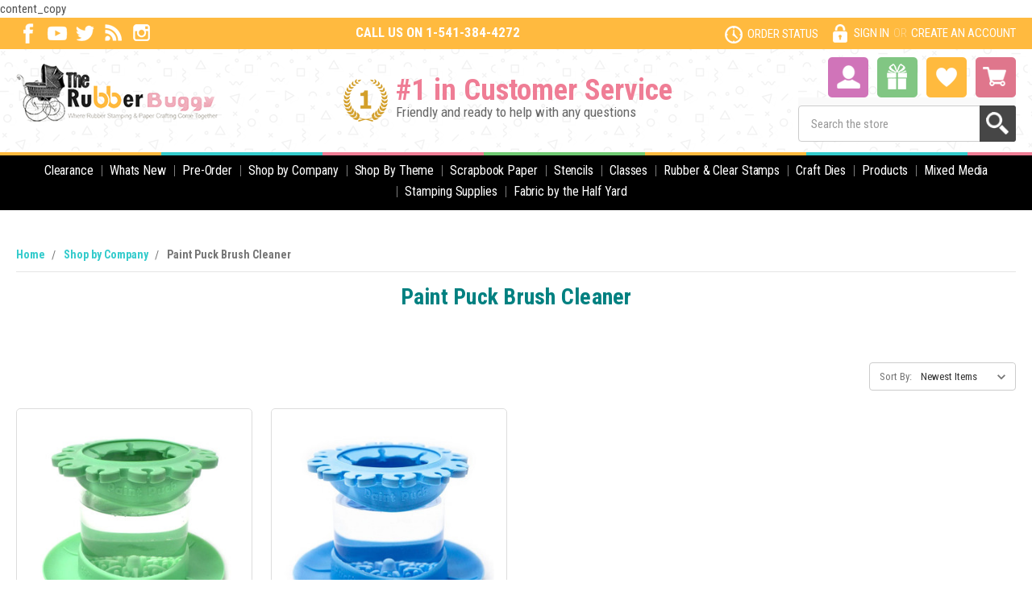

--- FILE ---
content_type: text/html; charset=UTF-8
request_url: https://www.therubberbuggy.com/paint-puck-brush-cleaner/
body_size: 24253
content:


<!DOCTYPE html>
<html class="no-js" lang="en">
    <head>
        <meta name="facebook-domain-verification" content="y4iwt1t0gh1ey8vkv55k8okum0ng5m" />
        <title>Shop by Company - Paint Puck Brush Cleaner - The Rubber Buggy</title>
        <link rel="dns-prefetch preconnect" href="https://cdn11.bigcommerce.com/s-638c6" crossorigin><link rel="dns-prefetch preconnect" href="https://fonts.googleapis.com/" crossorigin><link rel="dns-prefetch preconnect" href="https://fonts.gstatic.com/" crossorigin>
        <meta name="keywords" content="Magnolia Stamps, Copic Markers, Magnolia Rubber Stamps, Tilda, Edwin, Sizzix, Cardmaking, Crafts, Scrapbooking, Lawn Fawn, Mo Manning, Ranger, Graphic 45, Prima Marketing"><link rel='canonical' href='https://www.therubberbuggy.com/paint-puck-brush-cleaner/' /><meta name='platform' content='bigcommerce.stencil' />
        
        

        <link href="https://cdn11.bigcommerce.com/s-638c6/product_images/favicon.ico" rel="shortcut icon">
        <meta name="viewport" content="width=device-width, initial-scale=1, maximum-scale=1">
		<script src="https://cdnjs.cloudflare.com/ajax/libs/jquery/3.3.1/jquery.min.js"></script>
        <script>
            // Change document class from no-js to js so we can detect this in css
            document.documentElement.className = document.documentElement.className.replace('no-js', 'js');
        </script>

        <link href="https://fonts.googleapis.com/css?family=Montserrat:400%7COswald:300%7CKarla:400&display=swap" rel="stylesheet">
        <link data-stencil-stylesheet href="https://cdn11.bigcommerce.com/s-638c6/stencil/d913a550-af78-0136-b172-631beb27311c/e/6996e0a0-3565-013c-53ef-365cadfaad0c/css/theme-4ac146e0-b3f9-0136-d15f-1da0ec16701e.css" rel="stylesheet">

        <!-- Start Tracking Code for analytics_facebook -->

<script>
!function(f,b,e,v,n,t,s){if(f.fbq)return;n=f.fbq=function(){n.callMethod?n.callMethod.apply(n,arguments):n.queue.push(arguments)};if(!f._fbq)f._fbq=n;n.push=n;n.loaded=!0;n.version='2.0';n.queue=[];t=b.createElement(e);t.async=!0;t.src=v;s=b.getElementsByTagName(e)[0];s.parentNode.insertBefore(t,s)}(window,document,'script','https://connect.facebook.net/en_US/fbevents.js');

fbq('set', 'autoConfig', 'false', '360639531163755');
fbq('dataProcessingOptions', ['LDU'], 0, 0);
fbq('init', '360639531163755', {"external_id":"a837f93b-d660-4468-8905-d7764a4990c8"});
fbq('set', 'agent', 'bigcommerce', '360639531163755');

function trackEvents() {
    var pathName = window.location.pathname;

    fbq('track', 'PageView', {}, "");

    // Search events start -- only fire if the shopper lands on the /search.php page
    if (pathName.indexOf('/search.php') === 0 && getUrlParameter('search_query')) {
        fbq('track', 'Search', {
            content_type: 'product_group',
            content_ids: [],
            search_string: getUrlParameter('search_query')
        });
    }
    // Search events end

    // Wishlist events start -- only fire if the shopper attempts to add an item to their wishlist
    if (pathName.indexOf('/wishlist.php') === 0 && getUrlParameter('added_product_id')) {
        fbq('track', 'AddToWishlist', {
            content_type: 'product_group',
            content_ids: []
        });
    }
    // Wishlist events end

    // Lead events start -- only fire if the shopper subscribes to newsletter
    if (pathName.indexOf('/subscribe.php') === 0 && getUrlParameter('result') === 'success') {
        fbq('track', 'Lead', {});
    }
    // Lead events end

    // Registration events start -- only fire if the shopper registers an account
    if (pathName.indexOf('/login.php') === 0 && getUrlParameter('action') === 'account_created') {
        fbq('track', 'CompleteRegistration', {}, "");
    }
    // Registration events end

    

    function getUrlParameter(name) {
        var cleanName = name.replace(/[\[]/, '\[').replace(/[\]]/, '\]');
        var regex = new RegExp('[\?&]' + cleanName + '=([^&#]*)');
        var results = regex.exec(window.location.search);
        return results === null ? '' : decodeURIComponent(results[1].replace(/\+/g, ' '));
    }
}

if (window.addEventListener) {
    window.addEventListener("load", trackEvents, false)
}
</script>
<noscript><img height="1" width="1" style="display:none" alt="null" src="https://www.facebook.com/tr?id=360639531163755&ev=PageView&noscript=1&a=plbigcommerce1.2&eid="/></noscript>

<!-- End Tracking Code for analytics_facebook -->

<!-- Start Tracking Code for analytics_siteverification -->

<meta name="google-site-verification" content="5mUtZnfb4MwyLxCD2xrR7tZ7vadfOIPO5itbSJONHT0" />

<!-- End Tracking Code for analytics_siteverification -->


<script type="text/javascript" src="https://checkout-sdk.bigcommerce.com/v1/loader.js" defer ></script>
<script type="text/javascript">
fbq('track', 'ViewCategory', {"content_ids":[],"content_type":"product_group","content_category":"Paint Puck Brush Cleaner"});
</script>
<script type="text/javascript">
var BCData = {};
</script>
<script type="text/javascript">
!function(e){if(!window.pintrk){window.pintrk=function(){window.pintrk.queue.push(Array.prototype.slice.call(arguments))};var n=window.pintrk;n.queue=[],n.version="3.0";var t=document.createElement("script");t.async=!0,t.src=e;var r=document.getElementsByTagName("script")[0];r.parentNode.insertBefore(t,r)}}("https://s.pinimg.com/ct/core.js");

pintrk('load','2614367875395', {
 em: 'therubberbuggy@gmail.com',
});
pintrk('page');
</script><!-- Analytics Tracker -->
<script>
  var _paq = window._paq = window._paq || [];
  /* tracker methods like "setCustomDimension" should be called before "trackPageView" */
  _paq.push(["setDocumentTitle", document.domain + "/" + document.title]);
  _paq.push(['trackPageView']);
  _paq.push(['enableLinkTracking']);
  (function() {
    var u="https://app.theadslab.io/";
    _paq.push(['setTrackerUrl', u+'matomo.php']);
    _paq.push(['setSiteId', '674']);
    var d=document, g=d.createElement('script'), s=d.getElementsByTagName('script')[0];
    g.async=true; g.src=u+'matomo.js'; s.parentNode.insertBefore(g,s);
  })();
</script>
<!-- End Analytics Tracker Code -->
<script nonce="">
(function () {
    var xmlHttp = new XMLHttpRequest();

    xmlHttp.open('POST', 'https://bes.gcp.data.bigcommerce.com/nobot');
    xmlHttp.setRequestHeader('Content-Type', 'application/json');
    xmlHttp.send('{"store_id":"243145","timezone_offset":"-7.0","timestamp":"2026-01-21T03:21:19.44643900Z","visit_id":"d32a6c7d-56bd-47aa-8870-80521a6a82b0","channel_id":1}');
})();
</script>

        

        
        
        
        
        <!-- snippet location htmlhead -->
        
        <link href="https://cdn11.bigcommerce.com/s-638c6/stencil/d913a550-af78-0136-b172-631beb27311c/e/6996e0a0-3565-013c-53ef-365cadfaad0c/scss/custom.css" rel="stylesheet">
        
        <script id="mcjs">!function(c,h,i,m,p){m=c.createElement(h),p=c.getElementsByTagName(h)[0],m.async=1,m.src=i,p.parentNode.insertBefore(m,p)}(document,"script","https://chimpstatic.com/mcjs-connected/js/users/eb253b5e60d96ef5e50b94752/db5f90d628889d1517f21769b.js");</script>
        
        <script type="text/javascript">
		(function() {
		var s = document.createElement('script');
		s.type = 'text/javascript';
		s.async = true;
		s.src = 'https://s3.amazonaws.com/bigcommerceapp/js/zbc_promobanner.js?id=62d73002038e559fb833c02a01f3ffa3';
		var x = document.getElementsByTagName('script')[0];
		x.parentNode.insertBefore(s, x);
		})();
		</script>
		
		<meta name="google-site-verification" content="pOELZIVG86LTsiqZP3rbquWnaCF_dTUjUZK-TuIbYNg" />
content_copy
    </head>

<body>

        <!-- snippet location header -->
        <svg data-src="https://cdn11.bigcommerce.com/s-638c6/stencil/d913a550-af78-0136-b172-631beb27311c/e/6996e0a0-3565-013c-53ef-365cadfaad0c/img/icon-sprite.svg" class="icons-svg-sprite"></svg>


        <header class="header" role="banner">
    <script>
	  $(document).ready(function(){
		  $('body').on('click', 'a.modal-close',  function() {
					$(".quickSearchResults").html("");
		  });	
	  });
	</script>
    
    <a href="#" class="mobileMenu-toggle" data-mobile-menu-toggle="menu">
        <span class="mobileMenu-toggleIcon">Toggle menu</span>
    </a>
    
    <div class="header_top">
      <div class="container">
        <div class="social_header">
          <a href="https://www.facebook.com/therubberbuggy/" target="_blank"><img src="https://cdn11.bigcommerce.com/s-638c6/stencil/d913a550-af78-0136-b172-631beb27311c/e/6996e0a0-3565-013c-53ef-365cadfaad0c/img/facebook.png" alt="" title=""></a>
          <a href="https://www.youtube.com/channel/UCfrO1yeIHaLLzSqonbiXHCw" target="_blank"><img src="https://cdn11.bigcommerce.com/s-638c6/stencil/d913a550-af78-0136-b172-631beb27311c/e/6996e0a0-3565-013c-53ef-365cadfaad0c/img/youtube.png" alt="" title=""></a>
          <a href="https://twitter.com/TheRubberBuggy" target="_blank"><img src="https://cdn11.bigcommerce.com/s-638c6/stencil/d913a550-af78-0136-b172-631beb27311c/e/6996e0a0-3565-013c-53ef-365cadfaad0c/img/twitter.png" alt="" title=""></a>
          <a href="https://therubberbuggy.blogspot.com/" target="_blank"><img src="https://cdn11.bigcommerce.com/s-638c6/stencil/d913a550-af78-0136-b172-631beb27311c/e/6996e0a0-3565-013c-53ef-365cadfaad0c/img/rss.png" alt="" title=""></a>
          <a href="https://www.instagram.com/therubberbuggy/" target="_blank"><img src="https://cdn11.bigcommerce.com/s-638c6/stencil/d913a550-af78-0136-b172-631beb27311c/e/6996e0a0-3565-013c-53ef-365cadfaad0c/img/instagram.png" alt="" title=""></a>
        </div>
        <div class="header_call">CALL US ON 1-541-384-4272</div>
        <div class="top_right">
        <!--<nav class="navUser">
    
    <ul class="navUser-section navUser-section--alt">
        <li class="navUser-item">
            <a class="navUser-action navUser-item--compare" href="/compare" data-compare-nav>Compare <span class="countPill countPill--positive countPill--alt"></span></a>
        </li>
        
        <li class="navUser-item navUser-item--account">
                <a class="navUser-action" href="/login.php">Sign in</a>
                    <span class="navUser-or">or</span> <a class="navUser-action" href="/login.php?action=create_account">Register</a>
        </li>
        
    </ul>
    
</nav>
-->
            <ul class="navUser-section navUser-section--alt">
            <li class="navUser-item">
                <a class="order_status"href="/orderstatus.php">ORDER STATUS</a>
            </li>
            <li class="navUser-item">
                <a class="navUser-action navUser-item--compare" href="/compare" data-compare-nav>Compare <span class="countPill countPill--positive countPill--alt"></span></a>
            </li>
            <li class="navUser-item navUser-item--account signin_icon">
                    <a class="navUser-action loginIc" href="/login.php">SIGN IN</a>
                        <span class="navUser-or">or</span> <a class="navUser-action" href="/login.php?action=create_account">CREATE AN ACCOUNT</a>
            </li>
            
            </ul>
        </div>
      </div>
    </div>
    
    
    <div class="header_main">
    <div class="container">
	<div class="site_logo">
        <div class="header-logo header-logo--center">
            <a href="https://www.therubberbuggy.com/">
            <div class="header-logo-image-container">
                <img class="header-logo-image lazyload" data-sizes="auto" src="https://cdn11.bigcommerce.com/s-638c6/stencil/d913a550-af78-0136-b172-631beb27311c/e/6996e0a0-3565-013c-53ef-365cadfaad0c/img/loading.svg" data-src="https://cdn11.bigcommerce.com/s-638c6/images/stencil/250x85/logo_1480432007__76482_1482331565.original.png" alt="The Rubber Buggy" title="The Rubber Buggy">
            </div>
</a>
        </div>
    </div>
    <div class="header_right">
      <ul>
        <!-- <li class="search_header"><a title="Search" class="navUser-action navUser-action--quickSearch" href="#" data-search="quickSearch" aria-controls="quickSearch" aria-expanded="false"><img src="https://cdn11.bigcommerce.com/s-638c6/stencil/d913a550-af78-0136-b172-631beb27311c/e/6996e0a0-3565-013c-53ef-365cadfaad0c/img/search.png" alt="Search" title="Search"></a></li> -->
        <li class="account_icon"><a title="Account" href="/account.php"><img src="https://cdn11.bigcommerce.com/s-638c6/stencil/d913a550-af78-0136-b172-631beb27311c/e/6996e0a0-3565-013c-53ef-365cadfaad0c/img/my-account.png" alt="Account" title="Account"></a></li>
        <li class="navUser-item icon_giftCertificates">
                <a title="Gift Certificate" class="navUser-action" href="/giftcertificates.php"><img src="https://cdn11.bigcommerce.com/s-638c6/stencil/d913a550-af78-0136-b172-631beb27311c/e/6996e0a0-3565-013c-53ef-365cadfaad0c/img/Gift-Certificate.png" alt="Gift Certificate" title="Gift Certificate"></a>
        </li>
        <li class="wishlist_icon"><a title="Wishlist" href="/wishlist.php"><img src="https://cdn11.bigcommerce.com/s-638c6/stencil/d913a550-af78-0136-b172-631beb27311c/e/6996e0a0-3565-013c-53ef-365cadfaad0c/img/wishlist.png" alt="Wishlist" title="Wishlist"></a></li>
        
        <li class="navUser-item navUser-item--cart">
            <a title="Cart"
                class="navUser-action"
                data-cart-preview
                data-dropdown="cart-preview-dropdown"
                data-options="align:right"
                href="/cart.php">
                <img src="https://cdn11.bigcommerce.com/s-638c6/stencil/d913a550-af78-0136-b172-631beb27311c/e/6996e0a0-3565-013c-53ef-365cadfaad0c/img/cart.png" alt="Cart" title="Cart">
                <span class="navUser-item-cartLabel"></span> <!--<span class="countPill cart-quantity">0</span> -->
            </a>

            <div class="dropdown-menu" id="cart-preview-dropdown" data-dropdown-content aria-hidden="true"></div>
        </li>
      </ul>
      <div class="dropdown dropdown--quickSearch" id="quickSearch" aria-hidden="true" tabindex="-1" data-prevent-quick-search-close>
        <div class="container">
    <!-- snippet location forms_search -->
    <form class="form" action="/search.php">
        <fieldset class="form-fieldset">
            <div class="form-field">
                <label class="is-srOnly" for="search_query">Search</label>
                <input class="form-input" data-search-quick name="search_query" id="search_query" data-error-message="Search field cannot be empty." placeholder="Search the store" autocomplete="off">
                <input class="button button--primary form-prefixPostfix-button--postfix" type="submit" value="Search">
            </div>
        </fieldset>
    </form>
    <section class="quickSearchResults" data-bind="html: results"></section>
</div>
    </div>
    </div>
    
    <div class="header_middle">
      <img src="https://cdn11.bigcommerce.com/s-638c6/stencil/d913a550-af78-0136-b172-631beb27311c/e/6996e0a0-3565-013c-53ef-365cadfaad0c/img/customer-services.png" alt="" title="">
      <span class="big_text">#1 in Customer Service</span><br>
		Friendly and ready to help with any questions
    </div>
    
    </div>
    
    </div>
    <div data-content-region="header_bottom"></div>
    <div class="navPages-container" id="menu" data-menu>
        <nav class="navPages">
    <div class="navPages-quickSearch">
        <div class="container">
    <!-- snippet location forms_search -->
    <form class="form" action="/search.php">
        <fieldset class="form-fieldset">
            <div class="form-field">
                <label class="is-srOnly" for="search_query">Search</label>
                <input class="form-input" data-search-quick name="search_query" id="search_query" data-error-message="Search field cannot be empty." placeholder="Search the store" autocomplete="off">
                <input class="button button--primary form-prefixPostfix-button--postfix" type="submit" value="Search">
            </div>
        </fieldset>
    </form>
    <section class="quickSearchResults" data-bind="html: results"></section>
</div>
    </div>
    <ul class="navPages-list">
            <li class="navPages-item">
                <a class="navPages-action has-subMenu" href="https://www.therubberbuggy.com/clearance-1/" data-collapsible="navPages-295">
    Clearance <i class="icon navPages-action-moreIcon" aria-hidden="true"><svg><use xlink:href="#icon-chevron-down" /></svg></i>
</a>
<div class="navPage-subMenu" id="navPages-295" aria-hidden="true" tabindex="-1">
    <ul class="navPage-subMenu-list">
        <li class="navPage-subMenu-item">
            <a class="navPage-subMenu-action navPages-action" href="https://www.therubberbuggy.com/clearance-1/">All Clearance</a>
        </li>
            <li class="navPage-subMenu-item">
                    <a
                        class="navPage-subMenu-action navPages-action has-subMenu"
                        href="https://www.therubberbuggy.com/50-clearance/"
                        data-collapsible="navPages-895"
                        data-collapsible-disabled-breakpoint="medium"
                        data-collapsible-disabled-state="open"
                        data-collapsible-enabled-state="closed">
                        Clearance 50% <i class="icon navPages-action-moreIcon" aria-hidden="true"><svg><use xlink:href="#icon-chevron-down" /></svg></i>
                    </a>
                    <ul class="navPage-childList" id="navPages-895">
                        <li class="navPage-childList-item">
                            <a class="navPage-childList-action navPages-action" href="https://www.therubberbuggy.com/blue-fern/">Blue Fern</a>
                        </li>
                        <li class="navPage-childList-item">
                            <a class="navPage-childList-action navPages-action" href="https://www.therubberbuggy.com/ciao-bella-4/">Ciao Bella</a>
                        </li>
                        <li class="navPage-childList-item">
                            <a class="navPage-childList-action navPages-action" href="https://www.therubberbuggy.com/craft-0-clock/">Craft 0&#x27; Clock</a>
                        </li>
                        <li class="navPage-childList-item">
                            <a class="navPage-childList-action navPages-action" href="https://www.therubberbuggy.com/dina-wakley-2/">Dina Wakley</a>
                        </li>
                        <li class="navPage-childList-item">
                            <a class="navPage-childList-action navPages-action" href="https://www.therubberbuggy.com/dyan-reaveleys-dylusions-2/">Dyan Reaveley&#x27;s Dylusions</a>
                        </li>
                        <li class="navPage-childList-item">
                            <a class="navPage-childList-action navPages-action" href="https://www.therubberbuggy.com/foundations-decor-2/">Foundations Decor</a>
                        </li>
                        <li class="navPage-childList-item">
                            <a class="navPage-childList-action navPages-action" href="https://www.therubberbuggy.com/heartfelt-creations-3/">Heartfelt Creations</a>
                        </li>
                        <li class="navPage-childList-item">
                            <a class="navPage-childList-action navPages-action" href="https://www.therubberbuggy.com/lawn-fawn-3/">Lawn Fawn</a>
                        </li>
                        <li class="navPage-childList-item">
                            <a class="navPage-childList-action navPages-action" href="https://www.therubberbuggy.com/lemoncraft-2/">LemonCraft</a>
                        </li>
                        <li class="navPage-childList-item">
                            <a class="navPage-childList-action navPages-action" href="https://www.therubberbuggy.com/magnolia-2/">Magnolia </a>
                        </li>
                        <li class="navPage-childList-item">
                            <a class="navPage-childList-action navPages-action" href="https://www.therubberbuggy.com/memory-place-azuka/">Memory-Place / Azuka</a>
                        </li>
                        <li class="navPage-childList-item">
                            <a class="navPage-childList-action navPages-action" href="https://www.therubberbuggy.com/mintay-1/">Mintay</a>
                        </li>
                        <li class="navPage-childList-item">
                            <a class="navPage-childList-action navPages-action" href="https://www.therubberbuggy.com/p13-2/">P13</a>
                        </li>
                        <li class="navPage-childList-item">
                            <a class="navPage-childList-action navPages-action" href="https://www.therubberbuggy.com/picket-fence-studios-2/">Picket Fence Studios</a>
                        </li>
                        <li class="navPage-childList-item">
                            <a class="navPage-childList-action navPages-action" href="https://www.therubberbuggy.com/pinkfresh-studio-5/">Pinkfresh Studio</a>
                        </li>
                        <li class="navPage-childList-item">
                            <a class="navPage-childList-action navPages-action" href="https://www.therubberbuggy.com/pion-design/">Pion Design</a>
                        </li>
                        <li class="navPage-childList-item">
                            <a class="navPage-childList-action navPages-action" href="https://www.therubberbuggy.com/prima-marketing-6/">Prima Marketing</a>
                        </li>
                        <li class="navPage-childList-item">
                            <a class="navPage-childList-action navPages-action" href="https://www.therubberbuggy.com/ranger-2/">Ranger</a>
                        </li>
                        <li class="navPage-childList-item">
                            <a class="navPage-childList-action navPages-action" href="https://www.therubberbuggy.com/seasoning-by-gustus-vitae/">Seasoning by Gustus Vitae</a>
                        </li>
                        <li class="navPage-childList-item">
                            <a class="navPage-childList-action navPages-action" href="https://www.therubberbuggy.com/simple-stories-4/">Simple Stories</a>
                        </li>
                        <li class="navPage-childList-item">
                            <a class="navPage-childList-action navPages-action" href="https://www.therubberbuggy.com/stamperia-6/">Stamperia</a>
                        </li>
                        <li class="navPage-childList-item">
                            <a class="navPage-childList-action navPages-action" href="https://www.therubberbuggy.com/tattered-lace-1/">Tattered Lace </a>
                        </li>
                        <li class="navPage-childList-item">
                            <a class="navPage-childList-action navPages-action" href="https://www.therubberbuggy.com/tutti-designs-2/">Tutti Designs</a>
                        </li>
                    </ul>
            </li>
            <li class="navPage-subMenu-item">
                    <a
                        class="navPage-subMenu-action navPages-action has-subMenu"
                        href="https://www.therubberbuggy.com/clearance-40/"
                        data-collapsible="navPages-896"
                        data-collapsible-disabled-breakpoint="medium"
                        data-collapsible-disabled-state="open"
                        data-collapsible-enabled-state="closed">
                        Clearance 40% <i class="icon navPages-action-moreIcon" aria-hidden="true"><svg><use xlink:href="#icon-chevron-down" /></svg></i>
                    </a>
                    <ul class="navPage-childList" id="navPages-896">
                        <li class="navPage-childList-item">
                            <a class="navPage-childList-action navPages-action" href="https://www.therubberbuggy.com/craft-0-clock-1/">Craft 0&#x27; Clock</a>
                        </li>
                        <li class="navPage-childList-item">
                            <a class="navPage-childList-action navPages-action" href="https://www.therubberbuggy.com/echo-park-6/">Echo Park</a>
                        </li>
                        <li class="navPage-childList-item">
                            <a class="navPage-childList-action navPages-action" href="https://www.therubberbuggy.com/iod-1/">IOD</a>
                        </li>
                        <li class="navPage-childList-item">
                            <a class="navPage-childList-action navPages-action" href="https://www.therubberbuggy.com/laserowe-1/">Laserowe</a>
                        </li>
                        <li class="navPage-childList-item">
                            <a class="navPage-childList-action navPages-action" href="https://www.therubberbuggy.com/lawn-fawn-4/">Lawn Fawn</a>
                        </li>
                        <li class="navPage-childList-item">
                            <a class="navPage-childList-action navPages-action" href="https://www.therubberbuggy.com/magnolia-1/">Magnolia</a>
                        </li>
                        <li class="navPage-childList-item">
                            <a class="navPage-childList-action navPages-action" href="https://www.therubberbuggy.com/scrapiniec-4/">Scrapiniec</a>
                        </li>
                        <li class="navPage-childList-item">
                            <a class="navPage-childList-action navPages-action" href="https://www.therubberbuggy.com/stamperia-7/">Stamperia</a>
                        </li>
                    </ul>
            </li>
            <li class="navPage-subMenu-item">
                    <a
                        class="navPage-subMenu-action navPages-action has-subMenu"
                        href="https://www.therubberbuggy.com/clearance-30/"
                        data-collapsible="navPages-897"
                        data-collapsible-disabled-breakpoint="medium"
                        data-collapsible-disabled-state="open"
                        data-collapsible-enabled-state="closed">
                        Clearance 30% <i class="icon navPages-action-moreIcon" aria-hidden="true"><svg><use xlink:href="#icon-chevron-down" /></svg></i>
                    </a>
                    <ul class="navPage-childList" id="navPages-897">
                        <li class="navPage-childList-item">
                            <a class="navPage-childList-action navPages-action" href="https://www.therubberbuggy.com/49-market/">49 &amp; Market</a>
                        </li>
                        <li class="navPage-childList-item">
                            <a class="navPage-childList-action navPages-action" href="https://www.therubberbuggy.com/asuka/">Asuka</a>
                        </li>
                        <li class="navPage-childList-item">
                            <a class="navPage-childList-action navPages-action" href="https://www.therubberbuggy.com/carabelle-studio-2/">Carabelle Studio</a>
                        </li>
                        <li class="navPage-childList-item">
                            <a class="navPage-childList-action navPages-action" href="https://www.therubberbuggy.com/ciao-bella-3/">Ciao Bella</a>
                        </li>
                        <li class="navPage-childList-item">
                            <a class="navPage-childList-action navPages-action" href="https://www.therubberbuggy.com/echo-park-5/">Echo Park</a>
                        </li>
                        <li class="navPage-childList-item">
                            <a class="navPage-childList-action navPages-action" href="https://www.therubberbuggy.com/graphic-45-3/">Graphic 45</a>
                        </li>
                        <li class="navPage-childList-item">
                            <a class="navPage-childList-action navPages-action" href="https://www.therubberbuggy.com/laserowe/">Laserowe</a>
                        </li>
                        <li class="navPage-childList-item">
                            <a class="navPage-childList-action navPages-action" href="https://www.therubberbuggy.com/lindys-stamp-gang-2/">Lindy&#x27;s Stamp Gang</a>
                        </li>
                        <li class="navPage-childList-item">
                            <a class="navPage-childList-action navPages-action" href="https://www.therubberbuggy.com/magnolia/">Magnolia</a>
                        </li>
                        <li class="navPage-childList-item">
                            <a class="navPage-childList-action navPages-action" href="https://www.therubberbuggy.com/maja/">Maja </a>
                        </li>
                        <li class="navPage-childList-item">
                            <a class="navPage-childList-action navPages-action" href="https://www.therubberbuggy.com/memory-box-2/">Memory Box</a>
                        </li>
                        <li class="navPage-childList-item">
                            <a class="navPage-childList-action navPages-action" href="https://www.therubberbuggy.com/mintay/">Mintay</a>
                        </li>
                        <li class="navPage-childList-item">
                            <a class="navPage-childList-action navPages-action" href="https://www.therubberbuggy.com/picket-fence-2/">Picket Fence</a>
                        </li>
                        <li class="navPage-childList-item">
                            <a class="navPage-childList-action navPages-action" href="https://www.therubberbuggy.com/pion/">Pion</a>
                        </li>
                        <li class="navPage-childList-item">
                            <a class="navPage-childList-action navPages-action" href="https://www.therubberbuggy.com/prima-marketing-4/">Prima Marketing</a>
                        </li>
                        <li class="navPage-childList-item">
                            <a class="navPage-childList-action navPages-action" href="https://www.therubberbuggy.com/ranger-1/">Ranger</a>
                        </li>
                        <li class="navPage-childList-item">
                            <a class="navPage-childList-action navPages-action" href="https://www.therubberbuggy.com/simple-stories-3/">Simple Stories</a>
                        </li>
                        <li class="navPage-childList-item">
                            <a class="navPage-childList-action navPages-action" href="https://www.therubberbuggy.com/sizzix-3/">Sizzix</a>
                        </li>
                        <li class="navPage-childList-item">
                            <a class="navPage-childList-action navPages-action" href="https://www.therubberbuggy.com/stamperia-5/">Stamperia</a>
                        </li>
                    </ul>
            </li>
    </ul>
</div>
            </li>
            <li class="navPages-item">
                <a class="navPages-action" href="https://www.therubberbuggy.com/whats-new/">Whats New</a>
            </li>
            <li class="navPages-item">
                <a class="navPages-action" href="https://www.therubberbuggy.com/pre-order/">Pre-Order</a>
            </li>
            <li class="navPages-item">
                <a class="navPages-action has-subMenu" href="https://www.therubberbuggy.com/shop-by-company/" data-collapsible="navPages-509">
    Shop by Company <i class="icon navPages-action-moreIcon" aria-hidden="true"><svg><use xlink:href="#icon-chevron-down" /></svg></i>
</a>
<div class="navPage-subMenu" id="navPages-509" aria-hidden="true" tabindex="-1">
    <ul class="navPage-subMenu-list">
        <li class="navPage-subMenu-item">
            <a class="navPage-subMenu-action navPages-action" href="https://www.therubberbuggy.com/shop-by-company/">All Shop by Company</a>
        </li>
            <li class="navPage-subMenu-item">
                    <a class="navPage-subMenu-action navPages-action" href="https://www.therubberbuggy.com/49-and-market/">49 and Market</a>
            </li>
            <li class="navPage-subMenu-item">
                    <a class="navPage-subMenu-action navPages-action" href="https://www.therubberbuggy.com/aall-create/">AALL Create</a>
            </li>
            <li class="navPage-subMenu-item">
                    <a class="navPage-subMenu-action navPages-action" href="https://www.therubberbuggy.com/ab-studio/">AB Studio</a>
            </li>
            <li class="navPage-subMenu-item">
                    <a class="navPage-subMenu-action navPages-action" href="https://www.therubberbuggy.com/a1creatives/">A1Creatives</a>
            </li>
            <li class="navPage-subMenu-item">
                    <a class="navPage-subMenu-action navPages-action" href="https://www.therubberbuggy.com/art-c-momenta/">Art C - Momenta </a>
            </li>
            <li class="navPage-subMenu-item">
                    <a class="navPage-subMenu-action navPages-action" href="https://www.therubberbuggy.com/asuka-studio/">Asuka Studio</a>
            </li>
            <li class="navPage-subMenu-item">
                    <a class="navPage-subMenu-action navPages-action" href="https://www.therubberbuggy.com/basicgrey-1/">BasicGrey</a>
            </li>
            <li class="navPage-subMenu-item">
                    <a
                        class="navPage-subMenu-action navPages-action has-subMenu"
                        href="https://www.therubberbuggy.com/bazzill/"
                        data-collapsible="navPages-245"
                        data-collapsible-disabled-breakpoint="medium"
                        data-collapsible-disabled-state="open"
                        data-collapsible-enabled-state="closed">
                        Bazzill  <i class="icon navPages-action-moreIcon" aria-hidden="true"><svg><use xlink:href="#icon-chevron-down" /></svg></i>
                    </a>
                    <ul class="navPage-childList" id="navPages-245">
                        <li class="navPage-childList-item">
                            <a class="navPage-childList-action navPages-action" href="https://www.therubberbuggy.com/card-shoppe/">Card Shoppe</a>
                        </li>
                    </ul>
            </li>
            <li class="navPage-subMenu-item">
                    <a class="navPage-subMenu-action navPages-action" href="https://www.therubberbuggy.com/blue-fern-studios/">Blue Fern Studios</a>
            </li>
            <li class="navPage-subMenu-item">
                    <a class="navPage-subMenu-action navPages-action" href="https://www.therubberbuggy.com/bowdabra/">Bowdabra</a>
            </li>
            <li class="navPage-subMenu-item">
                    <a class="navPage-subMenu-action navPages-action" href="https://www.therubberbuggy.com/buttons-galore/">Buttons Galore</a>
            </li>
            <li class="navPage-subMenu-item">
                    <a class="navPage-subMenu-action navPages-action" href="https://www.therubberbuggy.com/calambour/">Calambour</a>
            </li>
            <li class="navPage-subMenu-item">
                    <a class="navPage-subMenu-action navPages-action" href="https://www.therubberbuggy.com/ciao-bella-papers/">Ciao Bella Papers</a>
            </li>
            <li class="navPage-subMenu-item">
                    <a class="navPage-subMenu-action navPages-action" href="https://www.therubberbuggy.com/craft-medley/">Craft Medley</a>
            </li>
            <li class="navPage-subMenu-item">
                    <a class="navPage-subMenu-action navPages-action" href="https://www.therubberbuggy.com/craft-o-clock/">Craft O Clock</a>
            </li>
            <li class="navPage-subMenu-item">
                    <a class="navPage-subMenu-action navPages-action" href="https://www.therubberbuggy.com/cutterpillar/">CutterPillar</a>
            </li>
            <li class="navPage-subMenu-item">
                    <a class="navPage-subMenu-action navPages-action" href="https://www.therubberbuggy.com/dina-wakley/">Dina Wakley</a>
            </li>
            <li class="navPage-subMenu-item">
                    <a class="navPage-subMenu-action navPages-action" href="https://www.therubberbuggy.com/decoupage-queen/">Decoupage Queen</a>
            </li>
            <li class="navPage-subMenu-item">
                    <a class="navPage-subMenu-action navPages-action" href="https://www.therubberbuggy.com/dress-my-crafts/">Dress My Crafts</a>
            </li>
            <li class="navPage-subMenu-item">
                    <a class="navPage-subMenu-action navPages-action" href="https://www.therubberbuggy.com/dyan-reaveleys-dylusions/">Dyan Reaveley&#x27;s Dylusions</a>
            </li>
            <li class="navPage-subMenu-item">
                    <a class="navPage-subMenu-action navPages-action" href="https://www.therubberbuggy.com/doodlebug/">Doodlebug</a>
            </li>
            <li class="navPage-subMenu-item">
                    <a class="navPage-subMenu-action navPages-action" href="https://www.therubberbuggy.com/ek-success/">EK Success</a>
            </li>
            <li class="navPage-subMenu-item">
                    <a class="navPage-subMenu-action navPages-action" href="https://www.therubberbuggy.com/echo-park/">Echo Park Paper</a>
            </li>
            <li class="navPage-subMenu-item">
                    <a class="navPage-subMenu-action navPages-action" href="https://www.therubberbuggy.com/elizabeth-craft-designs/">Elizabeth Craft Designs</a>
            </li>
            <li class="navPage-subMenu-item">
                    <a class="navPage-subMenu-action navPages-action" href="https://www.therubberbuggy.com/fancy-pants-designs/">Fancy Pants Designs</a>
            </li>
            <li class="navPage-subMenu-item">
                    <a class="navPage-subMenu-action navPages-action" href="https://www.therubberbuggy.com/fiskars/">Fiskars</a>
            </li>
            <li class="navPage-subMenu-item">
                    <a class="navPage-subMenu-action navPages-action" href="https://www.therubberbuggy.com/glue-dots/">Glue Dots</a>
            </li>
            <li class="navPage-subMenu-item">
                    <a class="navPage-subMenu-action navPages-action" href="https://www.therubberbuggy.com/graphic-45/">Graphic 45</a>
            </li>
            <li class="navPage-subMenu-item">
                    <a class="navPage-subMenu-action navPages-action" href="https://www.therubberbuggy.com/honey-bee-stamps/">Honey Bee Stamps</a>
            </li>
            <li class="navPage-subMenu-item">
                    <a class="navPage-subMenu-action navPages-action" href="https://www.therubberbuggy.com/indigoblu/">IndigoBlu</a>
            </li>
            <li class="navPage-subMenu-item">
                    <a class="navPage-subMenu-action navPages-action" href="https://www.therubberbuggy.com/karen-burniston/">Karen Burniston</a>
            </li>
            <li class="navPage-subMenu-item">
                    <a class="navPage-subMenu-action navPages-action" href="https://www.therubberbuggy.com/lablanche/">LaBlanche</a>
            </li>
            <li class="navPage-subMenu-item">
                    <a class="navPage-subMenu-action navPages-action" href="https://www.therubberbuggy.com/laserowe-love/">Laserowe LOVE</a>
            </li>
            <li class="navPage-subMenu-item">
                    <a class="navPage-subMenu-action navPages-action" href="https://www.therubberbuggy.com/lindys-stamp-gang/">Lindy&#x27;s Stamp Gang</a>
            </li>
            <li class="navPage-subMenu-item">
                    <a
                        class="navPage-subMenu-action navPages-action has-subMenu"
                        href="https://www.therubberbuggy.com/magnolia-stamps-1/"
                        data-collapsible="navPages-305"
                        data-collapsible-disabled-breakpoint="medium"
                        data-collapsible-disabled-state="open"
                        data-collapsible-enabled-state="closed">
                        Magnolia Stamps <i class="icon navPages-action-moreIcon" aria-hidden="true"><svg><use xlink:href="#icon-chevron-down" /></svg></i>
                    </a>
                    <ul class="navPage-childList" id="navPages-305">
                        <li class="navPage-childList-item">
                            <a class="navPage-childList-action navPages-action" href="https://www.therubberbuggy.com/magnolia-stamps-vintage-box/">Magnolia Stamps - Vintage Box</a>
                        </li>
                        <li class="navPage-childList-item">
                            <a class="navPage-childList-action navPages-action" href="https://www.therubberbuggy.com/magnolia-stamps-12-x-12-paper/">Magnolia Stamps - 12 x 12 Paper</a>
                        </li>
                        <li class="navPage-childList-item">
                            <a class="navPage-childList-action navPages-action" href="https://www.therubberbuggy.com/magnolia-stamps-stamps/">Magnolia Stamps - Stamps</a>
                        </li>
                        <li class="navPage-childList-item">
                            <a class="navPage-childList-action navPages-action" href="https://www.therubberbuggy.com/magnolia-ink-magazine/">Magnolia Ink Magazine</a>
                        </li>
                    </ul>
            </li>
            <li class="navPage-subMenu-item">
                    <a class="navPage-subMenu-action navPages-action" href="https://www.therubberbuggy.com/maja-designs/">Maja Design</a>
            </li>
            <li class="navPage-subMenu-item">
                    <a class="navPage-subMenu-action navPages-action" href="https://www.therubberbuggy.com/may-arts/">May Arts</a>
            </li>
            <li class="navPage-subMenu-item">
                    <a
                        class="navPage-subMenu-action navPages-action has-subMenu"
                        href="https://www.therubberbuggy.com/memory-box-dies/"
                        data-collapsible="navPages-289"
                        data-collapsible-disabled-breakpoint="medium"
                        data-collapsible-disabled-state="open"
                        data-collapsible-enabled-state="closed">
                        Memory Box Dies <i class="icon navPages-action-moreIcon" aria-hidden="true"><svg><use xlink:href="#icon-chevron-down" /></svg></i>
                    </a>
                    <ul class="navPage-childList" id="navPages-289">
                        <li class="navPage-childList-item">
                            <a class="navPage-childList-action navPages-action" href="https://www.therubberbuggy.com/dies-1/">Dies</a>
                        </li>
                        <li class="navPage-childList-item">
                            <a class="navPage-childList-action navPages-action" href="https://www.therubberbuggy.com/embossing-folder-1/">Embossing Folder</a>
                        </li>
                        <li class="navPage-childList-item">
                            <a class="navPage-childList-action navPages-action" href="https://www.therubberbuggy.com/fairy-sugar-glitter-glue/">Fairy Sugar Glitter Glue</a>
                        </li>
                        <li class="navPage-childList-item">
                            <a class="navPage-childList-action navPages-action" href="https://www.therubberbuggy.com/open-studio-dies/">Open Studio Dies</a>
                        </li>
                        <li class="navPage-childList-item">
                            <a class="navPage-childList-action navPages-action" href="https://www.therubberbuggy.com/paper-pad/">Paper Pad</a>
                        </li>
                        <li class="navPage-childList-item">
                            <a class="navPage-childList-action navPages-action" href="https://www.therubberbuggy.com/stencils-1/">Stencils</a>
                        </li>
                        <li class="navPage-childList-item">
                            <a class="navPage-childList-action navPages-action" href="https://www.therubberbuggy.com/stamps/">Stamps</a>
                        </li>
                        <li class="navPage-childList-item">
                            <a class="navPage-childList-action navPages-action" href="https://www.therubberbuggy.com/poppy-stamps/">Poppy Stamps</a>
                        </li>
                    </ul>
            </li>
            <li class="navPage-subMenu-item">
                    <a class="navPage-subMenu-action navPages-action" href="https://www.therubberbuggy.com/mintay-papers/">Mintay Papers</a>
            </li>
            <li class="navPage-subMenu-item">
                    <a class="navPage-subMenu-action navPages-action" href="https://www.therubberbuggy.com/my-colors-cardstock/">My Colors Cardstock</a>
            </li>
            <li class="navPage-subMenu-item">
                    <a class="navPage-subMenu-action navPages-action" href="https://www.therubberbuggy.com/my-sweet-petunia-misti/">My Sweet Petunia - MISTI</a>
            </li>
            <li class="navPage-subMenu-item">
                    <a class="navPage-subMenu-action navPages-action" href="https://www.therubberbuggy.com/nuvo-monthly-release/">Nuvo Monthly Release</a>
            </li>
            <li class="navPage-subMenu-item">
                    <a
                        class="navPage-subMenu-action navPages-action has-subMenu"
                        href="https://www.therubberbuggy.com/nuvo-by-tonic-studio/"
                        data-collapsible="navPages-657"
                        data-collapsible-disabled-breakpoint="medium"
                        data-collapsible-disabled-state="open"
                        data-collapsible-enabled-state="closed">
                        Nuvo by Tonic Studio <i class="icon navPages-action-moreIcon" aria-hidden="true"><svg><use xlink:href="#icon-chevron-down" /></svg></i>
                    </a>
                    <ul class="navPage-childList" id="navPages-657">
                        <li class="navPage-childList-item">
                            <a class="navPage-childList-action navPages-action" href="https://www.therubberbuggy.com/adhesive-1/">Adhesive</a>
                        </li>
                        <li class="navPage-childList-item">
                            <a class="navPage-childList-action navPages-action" href="https://www.therubberbuggy.com/brushes/">Brushes</a>
                        </li>
                        <li class="navPage-childList-item">
                            <a class="navPage-childList-action navPages-action" href="https://www.therubberbuggy.com/card-perfect/">Card Perfect</a>
                        </li>
                        <li class="navPage-childList-item">
                            <a class="navPage-childList-action navPages-action" href="https://www.therubberbuggy.com/ink-pads-1/">Ink Pads</a>
                        </li>
                        <li class="navPage-childList-item">
                            <a class="navPage-childList-action navPages-action" href="https://www.therubberbuggy.com/nuvo-mica-mist/">Mica Mist</a>
                        </li>
                        <li class="navPage-childList-item">
                            <a class="navPage-childList-action navPages-action" href="https://www.therubberbuggy.com/sequins-confetti/">Sequins/Confetti</a>
                        </li>
                        <li class="navPage-childList-item">
                            <a class="navPage-childList-action navPages-action" href="https://www.therubberbuggy.com/shimmer-powder/">Shimmer Powder</a>
                        </li>
                        <li class="navPage-childList-item">
                            <a class="navPage-childList-action navPages-action" href="https://www.therubberbuggy.com/crystal-drops/">Crystal Drops</a>
                        </li>
                        <li class="navPage-childList-item">
                            <a class="navPage-childList-action navPages-action" href="https://www.therubberbuggy.com/glimmer-paste/">Glimmer Paste</a>
                        </li>
                        <li class="navPage-childList-item">
                            <a class="navPage-childList-action navPages-action" href="https://www.therubberbuggy.com/embellishment-mousse/">Embellishment Mousse</a>
                        </li>
                        <li class="navPage-childList-item">
                            <a class="navPage-childList-action navPages-action" href="https://www.therubberbuggy.com/glitter-drops/">Glitter Drops</a>
                        </li>
                        <li class="navPage-childList-item">
                            <a class="navPage-childList-action navPages-action" href="https://www.therubberbuggy.com/glitter-embossing-powder/">Glitter Embossing Powder</a>
                        </li>
                        <li class="navPage-childList-item">
                            <a class="navPage-childList-action navPages-action" href="https://www.therubberbuggy.com/jewel-drops/">Jewel Drops</a>
                        </li>
                        <li class="navPage-childList-item">
                            <a class="navPage-childList-action navPages-action" href="https://www.therubberbuggy.com/pure-sheen-glitter/">Pure Sheen Glitter</a>
                        </li>
                        <li class="navPage-childList-item">
                            <a class="navPage-childList-action navPages-action" href="https://www.therubberbuggy.com/watercolor-pens/">Watercolor Pens</a>
                        </li>
                        <li class="navPage-childList-item">
                            <a class="navPage-childList-action navPages-action" href="https://www.therubberbuggy.com/sparkle-dust/">Sparkle Dust</a>
                        </li>
                    </ul>
            </li>
            <li class="navPage-subMenu-item">
                    <a class="navPage-subMenu-action navPages-action" href="https://www.therubberbuggy.com/p13/">P13</a>
            </li>
            <li class="navPage-subMenu-item">
                    <a class="navPage-subMenu-action navPages-action" href="https://www.therubberbuggy.com/paint-puck-brush-cleaner/">Paint Puck Brush Cleaner</a>
            </li>
            <li class="navPage-subMenu-item">
                    <a class="navPage-subMenu-action navPages-action" href="https://www.therubberbuggy.com/paper-accents/">Paper Accents</a>
            </li>
            <li class="navPage-subMenu-item">
                    <a class="navPage-subMenu-action navPages-action" href="https://www.therubberbuggy.com/paper-designs/">Paper Designs</a>
            </li>
            <li class="navPage-subMenu-item">
                    <a class="navPage-subMenu-action navPages-action" href="https://www.therubberbuggy.com/pentart-collection/">Pentart Collection</a>
            </li>
            <li class="navPage-subMenu-item">
                    <a class="navPage-subMenu-action navPages-action" href="https://www.therubberbuggy.com/pinkfresh-studio/">Pinkfresh Studio</a>
            </li>
            <li class="navPage-subMenu-item">
                    <a
                        class="navPage-subMenu-action navPages-action has-subMenu"
                        href="https://www.therubberbuggy.com/pion-designs/"
                        data-collapsible="navPages-260"
                        data-collapsible-disabled-breakpoint="medium"
                        data-collapsible-disabled-state="open"
                        data-collapsible-enabled-state="closed">
                        Pion Design <i class="icon navPages-action-moreIcon" aria-hidden="true"><svg><use xlink:href="#icon-chevron-down" /></svg></i>
                    </a>
                    <ul class="navPage-childList" id="navPages-260">
                        <li class="navPage-childList-item">
                            <a class="navPage-childList-action navPages-action" href="https://www.therubberbuggy.com/a-christmas-to-remember/">A Christmas To Remember</a>
                        </li>
                        <li class="navPage-childList-item">
                            <a class="navPage-childList-action navPages-action" href="https://www.therubberbuggy.com/a-woodland-christmas-tale/">A Woodland Christmas Tale</a>
                        </li>
                        <li class="navPage-childList-item">
                            <a class="navPage-childList-action navPages-action" href="https://www.therubberbuggy.com/cherry-blossom-lane/">Cherry Blossom Lane</a>
                        </li>
                        <li class="navPage-childList-item">
                            <a class="navPage-childList-action navPages-action" href="https://www.therubberbuggy.com/christmas-wishes/">Christmas Wishes</a>
                        </li>
                        <li class="navPage-childList-item">
                            <a class="navPage-childList-action navPages-action" href="https://www.therubberbuggy.com/everlasting-memories/">Everlasting Memories</a>
                        </li>
                        <li class="navPage-childList-item">
                            <a class="navPage-childList-action navPages-action" href="https://www.therubberbuggy.com/four-seasons-of-fairies/">Four Seasons Of Fairies</a>
                        </li>
                        <li class="navPage-childList-item">
                            <a class="navPage-childList-action navPages-action" href="https://www.therubberbuggy.com/new-beginnings/">New Beginnings</a>
                        </li>
                        <li class="navPage-childList-item">
                            <a class="navPage-childList-action navPages-action" href="https://www.therubberbuggy.com/days-gone-by/">Days Gone By</a>
                        </li>
                        <li class="navPage-childList-item">
                            <a class="navPage-childList-action navPages-action" href="https://www.therubberbuggy.com/legends-of-the-sea/">Legends Of The Sea</a>
                        </li>
                        <li class="navPage-childList-item">
                            <a class="navPage-childList-action navPages-action" href="https://www.therubberbuggy.com/lets-be-jolly/">Let&#x27;s Be Jolly</a>
                        </li>
                        <li class="navPage-childList-item">
                            <a class="navPage-childList-action navPages-action" href="https://www.therubberbuggy.com/life-is-peachy/">Life Is Peachy</a>
                        </li>
                        <li class="navPage-childList-item">
                            <a class="navPage-childList-action navPages-action" href="https://www.therubberbuggy.com/long-ago-in-bethlehem/">Long Ago In Bethlehem</a>
                        </li>
                        <li class="navPage-childList-item">
                            <a class="navPage-childList-action navPages-action" href="https://www.therubberbuggy.com/my-dearest-sofia/">My Dearest Sofia</a>
                        </li>
                        <li class="navPage-childList-item">
                            <a class="navPage-childList-action navPages-action" href="https://www.therubberbuggy.com/our-furry-friends/">Our Furry Friends</a>
                        </li>
                        <li class="navPage-childList-item">
                            <a class="navPage-childList-action navPages-action" href="https://www.therubberbuggy.com/patchwork-of-life/">Patchwork of Life</a>
                        </li>
                        <li class="navPage-childList-item">
                            <a class="navPage-childList-action navPages-action" href="https://www.therubberbuggy.com/seaside-stories/">Seaside Stories</a>
                        </li>
                        <li class="navPage-childList-item">
                            <a class="navPage-childList-action navPages-action" href="https://www.therubberbuggy.com/summer-falls-into-autumn/">Summer Falls Into Autumn</a>
                        </li>
                        <li class="navPage-childList-item">
                            <a class="navPage-childList-action navPages-action" href="https://www.therubberbuggy.com/the-songbirds-secret/">The Songbird&#x27;s Secret</a>
                        </li>
                        <li class="navPage-childList-item">
                            <a class="navPage-childList-action navPages-action" href="https://www.therubberbuggy.com/the-world-awaits/">The World Awaits</a>
                        </li>
                        <li class="navPage-childList-item">
                            <a class="navPage-childList-action navPages-action" href="https://www.therubberbuggy.com/theodore-and-bella/">Theodore and Bella</a>
                        </li>
                        <li class="navPage-childList-item">
                            <a class="navPage-childList-action navPages-action" href="https://www.therubberbuggy.com/where-the-roses-grow/">Where The Roses Grow</a>
                        </li>
                        <li class="navPage-childList-item">
                            <a class="navPage-childList-action navPages-action" href="https://www.therubberbuggy.com/winter-wonderland/">Winter Wonderland</a>
                        </li>
                        <li class="navPage-childList-item">
                            <a class="navPage-childList-action navPages-action" href="https://www.therubberbuggy.com/easter-greetings/">Easter Greetings</a>
                        </li>
                        <li class="navPage-childList-item">
                            <a class="navPage-childList-action navPages-action" href="https://www.therubberbuggy.com/from-grandmas-attic/">From Grandma&#x27;s Attic</a>
                        </li>
                        <li class="navPage-childList-item">
                            <a class="navPage-childList-action navPages-action" href="https://www.therubberbuggy.com/greetings-from-the-north-pole/">Greetings from North Pole</a>
                        </li>
                        <li class="navPage-childList-item">
                            <a class="navPage-childList-action navPages-action" href="https://www.therubberbuggy.com/images-from-the-past/">Images from the Past</a>
                        </li>
                        <li class="navPage-childList-item">
                            <a class="navPage-childList-action navPages-action" href="https://www.therubberbuggy.com/mr-toms-treasures/">Mr Tom&#x27;s Treasures</a>
                        </li>
                        <li class="navPage-childList-item">
                            <a class="navPage-childList-action navPages-action" href="https://www.therubberbuggy.com/scent-of-lavender/">Scent of Lavender</a>
                        </li>
                        <li class="navPage-childList-item">
                            <a class="navPage-childList-action navPages-action" href="https://www.therubberbuggy.com/the-night-before-christmas/">The Night Before Christmas</a>
                        </li>
                        <li class="navPage-childList-item">
                            <a class="navPage-childList-action navPages-action" href="https://www.therubberbuggy.com/the-witching-hour/">The Witching Hour</a>
                        </li>
                        <li class="navPage-childList-item">
                            <a class="navPage-childList-action navPages-action" href="https://www.therubberbuggy.com/to-my-valentine/">To My Valentine</a>
                        </li>
                        <li class="navPage-childList-item">
                            <a class="navPage-childList-action navPages-action" href="https://www.therubberbuggy.com/christmas-in-norway/"> Christmas In Norway</a>
                        </li>
                        <li class="navPage-childList-item">
                            <a class="navPage-childList-action navPages-action" href="https://www.therubberbuggy.com/glistening-season/">Glistening Season</a>
                        </li>
                        <li class="navPage-childList-item">
                            <a class="navPage-childList-action navPages-action" href="https://www.therubberbuggy.com/linnaeus-botanical-journal/">Linnaeus Botanical Journal</a>
                        </li>
                        <li class="navPage-childList-item">
                            <a class="navPage-childList-action navPages-action" href="https://www.therubberbuggy.com/pion-design-palette/">Pion Design Palette</a>
                        </li>
                        <li class="navPage-childList-item">
                            <a class="navPage-childList-action navPages-action" href="https://www.therubberbuggy.com/vintage-wedding/">Vintage Wedding</a>
                        </li>
                        <li class="navPage-childList-item">
                            <a class="navPage-childList-action navPages-action" href="https://www.therubberbuggy.com/from-grandmas-attic-tinted/">From Grandma&#x27;s Attic - Tinted</a>
                        </li>
                        <li class="navPage-childList-item">
                            <a class="navPage-childList-action navPages-action" href="https://www.therubberbuggy.com/memory-notes/">Memory Notes</a>
                        </li>
                        <li class="navPage-childList-item">
                            <a class="navPage-childList-action navPages-action" href="https://www.therubberbuggy.com/my-beloved-son/">My Beloved Son</a>
                        </li>
                        <li class="navPage-childList-item">
                            <a class="navPage-childList-action navPages-action" href="https://www.therubberbuggy.com/my-precious-daughter/">My Precious Daughter</a>
                        </li>
                        <li class="navPage-childList-item">
                            <a class="navPage-childList-action navPages-action" href="https://www.therubberbuggy.com/paris-flea-market/">Paris Flea Market</a>
                        </li>
                        <li class="navPage-childList-item">
                            <a class="navPage-childList-action navPages-action" href="https://www.therubberbuggy.com/siris-kitchen/">Siri&#x27;s Kitchen</a>
                        </li>
                        <li class="navPage-childList-item">
                            <a class="navPage-childList-action navPages-action" href="https://www.therubberbuggy.com/vintage-garden-collection/">Vintage Garden Collection</a>
                        </li>
                        <li class="navPage-childList-item">
                            <a class="navPage-childList-action navPages-action" href="https://www.therubberbuggy.com/sweet-baby-collection/">Sweet Baby Collection</a>
                        </li>
                    </ul>
            </li>
            <li class="navPage-subMenu-item">
                    <a class="navPage-subMenu-action navPages-action" href="https://www.therubberbuggy.com/pioneer-photo-albums/">Pioneer Photo Albums</a>
            </li>
            <li class="navPage-subMenu-item">
                    <a class="navPage-subMenu-action navPages-action" href="https://www.therubberbuggy.com/photoplay-paper/">PhotoPlay Paper</a>
            </li>
            <li class="navPage-subMenu-item">
                    <a
                        class="navPage-subMenu-action navPages-action has-subMenu"
                        href="https://www.therubberbuggy.com/prima-marketing/"
                        data-collapsible="navPages-37"
                        data-collapsible-disabled-breakpoint="medium"
                        data-collapsible-disabled-state="open"
                        data-collapsible-enabled-state="closed">
                        Prima Marketing <i class="icon navPages-action-moreIcon" aria-hidden="true"><svg><use xlink:href="#icon-chevron-down" /></svg></i>
                    </a>
                    <ul class="navPage-childList" id="navPages-37">
                        <li class="navPage-childList-item">
                            <a class="navPage-childList-action navPages-action" href="https://www.therubberbuggy.com/acrylic-paints-icing-paste/">Acrylic Paints</a>
                        </li>
                        <li class="navPage-childList-item">
                            <a class="navPage-childList-action navPages-action" href="https://www.therubberbuggy.com/flirty-fleur/">Flirty Fleur</a>
                        </li>
                        <li class="navPage-childList-item">
                            <a class="navPage-childList-action navPages-action" href="https://www.therubberbuggy.com/georgia-blues/">Georgia Blues</a>
                        </li>
                        <li class="navPage-childList-item">
                            <a class="navPage-childList-action navPages-action" href="https://www.therubberbuggy.com/havana/">Havana</a>
                        </li>
                        <li class="navPage-childList-item">
                            <a class="navPage-childList-action navPages-action" href="https://www.therubberbuggy.com/lavender-frost/">Lavender Frost</a>
                        </li>
                        <li class="navPage-childList-item">
                            <a class="navPage-childList-action navPages-action" href="https://www.therubberbuggy.com/midnight-garden/">Midnight Garden</a>
                        </li>
                        <li class="navPage-childList-item">
                            <a class="navPage-childList-action navPages-action" href="https://www.therubberbuggy.com/misty-rose/">Misty Rose</a>
                        </li>
                        <li class="navPage-childList-item">
                            <a class="navPage-childList-action navPages-action" href="https://www.therubberbuggy.com/moon-child/">Moon Child</a>
                        </li>
                        <li class="navPage-childList-item">
                            <a class="navPage-childList-action navPages-action" href="https://www.therubberbuggy.com/poetic-rose/">Poetic Rose</a>
                        </li>
                        <li class="navPage-childList-item">
                            <a class="navPage-childList-action navPages-action" href="https://www.therubberbuggy.com/pretty-pale/">Pretty Pale</a>
                        </li>
                        <li class="navPage-childList-item">
                            <a class="navPage-childList-action navPages-action" href="https://www.therubberbuggy.com/santa-baby/">Santa Baby</a>
                        </li>
                        <li class="navPage-childList-item">
                            <a class="navPage-childList-action navPages-action" href="https://www.therubberbuggy.com/santorini/">Santorini</a>
                        </li>
                        <li class="navPage-childList-item">
                            <a class="navPage-childList-action navPages-action" href="https://www.therubberbuggy.com/stencils-3/">Stencils</a>
                        </li>
                        <li class="navPage-childList-item">
                            <a class="navPage-childList-action navPages-action" href="https://www.therubberbuggy.com/amber-moon-collection/">Amber Moon Collection</a>
                        </li>
                        <li class="navPage-childList-item">
                            <a class="navPage-childList-action navPages-action" href="https://www.therubberbuggy.com/amelia-rose/">Amelia Rose</a>
                        </li>
                        <li class="navPage-childList-item">
                            <a class="navPage-childList-action navPages-action" href="https://www.therubberbuggy.com/cherry-blossom/">Cherry Blossom</a>
                        </li>
                        <li class="navPage-childList-item">
                            <a class="navPage-childList-action navPages-action" href="https://www.therubberbuggy.com/heaven-sent-2-collection/">Heaven Sent 2 Collection</a>
                        </li>
                        <li class="navPage-childList-item">
                            <a class="navPage-childList-action navPages-action" href="https://www.therubberbuggy.com/impasto-paint/">Impasto Paint</a>
                        </li>
                        <li class="navPage-childList-item">
                            <a class="navPage-childList-action navPages-action" href="https://www.therubberbuggy.com/josefina/">Josefina </a>
                        </li>
                        <li class="navPage-childList-item">
                            <a class="navPage-childList-action navPages-action" href="https://www.therubberbuggy.com/lavender/">Lavender</a>
                        </li>
                        <li class="navPage-childList-item">
                            <a class="navPage-childList-action navPages-action" href="https://www.therubberbuggy.com/love-story-1/">Love Story</a>
                        </li>
                        <li class="navPage-childList-item">
                            <a class="navPage-childList-action navPages-action" href="https://www.therubberbuggy.com/watercolor/">Watercolor</a>
                        </li>
                        <li class="navPage-childList-item">
                            <a class="navPage-childList-action navPages-action" href="https://www.therubberbuggy.com/zella-teal/">Zella Teal</a>
                        </li>
                        <li class="navPage-childList-item">
                            <a class="navPage-childList-action navPages-action" href="https://www.therubberbuggy.com/adhesive-rub-ons/">Adhesive Rub Ons</a>
                        </li>
                        <li class="navPage-childList-item">
                            <a class="navPage-childList-action navPages-action" href="https://www.therubberbuggy.com/12-x-12-papers/">12 x 12 Papers</a>
                        </li>
                        <li class="navPage-childList-item">
                            <a class="navPage-childList-action navPages-action" href="https://www.therubberbuggy.com/bloom-collection/">Bloom Collection</a>
                        </li>
                        <li class="navPage-childList-item">
                            <a class="navPage-childList-action navPages-action" href="https://www.therubberbuggy.com/chalk-edgers/">Chalk Edgers</a>
                        </li>
                        <li class="navPage-childList-item">
                            <a class="navPage-childList-action navPages-action" href="https://www.therubberbuggy.com/color-bloom/">Color Bloom</a>
                        </li>
                        <li class="navPage-childList-item">
                            <a class="navPage-childList-action navPages-action" href="https://www.therubberbuggy.com/color-philosophy/">Color Philosophy</a>
                        </li>
                        <li class="navPage-childList-item">
                            <a class="navPage-childList-action navPages-action" href="https://www.therubberbuggy.com/creating-in-faith/">Creating in Faith</a>
                        </li>
                        <li class="navPage-childList-item">
                            <a class="navPage-childList-action navPages-action" href="https://www.therubberbuggy.com/resins-trinkets/">Resins/Trinkets</a>
                        </li>
                        <li class="navPage-childList-item">
                            <a class="navPage-childList-action navPages-action" href="https://www.therubberbuggy.com/finnabair-art-basics/">Finnabair Art Basics</a>
                        </li>
                        <li class="navPage-childList-item">
                            <a class="navPage-childList-action navPages-action" href="https://www.therubberbuggy.com/flowers/">Flowers</a>
                        </li>
                        <li class="navPage-childList-item">
                            <a class="navPage-childList-action navPages-action" href="https://www.therubberbuggy.com/frank-garcia/">Frank Garcia </a>
                        </li>
                        <li class="navPage-childList-item">
                            <a class="navPage-childList-action navPages-action" href="https://www.therubberbuggy.com/french-riviera-collection/">French Riviera Collection</a>
                        </li>
                        <li class="navPage-childList-item">
                            <a class="navPage-childList-action navPages-action" href="https://www.therubberbuggy.com/julie-nutting-1/">Julie Nutting</a>
                        </li>
                        <li class="navPage-childList-item">
                            <a class="navPage-childList-action navPages-action" href="https://www.therubberbuggy.com/prima-marketing-love-clippings/">Love Clippings Collection</a>
                        </li>
                        <li class="navPage-childList-item">
                            <a class="navPage-childList-action navPages-action" href="https://www.therubberbuggy.com/paintable-paper-pads/">Paintable Paper Pads</a>
                        </li>
                        <li class="navPage-childList-item">
                            <a class="navPage-childList-action navPages-action" href="https://www.therubberbuggy.com/memory-hardware/">Memory Hardware</a>
                        </li>
                        <li class="navPage-childList-item">
                            <a class="navPage-childList-action navPages-action" href="https://www.therubberbuggy.com/pixie-dust/">Pixie Dust</a>
                        </li>
                        <li class="navPage-childList-item">
                            <a class="navPage-childList-action navPages-action" href="https://www.therubberbuggy.com/planners-1/">Planners</a>
                        </li>
                        <li class="navPage-childList-item">
                            <a class="navPage-childList-action navPages-action" href="https://www.therubberbuggy.com/prima-marketing-dies/">Prima Marketing - Dies</a>
                        </li>
                        <li class="navPage-childList-item">
                            <a class="navPage-childList-action navPages-action" href="https://www.therubberbuggy.com/rose-quartz/">Rose Quartz Collection</a>
                        </li>
                        <li class="navPage-childList-item">
                            <a class="navPage-childList-action navPages-action" href="https://www.therubberbuggy.com/rossibelle/">Rossibelle </a>
                        </li>
                        <li class="navPage-childList-item">
                            <a class="navPage-childList-action navPages-action" href="https://www.therubberbuggy.com/salvage-district/">Salvage District</a>
                        </li>
                        <li class="navPage-childList-item">
                            <a class="navPage-childList-action navPages-action" href="https://www.therubberbuggy.com/seashore-collection/">Seashore Collection</a>
                        </li>
                        <li class="navPage-childList-item">
                            <a class="navPage-childList-action navPages-action" href="https://www.therubberbuggy.com/st-tropez-collection/">St. Tropez Collection</a>
                        </li>
                        <li class="navPage-childList-item">
                            <a class="navPage-childList-action navPages-action" href="https://www.therubberbuggy.com/stencils-masks/">Stencils/Masks</a>
                        </li>
                        <li class="navPage-childList-item">
                            <a class="navPage-childList-action navPages-action" href="https://www.therubberbuggy.com/sweet-peppermint/">Sweet Peppermint</a>
                        </li>
                        <li class="navPage-childList-item">
                            <a class="navPage-childList-action navPages-action" href="https://www.therubberbuggy.com/tales-of-you-and-me/">Tales Of You And Me</a>
                        </li>
                        <li class="navPage-childList-item">
                            <a class="navPage-childList-action navPages-action" href="https://www.therubberbuggy.com/time-travelers-collection/">Time Traveler&#x27;s Collection</a>
                        </li>
                        <li class="navPage-childList-item">
                            <a class="navPage-childList-action navPages-action" href="https://www.therubberbuggy.com/travel-journal/">Travel Journal</a>
                        </li>
                        <li class="navPage-childList-item">
                            <a class="navPage-childList-action navPages-action" href="https://www.therubberbuggy.com/vintage-emporium/">Vintage Emporium</a>
                        </li>
                        <li class="navPage-childList-item">
                            <a class="navPage-childList-action navPages-action" href="https://www.therubberbuggy.com/wild-free-collection/">Wild &amp; Free Collection</a>
                        </li>
                    </ul>
            </li>
            <li class="navPage-subMenu-item">
                    <a
                        class="navPage-subMenu-action navPages-action has-subMenu"
                        href="https://www.therubberbuggy.com/ranger-ink/"
                        data-collapsible="navPages-179"
                        data-collapsible-disabled-breakpoint="medium"
                        data-collapsible-disabled-state="open"
                        data-collapsible-enabled-state="closed">
                        Ranger Ink <i class="icon navPages-action-moreIcon" aria-hidden="true"><svg><use xlink:href="#icon-chevron-down" /></svg></i>
                    </a>
                    <ul class="navPage-childList" id="navPages-179">
                        <li class="navPage-childList-item">
                            <a class="navPage-childList-action navPages-action" href="https://www.therubberbuggy.com/embossing-paste-gesso/">Embossing Paste/Gesso</a>
                        </li>
                        <li class="navPage-childList-item">
                            <a class="navPage-childList-action navPages-action" href="https://www.therubberbuggy.com/enamel-accents/">Enamel Accents</a>
                        </li>
                        <li class="navPage-childList-item">
                            <a class="navPage-childList-action navPages-action" href="https://www.therubberbuggy.com/letter-it/">LETTER IT™</a>
                        </li>
                        <li class="navPage-childList-item">
                            <a class="navPage-childList-action navPages-action" href="https://www.therubberbuggy.com/embossing-powders/">Embossing Powders</a>
                        </li>
                        <li class="navPage-childList-item">
                            <a class="navPage-childList-action navPages-action" href="https://www.therubberbuggy.com/ice-stickles/">Ice Stickles</a>
                        </li>
                        <li class="navPage-childList-item">
                            <a class="navPage-childList-action navPages-action" href="https://www.therubberbuggy.com/liquid-pearls/">Liquid Pearls</a>
                        </li>
                        <li class="navPage-childList-item">
                            <a class="navPage-childList-action navPages-action" href="https://www.therubberbuggy.com/patina/">Patina</a>
                        </li>
                        <li class="navPage-childList-item">
                            <a class="navPage-childList-action navPages-action" href="https://www.therubberbuggy.com/ranger-ink-pads/">Ranger Ink Pads</a>
                        </li>
                        <li class="navPage-childList-item">
                            <a class="navPage-childList-action navPages-action" href="https://www.therubberbuggy.com/perfect-pearls/">Perfect Pearls</a>
                        </li>
                        <li class="navPage-childList-item">
                            <a class="navPage-childList-action navPages-action" href="https://www.therubberbuggy.com/stencil/">Stencil</a>
                        </li>
                    </ul>
            </li>
            <li class="navPage-subMenu-item">
                    <a
                        class="navPage-subMenu-action navPages-action has-subMenu"
                        href="https://www.therubberbuggy.com/redesign/"
                        data-collapsible="navPages-1057"
                        data-collapsible-disabled-breakpoint="medium"
                        data-collapsible-disabled-state="open"
                        data-collapsible-enabled-state="closed">
                        ReDesign <i class="icon navPages-action-moreIcon" aria-hidden="true"><svg><use xlink:href="#icon-chevron-down" /></svg></i>
                    </a>
                    <ul class="navPage-childList" id="navPages-1057">
                        <li class="navPage-childList-item">
                            <a class="navPage-childList-action navPages-action" href="https://www.therubberbuggy.com/decor-ink-pad-and-reinker/">Decor Ink Pad and Reinker</a>
                        </li>
                        <li class="navPage-childList-item">
                            <a class="navPage-childList-action navPages-action" href="https://www.therubberbuggy.com/decor-moulds/">Decor Moulds</a>
                        </li>
                        <li class="navPage-childList-item">
                            <a class="navPage-childList-action navPages-action" href="https://www.therubberbuggy.com/decor-stamps/">Decor Stamps</a>
                        </li>
                        <li class="navPage-childList-item">
                            <a class="navPage-childList-action navPages-action" href="https://www.therubberbuggy.com/decor-transfers/">Decor Transfers</a>
                        </li>
                        <li class="navPage-childList-item">
                            <a class="navPage-childList-action navPages-action" href="https://www.therubberbuggy.com/decor-wax/">Decor Wax</a>
                        </li>
                        <li class="navPage-childList-item">
                            <a class="navPage-childList-action navPages-action" href="https://www.therubberbuggy.com/redesign-tools/">ReDesign  Tools</a>
                        </li>
                        <li class="navPage-childList-item">
                            <a class="navPage-childList-action navPages-action" href="https://www.therubberbuggy.com/stencil-roll/">Stencil Roll</a>
                        </li>
                        <li class="navPage-childList-item">
                            <a class="navPage-childList-action navPages-action" href="https://www.therubberbuggy.com/tissue-paper/">Tissue Paper</a>
                        </li>
                    </ul>
            </li>
            <li class="navPage-subMenu-item">
                    <a class="navPage-subMenu-action navPages-action" href="https://www.therubberbuggy.com/sakura-2/">Sakura</a>
            </li>
            <li class="navPage-subMenu-item">
                    <a class="navPage-subMenu-action navPages-action" href="https://www.therubberbuggy.com/scor-pal/">Scor-Pal</a>
            </li>
            <li class="navPage-subMenu-item">
                    <a class="navPage-subMenu-action navPages-action" href="https://www.therubberbuggy.com/scrapaholics-chipboard/">Scrapaholics Chipboard</a>
            </li>
            <li class="navPage-subMenu-item">
                    <a class="navPage-subMenu-action navPages-action" href="https://www.therubberbuggy.com/scrapbook-adhesive/">Scrapbook Adhesive</a>
            </li>
            <li class="navPage-subMenu-item">
                    <a class="navPage-subMenu-action navPages-action" href="https://www.therubberbuggy.com/simple-stories/">Simple Stories</a>
            </li>
            <li class="navPage-subMenu-item">
                    <a class="navPage-subMenu-action navPages-action" href="https://www.therubberbuggy.com/singer/">Singer</a>
            </li>
            <li class="navPage-subMenu-item">
                    <a
                        class="navPage-subMenu-action navPages-action has-subMenu"
                        href="https://www.therubberbuggy.com/sizzix/"
                        data-collapsible="navPages-336"
                        data-collapsible-disabled-breakpoint="medium"
                        data-collapsible-disabled-state="open"
                        data-collapsible-enabled-state="closed">
                        Sizzix <i class="icon navPages-action-moreIcon" aria-hidden="true"><svg><use xlink:href="#icon-chevron-down" /></svg></i>
                    </a>
                    <ul class="navPage-childList" id="navPages-336">
                        <li class="navPage-childList-item">
                            <a class="navPage-childList-action navPages-action" href="https://www.therubberbuggy.com/die-set-w-stamps/">Die Set w/stamps</a>
                        </li>
                    </ul>
            </li>
            <li class="navPage-subMenu-item">
                    <a
                        class="navPage-subMenu-action navPages-action has-subMenu"
                        href="https://www.therubberbuggy.com/spellbinders-1/"
                        data-collapsible="navPages-494"
                        data-collapsible-disabled-breakpoint="medium"
                        data-collapsible-disabled-state="open"
                        data-collapsible-enabled-state="closed">
                        Spellbinders <i class="icon navPages-action-moreIcon" aria-hidden="true"><svg><use xlink:href="#icon-chevron-down" /></svg></i>
                    </a>
                    <ul class="navPage-childList" id="navPages-494">
                        <li class="navPage-childList-item">
                            <a class="navPage-childList-action navPages-action" href="https://www.therubberbuggy.com/betterpress/">BetterPress</a>
                        </li>
                    </ul>
            </li>
            <li class="navPage-subMenu-item">
                    <a
                        class="navPage-subMenu-action navPages-action has-subMenu"
                        href="https://www.therubberbuggy.com/stamperia/"
                        data-collapsible="navPages-835"
                        data-collapsible-disabled-breakpoint="medium"
                        data-collapsible-disabled-state="open"
                        data-collapsible-enabled-state="closed">
                        Stamperia <i class="icon navPages-action-moreIcon" aria-hidden="true"><svg><use xlink:href="#icon-chevron-down" /></svg></i>
                    </a>
                    <ul class="navPage-childList" id="navPages-835">
                        <li class="navPage-childList-item">
                            <a class="navPage-childList-action navPages-action" href="https://www.therubberbuggy.com/aquacolor-spray/">Aquacolor spray</a>
                        </li>
                        <li class="navPage-childList-item">
                            <a class="navPage-childList-action navPages-action" href="https://www.therubberbuggy.com/cartonnage-kit/">Cartonnage Kit</a>
                        </li>
                        <li class="navPage-childList-item">
                            <a class="navPage-childList-action navPages-action" href="https://www.therubberbuggy.com/chipboards/">Chipboards</a>
                        </li>
                        <li class="navPage-childList-item">
                            <a class="navPage-childList-action navPages-action" href="https://www.therubberbuggy.com/cling-rubber-stamps/">Cling Rubber Stamps</a>
                        </li>
                        <li class="navPage-childList-item">
                            <a class="navPage-childList-action navPages-action" href="https://www.therubberbuggy.com/die-cuts/">Die Cuts</a>
                        </li>
                        <li class="navPage-childList-item">
                            <a class="navPage-childList-action navPages-action" href="https://www.therubberbuggy.com/paper-collection/">Paper Collection</a>
                        </li>
                        <li class="navPage-childList-item">
                            <a class="navPage-childList-action navPages-action" href="https://www.therubberbuggy.com/stencils-moulds/">Stencils / Moulds</a>
                        </li>
                        <li class="navPage-childList-item">
                            <a class="navPage-childList-action navPages-action" href="https://www.therubberbuggy.com/single-sheets/">Single Sheets</a>
                        </li>
                        <li class="navPage-childList-item">
                            <a class="navPage-childList-action navPages-action" href="https://www.therubberbuggy.com/rice-paper-napkins/">Rice Paper Napkins</a>
                        </li>
                    </ul>
            </li>
            <li class="navPage-subMenu-item">
                    <a class="navPage-subMenu-action navPages-action" href="https://www.therubberbuggy.com/stampers-anonymous/">Stampers Anonymous</a>
            </li>
            <li class="navPage-subMenu-item">
                    <a class="navPage-subMenu-action navPages-action" href="https://www.therubberbuggy.com/stamping-bella-1/">Stamping Bella</a>
            </li>
            <li class="navPage-subMenu-item">
                    <a class="navPage-subMenu-action navPages-action" href="https://www.therubberbuggy.com/strathmore/">Strathmore</a>
            </li>
            <li class="navPage-subMenu-item">
                    <a class="navPage-subMenu-action navPages-action" href="https://www.therubberbuggy.com/studio-light/">Studio Light</a>
            </li>
            <li class="navPage-subMenu-item">
                    <a
                        class="navPage-subMenu-action navPages-action has-subMenu"
                        href="https://www.therubberbuggy.com/tattered-lace-dies/"
                        data-collapsible="navPages-635"
                        data-collapsible-disabled-breakpoint="medium"
                        data-collapsible-disabled-state="open"
                        data-collapsible-enabled-state="closed">
                        Tattered Lace Dies <i class="icon navPages-action-moreIcon" aria-hidden="true"><svg><use xlink:href="#icon-chevron-down" /></svg></i>
                    </a>
                    <ul class="navPage-childList" id="navPages-635">
                        <li class="navPage-childList-item">
                            <a class="navPage-childList-action navPages-action" href="https://www.therubberbuggy.com/tattered-lace-magazine/">Tattered Lace Magazine</a>
                        </li>
                        <li class="navPage-childList-item">
                            <a class="navPage-childList-action navPages-action" href="https://www.therubberbuggy.com/tattered-lace-die/">Tattered Lace Die</a>
                        </li>
                    </ul>
            </li>
            <li class="navPage-subMenu-item">
                    <a class="navPage-subMenu-action navPages-action" href="https://www.therubberbuggy.com/the-crafters-workshop-1/">The Crafters Workshop</a>
            </li>
            <li class="navPage-subMenu-item">
                    <a
                        class="navPage-subMenu-action navPages-action has-subMenu"
                        href="https://www.therubberbuggy.com/all-things-tim-holtz/"
                        data-collapsible="navPages-28"
                        data-collapsible-disabled-breakpoint="medium"
                        data-collapsible-disabled-state="open"
                        data-collapsible-enabled-state="closed">
                        Tim Holtz <i class="icon navPages-action-moreIcon" aria-hidden="true"><svg><use xlink:href="#icon-chevron-down" /></svg></i>
                    </a>
                    <ul class="navPage-childList" id="navPages-28">
                        <li class="navPage-childList-item">
                            <a class="navPage-childList-action navPages-action" href="https://www.therubberbuggy.com/alcohol-inks/">Alcohol Inks</a>
                        </li>
                        <li class="navPage-childList-item">
                            <a class="navPage-childList-action navPages-action" href="https://www.therubberbuggy.com/enamel-pin/">Enamel Pin</a>
                        </li>
                        <li class="navPage-childList-item">
                            <a class="navPage-childList-action navPages-action" href="https://www.therubberbuggy.com/layering-stencils/">Layering Stencils</a>
                        </li>
                        <li class="navPage-childList-item">
                            <a class="navPage-childList-action navPages-action" href="https://www.therubberbuggy.com/sizzix-2/">Sizzix </a>
                        </li>
                        <li class="navPage-childList-item">
                            <a class="navPage-childList-action navPages-action" href="https://www.therubberbuggy.com/tim-holtz-fabrics/">Tim Holtz Fabrics</a>
                        </li>
                        <li class="navPage-childList-item">
                            <a class="navPage-childList-action navPages-action" href="https://www.therubberbuggy.com/tonic-studio/">Tonic Studio</a>
                        </li>
                        <li class="navPage-childList-item">
                            <a class="navPage-childList-action navPages-action" href="https://www.therubberbuggy.com/distress-inks/">Distress Inks</a>
                        </li>
                        <li class="navPage-childList-item">
                            <a class="navPage-childList-action navPages-action" href="https://www.therubberbuggy.com/stamps-1/">Stamps</a>
                        </li>
                        <li class="navPage-childList-item">
                            <a class="navPage-childList-action navPages-action" href="https://www.therubberbuggy.com/idea-ology/">Idea-ology</a>
                        </li>
                    </ul>
            </li>
            <li class="navPage-subMenu-item">
                    <a class="navPage-subMenu-action navPages-action" href="https://www.therubberbuggy.com/tombow/">Tombow</a>
            </li>
            <li class="navPage-subMenu-item">
                    <a class="navPage-subMenu-action navPages-action" href="https://www.therubberbuggy.com/totally-tiffany/">Totally - Tiffany</a>
            </li>
            <li class="navPage-subMenu-item">
                    <a class="navPage-subMenu-action navPages-action" href="https://www.therubberbuggy.com/tutti-designs/">Tutti Designs</a>
            </li>
            <li class="navPage-subMenu-item">
                    <a class="navPage-subMenu-action navPages-action" href="https://www.therubberbuggy.com/visible-image/">Visible Image</a>
            </li>
            <li class="navPage-subMenu-item">
                    <a class="navPage-subMenu-action navPages-action" href="https://www.therubberbuggy.com/we-r-memory-keepers/">We R Memory Keepers</a>
            </li>
            <li class="navPage-subMenu-item">
                    <a class="navPage-subMenu-action navPages-action" href="https://www.therubberbuggy.com/wendy-vecchi/">Wendy Vecchi</a>
            </li>
            <li class="navPage-subMenu-item">
                    <a class="navPage-subMenu-action navPages-action" href="https://www.therubberbuggy.com/zuri-designs-inc/">Zuri Designs, Inc.</a>
            </li>
    </ul>
</div>
            </li>
            <li class="navPages-item">
                <a class="navPages-action has-subMenu" href="https://www.therubberbuggy.com/theme/" data-collapsible="navPages-958">
    Shop By Theme <i class="icon navPages-action-moreIcon" aria-hidden="true"><svg><use xlink:href="#icon-chevron-down" /></svg></i>
</a>
<div class="navPage-subMenu" id="navPages-958" aria-hidden="true" tabindex="-1">
    <ul class="navPage-subMenu-list">
        <li class="navPage-subMenu-item">
            <a class="navPage-subMenu-action navPages-action" href="https://www.therubberbuggy.com/theme/">All Shop By Theme</a>
        </li>
            <li class="navPage-subMenu-item">
                    <a class="navPage-subMenu-action navPages-action" href="https://www.therubberbuggy.com/4th-of-july/">4th Of July</a>
            </li>
            <li class="navPage-subMenu-item">
                    <a class="navPage-subMenu-action navPages-action" href="https://www.therubberbuggy.com/all-other-holidays/">All Other Holidays</a>
            </li>
            <li class="navPage-subMenu-item">
                    <a class="navPage-subMenu-action navPages-action" href="https://www.therubberbuggy.com/doors-windows/">Doors - Windows</a>
            </li>
            <li class="navPage-subMenu-item">
                    <a class="navPage-subMenu-action navPages-action" href="https://www.therubberbuggy.com/baby/">Baby</a>
            </li>
            <li class="navPage-subMenu-item">
                    <a class="navPage-subMenu-action navPages-action" href="https://www.therubberbuggy.com/backgrounds/">Backgrounds</a>
            </li>
            <li class="navPage-subMenu-item">
                    <a class="navPage-subMenu-action navPages-action" href="https://www.therubberbuggy.com/beach-sea-ocean/">Beach - Sea - Ocean</a>
            </li>
            <li class="navPage-subMenu-item">
                    <a class="navPage-subMenu-action navPages-action" href="https://www.therubberbuggy.com/birds/">Birds</a>
            </li>
            <li class="navPage-subMenu-item">
                    <a class="navPage-subMenu-action navPages-action" href="https://www.therubberbuggy.com/birthday/">Birthday</a>
            </li>
            <li class="navPage-subMenu-item">
                    <a class="navPage-subMenu-action navPages-action" href="https://www.therubberbuggy.com/boy/">Boy</a>
            </li>
            <li class="navPage-subMenu-item">
                    <a class="navPage-subMenu-action navPages-action" href="https://www.therubberbuggy.com/carnival-fair/">Carnival - Fair</a>
            </li>
            <li class="navPage-subMenu-item">
                    <a class="navPage-subMenu-action navPages-action" href="https://www.therubberbuggy.com/christmas-1/">Christmas</a>
            </li>
            <li class="navPage-subMenu-item">
                    <a class="navPage-subMenu-action navPages-action" href="https://www.therubberbuggy.com/covid-19/">Covid-19</a>
            </li>
            <li class="navPage-subMenu-item">
                    <a class="navPage-subMenu-action navPages-action" href="https://www.therubberbuggy.com/crafts-art/">Crafts - Art</a>
            </li>
            <li class="navPage-subMenu-item">
                    <a class="navPage-subMenu-action navPages-action" href="https://www.therubberbuggy.com/diary-journal/">Diary - Journal</a>
            </li>
            <li class="navPage-subMenu-item">
                    <a class="navPage-subMenu-action navPages-action" href="https://www.therubberbuggy.com/disney/">Disney</a>
            </li>
            <li class="navPage-subMenu-item">
                    <a class="navPage-subMenu-action navPages-action" href="https://www.therubberbuggy.com/easter/">Easter</a>
            </li>
            <li class="navPage-subMenu-item">
                    <a class="navPage-subMenu-action navPages-action" href="https://www.therubberbuggy.com/fairytales-fairies-magical-creatures/">Fairytales - Fairies - Magical Creatures</a>
            </li>
            <li class="navPage-subMenu-item">
                    <a class="navPage-subMenu-action navPages-action" href="https://www.therubberbuggy.com/faith/">Faith</a>
            </li>
            <li class="navPage-subMenu-item">
                    <a class="navPage-subMenu-action navPages-action" href="https://www.therubberbuggy.com/fall-winter/">Fall - Winter</a>
            </li>
            <li class="navPage-subMenu-item">
                    <a class="navPage-subMenu-action navPages-action" href="https://www.therubberbuggy.com/family-friends/">Family - Friends</a>
            </li>
            <li class="navPage-subMenu-item">
                    <a class="navPage-subMenu-action navPages-action" href="https://www.therubberbuggy.com/fathers-day/">Father&#x27;s Day</a>
            </li>
            <li class="navPage-subMenu-item">
                    <a class="navPage-subMenu-action navPages-action" href="https://www.therubberbuggy.com/farm-farmers-market-garden/">Farm - Farmer&#x27;s Market - Garden</a>
            </li>
            <li class="navPage-subMenu-item">
                    <a class="navPage-subMenu-action navPages-action" href="https://www.therubberbuggy.com/flowers-2/">Flowers</a>
            </li>
            <li class="navPage-subMenu-item">
                    <a class="navPage-subMenu-action navPages-action" href="https://www.therubberbuggy.com/get-well-thinking-of-you/">Get Well - Thinking of You</a>
            </li>
            <li class="navPage-subMenu-item">
                    <a class="navPage-subMenu-action navPages-action" href="https://www.therubberbuggy.com/girl/">Girl</a>
            </li>
            <li class="navPage-subMenu-item">
                    <a class="navPage-subMenu-action navPages-action" href="https://www.therubberbuggy.com/graduation/">Graduation</a>
            </li>
            <li class="navPage-subMenu-item">
                    <a class="navPage-subMenu-action navPages-action" href="https://www.therubberbuggy.com/halloween-1/">Halloween</a>
            </li>
            <li class="navPage-subMenu-item">
                    <a class="navPage-subMenu-action navPages-action" href="https://www.therubberbuggy.com/insects/">Insects</a>
            </li>
            <li class="navPage-subMenu-item">
                    <a class="navPage-subMenu-action navPages-action" href="https://www.therubberbuggy.com/love-wedding-valentines/">Love - Wedding - Valentines </a>
            </li>
            <li class="navPage-subMenu-item">
                    <a class="navPage-subMenu-action navPages-action" href="https://www.therubberbuggy.com/masculine/">Masculine</a>
            </li>
            <li class="navPage-subMenu-item">
                    <a class="navPage-subMenu-action navPages-action" href="https://www.therubberbuggy.com/music/">Music</a>
            </li>
            <li class="navPage-subMenu-item">
                    <a class="navPage-subMenu-action navPages-action" href="https://www.therubberbuggy.com/outdoors-wilderness/">Outdoors - Wilderness</a>
            </li>
            <li class="navPage-subMenu-item">
                    <a class="navPage-subMenu-action navPages-action" href="https://www.therubberbuggy.com/pets-animals/">Pets - Animals</a>
            </li>
            <li class="navPage-subMenu-item">
                    <a class="navPage-subMenu-action navPages-action" href="https://www.therubberbuggy.com/plaids-solids-shapes/">Plaids - Solids - Shapes</a>
            </li>
            <li class="navPage-subMenu-item">
                    <a class="navPage-subMenu-action navPages-action" href="https://www.therubberbuggy.com/performing-arts/"> Performing Arts</a>
            </li>
            <li class="navPage-subMenu-item">
                    <a class="navPage-subMenu-action navPages-action" href="https://www.therubberbuggy.com/school/">School </a>
            </li>
            <li class="navPage-subMenu-item">
                    <a class="navPage-subMenu-action navPages-action" href="https://www.therubberbuggy.com/sports/">Sports</a>
            </li>
            <li class="navPage-subMenu-item">
                    <a class="navPage-subMenu-action navPages-action" href="https://www.therubberbuggy.com/sewing-quilting/">Sewing - Quilting</a>
            </li>
            <li class="navPage-subMenu-item">
                    <a class="navPage-subMenu-action navPages-action" href="https://www.therubberbuggy.com/spring-summer/">Spring - Summer</a>
            </li>
            <li class="navPage-subMenu-item">
                    <a class="navPage-subMenu-action navPages-action" href="https://www.therubberbuggy.com/steampunk/">Steampunk</a>
            </li>
            <li class="navPage-subMenu-item">
                    <a class="navPage-subMenu-action navPages-action" href="https://www.therubberbuggy.com/fall-thanksgiving/">Thanksgiving</a>
            </li>
            <li class="navPage-subMenu-item">
                    <a class="navPage-subMenu-action navPages-action" href="https://www.therubberbuggy.com/travel-vacation-places/">Travel - Vacation - Places</a>
            </li>
            <li class="navPage-subMenu-item">
                    <a class="navPage-subMenu-action navPages-action" href="https://www.therubberbuggy.com/vintage/">Vintage</a>
            </li>
    </ul>
</div>
            </li>
            <li class="navPages-item">
                <a class="navPages-action has-subMenu" href="https://www.therubberbuggy.com/scrapbook-paper/" data-collapsible="navPages-506">
    Scrapbook Paper <i class="icon navPages-action-moreIcon" aria-hidden="true"><svg><use xlink:href="#icon-chevron-down" /></svg></i>
</a>
<div class="navPage-subMenu" id="navPages-506" aria-hidden="true" tabindex="-1">
    <ul class="navPage-subMenu-list">
        <li class="navPage-subMenu-item">
            <a class="navPage-subMenu-action navPages-action" href="https://www.therubberbuggy.com/scrapbook-paper/">All Scrapbook Paper</a>
        </li>
            <li class="navPage-subMenu-item">
                    <a
                        class="navPage-subMenu-action navPages-action has-subMenu"
                        href="https://www.therubberbuggy.com/12-x-12-paper/"
                        data-collapsible="navPages-47"
                        data-collapsible-disabled-breakpoint="medium"
                        data-collapsible-disabled-state="open"
                        data-collapsible-enabled-state="closed">
                        12 x 12 Paper <i class="icon navPages-action-moreIcon" aria-hidden="true"><svg><use xlink:href="#icon-chevron-down" /></svg></i>
                    </a>
                    <ul class="navPage-childList" id="navPages-47">
                        <li class="navPage-childList-item">
                            <a class="navPage-childList-action navPages-action" href="https://www.therubberbuggy.com/49-and-market-1/">49 and Market</a>
                        </li>
                        <li class="navPage-childList-item">
                            <a class="navPage-childList-action navPages-action" href="https://www.therubberbuggy.com/blue-fern-studio-2/">Blue Fern Studio </a>
                        </li>
                        <li class="navPage-childList-item">
                            <a class="navPage-childList-action navPages-action" href="https://www.therubberbuggy.com/gorjuss-docrafts/">Gorjuss - Docrafts</a>
                        </li>
                        <li class="navPage-childList-item">
                            <a class="navPage-childList-action navPages-action" href="https://www.therubberbuggy.com/authentique/">Authentique</a>
                        </li>
                        <li class="navPage-childList-item">
                            <a class="navPage-childList-action navPages-action" href="https://www.therubberbuggy.com/bo-bunny-1/">Bo Bunny </a>
                        </li>
                        <li class="navPage-childList-item">
                            <a class="navPage-childList-action navPages-action" href="https://www.therubberbuggy.com/graphic-45-1/">Graphic 45</a>
                        </li>
                        <li class="navPage-childList-item">
                            <a class="navPage-childList-action navPages-action" href="https://www.therubberbuggy.com/7-dots-studio-1/">7 Dots Studio</a>
                        </li>
                        <li class="navPage-childList-item">
                            <a class="navPage-childList-action navPages-action" href="https://www.therubberbuggy.com/magnolia-12-x-12/">Magnolia Stamps</a>
                        </li>
                        <li class="navPage-childList-item">
                            <a class="navPage-childList-action navPages-action" href="https://www.therubberbuggy.com/riddersholm-design-1/">Riddersholm Design</a>
                        </li>
                        <li class="navPage-childList-item">
                            <a class="navPage-childList-action navPages-action" href="https://www.therubberbuggy.com/maja-designs-1/">Maja Designs</a>
                        </li>
                        <li class="navPage-childList-item">
                            <a class="navPage-childList-action navPages-action" href="https://www.therubberbuggy.com/pion-designs-1/">Pion Designs</a>
                        </li>
                        <li class="navPage-childList-item">
                            <a class="navPage-childList-action navPages-action" href="https://www.therubberbuggy.com/photo-play-paper-1/">Photo Play Paper</a>
                        </li>
                    </ul>
            </li>
            <li class="navPage-subMenu-item">
                    <a class="navPage-subMenu-action navPages-action" href="https://www.therubberbuggy.com/6x6/">6x6</a>
            </li>
            <li class="navPage-subMenu-item">
                    <a class="navPage-subMenu-action navPages-action" href="https://www.therubberbuggy.com/6x8/">6x8 </a>
            </li>
            <li class="navPage-subMenu-item">
                    <a class="navPage-subMenu-action navPages-action" href="https://www.therubberbuggy.com/8x8/">8x8</a>
            </li>
            <li class="navPage-subMenu-item">
                    <a class="navPage-subMenu-action navPages-action" href="https://www.therubberbuggy.com/8-5-x-11-paper/">8.5 x 11 Paper</a>
            </li>
            <li class="navPage-subMenu-item">
                    <a class="navPage-subMenu-action navPages-action" href="https://www.therubberbuggy.com/scrapbook-paper-solids/">Scrapbook Paper Solids</a>
            </li>
            <li class="navPage-subMenu-item">
                    <a
                        class="navPage-subMenu-action navPages-action has-subMenu"
                        href="https://www.therubberbuggy.com/paper-pads-or-collection-kits/"
                        data-collapsible="navPages-38"
                        data-collapsible-disabled-breakpoint="medium"
                        data-collapsible-disabled-state="open"
                        data-collapsible-enabled-state="closed">
                        Paper Pads or Collection Kits <i class="icon navPages-action-moreIcon" aria-hidden="true"><svg><use xlink:href="#icon-chevron-down" /></svg></i>
                    </a>
                    <ul class="navPage-childList" id="navPages-38">
                        <li class="navPage-childList-item">
                            <a class="navPage-childList-action navPages-action" href="https://www.therubberbuggy.com/12-x-12/">12 x 12</a>
                        </li>
                        <li class="navPage-childList-item">
                            <a class="navPage-childList-action navPages-action" href="https://www.therubberbuggy.com/6-x-8/">6 x 8</a>
                        </li>
                        <li class="navPage-childList-item">
                            <a class="navPage-childList-action navPages-action" href="https://www.therubberbuggy.com/6x12/">6X12</a>
                        </li>
                        <li class="navPage-childList-item">
                            <a class="navPage-childList-action navPages-action" href="https://www.therubberbuggy.com/a2/">A2</a>
                        </li>
                        <li class="navPage-childList-item">
                            <a class="navPage-childList-action navPages-action" href="https://www.therubberbuggy.com/a4/">A4</a>
                        </li>
                        <li class="navPage-childList-item">
                            <a class="navPage-childList-action navPages-action" href="https://www.therubberbuggy.com/6-x-6/">6 x 6 </a>
                        </li>
                        <li class="navPage-childList-item">
                            <a class="navPage-childList-action navPages-action" href="https://www.therubberbuggy.com/8-x-8/">8 x 8 </a>
                        </li>
                    </ul>
            </li>
    </ul>
</div>
            </li>
            <li class="navPages-item">
                <a class="navPages-action has-subMenu" href="https://www.therubberbuggy.com/stencils/" data-collapsible="navPages-233">
    Stencils <i class="icon navPages-action-moreIcon" aria-hidden="true"><svg><use xlink:href="#icon-chevron-down" /></svg></i>
</a>
<div class="navPage-subMenu" id="navPages-233" aria-hidden="true" tabindex="-1">
    <ul class="navPage-subMenu-list">
        <li class="navPage-subMenu-item">
            <a class="navPage-subMenu-action navPages-action" href="https://www.therubberbuggy.com/stencils/">All Stencils</a>
        </li>
            <li class="navPage-subMenu-item">
                    <a class="navPage-subMenu-action navPages-action" href="https://www.therubberbuggy.com/ciao-bella-2/">Ciao Bella</a>
            </li>
            <li class="navPage-subMenu-item">
                    <a class="navPage-subMenu-action navPages-action" href="https://www.therubberbuggy.com/donna-downey-2/">Donna Downey</a>
            </li>
            <li class="navPage-subMenu-item">
                    <a class="navPage-subMenu-action navPages-action" href="https://www.therubberbuggy.com/memory-box-1/">Memory Box Stencils</a>
            </li>
            <li class="navPage-subMenu-item">
                    <a class="navPage-subMenu-action navPages-action" href="https://www.therubberbuggy.com/prima-marketing-5/">Prima Marketing</a>
            </li>
            <li class="navPage-subMenu-item">
                    <a class="navPage-subMenu-action navPages-action" href="https://www.therubberbuggy.com/simple-stories-2/">Simple Stories</a>
            </li>
            <li class="navPage-subMenu-item">
                    <a class="navPage-subMenu-action navPages-action" href="https://www.therubberbuggy.com/stamperia-1/">Stamperia</a>
            </li>
            <li class="navPage-subMenu-item">
                    <a class="navPage-subMenu-action navPages-action" href="https://www.therubberbuggy.com/the-crafters-workshop-2/">The Crafters Workshop</a>
            </li>
            <li class="navPage-subMenu-item">
                    <a class="navPage-subMenu-action navPages-action" href="https://www.therubberbuggy.com/tim-holtz-4/">Tim Holtz</a>
            </li>
            <li class="navPage-subMenu-item">
                    <a class="navPage-subMenu-action navPages-action" href="https://www.therubberbuggy.com/visible-image-2/">Visible Image</a>
            </li>
    </ul>
</div>
            </li>
            <li class="navPages-item">
                <a class="navPages-action" href="https://www.therubberbuggy.com/classes/">Classes</a>
            </li>
            <li class="navPages-item">
                <a class="navPages-action has-subMenu" href="https://www.therubberbuggy.com/rubber-stamps/" data-collapsible="navPages-10">
    Rubber &amp; Clear Stamps <i class="icon navPages-action-moreIcon" aria-hidden="true"><svg><use xlink:href="#icon-chevron-down" /></svg></i>
</a>
<div class="navPage-subMenu" id="navPages-10" aria-hidden="true" tabindex="-1">
    <ul class="navPage-subMenu-list">
        <li class="navPage-subMenu-item">
            <a class="navPage-subMenu-action navPages-action" href="https://www.therubberbuggy.com/rubber-stamps/">All Rubber &amp; Clear Stamps</a>
        </li>
            <li class="navPage-subMenu-item">
                    <a class="navPage-subMenu-action navPages-action" href="https://www.therubberbuggy.com/aall-create-2/">AALL Create</a>
            </li>
            <li class="navPage-subMenu-item">
                    <a class="navPage-subMenu-action navPages-action" href="https://www.therubberbuggy.com/ciao-bella-1/">Ciao Bella</a>
            </li>
            <li class="navPage-subMenu-item">
                    <a class="navPage-subMenu-action navPages-action" href="https://www.therubberbuggy.com/elizabeth-craft-designs-2/">Elizabeth Craft Designs</a>
            </li>
            <li class="navPage-subMenu-item">
                    <a class="navPage-subMenu-action navPages-action" href="https://www.therubberbuggy.com/honey-bee-stamps-1/">Honey Bee Stamps</a>
            </li>
            <li class="navPage-subMenu-item">
                    <a class="navPage-subMenu-action navPages-action" href="https://www.therubberbuggy.com/echo-park-4/">Echo Park</a>
            </li>
            <li class="navPage-subMenu-item">
                    <a class="navPage-subMenu-action navPages-action" href="https://www.therubberbuggy.com/indigoblu-1/">IndigoBlu</a>
            </li>
            <li class="navPage-subMenu-item">
                    <a class="navPage-subMenu-action navPages-action" href="https://www.therubberbuggy.com/pinkfresh-studio-3/">Pinkfresh Studio</a>
            </li>
            <li class="navPage-subMenu-item">
                    <a class="navPage-subMenu-action navPages-action" href="https://www.therubberbuggy.com/picket-fence-studios/">Picket Fence Studios</a>
            </li>
            <li class="navPage-subMenu-item">
                    <a class="navPage-subMenu-action navPages-action" href="https://www.therubberbuggy.com/stamperia-2/">Stamperia</a>
            </li>
            <li class="navPage-subMenu-item">
                    <a class="navPage-subMenu-action navPages-action" href="https://www.therubberbuggy.com/the-stamping-village-2/">The Stamping Village</a>
            </li>
            <li class="navPage-subMenu-item">
                    <a class="navPage-subMenu-action navPages-action" href="https://www.therubberbuggy.com/visible-image-1/">Visible Image</a>
            </li>
            <li class="navPage-subMenu-item">
                    <a class="navPage-subMenu-action navPages-action" href="https://www.therubberbuggy.com/carabelle-studio-1/">Carabelle Studio </a>
            </li>
            <li class="navPage-subMenu-item">
                    <a class="navPage-subMenu-action navPages-action" href="https://www.therubberbuggy.com/art-impressions-1/">Art Impressions</a>
            </li>
            <li class="navPage-subMenu-item">
                    <a class="navPage-subMenu-action navPages-action" href="https://www.therubberbuggy.com/blue-fern-studio-1/">Blue Fern Studio </a>
            </li>
            <li class="navPage-subMenu-item">
                    <a class="navPage-subMenu-action navPages-action" href="https://www.therubberbuggy.com/dina-wakley-1/">Dina Wakley</a>
            </li>
            <li class="navPage-subMenu-item">
                    <a class="navPage-subMenu-action navPages-action" href="https://www.therubberbuggy.com/dyan-reaveleys-dylusions-1/">Dyan Reaveley&#x27;s Dylusions</a>
            </li>
            <li class="navPage-subMenu-item">
                    <a class="navPage-subMenu-action navPages-action" href="https://www.therubberbuggy.com/heartfelt-creations-2/">Heartfelt Creations</a>
            </li>
            <li class="navPage-subMenu-item">
                    <a class="navPage-subMenu-action navPages-action" href="https://www.therubberbuggy.com/lawn-fawn-1/">Lawn Fawn</a>
            </li>
            <li class="navPage-subMenu-item">
                    <a class="navPage-subMenu-action navPages-action" href="https://www.therubberbuggy.com/poppystamps/">Poppystamps</a>
            </li>
            <li class="navPage-subMenu-item">
                    <a class="navPage-subMenu-action navPages-action" href="https://www.therubberbuggy.com/tattered-lace/">Tattered Lace</a>
            </li>
            <li class="navPage-subMenu-item">
                    <a class="navPage-subMenu-action navPages-action" href="https://www.therubberbuggy.com/tim-holtz-2/">Tim Holtz </a>
            </li>
            <li class="navPage-subMenu-item">
                    <a
                        class="navPage-subMenu-action navPages-action has-subMenu"
                        href="https://www.therubberbuggy.com/magnolia-stamps/"
                        data-collapsible="navPages-11"
                        data-collapsible-disabled-breakpoint="medium"
                        data-collapsible-disabled-state="open"
                        data-collapsible-enabled-state="closed">
                        Magnolia Stamps <i class="icon navPages-action-moreIcon" aria-hidden="true"><svg><use xlink:href="#icon-chevron-down" /></svg></i>
                    </a>
                    <ul class="navPage-childList" id="navPages-11">
                        <li class="navPage-childList-item">
                            <a class="navPage-childList-action navPages-action" href="https://www.therubberbuggy.com/bugs-kisses-halloween-wishes-1/">Bugs Kisses &amp; Halloween Wishes</a>
                        </li>
                        <li class="navPage-childList-item">
                            <a class="navPage-childList-action navPages-action" href="https://www.therubberbuggy.com/laundry-room/">Laundry Room</a>
                        </li>
                        <li class="navPage-childList-item">
                            <a class="navPage-childList-action navPages-action" href="https://www.therubberbuggy.com/lovely-collection/">Lovely Collection</a>
                        </li>
                        <li class="navPage-childList-item">
                            <a class="navPage-childList-action navPages-action" href="https://www.therubberbuggy.com/a-lovely-christmas/">A Lovely Christmas</a>
                        </li>
                        <li class="navPage-childList-item">
                            <a class="navPage-childList-action navPages-action" href="https://www.therubberbuggy.com/christmas-party-2/">Christmas Party</a>
                        </li>
                        <li class="navPage-childList-item">
                            <a class="navPage-childList-action navPages-action" href="https://www.therubberbuggy.com/class-trip/">Class Trip</a>
                        </li>
                        <li class="navPage-childList-item">
                            <a class="navPage-childList-action navPages-action" href="https://www.therubberbuggy.com/country-girl-1/">Country Girl</a>
                        </li>
                        <li class="navPage-childList-item">
                            <a class="navPage-childList-action navPages-action" href="https://www.therubberbuggy.com/fixer-upper-collection-1/">Fixer Upper Collection</a>
                        </li>
                        <li class="navPage-childList-item">
                            <a class="navPage-childList-action navPages-action" href="https://www.therubberbuggy.com/fruit-salad/">Fruit Salad</a>
                        </li>
                        <li class="navPage-childList-item">
                            <a class="navPage-childList-action navPages-action" href="https://www.therubberbuggy.com/galaxy-collection-2017/">Galaxy Collection 2017</a>
                        </li>
                        <li class="navPage-childList-item">
                            <a class="navPage-childList-action navPages-action" href="https://www.therubberbuggy.com/get-well-1/">Get Well</a>
                        </li>
                        <li class="navPage-childList-item">
                            <a class="navPage-childList-action navPages-action" href="https://www.therubberbuggy.com/le-cirque-1/">Le Cirque</a>
                        </li>
                        <li class="navPage-childList-item">
                            <a class="navPage-childList-action navPages-action" href="https://www.therubberbuggy.com/magnolia-day-1/">Magnolia Day</a>
                        </li>
                        <li class="navPage-childList-item">
                            <a class="navPage-childList-action navPages-action" href="https://www.therubberbuggy.com/pool-party-1/">Pool Party</a>
                        </li>
                        <li class="navPage-childList-item">
                            <a class="navPage-childList-action navPages-action" href="https://www.therubberbuggy.com/so-jolly-2009/">So Jolly 2009</a>
                        </li>
                        <li class="navPage-childList-item">
                            <a class="navPage-childList-action navPages-action" href="https://www.therubberbuggy.com/summer-collection-2017/">Summer Collection 2017</a>
                        </li>
                        <li class="navPage-childList-item">
                            <a class="navPage-childList-action navPages-action" href="https://www.therubberbuggy.com/sunbeam-collection-1/">Sunbeam Collection</a>
                        </li>
                        <li class="navPage-childList-item">
                            <a class="navPage-childList-action navPages-action" href="https://www.therubberbuggy.com/tilda-in-wonderland-1/">Tilda In Wonderland</a>
                        </li>
                        <li class="navPage-childList-item">
                            <a class="navPage-childList-action navPages-action" href="https://www.therubberbuggy.com/upgrade-le-fleur-1/">Upgrade Le Fleur</a>
                        </li>
                        <li class="navPage-childList-item">
                            <a class="navPage-childList-action navPages-action" href="https://www.therubberbuggy.com/yay-its-your-birthday/">Yay It&#x27;s Your Birthday </a>
                        </li>
                        <li class="navPage-childList-item">
                            <a class="navPage-childList-action navPages-action" href="https://www.therubberbuggy.com/you-are-invited-1/">You Are Invited</a>
                        </li>
                        <li class="navPage-childList-item">
                            <a class="navPage-childList-action navPages-action" href="https://www.therubberbuggy.com/its-springtime/">It&#x27;s Springtime</a>
                        </li>
                        <li class="navPage-childList-item">
                            <a class="navPage-childList-action navPages-action" href="https://www.therubberbuggy.com/lovely-emojis/">Lovely Emojis</a>
                        </li>
                        <li class="navPage-childList-item">
                            <a class="navPage-childList-action navPages-action" href="https://www.therubberbuggy.com/recipe-card-collection-1/">Recipe Card Collection</a>
                        </li>
                        <li class="navPage-childList-item">
                            <a class="navPage-childList-action navPages-action" href="https://www.therubberbuggy.com/aspen-holidays-1/">Aspen Holidays </a>
                        </li>
                        <li class="navPage-childList-item">
                            <a class="navPage-childList-action navPages-action" href="https://www.therubberbuggy.com/seaside-1/">Seaside</a>
                        </li>
                        <li class="navPage-childList-item">
                            <a class="navPage-childList-action navPages-action" href="https://www.therubberbuggy.com/magnolia-stamps-stamp-cutz/">Stamp &amp; Cutz</a>
                        </li>
                        <li class="navPage-childList-item">
                            <a class="navPage-childList-action navPages-action" href="https://www.therubberbuggy.com/we-made-it/">We Made It</a>
                        </li>
                        <li class="navPage-childList-item">
                            <a class="navPage-childList-action navPages-action" href="https://www.therubberbuggy.com/a-touch-of-love/">A Touch Of Love</a>
                        </li>
                        <li class="navPage-childList-item">
                            <a class="navPage-childList-action navPages-action" href="https://www.therubberbuggy.com/boho/">Boho</a>
                        </li>
                        <li class="navPage-childList-item">
                            <a class="navPage-childList-action navPages-action" href="https://www.therubberbuggy.com/little-italy/">Little Italy</a>
                        </li>
                        <li class="navPage-childList-item">
                            <a class="navPage-childList-action navPages-action" href="https://www.therubberbuggy.com/older-stamps/">Older Stamps</a>
                        </li>
                        <li class="navPage-childList-item">
                            <a class="navPage-childList-action navPages-action" href="https://www.therubberbuggy.com/sakura/">Sakura</a>
                        </li>
                        <li class="navPage-childList-item">
                            <a class="navPage-childList-action navPages-action" href="https://www.therubberbuggy.com/shadow-stamps/">Shadow Stamps</a>
                        </li>
                        <li class="navPage-childList-item">
                            <a class="navPage-childList-action navPages-action" href="https://www.therubberbuggy.com/spring-fever/">Spring Fever</a>
                        </li>
                        <li class="navPage-childList-item">
                            <a class="navPage-childList-action navPages-action" href="https://www.therubberbuggy.com/world-wide-web-collcetion-2014/">World Wide Web </a>
                        </li>
                        <li class="navPage-childList-item">
                            <a class="navPage-childList-action navPages-action" href="https://www.therubberbuggy.com/4th-graduate-1/">4th Graduate</a>
                        </li>
                        <li class="navPage-childList-item">
                            <a class="navPage-childList-action navPages-action" href="https://www.therubberbuggy.com/lovely-duo/">Lovely Duo</a>
                        </li>
                        <li class="navPage-childList-item">
                            <a class="navPage-childList-action navPages-action" href="https://www.therubberbuggy.com/waiting-for-christmas/">Waiting for Christmas</a>
                        </li>
                        <li class="navPage-childList-item">
                            <a class="navPage-childList-action navPages-action" href="https://www.therubberbuggy.com/pink-blue-ribbon/">Pink &amp; Blue Ribbon</a>
                        </li>
                        <li class="navPage-childList-item">
                            <a class="navPage-childList-action navPages-action" href="https://www.therubberbuggy.com/pink-lemonade-2014/">Pink Lemonade 2014</a>
                        </li>
                        <li class="navPage-childList-item">
                            <a class="navPage-childList-action navPages-action" href="https://www.therubberbuggy.com/animals-of-the-year-collection-2014/">Animals of the Year 2014</a>
                        </li>
                        <li class="navPage-childList-item">
                            <a class="navPage-childList-action navPages-action" href="https://www.therubberbuggy.com/zodiac-collection-2014/">Zodiac Collection 2014</a>
                        </li>
                        <li class="navPage-childList-item">
                            <a class="navPage-childList-action navPages-action" href="https://www.therubberbuggy.com/lost-found-collection-2014/">Lost &amp; Found Collection 2014</a>
                        </li>
                        <li class="navPage-childList-item">
                            <a class="navPage-childList-action navPages-action" href="https://www.therubberbuggy.com/little-circus-moscow-collection-2013/">Little Circus Moscow  2013</a>
                        </li>
                        <li class="navPage-childList-item">
                            <a class="navPage-childList-action navPages-action" href="https://www.therubberbuggy.com/little-london-collection-2013/">Little London Collection 2013</a>
                        </li>
                        <li class="navPage-childList-item">
                            <a class="navPage-childList-action navPages-action" href="https://www.therubberbuggy.com/winter-wonderland-2013/">Winter Wonderland 2013</a>
                        </li>
                        <li class="navPage-childList-item">
                            <a class="navPage-childList-action navPages-action" href="https://www.therubberbuggy.com/once-upon-a-time-2013/">Once Upon a Time 2013</a>
                        </li>
                        <li class="navPage-childList-item">
                            <a class="navPage-childList-action navPages-action" href="https://www.therubberbuggy.com/special-moments-2013/">Special Moments 2013</a>
                        </li>
                        <li class="navPage-childList-item">
                            <a class="navPage-childList-action navPages-action" href="https://www.therubberbuggy.com/sea-breeze-collection-2013/">Sea Breeze Collection 2013</a>
                        </li>
                        <li class="navPage-childList-item">
                            <a class="navPage-childList-action navPages-action" href="https://www.therubberbuggy.com/little-easter-collection-2013/">Little Easter Collection 2013</a>
                        </li>
                        <li class="navPage-childList-item">
                            <a class="navPage-childList-action navPages-action" href="https://www.therubberbuggy.com/with-love-collection-2013/">With Love Collection 2013</a>
                        </li>
                        <li class="navPage-childList-item">
                            <a class="navPage-childList-action navPages-action" href="https://www.therubberbuggy.com/nativity-collection-2012/">Nativity Collection 2012</a>
                        </li>
                        <li class="navPage-childList-item">
                            <a class="navPage-childList-action navPages-action" href="https://www.therubberbuggy.com/a-christmas-story/">A Christmas Story 2012</a>
                        </li>
                        <li class="navPage-childList-item">
                            <a class="navPage-childList-action navPages-action" href="https://www.therubberbuggy.com/australia-collection-2012/">Australia Collection 2012</a>
                        </li>
                        <li class="navPage-childList-item">
                            <a class="navPage-childList-action navPages-action" href="https://www.therubberbuggy.com/little-christmas-collection-2012/">Little Christmas Collection 2012</a>
                        </li>
                        <li class="navPage-childList-item">
                            <a class="navPage-childList-action navPages-action" href="https://www.therubberbuggy.com/autumn-leaves-2012/">Turning Leaves Collection 2012</a>
                        </li>
                        <li class="navPage-childList-item">
                            <a class="navPage-childList-action navPages-action" href="https://www.therubberbuggy.com/summer-memories-collcetion-2012/">Summer Memories 2012</a>
                        </li>
                        <li class="navPage-childList-item">
                            <a class="navPage-childList-action navPages-action" href="https://www.therubberbuggy.com/princes-princesses-collection-2012/">Princes &amp; Princesses Collection 2012</a>
                        </li>
                        <li class="navPage-childList-item">
                            <a class="navPage-childList-action navPages-action" href="https://www.therubberbuggy.com/magnolia-special-stamps/">Magnolia Special Stamps</a>
                        </li>
                        <li class="navPage-childList-item">
                            <a class="navPage-childList-action navPages-action" href="https://www.therubberbuggy.com/sweet-christmas-dreams-2011/">Sweet Christmas Dreams 2011</a>
                        </li>
                        <li class="navPage-childList-item">
                            <a class="navPage-childList-action navPages-action" href="https://www.therubberbuggy.com/the-winner-takes-it-all-collection-2011/">The Winner Takes It All Collection 2011</a>
                        </li>
                        <li class="navPage-childList-item">
                            <a class="navPage-childList-action navPages-action" href="https://www.therubberbuggy.com/sweet-crazy-love-collection-2012/">Sweet Crazy Love Collection 2012</a>
                        </li>
                        <li class="navPage-childList-item">
                            <a class="navPage-childList-action navPages-action" href="https://www.therubberbuggy.com/butterfly-dreams-collection-2011/">Butterfly Dreams Collection 2011</a>
                        </li>
                        <li class="navPage-childList-item">
                            <a class="navPage-childList-action navPages-action" href="https://www.therubberbuggy.com/sweet-rainbow-collection-2011/">Sweet Rainbow Collection 2011</a>
                        </li>
                        <li class="navPage-childList-item">
                            <a class="navPage-childList-action navPages-action" href="https://www.therubberbuggy.com/you-are-so-special-collection-2011/">You Are So Special Collection 2011</a>
                        </li>
                        <li class="navPage-childList-item">
                            <a class="navPage-childList-action navPages-action" href="https://www.therubberbuggy.com/raising-the-ceiling-collection-2010/">Raising the Ceiling Collection 2010</a>
                        </li>
                        <li class="navPage-childList-item">
                            <a class="navPage-childList-action navPages-action" href="https://www.therubberbuggy.com/fairy-tale-collection-2011/">Fairy Tale Collection 2010</a>
                        </li>
                        <li class="navPage-childList-item">
                            <a class="navPage-childList-action navPages-action" href="https://www.therubberbuggy.com/wedding-collection-2010/">Wedding Collection 2010</a>
                        </li>
                        <li class="navPage-childList-item">
                            <a class="navPage-childList-action navPages-action" href="https://www.therubberbuggy.com/cozy-autumn-collection-2010/">Cozy Autumn Collection 2010</a>
                        </li>
                        <li class="navPage-childList-item">
                            <a class="navPage-childList-action navPages-action" href="https://www.therubberbuggy.com/merry-little-christmas-2010/">Merry Little Christmas 2010</a>
                        </li>
                        <li class="navPage-childList-item">
                            <a class="navPage-childList-action navPages-action" href="https://www.therubberbuggy.com/bon-voyage-collection-2010/">Bon Voyage Collection 2010</a>
                        </li>
                        <li class="navPage-childList-item">
                            <a class="navPage-childList-action navPages-action" href="https://www.therubberbuggy.com/a-little-yummy-for-the-tummy-2009/">Little Yummy For The Tummy </a>
                        </li>
                        <li class="navPage-childList-item">
                            <a class="navPage-childList-action navPages-action" href="https://www.therubberbuggy.com/so-snowy-collection-2009/">So Snowy Collection 2009</a>
                        </li>
                        <li class="navPage-childList-item">
                            <a class="navPage-childList-action navPages-action" href="https://www.therubberbuggy.com/so-spooky-collection-2009/">So Spooky Collection 2009</a>
                        </li>
                        <li class="navPage-childList-item">
                            <a class="navPage-childList-action navPages-action" href="https://www.therubberbuggy.com/tilda-edwins-pet-2009/">Tilda &amp; Edwin&#x27;s Pet 2009</a>
                        </li>
                        <li class="navPage-childList-item">
                            <a class="navPage-childList-action navPages-action" href="https://www.therubberbuggy.com/spring-2008/">Spring 2008</a>
                        </li>
                        <li class="navPage-childList-item">
                            <a class="navPage-childList-action navPages-action" href="https://www.therubberbuggy.com/spring-summer-2008/">Spring/Summer 2008</a>
                        </li>
                        <li class="navPage-childList-item">
                            <a class="navPage-childList-action navPages-action" href="https://www.therubberbuggy.com/shabby-chic-summer-2008/">Shabby Chic Summer 2008</a>
                        </li>
                        <li class="navPage-childList-item">
                            <a class="navPage-childList-action navPages-action" href="https://www.therubberbuggy.com/santa-is-coming-collection-2008/">Santa Collection 2008</a>
                        </li>
                        <li class="navPage-childList-item">
                            <a class="navPage-childList-action navPages-action" href="https://www.therubberbuggy.com/winter-collection-2008/">Winter Collection 2008</a>
                        </li>
                        <li class="navPage-childList-item">
                            <a class="navPage-childList-action navPages-action" href="https://www.therubberbuggy.com/lucia-collection-2008/">Lucia Collection 2008</a>
                        </li>
                    </ul>
            </li>
            <li class="navPage-subMenu-item">
                    <a class="navPage-subMenu-action navPages-action" href="https://www.therubberbuggy.com/ranger/">Ranger </a>
            </li>
            <li class="navPage-subMenu-item">
                    <a class="navPage-subMenu-action navPages-action" href="https://www.therubberbuggy.com/magnolia-mini-stamps/">Magnolia Mini Stamps</a>
            </li>
            <li class="navPage-subMenu-item">
                    <a
                        class="navPage-subMenu-action navPages-action has-subMenu"
                        href="https://www.therubberbuggy.com/stamping-bella/"
                        data-collapsible="navPages-211"
                        data-collapsible-disabled-breakpoint="medium"
                        data-collapsible-disabled-state="open"
                        data-collapsible-enabled-state="closed">
                        Stamping Bella <i class="icon navPages-action-moreIcon" aria-hidden="true"><svg><use xlink:href="#icon-chevron-down" /></svg></i>
                    </a>
                    <ul class="navPage-childList" id="navPages-211">
                        <li class="navPage-childList-item">
                            <a class="navPage-childList-action navPages-action" href="https://www.therubberbuggy.com/senioritas/">Senioritas</a>
                        </li>
                        <li class="navPage-childList-item">
                            <a class="navPage-childList-action navPages-action" href="https://www.therubberbuggy.com/stamping-bella-all-other/">Stamping Bella (All Other)</a>
                        </li>
                        <li class="navPage-childList-item">
                            <a class="navPage-childList-action navPages-action" href="https://www.therubberbuggy.com/uptown-girls/">Uptown Girls</a>
                        </li>
                    </ul>
            </li>
            <li class="navPage-subMenu-item">
                    <a
                        class="navPage-subMenu-action navPages-action has-subMenu"
                        href="https://www.therubberbuggy.com/wild-rose-studio/"
                        data-collapsible="navPages-196"
                        data-collapsible-disabled-breakpoint="medium"
                        data-collapsible-disabled-state="open"
                        data-collapsible-enabled-state="closed">
                        Wild Rose Studio <i class="icon navPages-action-moreIcon" aria-hidden="true"><svg><use xlink:href="#icon-chevron-down" /></svg></i>
                    </a>
                    <ul class="navPage-childList" id="navPages-196">
                        <li class="navPage-childList-item">
                            <a class="navPage-childList-action navPages-action" href="https://www.therubberbuggy.com/annabelles-christmas/">Annabelle&#x27;s Christmas</a>
                        </li>
                        <li class="navPage-childList-item">
                            <a class="navPage-childList-action navPages-action" href="https://www.therubberbuggy.com/bluebell-1/">Bluebell</a>
                        </li>
                        <li class="navPage-childList-item">
                            <a class="navPage-childList-action navPages-action" href="https://www.therubberbuggy.com/christmas-2014/">Christmas 2014</a>
                        </li>
                        <li class="navPage-childList-item">
                            <a class="navPage-childList-action navPages-action" href="https://www.therubberbuggy.com/christmas-2015-2/">Christmas 2015</a>
                        </li>
                        <li class="navPage-childList-item">
                            <a class="navPage-childList-action navPages-action" href="https://www.therubberbuggy.com/february-2015-1/">February 2015</a>
                        </li>
                        <li class="navPage-childList-item">
                            <a class="navPage-childList-action navPages-action" href="https://www.therubberbuggy.com/love-wedding/">Love &amp; Wedding</a>
                        </li>
                        <li class="navPage-childList-item">
                            <a class="navPage-childList-action navPages-action" href="https://www.therubberbuggy.com/pickles-mia/">Pickles &amp; Mia</a>
                        </li>
                        <li class="navPage-childList-item">
                            <a class="navPage-childList-action navPages-action" href="https://www.therubberbuggy.com/spring-2016-1/">Spring 2016</a>
                        </li>
                        <li class="navPage-childList-item">
                            <a class="navPage-childList-action navPages-action" href="https://www.therubberbuggy.com/tilly/">Tilly</a>
                        </li>
                        <li class="navPage-childList-item">
                            <a class="navPage-childList-action navPages-action" href="https://www.therubberbuggy.com/traditional-xmas/">Traditional Xmas</a>
                        </li>
                        <li class="navPage-childList-item">
                            <a class="navPage-childList-action navPages-action" href="https://www.therubberbuggy.com/xmas-bella-1/">Xmas Bella</a>
                        </li>
                        <li class="navPage-childList-item">
                            <a class="navPage-childList-action navPages-action" href="https://www.therubberbuggy.com/paper-pads-1/">Paper Pads</a>
                        </li>
                        <li class="navPage-childList-item">
                            <a class="navPage-childList-action navPages-action" href="https://www.therubberbuggy.com/bellas-birthday/">Bella&#x27;s Birthday </a>
                        </li>
                        <li class="navPage-childList-item">
                            <a class="navPage-childList-action navPages-action" href="https://www.therubberbuggy.com/love-and-wedding/">Love and Wedding</a>
                        </li>
                        <li class="navPage-childList-item">
                            <a class="navPage-childList-action navPages-action" href="https://www.therubberbuggy.com/blackberry-lane/">Blackberry Lane</a>
                        </li>
                        <li class="navPage-childList-item">
                            <a class="navPage-childList-action navPages-action" href="https://www.therubberbuggy.com/winter-bluebell/">Winter Bluebell</a>
                        </li>
                        <li class="navPage-childList-item">
                            <a class="navPage-childList-action navPages-action" href="https://www.therubberbuggy.com/bunnies/">Bunnies</a>
                        </li>
                        <li class="navPage-childList-item">
                            <a class="navPage-childList-action navPages-action" href="https://www.therubberbuggy.com/teddies/">Teddies</a>
                        </li>
                        <li class="navPage-childList-item">
                            <a class="navPage-childList-action navPages-action" href="https://www.therubberbuggy.com/annabelle-and-antoine/">Annabelle and Antoine</a>
                        </li>
                    </ul>
            </li>
            <li class="navPage-subMenu-item">
                    <a class="navPage-subMenu-action navPages-action" href="https://www.therubberbuggy.com/memory-box-die/">Memory Box Die</a>
            </li>
            <li class="navPage-subMenu-item">
                    <a class="navPage-subMenu-action navPages-action" href="https://www.therubberbuggy.com/mo-manning-stamps/">Mo Manning Stamps</a>
            </li>
            <li class="navPage-subMenu-item">
                    <a class="navPage-subMenu-action navPages-action" href="https://www.therubberbuggy.com/penny-black/">Penny Black</a>
            </li>
            <li class="navPage-subMenu-item">
                    <a class="navPage-subMenu-action navPages-action" href="https://www.therubberbuggy.com/graphic-45-cling-stamps/">Graphic 45 Cling Stamps</a>
            </li>
    </ul>
</div>
            </li>
            <li class="navPages-item">
                <a class="navPages-action has-subMenu" href="https://www.therubberbuggy.com/craft-dies/" data-collapsible="navPages-33">
    Craft Dies  <i class="icon navPages-action-moreIcon" aria-hidden="true"><svg><use xlink:href="#icon-chevron-down" /></svg></i>
</a>
<div class="navPage-subMenu" id="navPages-33" aria-hidden="true" tabindex="-1">
    <ul class="navPage-subMenu-list">
        <li class="navPage-subMenu-item">
            <a class="navPage-subMenu-action navPages-action" href="https://www.therubberbuggy.com/craft-dies/">All Craft Dies </a>
        </li>
            <li class="navPage-subMenu-item">
                    <a class="navPage-subMenu-action navPages-action" href="https://www.therubberbuggy.com/elizabeth-craft-designs-3/">Elizabeth Craft Designs</a>
            </li>
            <li class="navPage-subMenu-item">
                    <a class="navPage-subMenu-action navPages-action" href="https://www.therubberbuggy.com/honey-bee-stamps-2/">Honey Bee Stamps</a>
            </li>
            <li class="navPage-subMenu-item">
                    <a class="navPage-subMenu-action navPages-action" href="https://www.therubberbuggy.com/crafters-companion-dies/">Crafter&#x27;s Companion Dies</a>
            </li>
            <li class="navPage-subMenu-item">
                    <a class="navPage-subMenu-action navPages-action" href="https://www.therubberbuggy.com/lawn-fawn-cuts/">Lawn Fawn Cuts</a>
            </li>
            <li class="navPage-subMenu-item">
                    <a class="navPage-subMenu-action navPages-action" href="https://www.therubberbuggy.com/leave-creative/">Leave Creative</a>
            </li>
            <li class="navPage-subMenu-item">
                    <a class="navPage-subMenu-action navPages-action" href="https://www.therubberbuggy.com/memory-box-dies-1/">Memory Box Dies</a>
            </li>
            <li class="navPage-subMenu-item">
                    <a class="navPage-subMenu-action navPages-action" href="https://www.therubberbuggy.com/my-favorite-things/">My Favorite Things</a>
            </li>
            <li class="navPage-subMenu-item">
                    <a class="navPage-subMenu-action navPages-action" href="https://www.therubberbuggy.com/magnolia-doohickeys-cutting-dies/">Magnolia DooHickey&#x27;s Cutting Dies</a>
            </li>
            <li class="navPage-subMenu-item">
                    <a class="navPage-subMenu-action navPages-action" href="https://www.therubberbuggy.com/poppy-stamps-1/">Poppy Stamps</a>
            </li>
            <li class="navPage-subMenu-item">
                    <a class="navPage-subMenu-action navPages-action" href="https://www.therubberbuggy.com/prima-marketing-3/">Prima Marketing</a>
            </li>
            <li class="navPage-subMenu-item">
                    <a class="navPage-subMenu-action navPages-action" href="https://www.therubberbuggy.com/sizzix-1/">Sizzix</a>
            </li>
            <li class="navPage-subMenu-item">
                    <a class="navPage-subMenu-action navPages-action" href="https://www.therubberbuggy.com/spellbinders/">Spellbinders</a>
            </li>
            <li class="navPage-subMenu-item">
                    <a class="navPage-subMenu-action navPages-action" href="https://www.therubberbuggy.com/tim-holtz-3/">Tim Holtz</a>
            </li>
            <li class="navPage-subMenu-item">
                    <a class="navPage-subMenu-action navPages-action" href="https://www.therubberbuggy.com/tutti-designs-1/">Tutti Designs</a>
            </li>
            <li class="navPage-subMenu-item">
                    <a class="navPage-subMenu-action navPages-action" href="https://www.therubberbuggy.com/the-crafters-workshop/">The Crafters Workshop</a>
            </li>
    </ul>
</div>
            </li>
            <li class="navPages-item">
                <a class="navPages-action has-subMenu" href="https://www.therubberbuggy.com/products/" data-collapsible="navPages-1186">
    Products <i class="icon navPages-action-moreIcon" aria-hidden="true"><svg><use xlink:href="#icon-chevron-down" /></svg></i>
</a>
<div class="navPage-subMenu" id="navPages-1186" aria-hidden="true" tabindex="-1">
    <ul class="navPage-subMenu-list">
        <li class="navPage-subMenu-item">
            <a class="navPage-subMenu-action navPages-action" href="https://www.therubberbuggy.com/products/">All Products</a>
        </li>
            <li class="navPage-subMenu-item">
                    <a class="navPage-subMenu-action navPages-action" href="https://www.therubberbuggy.com/embossing-folders/">Embossing Folders</a>
            </li>
            <li class="navPage-subMenu-item">
                    <a class="navPage-subMenu-action navPages-action" href="https://www.therubberbuggy.com/glitter-1/">Glitter</a>
            </li>
            <li class="navPage-subMenu-item">
                    <a class="navPage-subMenu-action navPages-action" href="https://www.therubberbuggy.com/moulds/">Moulds</a>
            </li>
            <li class="navPage-subMenu-item">
                    <a class="navPage-subMenu-action navPages-action" href="https://www.therubberbuggy.com/paint/">Paint</a>
            </li>
            <li class="navPage-subMenu-item">
                    <a
                        class="navPage-subMenu-action navPages-action has-subMenu"
                        href="https://www.therubberbuggy.com/rice-paper-1/"
                        data-collapsible="navPages-1211"
                        data-collapsible-disabled-breakpoint="medium"
                        data-collapsible-disabled-state="open"
                        data-collapsible-enabled-state="closed">
                        Rice Paper <i class="icon navPages-action-moreIcon" aria-hidden="true"><svg><use xlink:href="#icon-chevron-down" /></svg></i>
                    </a>
                    <ul class="navPage-childList" id="navPages-1211">
                        <li class="navPage-childList-item">
                            <a class="navPage-childList-action navPages-action" href="https://www.therubberbuggy.com/a3/">A3 (11.7&quot; x 16.5&quot;)</a>
                        </li>
                        <li class="navPage-childList-item">
                            <a class="navPage-childList-action navPages-action" href="https://www.therubberbuggy.com/a4-1/">A4 (8.3&quot; X 11.7&quot;)</a>
                        </li>
                    </ul>
            </li>
            <li class="navPage-subMenu-item">
                    <a class="navPage-subMenu-action navPages-action" href="https://www.therubberbuggy.com/rub-ons/">Rub-Ons</a>
            </li>
            <li class="navPage-subMenu-item">
                    <a class="navPage-subMenu-action navPages-action" href="https://www.therubberbuggy.com/tissue-paper-1/">Tissue Paper</a>
            </li>
            <li class="navPage-subMenu-item">
                    <a class="navPage-subMenu-action navPages-action" href="https://www.therubberbuggy.com/hot-foil-plates/">Hot Foil Plates</a>
            </li>
            <li class="navPage-subMenu-item">
                    <a
                        class="navPage-subMenu-action navPages-action has-subMenu"
                        href="https://www.therubberbuggy.com/tools/"
                        data-collapsible="navPages-504"
                        data-collapsible-disabled-breakpoint="medium"
                        data-collapsible-disabled-state="open"
                        data-collapsible-enabled-state="closed">
                        Tools <i class="icon navPages-action-moreIcon" aria-hidden="true"><svg><use xlink:href="#icon-chevron-down" /></svg></i>
                    </a>
                    <ul class="navPage-childList" id="navPages-504">
                        <li class="navPage-childList-item">
                            <a class="navPage-childList-action navPages-action" href="https://www.therubberbuggy.com/adhesives/">Adhesives</a>
                        </li>
                        <li class="navPage-childList-item">
                            <a class="navPage-childList-action navPages-action" href="https://www.therubberbuggy.com/betterpress-1/">BetterPress</a>
                        </li>
                        <li class="navPage-childList-item">
                            <a class="navPage-childList-action navPages-action" href="https://www.therubberbuggy.com/cutterpillar-1/">CutterPillar</a>
                        </li>
                        <li class="navPage-childList-item">
                            <a class="navPage-childList-action navPages-action" href="https://www.therubberbuggy.com/scissors/">Scissors</a>
                        </li>
                        <li class="navPage-childList-item">
                            <a class="navPage-childList-action navPages-action" href="https://www.therubberbuggy.com/manual-machine/">Manual machine</a>
                        </li>
                        <li class="navPage-childList-item">
                            <a class="navPage-childList-action navPages-action" href="https://www.therubberbuggy.com/paper-punches/">Paper Punches</a>
                        </li>
                        <li class="navPage-childList-item">
                            <a class="navPage-childList-action navPages-action" href="https://www.therubberbuggy.com/storage/">Storage</a>
                        </li>
                    </ul>
            </li>
            <li class="navPage-subMenu-item">
                    <a
                        class="navPage-subMenu-action navPages-action has-subMenu"
                        href="https://www.therubberbuggy.com/chipboards-1/"
                        data-collapsible="navPages-1096"
                        data-collapsible-disabled-breakpoint="medium"
                        data-collapsible-disabled-state="open"
                        data-collapsible-enabled-state="closed">
                        Chipboards <i class="icon navPages-action-moreIcon" aria-hidden="true"><svg><use xlink:href="#icon-chevron-down" /></svg></i>
                    </a>
                    <ul class="navPage-childList" id="navPages-1096">
                        <li class="navPage-childList-item">
                            <a class="navPage-childList-action navPages-action" href="https://www.therubberbuggy.com/craft-oclock/">Craft O&#x27;Clock</a>
                        </li>
                        <li class="navPage-childList-item">
                            <a class="navPage-childList-action navPages-action" href="https://www.therubberbuggy.com/graphic-45-2/">Graphic 45</a>
                        </li>
                        <li class="navPage-childList-item">
                            <a class="navPage-childList-action navPages-action" href="https://www.therubberbuggy.com/laserowe-love-chipboard-1/">Laserowe Love Chipboard</a>
                        </li>
                        <li class="navPage-childList-item">
                            <a class="navPage-childList-action navPages-action" href="https://www.therubberbuggy.com/mintay-paper-mintay-chippies/">Mintay Paper, Mintay Chippies</a>
                        </li>
                        <li class="navPage-childList-item">
                            <a class="navPage-childList-action navPages-action" href="https://www.therubberbuggy.com/scrapaholics-chipboard-2/">Scrapaholics Chipboard</a>
                        </li>
                        <li class="navPage-childList-item">
                            <a class="navPage-childList-action navPages-action" href="https://www.therubberbuggy.com/scrapiniec-2/">Scrapiniec</a>
                        </li>
                        <li class="navPage-childList-item">
                            <a class="navPage-childList-action navPages-action" href="https://www.therubberbuggy.com/stamperia-4/">Stamperia</a>
                        </li>
                    </ul>
            </li>
            <li class="navPage-subMenu-item">
                    <a
                        class="navPage-subMenu-action navPages-action has-subMenu"
                        href="https://www.therubberbuggy.com/embellishments/"
                        data-collapsible="navPages-14"
                        data-collapsible-disabled-breakpoint="medium"
                        data-collapsible-disabled-state="open"
                        data-collapsible-enabled-state="closed">
                        Embellishments <i class="icon navPages-action-moreIcon" aria-hidden="true"><svg><use xlink:href="#icon-chevron-down" /></svg></i>
                    </a>
                    <ul class="navPage-childList" id="navPages-14">
                        <li class="navPage-childList-item">
                            <a class="navPage-childList-action navPages-action" href="https://www.therubberbuggy.com/acetate/">Acetate</a>
                        </li>
                        <li class="navPage-childList-item">
                            <a class="navPage-childList-action navPages-action" href="https://www.therubberbuggy.com/brads/">Brads</a>
                        </li>
                        <li class="navPage-childList-item">
                            <a class="navPage-childList-action navPages-action" href="https://www.therubberbuggy.com/buttons-1/">Buttons</a>
                        </li>
                        <li class="navPage-childList-item">
                            <a class="navPage-childList-action navPages-action" href="https://www.therubberbuggy.com/die-cuts-ephemera/">Die Cuts / Ephemera</a>
                        </li>
                        <li class="navPage-childList-item">
                            <a class="navPage-childList-action navPages-action" href="https://www.therubberbuggy.com/enamel-dots/">Enamel Dots</a>
                        </li>
                        <li class="navPage-childList-item">
                            <a class="navPage-childList-action navPages-action" href="https://www.therubberbuggy.com/fabric-tape/">Fabric Tape</a>
                        </li>
                        <li class="navPage-childList-item">
                            <a class="navPage-childList-action navPages-action" href="https://www.therubberbuggy.com/rub-on-transfers/">Rub-on Transfers</a>
                        </li>
                        <li class="navPage-childList-item">
                            <a class="navPage-childList-action navPages-action" href="https://www.therubberbuggy.com/wax-seal/">Wax Seal</a>
                        </li>
                        <li class="navPage-childList-item">
                            <a class="navPage-childList-action navPages-action" href="https://www.therubberbuggy.com/chipboard-stickers-stickers/">Chipboard Stickers &amp; Stickers</a>
                        </li>
                        <li class="navPage-childList-item">
                            <a class="navPage-childList-action navPages-action" href="https://www.therubberbuggy.com/chipboard/">Chipboard</a>
                        </li>
                        <li class="navPage-childList-item">
                            <a class="navPage-childList-action navPages-action" href="https://www.therubberbuggy.com/crystals-beads-jewels-pearls/">Crystals - beads - jewels - pearls</a>
                        </li>
                        <li class="navPage-childList-item">
                            <a class="navPage-childList-action navPages-action" href="https://www.therubberbuggy.com/doilies/">Doilies</a>
                        </li>
                        <li class="navPage-childList-item">
                            <a class="navPage-childList-action navPages-action" href="https://www.therubberbuggy.com/dried-flowers/">Flowers</a>
                        </li>
                        <li class="navPage-childList-item">
                            <a class="navPage-childList-action navPages-action" href="https://www.therubberbuggy.com/magnolia-chandelier-garland/">Magnolia Chandelier Garland</a>
                        </li>
                        <li class="navPage-childList-item">
                            <a class="navPage-childList-action navPages-action" href="https://www.therubberbuggy.com/magnolia-vintage-angel-charms/">Magnolia Vintage Angel Charms</a>
                        </li>
                        <li class="navPage-childList-item">
                            <a class="navPage-childList-action navPages-action" href="https://www.therubberbuggy.com/metal-charms/">Metal Charms</a>
                        </li>
                        <li class="navPage-childList-item">
                            <a class="navPage-childList-action navPages-action" href="https://www.therubberbuggy.com/mini-prills/">Mini Prills</a>
                        </li>
                        <li class="navPage-childList-item">
                            <a class="navPage-childList-action navPages-action" href="https://www.therubberbuggy.com/resins/">Resins</a>
                        </li>
                        <li class="navPage-childList-item">
                            <a class="navPage-childList-action navPages-action" href="https://www.therubberbuggy.com/stick-pins/">Stick Pins</a>
                        </li>
                        <li class="navPage-childList-item">
                            <a class="navPage-childList-action navPages-action" href="https://www.therubberbuggy.com/toppings-1/">Toppings</a>
                        </li>
                        <li class="navPage-childList-item">
                            <a class="navPage-childList-action navPages-action" href="https://www.therubberbuggy.com/washi-tape/">Washi Tape</a>
                        </li>
                    </ul>
            </li>
            <li class="navPage-subMenu-item">
                    <a
                        class="navPage-subMenu-action navPages-action has-subMenu"
                        href="https://www.therubberbuggy.com/ribbon-lace-trims/"
                        data-collapsible="navPages-109"
                        data-collapsible-disabled-breakpoint="medium"
                        data-collapsible-disabled-state="open"
                        data-collapsible-enabled-state="closed">
                        Ribbon, Lace &amp; Trims <i class="icon navPages-action-moreIcon" aria-hidden="true"><svg><use xlink:href="#icon-chevron-down" /></svg></i>
                    </a>
                    <ul class="navPage-childList" id="navPages-109">
                        <li class="navPage-childList-item">
                            <a class="navPage-childList-action navPages-action" href="https://www.therubberbuggy.com/christmas/">Christmas</a>
                        </li>
                        <li class="navPage-childList-item">
                            <a class="navPage-childList-action navPages-action" href="https://www.therubberbuggy.com/classic-woven-edge-seam-binding/">Classic Woven Edge Seam Binding</a>
                        </li>
                        <li class="navPage-childList-item">
                            <a class="navPage-childList-action navPages-action" href="https://www.therubberbuggy.com/double-faced-satin-ribbon/">Double Faced Satin Ribbon</a>
                        </li>
                        <li class="navPage-childList-item">
                            <a class="navPage-childList-action navPages-action" href="https://www.therubberbuggy.com/print-ribbon/">Print Ribbon</a>
                        </li>
                        <li class="navPage-childList-item">
                            <a class="navPage-childList-action navPages-action" href="https://www.therubberbuggy.com/sheer-lace-trim-pearl-center/">Sheer Lace Trim/Pearl Center</a>
                        </li>
                        <li class="navPage-childList-item">
                            <a class="navPage-childList-action navPages-action" href="https://www.therubberbuggy.com/sheer-metallic/">Sheer Metallic</a>
                        </li>
                        <li class="navPage-childList-item">
                            <a class="navPage-childList-action navPages-action" href="https://www.therubberbuggy.com/twill-ribbon-woven-edge/">Twill Ribbon/Woven Edge</a>
                        </li>
                        <li class="navPage-childList-item">
                            <a class="navPage-childList-action navPages-action" href="https://www.therubberbuggy.com/white-diamond-stitch-canvas-ribbon/">White Diamond Stitch Canvas Ribbon</a>
                        </li>
                        <li class="navPage-childList-item">
                            <a class="navPage-childList-action navPages-action" href="https://www.therubberbuggy.com/halloween/">Halloween</a>
                        </li>
                        <li class="navPage-childList-item">
                            <a class="navPage-childList-action navPages-action" href="https://www.therubberbuggy.com/bakers-twine/">Bakers Twine</a>
                        </li>
                        <li class="navPage-childList-item">
                            <a class="navPage-childList-action navPages-action" href="https://www.therubberbuggy.com/beads-wired/">Beads/Wired</a>
                        </li>
                        <li class="navPage-childList-item">
                            <a class="navPage-childList-action navPages-action" href="https://www.therubberbuggy.com/cotton-blend/">Cotton Blend</a>
                        </li>
                        <li class="navPage-childList-item">
                            <a class="navPage-childList-action navPages-action" href="https://www.therubberbuggy.com/crochet-1-2/">Crochet 1/2&quot;</a>
                        </li>
                        <li class="navPage-childList-item">
                            <a class="navPage-childList-action navPages-action" href="https://www.therubberbuggy.com/crochet-7-8/">Crochet 7/8&quot;</a>
                        </li>
                        <li class="navPage-childList-item">
                            <a class="navPage-childList-action navPages-action" href="https://www.therubberbuggy.com/crochet-lace-3-8-trim/">CROCHET LACE 3/8 TRIM</a>
                        </li>
                        <li class="navPage-childList-item">
                            <a class="navPage-childList-action navPages-action" href="https://www.therubberbuggy.com/crochet-lace-5-8-wide/">Crochet Lace 5/8 wide</a>
                        </li>
                        <li class="navPage-childList-item">
                            <a class="navPage-childList-action navPages-action" href="https://www.therubberbuggy.com/crochet-velvet-center-1/">Crochet/Velvet Center 1&quot;</a>
                        </li>
                        <li class="navPage-childList-item">
                            <a class="navPage-childList-action navPages-action" href="https://www.therubberbuggy.com/crochet-velvet-center-1-5/">Crochet/Velvet Center 1.5&quot;</a>
                        </li>
                        <li class="navPage-childList-item">
                            <a class="navPage-childList-action navPages-action" href="https://www.therubberbuggy.com/crocheted-thread-ribbon-1-1-2/">Crocheted Thread Ribbon</a>
                        </li>
                        <li class="navPage-childList-item">
                            <a class="navPage-childList-action navPages-action" href="https://www.therubberbuggy.com/gossgrain-ric-rac/">GOSSGRAIN RIC RAC</a>
                        </li>
                        <li class="navPage-childList-item">
                            <a class="navPage-childList-action navPages-action" href="https://www.therubberbuggy.com/grossgrain-satin-edge/">GROSSGRAIN/SATIN EDGE </a>
                        </li>
                        <li class="navPage-childList-item">
                            <a class="navPage-childList-action navPages-action" href="https://www.therubberbuggy.com/lace-pearl-center-3-4/">Lace/Pearl Center </a>
                        </li>
                        <li class="navPage-childList-item">
                            <a class="navPage-childList-action navPages-action" href="https://www.therubberbuggy.com/linen-w-fuzzy-edge-wired-1-5/">Linen w/Fuzzy Edge (wired) </a>
                        </li>
                        <li class="navPage-childList-item">
                            <a class="navPage-childList-action navPages-action" href="https://www.therubberbuggy.com/pearlized-beads/">PEARLIZED BEADS</a>
                        </li>
                        <li class="navPage-childList-item">
                            <a class="navPage-childList-action navPages-action" href="https://www.therubberbuggy.com/pom-pom-w-fringe-wired/">Pom Pom w/Fringe (Wired)</a>
                        </li>
                        <li class="navPage-childList-item">
                            <a class="navPage-childList-action navPages-action" href="https://www.therubberbuggy.com/satin-cutouts/">Satin Cutouts</a>
                        </li>
                        <li class="navPage-childList-item">
                            <a class="navPage-childList-action navPages-action" href="https://www.therubberbuggy.com/satin-string-1/">Satin String</a>
                        </li>
                        <li class="navPage-childList-item">
                            <a class="navPage-childList-action navPages-action" href="https://www.therubberbuggy.com/seam-binding/">Seam Binding</a>
                        </li>
                        <li class="navPage-childList-item">
                            <a class="navPage-childList-action navPages-action" href="https://www.therubberbuggy.com/sheer-box-pleat/">Sheer Box Pleat</a>
                        </li>
                        <li class="navPage-childList-item">
                            <a class="navPage-childList-action navPages-action" href="https://www.therubberbuggy.com/sheer-looped-trim-5-8-wide/">Sheer Looped Trim 5/8 wide</a>
                        </li>
                        <li class="navPage-childList-item">
                            <a class="navPage-childList-action navPages-action" href="https://www.therubberbuggy.com/sheer-rosette/">Sheer Rosette</a>
                        </li>
                        <li class="navPage-childList-item">
                            <a class="navPage-childList-action navPages-action" href="https://www.therubberbuggy.com/sheer-white-stitched-edge-1-5-wide/">SHEER WHITE STITCHED EDGE</a>
                        </li>
                        <li class="navPage-childList-item">
                            <a class="navPage-childList-action navPages-action" href="https://www.therubberbuggy.com/sheer-frayed-flowers-wired-2-5/">Sheer/Frayed Flowers 2.5&quot;</a>
                        </li>
                        <li class="navPage-childList-item">
                            <a class="navPage-childList-action navPages-action" href="https://www.therubberbuggy.com/sheer-satin-edge-hearts-1-5-inch/">Sheer/Satin Edge Hearts </a>
                        </li>
                        <li class="navPage-childList-item">
                            <a class="navPage-childList-action navPages-action" href="https://www.therubberbuggy.com/soft-semi-sheer-ribbon-1-5/">Soft Semi-Sheer Ribbon 1.5&quot;</a>
                        </li>
                        <li class="navPage-childList-item">
                            <a class="navPage-childList-action navPages-action" href="https://www.therubberbuggy.com/twill-chevron-stripes-1-4/">Twill/Chevron Stripes 1/4&quot;</a>
                        </li>
                        <li class="navPage-childList-item">
                            <a class="navPage-childList-action navPages-action" href="https://www.therubberbuggy.com/venise-lace/">Venise Lace</a>
                        </li>
                        <li class="navPage-childList-item">
                            <a class="navPage-childList-action navPages-action" href="https://www.therubberbuggy.com/white-lace-with-satin-center-1-5-inches/">White Lace with Satin Center </a>
                        </li>
                        <li class="navPage-childList-item">
                            <a class="navPage-childList-action navPages-action" href="https://www.therubberbuggy.com/wired-burlap-w-lace-edge/">Wired Burlap w/Lace Edge</a>
                        </li>
                        <li class="navPage-childList-item">
                            <a class="navPage-childList-action navPages-action" href="https://www.therubberbuggy.com/woven-hidden-arrow-ribbon/">Woven Hidden Arrow Ribbon</a>
                        </li>
                    </ul>
            </li>
            <li class="navPage-subMenu-item">
                    <a class="navPage-subMenu-action navPages-action" href="https://www.therubberbuggy.com/albums/">Albums</a>
            </li>
            <li class="navPage-subMenu-item">
                    <a class="navPage-subMenu-action navPages-action" href="https://www.therubberbuggy.com/album-kit/">Album Kit</a>
            </li>
            <li class="navPage-subMenu-item">
                    <a class="navPage-subMenu-action navPages-action" href="https://www.therubberbuggy.com/planners/">Planners </a>
            </li>
            <li class="navPage-subMenu-item">
                    <a
                        class="navPage-subMenu-action navPages-action has-subMenu"
                        href="https://www.therubberbuggy.com/home-decor/"
                        data-collapsible="navPages-980"
                        data-collapsible-disabled-breakpoint="medium"
                        data-collapsible-disabled-state="open"
                        data-collapsible-enabled-state="closed">
                        Home Decor <i class="icon navPages-action-moreIcon" aria-hidden="true"><svg><use xlink:href="#icon-chevron-down" /></svg></i>
                    </a>
                    <ul class="navPage-childList" id="navPages-980">
                        <li class="navPage-childList-item">
                            <a class="navPage-childList-action navPages-action" href="https://www.therubberbuggy.com/foundations-decor/">Foundations Decor</a>
                        </li>
                        <li class="navPage-childList-item">
                            <a class="navPage-childList-action navPages-action" href="https://www.therubberbuggy.com/hokus-pokus/">Hokus Pokus</a>
                        </li>
                        <li class="navPage-childList-item">
                            <a class="navPage-childList-action navPages-action" href="https://www.therubberbuggy.com/iod-iron-orchid-design/">IOD - Iron Orchid Design </a>
                        </li>
                        <li class="navPage-childList-item">
                            <a class="navPage-childList-action navPages-action" href="https://www.therubberbuggy.com/posh-chalk/">Posh Chalk </a>
                        </li>
                        <li class="navPage-childList-item">
                            <a class="navPage-childList-action navPages-action" href="https://www.therubberbuggy.com/woodubend/">WoodUBend</a>
                        </li>
                        <li class="navPage-childList-item">
                            <a class="navPage-childList-action navPages-action" href="https://www.therubberbuggy.com/dixie-belle-paint/">Dixie Belle Paint</a>
                        </li>
                        <li class="navPage-childList-item">
                            <a class="navPage-childList-action navPages-action" href="https://www.therubberbuggy.com/prima-marketing-redesign/">Prima Marketing ReDesign</a>
                        </li>
                    </ul>
            </li>
            <li class="navPage-subMenu-item">
                    <a class="navPage-subMenu-action navPages-action" href="https://www.therubberbuggy.com/tutorials/">Tutorials</a>
            </li>
    </ul>
</div>
            </li>
            <li class="navPages-item">
                <a class="navPages-action" href="https://www.therubberbuggy.com/mixed-media/">Mixed Media</a>
            </li>
            <li class="navPages-item">
                <a class="navPages-action has-subMenu" href="https://www.therubberbuggy.com/adhesive/" data-collapsible="navPages-41">
    Stamping Supplies <i class="icon navPages-action-moreIcon" aria-hidden="true"><svg><use xlink:href="#icon-chevron-down" /></svg></i>
</a>
<div class="navPage-subMenu" id="navPages-41" aria-hidden="true" tabindex="-1">
    <ul class="navPage-subMenu-list">
        <li class="navPage-subMenu-item">
            <a class="navPage-subMenu-action navPages-action" href="https://www.therubberbuggy.com/adhesive/">All Stamping Supplies</a>
        </li>
            <li class="navPage-subMenu-item">
                    <a
                        class="navPage-subMenu-action navPages-action has-subMenu"
                        href="https://www.therubberbuggy.com/pens-markers/"
                        data-collapsible="navPages-620"
                        data-collapsible-disabled-breakpoint="medium"
                        data-collapsible-disabled-state="open"
                        data-collapsible-enabled-state="closed">
                        Coloring Mediums <i class="icon navPages-action-moreIcon" aria-hidden="true"><svg><use xlink:href="#icon-chevron-down" /></svg></i>
                    </a>
                    <ul class="navPage-childList" id="navPages-620">
                        <li class="navPage-childList-item">
                            <a class="navPage-childList-action navPages-action" href="https://www.therubberbuggy.com/copic/">Copic</a>
                        </li>
                        <li class="navPage-childList-item">
                            <a class="navPage-childList-action navPages-action" href="https://www.therubberbuggy.com/distress-crayons/">Distress Crayons</a>
                        </li>
                        <li class="navPage-childList-item">
                            <a class="navPage-childList-action navPages-action" href="https://www.therubberbuggy.com/distress-ink/">Distress Ink Pads</a>
                        </li>
                        <li class="navPage-childList-item">
                            <a class="navPage-childList-action navPages-action" href="https://www.therubberbuggy.com/pencils/">Pencils</a>
                        </li>
                        <li class="navPage-childList-item">
                            <a class="navPage-childList-action navPages-action" href="https://www.therubberbuggy.com/spectrum-noir-markers/">Spectrum Noir Markers</a>
                        </li>
                    </ul>
            </li>
            <li class="navPage-subMenu-item">
                    <a class="navPage-subMenu-action navPages-action" href="https://www.therubberbuggy.com/embossing-texture-paste/">Embossing &amp; Texture Paste</a>
            </li>
            <li class="navPage-subMenu-item">
                    <a class="navPage-subMenu-action navPages-action" href="https://www.therubberbuggy.com/ink-pads/">Ink Pads</a>
            </li>
            <li class="navPage-subMenu-item">
                    <a class="navPage-subMenu-action navPages-action" href="https://www.therubberbuggy.com/embossing-powders-1/">Embossing Powders</a>
            </li>
    </ul>
</div>
            </li>
            <li class="navPages-item">
                <a class="navPages-action has-subMenu" href="https://www.therubberbuggy.com/fabric-by-the-half-yard/" data-collapsible="navPages-1249">
    Fabric by the Half Yard <i class="icon navPages-action-moreIcon" aria-hidden="true"><svg><use xlink:href="#icon-chevron-down" /></svg></i>
</a>
<div class="navPage-subMenu" id="navPages-1249" aria-hidden="true" tabindex="-1">
    <ul class="navPage-subMenu-list">
        <li class="navPage-subMenu-item">
            <a class="navPage-subMenu-action navPages-action" href="https://www.therubberbuggy.com/fabric-by-the-half-yard/">All Fabric by the Half Yard</a>
        </li>
            <li class="navPage-subMenu-item">
                    <a class="navPage-subMenu-action navPages-action" href="https://www.therubberbuggy.com/all-pacific-northwest-shop-hop/">All Pacific Northwest Shop Hop</a>
            </li>
            <li class="navPage-subMenu-item">
                    <a class="navPage-subMenu-action navPages-action" href="https://www.therubberbuggy.com/shannon-fabrics/">Shannon Fabrics</a>
            </li>
            <li class="navPage-subMenu-item">
                    <a class="navPage-subMenu-action navPages-action" href="https://www.therubberbuggy.com/benartex-2/">Benartex Fabric</a>
            </li>
            <li class="navPage-subMenu-item">
                    <a class="navPage-subMenu-action navPages-action" href="https://www.therubberbuggy.com/henry-glass-co-2/">Henry Glass &amp; Co. Fabric</a>
            </li>
            <li class="navPage-subMenu-item">
                    <a class="navPage-subMenu-action navPages-action" href="https://www.therubberbuggy.com/moda-fabric/">Moda Fabric</a>
            </li>
            <li class="navPage-subMenu-item">
                    <a class="navPage-subMenu-action navPages-action" href="https://www.therubberbuggy.com/poppie-cotton-fabric/">Poppie Cotton Fabric</a>
            </li>
            <li class="navPage-subMenu-item">
                    <a class="navPage-subMenu-action navPages-action" href="https://www.therubberbuggy.com/pre-cut-quilting-fabrics/">Pre-Cut Quilting Fabrics</a>
            </li>
            <li class="navPage-subMenu-item">
                    <a class="navPage-subMenu-action navPages-action" href="https://www.therubberbuggy.com/riley-blake-fabric/">Riley Blake Fabric</a>
            </li>
            <li class="navPage-subMenu-item">
                    <a
                        class="navPage-subMenu-action navPages-action has-subMenu"
                        href="https://www.therubberbuggy.com/solids/"
                        data-collapsible="navPages-1370"
                        data-collapsible-disabled-breakpoint="medium"
                        data-collapsible-disabled-state="open"
                        data-collapsible-enabled-state="closed">
                        Solids  <i class="icon navPages-action-moreIcon" aria-hidden="true"><svg><use xlink:href="#icon-chevron-down" /></svg></i>
                    </a>
                    <ul class="navPage-childList" id="navPages-1370">
                        <li class="navPage-childList-item">
                            <a class="navPage-childList-action navPages-action" href="https://www.therubberbuggy.com/benartex-superior-solids/">Benartex Superior Solids</a>
                        </li>
                        <li class="navPage-childList-item">
                            <a class="navPage-childList-action navPages-action" href="https://www.therubberbuggy.com/moda-grunge/">Moda Grunge</a>
                        </li>
                        <li class="navPage-childList-item">
                            <a class="navPage-childList-action navPages-action" href="https://www.therubberbuggy.com/tim-holtz-crackle/">Tim Holtz Crackle</a>
                        </li>
                    </ul>
            </li>
            <li class="navPage-subMenu-item">
                    <a class="navPage-subMenu-action navPages-action" href="https://www.therubberbuggy.com/tim-holtz-fabric/">Tim Holtz Fabric</a>
            </li>
            <li class="navPage-subMenu-item">
                    <a class="navPage-subMenu-action navPages-action" href="https://www.therubberbuggy.com/tula-pink-fabric/">Tula Pink Fabric</a>
            </li>
    </ul>
</div>
            </li>
                 <li class="navPages-item navPages-item-page">
                     <a class="navPages-action" href="https://www.therubberbuggy.com/about-us/">About Us</a>
                 </li>
                 <li class="navPages-item navPages-item-page">
                     <a class="navPages-action" href="https://www.therubberbuggy.com/contact-us/">Contact Us</a>
                 </li>
                 <li class="navPages-item navPages-item-page">
                     <a class="navPages-action" href="https://www.therubberbuggy.com/gallery/">Gallery</a>
                 </li>
                 <li class="navPages-item navPages-item-page">
                     <a class="navPages-action" href="https://www.therubberbuggy.com/privacy-policy/">Privacy Policy</a>
                 </li>
                 <li class="navPages-item navPages-item-page">
                     <a class="navPages-action" href="https://www.therubberbuggy.com/shipping-returns/">Shipping &amp; Returns/Privacy Policy</a>
                 </li>
                 <li class="navPages-item navPages-item-page">
                     <a class="navPages-action" href="https://www.therubberbuggy.com/rss-syndication/">RSS Syndication</a>
                 </li>
    </ul>
    <ul class="navPages-list navPages-list--user">
            <li class="navPages-item">
                <a class="navPages-action" href="/giftcertificates.php">Gift Certificates</a>
            </li>
            <li class="navPages-item">
                <a class="navPages-action" href="/login.php">Sign in</a>
                    or <a class="navPages-action" href="/login.php?action=create_account">Register</a>
            </li>
    </ul>
</nav>
    </div>
    
    
</header>
        <div class="body">
     
    
    
    
    
    <div class="container">
    	
        
        
        
<ul class="breadcrumbs" itemscope itemtype="http://schema.org/BreadcrumbList">
        <li class="breadcrumb " itemprop="itemListElement" itemscope itemtype="http://schema.org/ListItem">
                <a href="https://www.therubberbuggy.com/" class="breadcrumb-label" itemprop="item">Home</a>
            <meta itemprop="position" content="0" />
        </li>
        <li class="breadcrumb " itemprop="itemListElement" itemscope itemtype="http://schema.org/ListItem">
                <a href="https://www.therubberbuggy.com/shop-by-company/" class="breadcrumb-label" itemprop="item">Shop by Company</a>
            <meta itemprop="position" content="1" />
        </li>
        <li class="breadcrumb is-active" itemprop="itemListElement" itemscope itemtype="http://schema.org/ListItem">
                <a href="https://www.therubberbuggy.com/paint-puck-brush-cleaner/" class="breadcrumb-label" itemprop="item">Paint Puck Brush Cleaner</a>
            <meta itemprop="position" content="2" />
        </li>
</ul>

<h1 class="page-heading">Paint Puck Brush Cleaner</h1>

<!-- snippet location categories -->
<div class="page">
   <!--  
        <aside class="page-sidebar" id="faceted-search-container">
            <nav>

        <div id="facetedSearch" class="facetedSearch sidebarBlock">
    <div class="facetedSearch-refineFilters sidebarBlock">
    <h5 class="sidebarBlock-heading">
        Refine by
    </h5>

        No filters applied

</div>

    <a href="#facetedSearch-navList" role="button" class="facetedSearch-toggle toggleLink" data-collapsible>
        <span class="facetedSearch-toggle-text">
                Browse by Brand, Price &amp; more

        </span>

        <span class="facetedSearch-toggle-indicator">
            <span class="toggleLink-text toggleLink-text--on">
                Hide Filters

                <i class="icon" aria-hidden="true">
                    <svg><use xlink:href="#icon-keyboard-arrow-up"/></svg>
                </i>
            </span>

            <span class="toggleLink-text toggleLink-text--off">
                Show Filters

                <i class="icon" aria-hidden="true">
                    <svg><use xlink:href="#icon-keyboard-arrow-down"/></svg>
                </i>
            </span>
        </span>
    </a>

        <div
            id="facetedSearch-navList"
            class="facetedSearch-navList blocker-container">
            <div class="accordion accordion--navList">
                        
                        <div class="accordion-block">
    <div
        class="accordion-navigation toggleLink  is-open "
        role="button"
        data-collapsible="#facetedSearch-content--price">
        <h5 class="accordion-title">
            Price
        </h5>

        <div class="accordion-navigation-actions">
            <svg class="icon accordion-indicator toggleLink-text toggleLink-text--off">
                <use xlink:href="#icon-add" />
            </svg>
            <svg class="icon accordion-indicator toggleLink-text toggleLink-text--on">
                <use xlink:href="#icon-remove" />
            </svg>
        </div>
    </div>

    <div id="facetedSearch-content--price" class="accordion-content  is-open ">
        <form id="facet-range-form" class="form" method="get" data-faceted-search-range novalidate>
            <input type="hidden" name="search_query" value="">
            <fieldset class="form-fieldset">
                <div class="form-minMaxRow">
                    <div class="form-field">
                        <input
                            name="min_price"
                            placeholder="Min."
                            min="0"
                            class="form-input form-input--small"
                            required
                            type="number"
                            value=""
                        />
                    </div>

                    <div class="form-field">
                        <input
                            name="max_price"
                            placeholder="Max."
                            min="0"
                            class="form-input form-input--small"
                            required
                            type="number"
                            value=""
                        />
                    </div>

                    <div class="form-field">
                        <button class="button button--small" type="submit">
                            Update
                        </button>
                    </div>
                </div>

                <div class="form-inlineMessage"></div>
            </fieldset>
        </form>
    </div>
</div>

                        
                        
            </div>

            <div class="blocker" style="display: none;"></div>
        </div>
</div>
</nav>
        </aside>
 -->

    <main class="page-content" id="product-listing-container">
            <form class="actionBar" method="get" data-sort-by>
    <fieldset class="form-fieldset actionBar-section">
    <div class="form-field">
        <label class="form-label" for="sort">Sort By:</label>
        <select class="form-select form-select--small" name="sort" id="sort">
            <option value="featured" >Featured Items</option>
            <option value="newest" selected>Newest Items</option>
            <option value="bestselling" >Best Selling</option>
            <option value="alphaasc" >A to Z</option>
            <option value="alphadesc" >Z to A</option>
            <option value="avgcustomerreview" >By Review</option>
            <option value="priceasc" >Price: Ascending</option>
            <option value="pricedesc" >Price: Descending</option>
        </select>
    </div>
</fieldset>

</form>

<form action="/compare" method='POST' data-product-compare>
        <ul class="productGrid">
    <li class="product">
        <article class="card ">
    <figure class="card-figure">
            <a href="https://www.therubberbuggy.com/paint-puck-brush-cleaner-ultimate-rinse-cups-green/">
                <div class="card-img-container">
                    <img class="card-image lazyload" data-sizes="auto" src="https://cdn11.bigcommerce.com/s-638c6/stencil/d913a550-af78-0136-b172-631beb27311c/e/6996e0a0-3565-013c-53ef-365cadfaad0c/img/loading.svg" data-src="https://cdn11.bigcommerce.com/s-638c6/images/stencil/300x395/products/28154/104871/RIMG0543_900x__82790.1674249980.jpg?c=2" alt="Paint Puck Brush Cleaner - Ultimate Rinse Cups - Green (URC002-M)" title="Paint Puck Brush Cleaner - Ultimate Rinse Cups - Green (URC002-M)">
                </div>
            </a>
        <figcaption class="card-figcaption">
            <div class="card-figcaption-body">
                            <a href="#" class="button button--small card-figcaption-button quickview" data-product-id="28154">Quick view</a>
                    <label class="button button--small card-figcaption-button" for="compare-28154">
                        Compare <input type="checkbox" name="products[]" value="28154" id="compare-28154" data-compare-id="28154">
                    </label>
                    
            </div>
        </figcaption>
    </figure>
    <div class="card-body">        
        <h4 class="card-title">
                <a href="https://www.therubberbuggy.com/paint-puck-brush-cleaner-ultimate-rinse-cups-green/">Paint Puck Brush Cleaner - Ultimate Rinse Cups - Green</a>
        </h4>
        
        <p class="card-text" data-test-info-type="productRating">
            <span class="rating--small">
                        <span class="icon icon--ratingEmpty">
            <svg>
                <use xlink:href="#icon-star" />
            </svg>
        </span>
        <span class="icon icon--ratingEmpty">
            <svg>
                <use xlink:href="#icon-star" />
            </svg>
        </span>
        <span class="icon icon--ratingEmpty">
            <svg>
                <use xlink:href="#icon-star" />
            </svg>
        </span>
        <span class="icon icon--ratingEmpty">
            <svg>
                <use xlink:href="#icon-star" />
            </svg>
        </span>
        <span class="icon icon--ratingEmpty">
            <svg>
                <use xlink:href="#icon-star" />
            </svg>
        </span>
<!-- snippet location product_rating -->
            </span>
        </p>

        <div class="card-text" data-test-info-type="price">
                
        <div class="price-section price-section--withTax rrp-price--withTax" >
            
            <span data-product-rrp-with-tax class="price price--rrp">
                $29.99
            </span>
        </div>
        <div class="price-section price-section--withTax non-sale-price--withTax" >
            Was:
            <span data-product-non-sale-price-with-tax class="price price--non-sale">
                $29.99
            </span>
        </div>
        <div class="price-section price-section--withTax" >
            <span class="price-label" style="display: none;">
                
            </span>
            <span class="price-now-label" >
                Now:
            </span>
            <span data-product-price-with-tax class="price price--withTax">$19.99</span>
        </div>
        </div>
                <div class="pro_buttons">
                            <a href="https://www.therubberbuggy.com/cart.php?action=add&amp;product_id=28154" class="button button--small card-figcaption-button">Add to Cart</a>
        </div>
    </div>
</article>
    </li>
    <li class="product">
        <article class="card ">
    <figure class="card-figure">
            <a href="https://www.therubberbuggy.com/paint-puck-brush-cleaner-ultimate-rinse-cups-blue/">
                <div class="card-img-container">
                    <img class="card-image lazyload" data-sizes="auto" src="https://cdn11.bigcommerce.com/s-638c6/stencil/d913a550-af78-0136-b172-631beb27311c/e/6996e0a0-3565-013c-53ef-365cadfaad0c/img/loading.svg" data-src="https://cdn11.bigcommerce.com/s-638c6/images/stencil/300x395/products/26379/96124/blue-naked_720x__04360.1651685102.jpg?c=2" alt="Paint Puck Brush Cleaner - Ultimate Rinse Cups - Blue (URC003-M)" title="Paint Puck Brush Cleaner - Ultimate Rinse Cups - Blue (URC003-M)">
                </div>
            </a>
        <figcaption class="card-figcaption">
            <div class="card-figcaption-body">
                            <a href="#" class="button button--small card-figcaption-button quickview" data-product-id="26379">Quick view</a>
                    <label class="button button--small card-figcaption-button" for="compare-26379">
                        Compare <input type="checkbox" name="products[]" value="26379" id="compare-26379" data-compare-id="26379">
                    </label>
                    
            </div>
        </figcaption>
    </figure>
    <div class="card-body">        
        <h4 class="card-title">
                <a href="https://www.therubberbuggy.com/paint-puck-brush-cleaner-ultimate-rinse-cups-blue/">Paint Puck Brush Cleaner - Ultimate Rinse Cups - Blue</a>
        </h4>
        
        <p class="card-text" data-test-info-type="productRating">
            <span class="rating--small">
                        <span class="icon icon--ratingEmpty">
            <svg>
                <use xlink:href="#icon-star" />
            </svg>
        </span>
        <span class="icon icon--ratingEmpty">
            <svg>
                <use xlink:href="#icon-star" />
            </svg>
        </span>
        <span class="icon icon--ratingEmpty">
            <svg>
                <use xlink:href="#icon-star" />
            </svg>
        </span>
        <span class="icon icon--ratingEmpty">
            <svg>
                <use xlink:href="#icon-star" />
            </svg>
        </span>
        <span class="icon icon--ratingEmpty">
            <svg>
                <use xlink:href="#icon-star" />
            </svg>
        </span>
<!-- snippet location product_rating -->
            </span>
        </p>

        <div class="card-text" data-test-info-type="price">
                
        <div class="price-section price-section--withTax rrp-price--withTax" >
            
            <span data-product-rrp-with-tax class="price price--rrp">
                $29.99
            </span>
        </div>
        <div class="price-section price-section--withTax non-sale-price--withTax" >
            Was:
            <span data-product-non-sale-price-with-tax class="price price--non-sale">
                $29.99
            </span>
        </div>
        <div class="price-section price-section--withTax" >
            <span class="price-label" style="display: none;">
                
            </span>
            <span class="price-now-label" >
                Now:
            </span>
            <span data-product-price-with-tax class="price price--withTax">$19.99</span>
        </div>
        </div>
                <div class="pro_buttons">
                            <a href="https://www.therubberbuggy.com/cart.php?action=add&amp;product_id=26379" class="button button--small card-figcaption-button">Add to Cart</a>
        </div>
    </div>
</article>
    </li>
</ul>
</form>

<div class="pagination">
    <ul class="pagination-list">

    </ul>
</div>
    </main>
</div>


        
    </div>
    
    
    <div id="modal" class="modal" data-reveal data-prevent-quick-search-close>
    <a href="#" class="modal-close" aria-label="Close" role="button">
        <span aria-hidden="true">&#215;</span>
    </a>
    <div class="modal-content"></div>
    <div class="loadingOverlay"></div>
</div>
</div>
        <div class="nl_main">
  <div class="container">
    <article class="footer-info-col" data-section-type="newsletterSubscription">
            <div class="nl_title"><p><img src="https://cdn11.bigcommerce.com/s-638c6/stencil/d913a550-af78-0136-b172-631beb27311c/e/6996e0a0-3565-013c-53ef-365cadfaad0c/img/nl_icon.png" alt="" title=""> Get updated on New Items, Promotions and Creative Samples from the Team!</p>
</div>
<div class="nl_form">
<!--<form class="form" action="/subscribe.php" method="post">
    <fieldset class="form-fieldset">
        <input type="hidden" name="action" value="subscribe">
        <input type="hidden" name="nl_first_name" value="bc">
        <input type="hidden" name="check" value="1">
        <div class="form-field">
            <label class="form-label is-srOnly" for="nl_email">Email Address</label>
            <div class="form-prefixPostfix wrap">
                <input class="form-input" id="nl_email" name="nl_email" type="email" value="" placeholder="Your email address">
                <input class="button button--primary form-prefixPostfix-button--postfix" type="submit" value="subscribe">
            </div>
        </div>
    </fieldset>
</form>-->
<div class="klaviyo-form-MXveRt"></div>
</div>            </article>
  </div>
</div>

<footer class="footer" role="contentinfo">
    <div class="container">
        <section class="footer-info">
            

            <article class="footer-info-col footer_col cate_col" data-section-type="footer-categories">
                <h5 class="footer-info-heading">Categories</h5>
                <ul class="footer-info-list">
                        <li>
                            <a href="https://www.therubberbuggy.com/clearance-1/">Clearance</a>
                        </li>
                        <li>
                            <a href="https://www.therubberbuggy.com/whats-new/">Whats New</a>
                        </li>
                        <li>
                            <a href="https://www.therubberbuggy.com/pre-order/">Pre-Order</a>
                        </li>
                        <li>
                            <a href="https://www.therubberbuggy.com/shop-by-company/">Shop by Company</a>
                        </li>
                        <li>
                            <a href="https://www.therubberbuggy.com/theme/">Shop By Theme</a>
                        </li>
                        <li>
                            <a href="https://www.therubberbuggy.com/scrapbook-paper/">Scrapbook Paper</a>
                        </li>
                        <li>
                            <a href="https://www.therubberbuggy.com/stencils/">Stencils</a>
                        </li>
                        <li>
                            <a href="https://www.therubberbuggy.com/classes/">Classes</a>
                        </li>
                        <li>
                            <a href="https://www.therubberbuggy.com/rubber-stamps/">Rubber &amp; Clear Stamps</a>
                        </li>
                        <li>
                            <a href="https://www.therubberbuggy.com/craft-dies/">Craft Dies </a>
                        </li>
                        <li>
                            <a href="https://www.therubberbuggy.com/products/">Products</a>
                        </li>
                        <li>
                            <a href="https://www.therubberbuggy.com/mixed-media/">Mixed Media</a>
                        </li>
                        <li>
                            <a href="https://www.therubberbuggy.com/adhesive/">Stamping Supplies</a>
                        </li>
                        <li>
                            <a href="https://www.therubberbuggy.com/fabric-by-the-half-yard/">Fabric by the Half Yard</a>
                        </li>
                </ul>
            </article>
            <article class="footer-info-col footer_col info_col" data-section-type="footer-webPages">
                <h5 class="footer-info-heading">Info</h5>
                <ul class="footer-info-list">
                   <li><a href="/">Store Home</a></li>
                    <li><a href="/about-us/">About Us</a></li>
                    <li><a href="/privacy-policy/">Store Policies</a></li>
                    <li><a href="/shipping-returns/">Shipping</a></li>
                    <li><a href="/contact-us/">Contact Us</a></li>
                    <li><a href="/blog/">Blog</a></li>
                    <li><a href="/products/categories">Browse all Item</a></li>
                </ul>
            </article>
            

           

          
            <article class="footer-info-col footer_col contact_col" data-section-type="storeInfo">
                <h5 class="footer-info-heading">Contact Info</h5>
               	<ul class="contact_detail">
                  <li class="location">The Rubber Buggy <br />129 S Main St, Condon OR. 97823</li>
                  <li class="call">1-541-384-4272</li>
                  <li class="email_text"><a href="mailto:support@therubberbuggy.com">support@therubberbuggy.com</a></li>
                </ul>
               
                
                
                <div class="footer_social">
                <h5 class="footer-info-heading">Follow Us</h5>
                 <a href="https://www.facebook.com/therubberbuggy/" target="_blank"><img src="https://cdn11.bigcommerce.com/s-638c6/stencil/d913a550-af78-0136-b172-631beb27311c/e/6996e0a0-3565-013c-53ef-365cadfaad0c/img/fb.png" alt="" title=""></a>
          
          <a href="https://twitter.com/TheRubberBuggy" target="_blank"><img src="https://cdn11.bigcommerce.com/s-638c6/stencil/d913a550-af78-0136-b172-631beb27311c/e/6996e0a0-3565-013c-53ef-365cadfaad0c/img/tw.png" alt="" title=""></a>
          <a href="https://www.youtube.com/channel/UCfrO1yeIHaLLzSqonbiXHCw" target="_blank"><img src="https://cdn11.bigcommerce.com/s-638c6/stencil/d913a550-af78-0136-b172-631beb27311c/e/6996e0a0-3565-013c-53ef-365cadfaad0c/img/yt.png" alt="" title=""></a>
          <a href="https://therubberbuggy.blogspot.com/" target="_blank"><img src="https://cdn11.bigcommerce.com/s-638c6/stencil/d913a550-af78-0136-b172-631beb27311c/e/6996e0a0-3565-013c-53ef-365cadfaad0c/img/rss-footer.png" alt="" title=""></a>
          <a href="https://www.instagram.com/therubberbuggy/" target="_blank"><img src="https://cdn11.bigcommerce.com/s-638c6/stencil/d913a550-af78-0136-b172-631beb27311c/e/6996e0a0-3565-013c-53ef-365cadfaad0c/img/insta.png" alt="" title=""></a>
                </div>
            </article>
          
            
        </section>
        

        
    </div>
    
    <div class="footer_last">
     <div class="container">
      <div class="fotoer_left">
          <span class="inline">&copy; 2026 <a href="/"><strong>The Rubber Buggy</strong></a>, All rights reserved. </span> 
          <span class="inline"><span class="bull">&bull;</span> eStore Maintained by <a href="https://www.qeretail.com/" target="_blank"><strong>QeRetail</strong></a></span>
      </div>
      <div class="fotoer_right"><img src="https://cdn11.bigcommerce.com/s-638c6/stencil/d913a550-af78-0136-b172-631beb27311c/e/6996e0a0-3565-013c-53ef-365cadfaad0c/img/payment.jpg" alt="" title=""></div>
      </div>
      
    </div>
  <script type="text/javascript">
    var headID = document.getElementsByTagName("head")[0];
    var newScript = document.createElement('script');
    newScript.type = 'text/javascript';
    newScript.async = true;
    newScript.src = 'https://www.storeya.com/externalscript/couponpop/43554986?';
    headID.appendChild(newScript);
</script>
  
</footer>



        <script>window.__webpack_public_path__ = "https://cdn11.bigcommerce.com/s-638c6/content/dist/";</script>
        <script src="https://cdn11.bigcommerce.com/s-638c6/content/dist/theme-bundle.main.js"></script>

        <script>
            // Exported in app.js
            window.stencilBootstrap("category", "{\"categoryProductsPerPage\":20,\"themeSettings\":{\"optimizedCheckout-formChecklist-color\":\"#333333\",\"homepage_new_products_column_count\":4,\"optimizedCheckout-buttonPrimary-backgroundColorActive\":\"#000000\",\"card--alternate-color--hover\":\"#ffffff\",\"optimizedCheckout-colorFocus\":\"#4496f6\",\"fontSize-root\":14,\"show_accept_amex\":false,\"optimizedCheckout-buttonPrimary-borderColorDisabled\":\"transparent\",\"homepage_top_products_count\":12,\"brandpage_products_per_page\":20,\"color-secondaryDarker\":\"#cccccc\",\"navUser-color\":\"#333333\",\"color-textBase--active\":\"#757575\",\"social_icon_placement_bottom\":\"bottom_none\",\"show_powered_by\":true,\"fontSize-h4\":20,\"checkRadio-borderColor\":\"#cccccc\",\"color-primaryDarker\":\"#333333\",\"optimizedCheckout-buttonPrimary-colorHover\":\"#ffffff\",\"brand_size\":\"190x250\",\"optimizedCheckout-logo-position\":\"left\",\"optimizedCheckout-discountBanner-backgroundColor\":\"#e5e5e5\",\"color-textLink--hover\":\"#757575\",\"pdp-sale-price-label\":\"Now:\",\"optimizedCheckout-buttonSecondary-backgroundColorHover\":\"#f5f5f5\",\"optimizedCheckout-headingPrimary-font\":\"Google_Montserrat_400\",\"logo_size\":\"250x100\",\"optimizedCheckout-formField-backgroundColor\":\"#ffffff\",\"footer-backgroundColor\":\"#ffffff\",\"navPages-color\":\"#333333\",\"productpage_reviews_count\":9,\"optimizedCheckout-step-borderColor\":\"#dddddd\",\"show_accept_paypal\":false,\"logo-font\":\"Google_Oswald_300\",\"optimizedCheckout-discountBanner-textColor\":\"#333333\",\"optimizedCheckout-backgroundImage-size\":\"1000x400\",\"pdp-retail-price-label\":\"MSRP:\",\"optimizedCheckout-buttonPrimary-font\":\"Google_Karla_400\",\"carousel-dot-color\":\"#333333\",\"button--disabled-backgroundColor\":\"#cccccc\",\"blockquote-cite-font-color\":\"#999999\",\"optimizedCheckout-formField-shadowColor\":\"#e5e5e5\",\"categorypage_products_per_page\":20,\"container-fill-base\":\"#ffffff\",\"homepage_featured_products_column_count\":4,\"button--default-color\":\"#666666\",\"pace-progress-backgroundColor\":\"#999999\",\"color-textLink--active\":\"#757575\",\"optimizedCheckout-loadingToaster-backgroundColor\":\"#333333\",\"color-textHeading\":\"#444444\",\"show_accept_discover\":false,\"optimizedCheckout-formField-errorColor\":\"#d14343\",\"spinner-borderColor-dark\":\"#999999\",\"restrict_to_login\":false,\"input-font-color\":\"#666666\",\"carousel-title-color\":\"#444444\",\"select-bg-color\":\"#ffffff\",\"show_accept_mastercard\":false,\"color_text_product_sale_badges\":\"#ffffff\",\"optimizedCheckout-link-font\":\"Google_Karla_400\",\"carousel-arrow-bgColor\":\"#ffffff\",\"color_hover_product_sale_badges\":\"#000000\",\"card--alternate-borderColor\":\"#ffffff\",\"homepage_new_products_count\":12,\"button--disabled-color\":\"#ffffff\",\"color-primaryDark\":\"#666666\",\"color-grey\":\"#999999\",\"body-font\":\"Google_Karla_400\",\"optimizedCheckout-step-textColor\":\"#ffffff\",\"optimizedCheckout-buttonPrimary-borderColorActive\":\"transparent\",\"navPages-subMenu-backgroundColor\":\"#e5e5e5\",\"button--primary-backgroundColor\":\"#444444\",\"optimizedCheckout-formField-borderColor\":\"#cccccc\",\"checkRadio-color\":\"#333333\",\"show_product_dimensions\":false,\"optimizedCheckout-link-color\":\"#476bef\",\"card-figcaption-button-background\":\"#ffffff\",\"icon-color-hover\":\"#999999\",\"button--default-borderColor\":\"#cccccc\",\"optimizedCheckout-headingSecondary-font\":\"Google_Montserrat_400\",\"headings-font\":\"Google_Montserrat_400\",\"label-backgroundColor\":\"#cccccc\",\"button--primary-backgroundColorHover\":\"#666666\",\"pdp-non-sale-price-label\":\"Was:\",\"button--disabled-borderColor\":\"transparent\",\"label-color\":\"#ffffff\",\"optimizedCheckout-headingSecondary-color\":\"#333333\",\"select-arrow-color\":\"#757575\",\"logo_fontSize\":28,\"alert-backgroundColor\":\"#ffffff\",\"optimizedCheckout-logo-size\":\"250x100\",\"default_image_brand\":\"/assets/img/BrandDefault.gif\",\"card-title-color\":\"#333333\",\"product_list_display_mode\":\"grid\",\"optimizedCheckout-link-hoverColor\":\"#002fe1\",\"fontSize-h5\":15,\"product_size\":\"500x659\",\"homepage_show_carousel\":true,\"optimizedCheckout-body-backgroundColor\":\"#ffffff\",\"carousel-arrow-borderColor\":\"#ffffff\",\"button--default-borderColorActive\":\"#757575\",\"header-backgroundColor\":\"#ffffff\",\"color-greyDarkest\":\"#000000\",\"color_badge_product_sale_badges\":\"#007dc6\",\"price_ranges\":true,\"productpage_videos_count\":8,\"color-greyDark\":\"#666666\",\"optimizedCheckout-buttonSecondary-borderColorHover\":\"#999999\",\"optimizedCheckout-discountBanner-iconColor\":\"#333333\",\"optimizedCheckout-buttonSecondary-borderColor\":\"#cccccc\",\"optimizedCheckout-loadingToaster-textColor\":\"#ffffff\",\"optimizedCheckout-buttonPrimary-colorDisabled\":\"#ffffff\",\"optimizedCheckout-formField-placeholderColor\":\"#999999\",\"navUser-color-hover\":\"#757575\",\"icon-ratingFull\":\"#757575\",\"default_image_gift_certificate\":\"/assets/img/GiftCertificate.png\",\"color-textBase--hover\":\"#757575\",\"color-errorLight\":\"#ffdddd\",\"social_icon_placement_top\":false,\"blog_size\":\"190x250\",\"shop_by_price_visibility\":true,\"optimizedCheckout-buttonSecondary-colorActive\":\"#000000\",\"optimizedCheckout-orderSummary-backgroundColor\":\"#ffffff\",\"color-warningLight\":\"#fffdea\",\"show_product_weight\":true,\"button--default-colorActive\":\"#000000\",\"color-info\":\"#666666\",\"optimizedCheckout-formChecklist-backgroundColorSelected\":\"#f5f5f5\",\"show_product_quick_view\":true,\"button--default-borderColorHover\":\"#999999\",\"card--alternate-backgroundColor\":\"#ffffff\",\"hide_content_navigation\":false,\"pdp-price-label\":\"\",\"show_copyright_footer\":true,\"swatch_option_size\":\"22x22\",\"optimizedCheckout-orderSummary-borderColor\":\"#dddddd\",\"optimizedCheckout-show-logo\":\"none\",\"carousel-description-color\":\"#333333\",\"optimizedCheckout-formChecklist-backgroundColor\":\"#ffffff\",\"fontSize-h2\":25,\"optimizedCheckout-step-backgroundColor\":\"#757575\",\"optimizedCheckout-headingPrimary-color\":\"#333333\",\"color-textBase\":\"#333333\",\"color-warning\":\"#f1a500\",\"productgallery_size\":\"300x395\",\"alert-color\":\"#333333\",\"shop_by_brand_show_footer\":true,\"card-figcaption-button-color\":\"#333333\",\"searchpage_products_per_page\":20,\"color-textSecondary--active\":\"#333333\",\"optimizedCheckout-formField-inputControlColor\":\"#476bef\",\"optimizedCheckout-contentPrimary-color\":\"#333333\",\"optimizedCheckout-buttonSecondary-font\":\"Google_Karla_400\",\"storeName-color\":\"#333333\",\"optimizedCheckout-backgroundImage\":\"\",\"form-label-font-color\":\"#666666\",\"color-greyLightest\":\"#e5e5e5\",\"optimizedCheckout-header-backgroundColor\":\"#f5f5f5\",\"productpage_related_products_count\":10,\"optimizedCheckout-buttonSecondary-backgroundColorActive\":\"#e5e5e5\",\"color-textLink\":\"#333333\",\"color-greyLighter\":\"#cccccc\",\"color-secondaryDark\":\"#e5e5e5\",\"fontSize-h6\":13,\"carousel-arrow-color\":\"#999999\",\"productpage_similar_by_views_count\":10,\"loadingOverlay-backgroundColor\":\"#ffffff\",\"optimizedCheckout-buttonPrimary-color\":\"#ffffff\",\"input-bg-color\":\"#ffffff\",\"navPages-subMenu-separatorColor\":\"#cccccc\",\"navPages-color-hover\":\"#757575\",\"color-infoLight\":\"#dfdfdf\",\"product_sale_badges\":\"none\",\"default_image_product\":\"/assets/img/ProductDefault.gif\",\"navUser-dropdown-borderColor\":\"#cccccc\",\"optimizedCheckout-buttonPrimary-colorActive\":\"#ffffff\",\"color-greyMedium\":\"#757575\",\"optimizedCheckout-formChecklist-borderColor\":\"#cccccc\",\"fontSize-h1\":28,\"homepage_featured_products_count\":12,\"color-greyLight\":\"#999999\",\"optimizedCheckout-logo\":\"\",\"icon-ratingEmpty\":\"#cccccc\",\"show_product_details_tabs\":true,\"icon-color\":\"#757575\",\"overlay-backgroundColor\":\"#333333\",\"input-border-color-active\":\"#999999\",\"container-fill-dark\":\"#e5e5e5\",\"optimizedCheckout-buttonPrimary-backgroundColorDisabled\":\"#cccccc\",\"button--primary-color\":\"#ffffff\",\"optimizedCheckout-buttonPrimary-borderColorHover\":\"transparent\",\"color-successLight\":\"#d5ffd8\",\"color-greyDarker\":\"#333333\",\"color-success\":\"#008a06\",\"optimizedCheckout-header-borderColor\":\"#dddddd\",\"zoom_size\":\"1280x1280\",\"color-white\":\"#ffffff\",\"optimizedCheckout-buttonSecondary-backgroundColor\":\"#ffffff\",\"productview_thumb_size\":\"50x50\",\"fontSize-h3\":22,\"spinner-borderColor-light\":\"#ffffff\",\"geotrust_ssl_common_name\":\"\",\"carousel-bgColor\":\"#ffffff\",\"carousel-dot-color-active\":\"#757575\",\"input-border-color\":\"#cccccc\",\"optimizedCheckout-buttonPrimary-backgroundColor\":\"#333333\",\"color-secondary\":\"#ffffff\",\"button--primary-backgroundColorActive\":\"#000000\",\"color-textSecondary--hover\":\"#333333\",\"color-whitesBase\":\"#e5e5e5\",\"body-bg\":\"#ffffff\",\"dropdown--quickSearch-backgroundColor\":\"#e5e5e5\",\"optimizedCheckout-contentSecondary-font\":\"Google_Karla_400\",\"navUser-dropdown-backgroundColor\":\"#ffffff\",\"color-primary\":\"#757575\",\"optimizedCheckout-contentPrimary-font\":\"Google_Karla_400\",\"homepage_top_products_column_count\":4,\"navigation_design\":\"simple\",\"optimizedCheckout-formField-textColor\":\"#333333\",\"color-black\":\"#ffffff\",\"optimizedCheckout-buttonSecondary-colorHover\":\"#333333\",\"button--primary-colorActive\":\"#ffffff\",\"homepage_stretch_carousel_images\":false,\"optimizedCheckout-contentSecondary-color\":\"#757575\",\"card-title-color-hover\":\"#757575\",\"applePay-button\":\"black\",\"thumb_size\":\"100x100\",\"optimizedCheckout-buttonPrimary-borderColor\":\"#cccccc\",\"navUser-indicator-backgroundColor\":\"#333333\",\"optimizedCheckout-buttonSecondary-borderColorActive\":\"#757575\",\"optimizedCheckout-header-textColor\":\"#333333\",\"optimizedCheckout-show-backgroundImage\":false,\"color-primaryLight\":\"#999999\",\"show_accept_visa\":false,\"logo-position\":\"center\",\"show_product_reviews_tabs\":false,\"carousel-dot-bgColor\":\"#ffffff\",\"optimizedCheckout-form-textColor\":\"#666666\",\"optimizedCheckout-buttonSecondary-color\":\"#333333\",\"geotrust_ssl_seal_size\":\"M\",\"button--icon-svg-color\":\"#757575\",\"alert-color-alt\":\"#ffffff\",\"button--default-colorHover\":\"#333333\",\"checkRadio-backgroundColor\":\"#ffffff\",\"optimizedCheckout-buttonPrimary-backgroundColorHover\":\"#666666\",\"input-disabled-bg\":\"#ffffff\",\"dropdown--wishList-backgroundColor\":\"#ffffff\",\"container-border-global-color-base\":\"#e5e5e5\",\"productthumb_size\":\"100x100\",\"button--primary-colorHover\":\"#ffffff\",\"color-error\":\"#cc4749\",\"homepage_blog_posts_count\":3,\"color-textSecondary\":\"#757575\",\"gallery_size\":\"300x300\"},\"genericError\":\"Oops! Something went wrong.\",\"maintenanceMode\":[],\"urls\":{\"home\":\"https://www.therubberbuggy.com/\",\"account\":{\"index\":\"/account.php\",\"orders\":{\"all\":\"/account.php?action=order_status\",\"completed\":\"/account.php?action=view_orders\",\"save_new_return\":\"/account.php?action=save_new_return\"},\"update_action\":\"/account.php?action=update_account\",\"returns\":\"/account.php?action=view_returns\",\"addresses\":\"/account.php?action=address_book\",\"inbox\":\"/account.php?action=inbox\",\"send_message\":\"/account.php?action=send_message\",\"add_address\":\"/account.php?action=add_shipping_address\",\"wishlists\":{\"all\":\"/wishlist.php\",\"add\":\"/wishlist.php?action=addwishlist\",\"edit\":\"/wishlist.php?action=editwishlist\",\"delete\":\"/wishlist.php?action=deletewishlist\"},\"details\":\"/account.php?action=account_details\",\"recent_items\":\"/account.php?action=recent_items\"},\"brands\":\"https://www.therubberbuggy.com/brands/\",\"gift_certificate\":{\"purchase\":\"/giftcertificates.php\",\"redeem\":\"/giftcertificates.php?action=redeem\",\"balance\":\"/giftcertificates.php?action=balance\"},\"auth\":{\"login\":\"/login.php\",\"check_login\":\"/login.php?action=check_login\",\"create_account\":\"/login.php?action=create_account\",\"save_new_account\":\"/login.php?action=save_new_account\",\"forgot_password\":\"/login.php?action=reset_password\",\"send_password_email\":\"/login.php?action=send_password_email\",\"save_new_password\":\"/login.php?action=save_new_password\",\"logout\":\"/login.php?action=logout\"},\"product\":{\"post_review\":\"/postreview.php\"},\"cart\":\"/cart.php\",\"checkout\":{\"single_address\":\"/checkout\",\"multiple_address\":\"/checkout.php?action=multiple\"},\"rss\":{\"products\":{\"new\":\"/rss.php?type=rss\",\"new_atom\":\"/rss.php?type=atom\",\"popular\":\"/rss.php?action=popularproducts&type=rss\",\"popular_atom\":\"/rss.php?action=popularproducts&type=atom\",\"featured\":\"/rss.php?action=featuredproducts&type=rss\",\"featured_atom\":\"/rss.php?action=featuredproducts&type=atom\",\"search\":\"/rss.php?action=searchproducts&type=rss&instock=1\",\"search_atom\":\"/rss.php?action=searchproducts&type=atom&instock=1\"},\"blog\":\"/rss.php?action=newblogs&type=rss\",\"blog_atom\":\"/rss.php?action=newblogs&type=atom\"},\"contact_us_submit\":\"/pages.php?action=sendContactForm\",\"search\":\"/search.php\",\"compare\":\"/compare\",\"sitemap\":\"/sitemap.php\",\"subscribe\":{\"action\":\"/subscribe.php\"}}}").load();
        </script>

        <script type="text/javascript" src="https://cdn11.bigcommerce.com/shared/js/csrf-protection-header-5eeddd5de78d98d146ef4fd71b2aedce4161903e.js"></script>
<script type="text/javascript" src="https://cdn11.bigcommerce.com/r-e8dfc07ada540fd41e15dd934333977346d49687/javascript/visitor_stencil.js"></script>
<script src='https://static.klaviyo.com/onsite/js/K8wcU4/klaviyo.js?company_id=K8wcU4' async ></script>
        <!-- snippet location footer -->
        
        <div id='bk-data' style='display:none' data-total-amount='0' data-total-items='0' data-cart-token='' data-product-id='' data-collection-id='' data-customer-email=''></div>
        
        
        
<script>
        var bkRawUrl = function(){return window.location.href}();
    (function (doc, scriptPath, apiKey) {
        var sc, node, today=new Date(),dd=today.getDate(),mm=today.getMonth()+1,yyyy=today.getFullYear();if(dd<10)dd='0'+dd;if(mm<10)mm='0'+mm;today=yyyy+mm+dd;
        window.BKShopApiKey =  apiKey;
        sc = doc.createElement("script");
        sc.type = "text/javascript";
        sc.async = !0;
        sc.src = scriptPath + '?' + today;
        node = doc.getElementsByTagName("script")[0];
        node.parentNode.insertBefore(sc, node);
    })(document, 'https://sdk.beeketing.com/js/beeketing.js', 'd063ce5b92faacec67e98094c5a51e90');
</script>
<script src="https://s3.amazonaws.com/pixelpop/usercontent/scripts/638c6/pixelpop.js" type="text/javascript"></script>



   

<script text="text/javascript">
   var _learnq = _learnq || [];

   var item = {
    Name: "",
    ProductID: "",
    ImageURL: "https://cdn11.bigcommerce.com/s-638c6/stencil/d913a550-af78-0136-b172-631beb27311c/e/6996e0a0-3565-013c-53ef-365cadfaad0c/img/ProductDefault.gif",
    URL: "",
    Brand: "",
    Price: "",
    CompareAtPrice:""
   };

  _learnq.push(['track', 'Viewed Product', item]);

  _learnq.push(['trackViewedItem', {
   Title: item.Name,
   ItemId: item.ProductID,
   Categories: item.Categories,
   ImageUrl: item.ImageURL,
   Url: item.URL,

   Metadata: {
     Brand: item.Brand,
     Price: item.Price,
     CompareAtPrice: item.CompareAtPrice
   }
  }]);
</script>

<!-- BEGIN KLAVIYO SIGNUP FORM CODE -->
<!--<script type="text/javascript">
var __klKey = __klKey || 'K8wcU4';
(function() {
var s = document.createElement('script');
s.type = 'text/javascript';
s.async = true;
s.src = '//static.klaviyo.com/forms/js/client.js';
var x = document.getElementsByTagName('script')[0];
x.parentNode.insertBefore(s, x);
})();
</script>-->
<!-- END KLAVIYO SIGNUP FORM CODE -->
<!-- Facebook Pixel Code -->


    </body>
</html>


--- FILE ---
content_type: text/html; charset=UTF-8
request_url: https://www.therubberbuggy.com/cart.php?_=1768965682703
body_size: 23645
content:
<!DOCTYPE html>
<html class="no-js" lang="en">
    <head>
        <meta name="facebook-domain-verification" content="y4iwt1t0gh1ey8vkv55k8okum0ng5m" />
        <title>The Rubber Buggy - Shopping Cart</title>
        <link rel="dns-prefetch preconnect" href="https://cdn11.bigcommerce.com/s-638c6" crossorigin><link rel="dns-prefetch preconnect" href="https://fonts.googleapis.com/" crossorigin><link rel="dns-prefetch preconnect" href="https://fonts.gstatic.com/" crossorigin>
        <meta name="keywords" content="Magnolia Stamps, Copic Markers, Magnolia Rubber Stamps, Tilda, Edwin, Sizzix, Cardmaking, Crafts, Scrapbooking, Lawn Fawn, Mo Manning, Ranger, Graphic 45, Prima Marketing"><meta name="description" content="Rubber Stamping and Scrapbooking with products from Magnolia Stamps, Graphic 45, Maja Design, PIon Design, Lawn Fawn, Prima Marketing and many more top companies and many  imported ones. "><meta name='platform' content='bigcommerce.stencil' />
        
         

        <link href="https://cdn11.bigcommerce.com/s-638c6/product_images/favicon.ico" rel="shortcut icon">
        <meta name="viewport" content="width=device-width, initial-scale=1, maximum-scale=1">
		<script src="https://cdnjs.cloudflare.com/ajax/libs/jquery/3.3.1/jquery.min.js"></script>
        <script>
            // Change document class from no-js to js so we can detect this in css
            document.documentElement.className = document.documentElement.className.replace('no-js', 'js');
        </script>

        <link href="https://fonts.googleapis.com/css?family=Montserrat:400%7COswald:300%7CKarla:400&display=swap" rel="stylesheet">
        <link data-stencil-stylesheet href="https://cdn11.bigcommerce.com/s-638c6/stencil/d913a550-af78-0136-b172-631beb27311c/e/6996e0a0-3565-013c-53ef-365cadfaad0c/css/theme-4ac146e0-b3f9-0136-d15f-1da0ec16701e.css" rel="stylesheet">

        <!-- Start Tracking Code for analytics_facebook -->

<script>
!function(f,b,e,v,n,t,s){if(f.fbq)return;n=f.fbq=function(){n.callMethod?n.callMethod.apply(n,arguments):n.queue.push(arguments)};if(!f._fbq)f._fbq=n;n.push=n;n.loaded=!0;n.version='2.0';n.queue=[];t=b.createElement(e);t.async=!0;t.src=v;s=b.getElementsByTagName(e)[0];s.parentNode.insertBefore(t,s)}(window,document,'script','https://connect.facebook.net/en_US/fbevents.js');

fbq('set', 'autoConfig', 'false', '360639531163755');
fbq('dataProcessingOptions', ['LDU'], 0, 0);
fbq('init', '360639531163755', {"external_id":"a837f93b-d660-4468-8905-d7764a4990c8"});
fbq('set', 'agent', 'bigcommerce', '360639531163755');

function trackEvents() {
    var pathName = window.location.pathname;

    fbq('track', 'PageView', {}, "");

    // Search events start -- only fire if the shopper lands on the /search.php page
    if (pathName.indexOf('/search.php') === 0 && getUrlParameter('search_query')) {
        fbq('track', 'Search', {
            content_type: 'product_group',
            content_ids: [],
            search_string: getUrlParameter('search_query')
        });
    }
    // Search events end

    // Wishlist events start -- only fire if the shopper attempts to add an item to their wishlist
    if (pathName.indexOf('/wishlist.php') === 0 && getUrlParameter('added_product_id')) {
        fbq('track', 'AddToWishlist', {
            content_type: 'product_group',
            content_ids: []
        });
    }
    // Wishlist events end

    // Lead events start -- only fire if the shopper subscribes to newsletter
    if (pathName.indexOf('/subscribe.php') === 0 && getUrlParameter('result') === 'success') {
        fbq('track', 'Lead', {});
    }
    // Lead events end

    // Registration events start -- only fire if the shopper registers an account
    if (pathName.indexOf('/login.php') === 0 && getUrlParameter('action') === 'account_created') {
        fbq('track', 'CompleteRegistration', {}, "");
    }
    // Registration events end

    

    function getUrlParameter(name) {
        var cleanName = name.replace(/[\[]/, '\[').replace(/[\]]/, '\]');
        var regex = new RegExp('[\?&]' + cleanName + '=([^&#]*)');
        var results = regex.exec(window.location.search);
        return results === null ? '' : decodeURIComponent(results[1].replace(/\+/g, ' '));
    }
}

if (window.addEventListener) {
    window.addEventListener("load", trackEvents, false)
}
</script>
<noscript><img height="1" width="1" style="display:none" alt="null" src="https://www.facebook.com/tr?id=360639531163755&ev=PageView&noscript=1&a=plbigcommerce1.2&eid="/></noscript>

<!-- End Tracking Code for analytics_facebook -->

<!-- Start Tracking Code for analytics_siteverification -->

<meta name="google-site-verification" content="5mUtZnfb4MwyLxCD2xrR7tZ7vadfOIPO5itbSJONHT0" />

<!-- End Tracking Code for analytics_siteverification -->


<script type="text/javascript" src="https://checkout-sdk.bigcommerce.com/v1/loader.js" defer ></script>
<script type="speculationrules">{"prerender":[{"where":{"and":[{"href_matches":"\/checkout"},{"not":{"href_matches":"*action=buy*"}}]},"eagerness":"moderate"}]}</script>
<script type="text/javascript">
var BCData = {};
</script>
<script type="text/javascript">
!function(e){if(!window.pintrk){window.pintrk=function(){window.pintrk.queue.push(Array.prototype.slice.call(arguments))};var n=window.pintrk;n.queue=[],n.version="3.0";var t=document.createElement("script");t.async=!0,t.src=e;var r=document.getElementsByTagName("script")[0];r.parentNode.insertBefore(t,r)}}("https://s.pinimg.com/ct/core.js");

pintrk('load','2614367875395', {
 em: 'therubberbuggy@gmail.com',
});
pintrk('page');
</script><!-- Analytics Tracker -->
<script>
  var _paq = window._paq = window._paq || [];
  /* tracker methods like "setCustomDimension" should be called before "trackPageView" */
  _paq.push(["setDocumentTitle", document.domain + "/" + document.title]);
  _paq.push(['trackPageView']);
  _paq.push(['enableLinkTracking']);
  (function() {
    var u="https://app.theadslab.io/";
    _paq.push(['setTrackerUrl', u+'matomo.php']);
    _paq.push(['setSiteId', '674']);
    var d=document, g=d.createElement('script'), s=d.getElementsByTagName('script')[0];
    g.async=true; g.src=u+'matomo.js'; s.parentNode.insertBefore(g,s);
  })();
</script>
<!-- End Analytics Tracker Code -->
        

        
        
        
        
        <!-- snippet location htmlhead -->
        
        <link href="https://cdn11.bigcommerce.com/s-638c6/stencil/d913a550-af78-0136-b172-631beb27311c/e/6996e0a0-3565-013c-53ef-365cadfaad0c/scss/custom.css" rel="stylesheet">
        
        <script id="mcjs">!function(c,h,i,m,p){m=c.createElement(h),p=c.getElementsByTagName(h)[0],m.async=1,m.src=i,p.parentNode.insertBefore(m,p)}(document,"script","https://chimpstatic.com/mcjs-connected/js/users/eb253b5e60d96ef5e50b94752/db5f90d628889d1517f21769b.js");</script>
        
        <script type="text/javascript">
		(function() {
		var s = document.createElement('script');
		s.type = 'text/javascript';
		s.async = true;
		s.src = 'https://s3.amazonaws.com/bigcommerceapp/js/zbc_promobanner.js?id=62d73002038e559fb833c02a01f3ffa3';
		var x = document.getElementsByTagName('script')[0];
		x.parentNode.insertBefore(s, x);
		})();
		</script>
		
		<meta name="google-site-verification" content="pOELZIVG86LTsiqZP3rbquWnaCF_dTUjUZK-TuIbYNg" />
content_copy
    </head>

<body>

        <!-- snippet location header -->
        <svg data-src="https://cdn11.bigcommerce.com/s-638c6/stencil/d913a550-af78-0136-b172-631beb27311c/e/6996e0a0-3565-013c-53ef-365cadfaad0c/img/icon-sprite.svg" class="icons-svg-sprite"></svg>


        <header class="header" role="banner">
    <script>
	  $(document).ready(function(){
		  $('body').on('click', 'a.modal-close',  function() {
					$(".quickSearchResults").html("");
		  });	
	  });
	</script>
    
    <a href="#" class="mobileMenu-toggle" data-mobile-menu-toggle="menu">
        <span class="mobileMenu-toggleIcon">Toggle menu</span>
    </a>
    
    <div class="header_top">
      <div class="container">
        <div class="social_header">
          <a href="https://www.facebook.com/therubberbuggy/" target="_blank"><img src="https://cdn11.bigcommerce.com/s-638c6/stencil/d913a550-af78-0136-b172-631beb27311c/e/6996e0a0-3565-013c-53ef-365cadfaad0c/img/facebook.png" alt="" title=""></a>
          <a href="https://www.youtube.com/channel/UCfrO1yeIHaLLzSqonbiXHCw" target="_blank"><img src="https://cdn11.bigcommerce.com/s-638c6/stencil/d913a550-af78-0136-b172-631beb27311c/e/6996e0a0-3565-013c-53ef-365cadfaad0c/img/youtube.png" alt="" title=""></a>
          <a href="https://twitter.com/TheRubberBuggy" target="_blank"><img src="https://cdn11.bigcommerce.com/s-638c6/stencil/d913a550-af78-0136-b172-631beb27311c/e/6996e0a0-3565-013c-53ef-365cadfaad0c/img/twitter.png" alt="" title=""></a>
          <a href="https://therubberbuggy.blogspot.com/" target="_blank"><img src="https://cdn11.bigcommerce.com/s-638c6/stencil/d913a550-af78-0136-b172-631beb27311c/e/6996e0a0-3565-013c-53ef-365cadfaad0c/img/rss.png" alt="" title=""></a>
          <a href="https://www.instagram.com/therubberbuggy/" target="_blank"><img src="https://cdn11.bigcommerce.com/s-638c6/stencil/d913a550-af78-0136-b172-631beb27311c/e/6996e0a0-3565-013c-53ef-365cadfaad0c/img/instagram.png" alt="" title=""></a>
        </div>
        <div class="header_call">CALL US ON 1-541-384-4272</div>
        <div class="top_right">
        <!--<nav class="navUser">
    
    <ul class="navUser-section navUser-section--alt">
        <li class="navUser-item">
            <a class="navUser-action navUser-item--compare" href="/compare" data-compare-nav>Compare <span class="countPill countPill--positive countPill--alt"></span></a>
        </li>
        
        <li class="navUser-item navUser-item--account">
                <a class="navUser-action" href="/login.php">Sign in</a>
                    <span class="navUser-or">or</span> <a class="navUser-action" href="/login.php?action=create_account">Register</a>
        </li>
        
    </ul>
    
</nav>
-->
            <ul class="navUser-section navUser-section--alt">
            <li class="navUser-item">
                <a class="order_status"href="/orderstatus.php">ORDER STATUS</a>
            </li>
            <li class="navUser-item">
                <a class="navUser-action navUser-item--compare" href="/compare" data-compare-nav>Compare <span class="countPill countPill--positive countPill--alt"></span></a>
            </li>
            <li class="navUser-item navUser-item--account signin_icon">
                    <a class="navUser-action loginIc" href="/login.php">SIGN IN</a>
                        <span class="navUser-or">or</span> <a class="navUser-action" href="/login.php?action=create_account">CREATE AN ACCOUNT</a>
            </li>
            
            </ul>
        </div>
      </div>
    </div>
    
    
    <div class="header_main">
    <div class="container">
	<div class="site_logo">
        <div class="header-logo header-logo--center">
            <a href="https://www.therubberbuggy.com/">
            <div class="header-logo-image-container">
                <img class="header-logo-image lazyload" data-sizes="auto" src="https://cdn11.bigcommerce.com/s-638c6/stencil/d913a550-af78-0136-b172-631beb27311c/e/6996e0a0-3565-013c-53ef-365cadfaad0c/img/loading.svg" data-src="https://cdn11.bigcommerce.com/s-638c6/images/stencil/250x85/logo_1480432007__76482_1482331565.original.png" alt="The Rubber Buggy" title="The Rubber Buggy">
            </div>
</a>
        </div>
    </div>
    <div class="header_right">
      <ul>
        <!-- <li class="search_header"><a title="Search" class="navUser-action navUser-action--quickSearch" href="#" data-search="quickSearch" aria-controls="quickSearch" aria-expanded="false"><img src="https://cdn11.bigcommerce.com/s-638c6/stencil/d913a550-af78-0136-b172-631beb27311c/e/6996e0a0-3565-013c-53ef-365cadfaad0c/img/search.png" alt="Search" title="Search"></a></li> -->
        <li class="account_icon"><a title="Account" href="/account.php"><img src="https://cdn11.bigcommerce.com/s-638c6/stencil/d913a550-af78-0136-b172-631beb27311c/e/6996e0a0-3565-013c-53ef-365cadfaad0c/img/my-account.png" alt="Account" title="Account"></a></li>
        <li class="navUser-item icon_giftCertificates">
                <a title="Gift Certificate" class="navUser-action" href="/giftcertificates.php"><img src="https://cdn11.bigcommerce.com/s-638c6/stencil/d913a550-af78-0136-b172-631beb27311c/e/6996e0a0-3565-013c-53ef-365cadfaad0c/img/Gift-Certificate.png" alt="Gift Certificate" title="Gift Certificate"></a>
        </li>
        <li class="wishlist_icon"><a title="Wishlist" href="/wishlist.php"><img src="https://cdn11.bigcommerce.com/s-638c6/stencil/d913a550-af78-0136-b172-631beb27311c/e/6996e0a0-3565-013c-53ef-365cadfaad0c/img/wishlist.png" alt="Wishlist" title="Wishlist"></a></li>
        
        <li class="navUser-item navUser-item--cart">
            <a title="Cart"
                class="navUser-action"
                data-cart-preview
                data-dropdown="cart-preview-dropdown"
                data-options="align:right"
                href="/cart.php">
                <img src="https://cdn11.bigcommerce.com/s-638c6/stencil/d913a550-af78-0136-b172-631beb27311c/e/6996e0a0-3565-013c-53ef-365cadfaad0c/img/cart.png" alt="Cart" title="Cart">
                <span class="navUser-item-cartLabel"></span> <!--<span class="countPill cart-quantity">0</span> -->
            </a>

            <div class="dropdown-menu" id="cart-preview-dropdown" data-dropdown-content aria-hidden="true"></div>
        </li>
      </ul>
      <div class="dropdown dropdown--quickSearch" id="quickSearch" aria-hidden="true" tabindex="-1" data-prevent-quick-search-close>
        <div class="container">
    <!-- snippet location forms_search -->
    <form class="form" action="/search.php">
        <fieldset class="form-fieldset">
            <div class="form-field">
                <label class="is-srOnly" for="search_query">Search</label>
                <input class="form-input" data-search-quick name="search_query" id="search_query" data-error-message="Search field cannot be empty." placeholder="Search the store" autocomplete="off">
                <input class="button button--primary form-prefixPostfix-button--postfix" type="submit" value="Search">
            </div>
        </fieldset>
    </form>
    <section class="quickSearchResults" data-bind="html: results"></section>
</div>
    </div>
    </div>
    
    <div class="header_middle">
      <img src="https://cdn11.bigcommerce.com/s-638c6/stencil/d913a550-af78-0136-b172-631beb27311c/e/6996e0a0-3565-013c-53ef-365cadfaad0c/img/customer-services.png" alt="" title="">
      <span class="big_text">#1 in Customer Service</span><br>
		Friendly and ready to help with any questions
    </div>
    
    </div>
    
    </div>
    <div data-content-region="header_bottom"></div>
    <div class="navPages-container" id="menu" data-menu>
        <nav class="navPages">
    <div class="navPages-quickSearch">
        <div class="container">
    <!-- snippet location forms_search -->
    <form class="form" action="/search.php">
        <fieldset class="form-fieldset">
            <div class="form-field">
                <label class="is-srOnly" for="search_query">Search</label>
                <input class="form-input" data-search-quick name="search_query" id="search_query" data-error-message="Search field cannot be empty." placeholder="Search the store" autocomplete="off">
                <input class="button button--primary form-prefixPostfix-button--postfix" type="submit" value="Search">
            </div>
        </fieldset>
    </form>
    <section class="quickSearchResults" data-bind="html: results"></section>
</div>
    </div>
    <ul class="navPages-list">
            <li class="navPages-item">
                <a class="navPages-action has-subMenu" href="https://www.therubberbuggy.com/clearance-1/" data-collapsible="navPages-295">
    Clearance <i class="icon navPages-action-moreIcon" aria-hidden="true"><svg><use xlink:href="#icon-chevron-down" /></svg></i>
</a>
<div class="navPage-subMenu" id="navPages-295" aria-hidden="true" tabindex="-1">
    <ul class="navPage-subMenu-list">
        <li class="navPage-subMenu-item">
            <a class="navPage-subMenu-action navPages-action" href="https://www.therubberbuggy.com/clearance-1/">All Clearance</a>
        </li>
            <li class="navPage-subMenu-item">
                    <a
                        class="navPage-subMenu-action navPages-action has-subMenu"
                        href="https://www.therubberbuggy.com/50-clearance/"
                        data-collapsible="navPages-895"
                        data-collapsible-disabled-breakpoint="medium"
                        data-collapsible-disabled-state="open"
                        data-collapsible-enabled-state="closed">
                        Clearance 50% <i class="icon navPages-action-moreIcon" aria-hidden="true"><svg><use xlink:href="#icon-chevron-down" /></svg></i>
                    </a>
                    <ul class="navPage-childList" id="navPages-895">
                        <li class="navPage-childList-item">
                            <a class="navPage-childList-action navPages-action" href="https://www.therubberbuggy.com/blue-fern/">Blue Fern</a>
                        </li>
                        <li class="navPage-childList-item">
                            <a class="navPage-childList-action navPages-action" href="https://www.therubberbuggy.com/ciao-bella-4/">Ciao Bella</a>
                        </li>
                        <li class="navPage-childList-item">
                            <a class="navPage-childList-action navPages-action" href="https://www.therubberbuggy.com/craft-0-clock/">Craft 0&#x27; Clock</a>
                        </li>
                        <li class="navPage-childList-item">
                            <a class="navPage-childList-action navPages-action" href="https://www.therubberbuggy.com/dina-wakley-2/">Dina Wakley</a>
                        </li>
                        <li class="navPage-childList-item">
                            <a class="navPage-childList-action navPages-action" href="https://www.therubberbuggy.com/dyan-reaveleys-dylusions-2/">Dyan Reaveley&#x27;s Dylusions</a>
                        </li>
                        <li class="navPage-childList-item">
                            <a class="navPage-childList-action navPages-action" href="https://www.therubberbuggy.com/foundations-decor-2/">Foundations Decor</a>
                        </li>
                        <li class="navPage-childList-item">
                            <a class="navPage-childList-action navPages-action" href="https://www.therubberbuggy.com/heartfelt-creations-3/">Heartfelt Creations</a>
                        </li>
                        <li class="navPage-childList-item">
                            <a class="navPage-childList-action navPages-action" href="https://www.therubberbuggy.com/lawn-fawn-3/">Lawn Fawn</a>
                        </li>
                        <li class="navPage-childList-item">
                            <a class="navPage-childList-action navPages-action" href="https://www.therubberbuggy.com/lemoncraft-2/">LemonCraft</a>
                        </li>
                        <li class="navPage-childList-item">
                            <a class="navPage-childList-action navPages-action" href="https://www.therubberbuggy.com/magnolia-2/">Magnolia </a>
                        </li>
                        <li class="navPage-childList-item">
                            <a class="navPage-childList-action navPages-action" href="https://www.therubberbuggy.com/memory-place-azuka/">Memory-Place / Azuka</a>
                        </li>
                        <li class="navPage-childList-item">
                            <a class="navPage-childList-action navPages-action" href="https://www.therubberbuggy.com/mintay-1/">Mintay</a>
                        </li>
                        <li class="navPage-childList-item">
                            <a class="navPage-childList-action navPages-action" href="https://www.therubberbuggy.com/p13-2/">P13</a>
                        </li>
                        <li class="navPage-childList-item">
                            <a class="navPage-childList-action navPages-action" href="https://www.therubberbuggy.com/picket-fence-studios-2/">Picket Fence Studios</a>
                        </li>
                        <li class="navPage-childList-item">
                            <a class="navPage-childList-action navPages-action" href="https://www.therubberbuggy.com/pinkfresh-studio-5/">Pinkfresh Studio</a>
                        </li>
                        <li class="navPage-childList-item">
                            <a class="navPage-childList-action navPages-action" href="https://www.therubberbuggy.com/pion-design/">Pion Design</a>
                        </li>
                        <li class="navPage-childList-item">
                            <a class="navPage-childList-action navPages-action" href="https://www.therubberbuggy.com/prima-marketing-6/">Prima Marketing</a>
                        </li>
                        <li class="navPage-childList-item">
                            <a class="navPage-childList-action navPages-action" href="https://www.therubberbuggy.com/ranger-2/">Ranger</a>
                        </li>
                        <li class="navPage-childList-item">
                            <a class="navPage-childList-action navPages-action" href="https://www.therubberbuggy.com/seasoning-by-gustus-vitae/">Seasoning by Gustus Vitae</a>
                        </li>
                        <li class="navPage-childList-item">
                            <a class="navPage-childList-action navPages-action" href="https://www.therubberbuggy.com/simple-stories-4/">Simple Stories</a>
                        </li>
                        <li class="navPage-childList-item">
                            <a class="navPage-childList-action navPages-action" href="https://www.therubberbuggy.com/stamperia-6/">Stamperia</a>
                        </li>
                        <li class="navPage-childList-item">
                            <a class="navPage-childList-action navPages-action" href="https://www.therubberbuggy.com/tattered-lace-1/">Tattered Lace </a>
                        </li>
                        <li class="navPage-childList-item">
                            <a class="navPage-childList-action navPages-action" href="https://www.therubberbuggy.com/tutti-designs-2/">Tutti Designs</a>
                        </li>
                    </ul>
            </li>
            <li class="navPage-subMenu-item">
                    <a
                        class="navPage-subMenu-action navPages-action has-subMenu"
                        href="https://www.therubberbuggy.com/clearance-40/"
                        data-collapsible="navPages-896"
                        data-collapsible-disabled-breakpoint="medium"
                        data-collapsible-disabled-state="open"
                        data-collapsible-enabled-state="closed">
                        Clearance 40% <i class="icon navPages-action-moreIcon" aria-hidden="true"><svg><use xlink:href="#icon-chevron-down" /></svg></i>
                    </a>
                    <ul class="navPage-childList" id="navPages-896">
                        <li class="navPage-childList-item">
                            <a class="navPage-childList-action navPages-action" href="https://www.therubberbuggy.com/craft-0-clock-1/">Craft 0&#x27; Clock</a>
                        </li>
                        <li class="navPage-childList-item">
                            <a class="navPage-childList-action navPages-action" href="https://www.therubberbuggy.com/echo-park-6/">Echo Park</a>
                        </li>
                        <li class="navPage-childList-item">
                            <a class="navPage-childList-action navPages-action" href="https://www.therubberbuggy.com/iod-1/">IOD</a>
                        </li>
                        <li class="navPage-childList-item">
                            <a class="navPage-childList-action navPages-action" href="https://www.therubberbuggy.com/laserowe-1/">Laserowe</a>
                        </li>
                        <li class="navPage-childList-item">
                            <a class="navPage-childList-action navPages-action" href="https://www.therubberbuggy.com/lawn-fawn-4/">Lawn Fawn</a>
                        </li>
                        <li class="navPage-childList-item">
                            <a class="navPage-childList-action navPages-action" href="https://www.therubberbuggy.com/magnolia-1/">Magnolia</a>
                        </li>
                        <li class="navPage-childList-item">
                            <a class="navPage-childList-action navPages-action" href="https://www.therubberbuggy.com/scrapiniec-4/">Scrapiniec</a>
                        </li>
                        <li class="navPage-childList-item">
                            <a class="navPage-childList-action navPages-action" href="https://www.therubberbuggy.com/stamperia-7/">Stamperia</a>
                        </li>
                    </ul>
            </li>
            <li class="navPage-subMenu-item">
                    <a
                        class="navPage-subMenu-action navPages-action has-subMenu"
                        href="https://www.therubberbuggy.com/clearance-30/"
                        data-collapsible="navPages-897"
                        data-collapsible-disabled-breakpoint="medium"
                        data-collapsible-disabled-state="open"
                        data-collapsible-enabled-state="closed">
                        Clearance 30% <i class="icon navPages-action-moreIcon" aria-hidden="true"><svg><use xlink:href="#icon-chevron-down" /></svg></i>
                    </a>
                    <ul class="navPage-childList" id="navPages-897">
                        <li class="navPage-childList-item">
                            <a class="navPage-childList-action navPages-action" href="https://www.therubberbuggy.com/49-market/">49 &amp; Market</a>
                        </li>
                        <li class="navPage-childList-item">
                            <a class="navPage-childList-action navPages-action" href="https://www.therubberbuggy.com/asuka/">Asuka</a>
                        </li>
                        <li class="navPage-childList-item">
                            <a class="navPage-childList-action navPages-action" href="https://www.therubberbuggy.com/carabelle-studio-2/">Carabelle Studio</a>
                        </li>
                        <li class="navPage-childList-item">
                            <a class="navPage-childList-action navPages-action" href="https://www.therubberbuggy.com/ciao-bella-3/">Ciao Bella</a>
                        </li>
                        <li class="navPage-childList-item">
                            <a class="navPage-childList-action navPages-action" href="https://www.therubberbuggy.com/echo-park-5/">Echo Park</a>
                        </li>
                        <li class="navPage-childList-item">
                            <a class="navPage-childList-action navPages-action" href="https://www.therubberbuggy.com/graphic-45-3/">Graphic 45</a>
                        </li>
                        <li class="navPage-childList-item">
                            <a class="navPage-childList-action navPages-action" href="https://www.therubberbuggy.com/laserowe/">Laserowe</a>
                        </li>
                        <li class="navPage-childList-item">
                            <a class="navPage-childList-action navPages-action" href="https://www.therubberbuggy.com/lindys-stamp-gang-2/">Lindy&#x27;s Stamp Gang</a>
                        </li>
                        <li class="navPage-childList-item">
                            <a class="navPage-childList-action navPages-action" href="https://www.therubberbuggy.com/magnolia/">Magnolia</a>
                        </li>
                        <li class="navPage-childList-item">
                            <a class="navPage-childList-action navPages-action" href="https://www.therubberbuggy.com/maja/">Maja </a>
                        </li>
                        <li class="navPage-childList-item">
                            <a class="navPage-childList-action navPages-action" href="https://www.therubberbuggy.com/memory-box-2/">Memory Box</a>
                        </li>
                        <li class="navPage-childList-item">
                            <a class="navPage-childList-action navPages-action" href="https://www.therubberbuggy.com/mintay/">Mintay</a>
                        </li>
                        <li class="navPage-childList-item">
                            <a class="navPage-childList-action navPages-action" href="https://www.therubberbuggy.com/picket-fence-2/">Picket Fence</a>
                        </li>
                        <li class="navPage-childList-item">
                            <a class="navPage-childList-action navPages-action" href="https://www.therubberbuggy.com/pion/">Pion</a>
                        </li>
                        <li class="navPage-childList-item">
                            <a class="navPage-childList-action navPages-action" href="https://www.therubberbuggy.com/prima-marketing-4/">Prima Marketing</a>
                        </li>
                        <li class="navPage-childList-item">
                            <a class="navPage-childList-action navPages-action" href="https://www.therubberbuggy.com/ranger-1/">Ranger</a>
                        </li>
                        <li class="navPage-childList-item">
                            <a class="navPage-childList-action navPages-action" href="https://www.therubberbuggy.com/simple-stories-3/">Simple Stories</a>
                        </li>
                        <li class="navPage-childList-item">
                            <a class="navPage-childList-action navPages-action" href="https://www.therubberbuggy.com/sizzix-3/">Sizzix</a>
                        </li>
                        <li class="navPage-childList-item">
                            <a class="navPage-childList-action navPages-action" href="https://www.therubberbuggy.com/stamperia-5/">Stamperia</a>
                        </li>
                    </ul>
            </li>
    </ul>
</div>
            </li>
            <li class="navPages-item">
                <a class="navPages-action" href="https://www.therubberbuggy.com/whats-new/">Whats New</a>
            </li>
            <li class="navPages-item">
                <a class="navPages-action" href="https://www.therubberbuggy.com/pre-order/">Pre-Order</a>
            </li>
            <li class="navPages-item">
                <a class="navPages-action has-subMenu" href="https://www.therubberbuggy.com/shop-by-company/" data-collapsible="navPages-509">
    Shop by Company <i class="icon navPages-action-moreIcon" aria-hidden="true"><svg><use xlink:href="#icon-chevron-down" /></svg></i>
</a>
<div class="navPage-subMenu" id="navPages-509" aria-hidden="true" tabindex="-1">
    <ul class="navPage-subMenu-list">
        <li class="navPage-subMenu-item">
            <a class="navPage-subMenu-action navPages-action" href="https://www.therubberbuggy.com/shop-by-company/">All Shop by Company</a>
        </li>
            <li class="navPage-subMenu-item">
                    <a class="navPage-subMenu-action navPages-action" href="https://www.therubberbuggy.com/49-and-market/">49 and Market</a>
            </li>
            <li class="navPage-subMenu-item">
                    <a class="navPage-subMenu-action navPages-action" href="https://www.therubberbuggy.com/aall-create/">AALL Create</a>
            </li>
            <li class="navPage-subMenu-item">
                    <a class="navPage-subMenu-action navPages-action" href="https://www.therubberbuggy.com/ab-studio/">AB Studio</a>
            </li>
            <li class="navPage-subMenu-item">
                    <a class="navPage-subMenu-action navPages-action" href="https://www.therubberbuggy.com/a1creatives/">A1Creatives</a>
            </li>
            <li class="navPage-subMenu-item">
                    <a class="navPage-subMenu-action navPages-action" href="https://www.therubberbuggy.com/art-c-momenta/">Art C - Momenta </a>
            </li>
            <li class="navPage-subMenu-item">
                    <a class="navPage-subMenu-action navPages-action" href="https://www.therubberbuggy.com/asuka-studio/">Asuka Studio</a>
            </li>
            <li class="navPage-subMenu-item">
                    <a class="navPage-subMenu-action navPages-action" href="https://www.therubberbuggy.com/basicgrey-1/">BasicGrey</a>
            </li>
            <li class="navPage-subMenu-item">
                    <a
                        class="navPage-subMenu-action navPages-action has-subMenu"
                        href="https://www.therubberbuggy.com/bazzill/"
                        data-collapsible="navPages-245"
                        data-collapsible-disabled-breakpoint="medium"
                        data-collapsible-disabled-state="open"
                        data-collapsible-enabled-state="closed">
                        Bazzill  <i class="icon navPages-action-moreIcon" aria-hidden="true"><svg><use xlink:href="#icon-chevron-down" /></svg></i>
                    </a>
                    <ul class="navPage-childList" id="navPages-245">
                        <li class="navPage-childList-item">
                            <a class="navPage-childList-action navPages-action" href="https://www.therubberbuggy.com/card-shoppe/">Card Shoppe</a>
                        </li>
                    </ul>
            </li>
            <li class="navPage-subMenu-item">
                    <a class="navPage-subMenu-action navPages-action" href="https://www.therubberbuggy.com/blue-fern-studios/">Blue Fern Studios</a>
            </li>
            <li class="navPage-subMenu-item">
                    <a class="navPage-subMenu-action navPages-action" href="https://www.therubberbuggy.com/bowdabra/">Bowdabra</a>
            </li>
            <li class="navPage-subMenu-item">
                    <a class="navPage-subMenu-action navPages-action" href="https://www.therubberbuggy.com/buttons-galore/">Buttons Galore</a>
            </li>
            <li class="navPage-subMenu-item">
                    <a class="navPage-subMenu-action navPages-action" href="https://www.therubberbuggy.com/calambour/">Calambour</a>
            </li>
            <li class="navPage-subMenu-item">
                    <a class="navPage-subMenu-action navPages-action" href="https://www.therubberbuggy.com/ciao-bella-papers/">Ciao Bella Papers</a>
            </li>
            <li class="navPage-subMenu-item">
                    <a class="navPage-subMenu-action navPages-action" href="https://www.therubberbuggy.com/craft-medley/">Craft Medley</a>
            </li>
            <li class="navPage-subMenu-item">
                    <a class="navPage-subMenu-action navPages-action" href="https://www.therubberbuggy.com/craft-o-clock/">Craft O Clock</a>
            </li>
            <li class="navPage-subMenu-item">
                    <a class="navPage-subMenu-action navPages-action" href="https://www.therubberbuggy.com/cutterpillar/">CutterPillar</a>
            </li>
            <li class="navPage-subMenu-item">
                    <a class="navPage-subMenu-action navPages-action" href="https://www.therubberbuggy.com/dina-wakley/">Dina Wakley</a>
            </li>
            <li class="navPage-subMenu-item">
                    <a class="navPage-subMenu-action navPages-action" href="https://www.therubberbuggy.com/decoupage-queen/">Decoupage Queen</a>
            </li>
            <li class="navPage-subMenu-item">
                    <a class="navPage-subMenu-action navPages-action" href="https://www.therubberbuggy.com/dress-my-crafts/">Dress My Crafts</a>
            </li>
            <li class="navPage-subMenu-item">
                    <a class="navPage-subMenu-action navPages-action" href="https://www.therubberbuggy.com/dyan-reaveleys-dylusions/">Dyan Reaveley&#x27;s Dylusions</a>
            </li>
            <li class="navPage-subMenu-item">
                    <a class="navPage-subMenu-action navPages-action" href="https://www.therubberbuggy.com/doodlebug/">Doodlebug</a>
            </li>
            <li class="navPage-subMenu-item">
                    <a class="navPage-subMenu-action navPages-action" href="https://www.therubberbuggy.com/ek-success/">EK Success</a>
            </li>
            <li class="navPage-subMenu-item">
                    <a class="navPage-subMenu-action navPages-action" href="https://www.therubberbuggy.com/echo-park/">Echo Park Paper</a>
            </li>
            <li class="navPage-subMenu-item">
                    <a class="navPage-subMenu-action navPages-action" href="https://www.therubberbuggy.com/elizabeth-craft-designs/">Elizabeth Craft Designs</a>
            </li>
            <li class="navPage-subMenu-item">
                    <a class="navPage-subMenu-action navPages-action" href="https://www.therubberbuggy.com/fancy-pants-designs/">Fancy Pants Designs</a>
            </li>
            <li class="navPage-subMenu-item">
                    <a class="navPage-subMenu-action navPages-action" href="https://www.therubberbuggy.com/fiskars/">Fiskars</a>
            </li>
            <li class="navPage-subMenu-item">
                    <a class="navPage-subMenu-action navPages-action" href="https://www.therubberbuggy.com/glue-dots/">Glue Dots</a>
            </li>
            <li class="navPage-subMenu-item">
                    <a class="navPage-subMenu-action navPages-action" href="https://www.therubberbuggy.com/graphic-45/">Graphic 45</a>
            </li>
            <li class="navPage-subMenu-item">
                    <a class="navPage-subMenu-action navPages-action" href="https://www.therubberbuggy.com/honey-bee-stamps/">Honey Bee Stamps</a>
            </li>
            <li class="navPage-subMenu-item">
                    <a class="navPage-subMenu-action navPages-action" href="https://www.therubberbuggy.com/indigoblu/">IndigoBlu</a>
            </li>
            <li class="navPage-subMenu-item">
                    <a class="navPage-subMenu-action navPages-action" href="https://www.therubberbuggy.com/karen-burniston/">Karen Burniston</a>
            </li>
            <li class="navPage-subMenu-item">
                    <a class="navPage-subMenu-action navPages-action" href="https://www.therubberbuggy.com/lablanche/">LaBlanche</a>
            </li>
            <li class="navPage-subMenu-item">
                    <a class="navPage-subMenu-action navPages-action" href="https://www.therubberbuggy.com/laserowe-love/">Laserowe LOVE</a>
            </li>
            <li class="navPage-subMenu-item">
                    <a class="navPage-subMenu-action navPages-action" href="https://www.therubberbuggy.com/lindys-stamp-gang/">Lindy&#x27;s Stamp Gang</a>
            </li>
            <li class="navPage-subMenu-item">
                    <a
                        class="navPage-subMenu-action navPages-action has-subMenu"
                        href="https://www.therubberbuggy.com/magnolia-stamps-1/"
                        data-collapsible="navPages-305"
                        data-collapsible-disabled-breakpoint="medium"
                        data-collapsible-disabled-state="open"
                        data-collapsible-enabled-state="closed">
                        Magnolia Stamps <i class="icon navPages-action-moreIcon" aria-hidden="true"><svg><use xlink:href="#icon-chevron-down" /></svg></i>
                    </a>
                    <ul class="navPage-childList" id="navPages-305">
                        <li class="navPage-childList-item">
                            <a class="navPage-childList-action navPages-action" href="https://www.therubberbuggy.com/magnolia-stamps-vintage-box/">Magnolia Stamps - Vintage Box</a>
                        </li>
                        <li class="navPage-childList-item">
                            <a class="navPage-childList-action navPages-action" href="https://www.therubberbuggy.com/magnolia-stamps-12-x-12-paper/">Magnolia Stamps - 12 x 12 Paper</a>
                        </li>
                        <li class="navPage-childList-item">
                            <a class="navPage-childList-action navPages-action" href="https://www.therubberbuggy.com/magnolia-stamps-stamps/">Magnolia Stamps - Stamps</a>
                        </li>
                        <li class="navPage-childList-item">
                            <a class="navPage-childList-action navPages-action" href="https://www.therubberbuggy.com/magnolia-ink-magazine/">Magnolia Ink Magazine</a>
                        </li>
                    </ul>
            </li>
            <li class="navPage-subMenu-item">
                    <a class="navPage-subMenu-action navPages-action" href="https://www.therubberbuggy.com/maja-designs/">Maja Design</a>
            </li>
            <li class="navPage-subMenu-item">
                    <a class="navPage-subMenu-action navPages-action" href="https://www.therubberbuggy.com/may-arts/">May Arts</a>
            </li>
            <li class="navPage-subMenu-item">
                    <a
                        class="navPage-subMenu-action navPages-action has-subMenu"
                        href="https://www.therubberbuggy.com/memory-box-dies/"
                        data-collapsible="navPages-289"
                        data-collapsible-disabled-breakpoint="medium"
                        data-collapsible-disabled-state="open"
                        data-collapsible-enabled-state="closed">
                        Memory Box Dies <i class="icon navPages-action-moreIcon" aria-hidden="true"><svg><use xlink:href="#icon-chevron-down" /></svg></i>
                    </a>
                    <ul class="navPage-childList" id="navPages-289">
                        <li class="navPage-childList-item">
                            <a class="navPage-childList-action navPages-action" href="https://www.therubberbuggy.com/dies-1/">Dies</a>
                        </li>
                        <li class="navPage-childList-item">
                            <a class="navPage-childList-action navPages-action" href="https://www.therubberbuggy.com/embossing-folder-1/">Embossing Folder</a>
                        </li>
                        <li class="navPage-childList-item">
                            <a class="navPage-childList-action navPages-action" href="https://www.therubberbuggy.com/fairy-sugar-glitter-glue/">Fairy Sugar Glitter Glue</a>
                        </li>
                        <li class="navPage-childList-item">
                            <a class="navPage-childList-action navPages-action" href="https://www.therubberbuggy.com/open-studio-dies/">Open Studio Dies</a>
                        </li>
                        <li class="navPage-childList-item">
                            <a class="navPage-childList-action navPages-action" href="https://www.therubberbuggy.com/paper-pad/">Paper Pad</a>
                        </li>
                        <li class="navPage-childList-item">
                            <a class="navPage-childList-action navPages-action" href="https://www.therubberbuggy.com/stencils-1/">Stencils</a>
                        </li>
                        <li class="navPage-childList-item">
                            <a class="navPage-childList-action navPages-action" href="https://www.therubberbuggy.com/stamps/">Stamps</a>
                        </li>
                        <li class="navPage-childList-item">
                            <a class="navPage-childList-action navPages-action" href="https://www.therubberbuggy.com/poppy-stamps/">Poppy Stamps</a>
                        </li>
                    </ul>
            </li>
            <li class="navPage-subMenu-item">
                    <a class="navPage-subMenu-action navPages-action" href="https://www.therubberbuggy.com/mintay-papers/">Mintay Papers</a>
            </li>
            <li class="navPage-subMenu-item">
                    <a class="navPage-subMenu-action navPages-action" href="https://www.therubberbuggy.com/my-colors-cardstock/">My Colors Cardstock</a>
            </li>
            <li class="navPage-subMenu-item">
                    <a class="navPage-subMenu-action navPages-action" href="https://www.therubberbuggy.com/my-sweet-petunia-misti/">My Sweet Petunia - MISTI</a>
            </li>
            <li class="navPage-subMenu-item">
                    <a class="navPage-subMenu-action navPages-action" href="https://www.therubberbuggy.com/nuvo-monthly-release/">Nuvo Monthly Release</a>
            </li>
            <li class="navPage-subMenu-item">
                    <a
                        class="navPage-subMenu-action navPages-action has-subMenu"
                        href="https://www.therubberbuggy.com/nuvo-by-tonic-studio/"
                        data-collapsible="navPages-657"
                        data-collapsible-disabled-breakpoint="medium"
                        data-collapsible-disabled-state="open"
                        data-collapsible-enabled-state="closed">
                        Nuvo by Tonic Studio <i class="icon navPages-action-moreIcon" aria-hidden="true"><svg><use xlink:href="#icon-chevron-down" /></svg></i>
                    </a>
                    <ul class="navPage-childList" id="navPages-657">
                        <li class="navPage-childList-item">
                            <a class="navPage-childList-action navPages-action" href="https://www.therubberbuggy.com/adhesive-1/">Adhesive</a>
                        </li>
                        <li class="navPage-childList-item">
                            <a class="navPage-childList-action navPages-action" href="https://www.therubberbuggy.com/brushes/">Brushes</a>
                        </li>
                        <li class="navPage-childList-item">
                            <a class="navPage-childList-action navPages-action" href="https://www.therubberbuggy.com/card-perfect/">Card Perfect</a>
                        </li>
                        <li class="navPage-childList-item">
                            <a class="navPage-childList-action navPages-action" href="https://www.therubberbuggy.com/ink-pads-1/">Ink Pads</a>
                        </li>
                        <li class="navPage-childList-item">
                            <a class="navPage-childList-action navPages-action" href="https://www.therubberbuggy.com/nuvo-mica-mist/">Mica Mist</a>
                        </li>
                        <li class="navPage-childList-item">
                            <a class="navPage-childList-action navPages-action" href="https://www.therubberbuggy.com/sequins-confetti/">Sequins/Confetti</a>
                        </li>
                        <li class="navPage-childList-item">
                            <a class="navPage-childList-action navPages-action" href="https://www.therubberbuggy.com/shimmer-powder/">Shimmer Powder</a>
                        </li>
                        <li class="navPage-childList-item">
                            <a class="navPage-childList-action navPages-action" href="https://www.therubberbuggy.com/crystal-drops/">Crystal Drops</a>
                        </li>
                        <li class="navPage-childList-item">
                            <a class="navPage-childList-action navPages-action" href="https://www.therubberbuggy.com/glimmer-paste/">Glimmer Paste</a>
                        </li>
                        <li class="navPage-childList-item">
                            <a class="navPage-childList-action navPages-action" href="https://www.therubberbuggy.com/embellishment-mousse/">Embellishment Mousse</a>
                        </li>
                        <li class="navPage-childList-item">
                            <a class="navPage-childList-action navPages-action" href="https://www.therubberbuggy.com/glitter-drops/">Glitter Drops</a>
                        </li>
                        <li class="navPage-childList-item">
                            <a class="navPage-childList-action navPages-action" href="https://www.therubberbuggy.com/glitter-embossing-powder/">Glitter Embossing Powder</a>
                        </li>
                        <li class="navPage-childList-item">
                            <a class="navPage-childList-action navPages-action" href="https://www.therubberbuggy.com/jewel-drops/">Jewel Drops</a>
                        </li>
                        <li class="navPage-childList-item">
                            <a class="navPage-childList-action navPages-action" href="https://www.therubberbuggy.com/pure-sheen-glitter/">Pure Sheen Glitter</a>
                        </li>
                        <li class="navPage-childList-item">
                            <a class="navPage-childList-action navPages-action" href="https://www.therubberbuggy.com/watercolor-pens/">Watercolor Pens</a>
                        </li>
                        <li class="navPage-childList-item">
                            <a class="navPage-childList-action navPages-action" href="https://www.therubberbuggy.com/sparkle-dust/">Sparkle Dust</a>
                        </li>
                    </ul>
            </li>
            <li class="navPage-subMenu-item">
                    <a class="navPage-subMenu-action navPages-action" href="https://www.therubberbuggy.com/p13/">P13</a>
            </li>
            <li class="navPage-subMenu-item">
                    <a class="navPage-subMenu-action navPages-action" href="https://www.therubberbuggy.com/paint-puck-brush-cleaner/">Paint Puck Brush Cleaner</a>
            </li>
            <li class="navPage-subMenu-item">
                    <a class="navPage-subMenu-action navPages-action" href="https://www.therubberbuggy.com/paper-accents/">Paper Accents</a>
            </li>
            <li class="navPage-subMenu-item">
                    <a class="navPage-subMenu-action navPages-action" href="https://www.therubberbuggy.com/paper-designs/">Paper Designs</a>
            </li>
            <li class="navPage-subMenu-item">
                    <a class="navPage-subMenu-action navPages-action" href="https://www.therubberbuggy.com/pentart-collection/">Pentart Collection</a>
            </li>
            <li class="navPage-subMenu-item">
                    <a class="navPage-subMenu-action navPages-action" href="https://www.therubberbuggy.com/pinkfresh-studio/">Pinkfresh Studio</a>
            </li>
            <li class="navPage-subMenu-item">
                    <a
                        class="navPage-subMenu-action navPages-action has-subMenu"
                        href="https://www.therubberbuggy.com/pion-designs/"
                        data-collapsible="navPages-260"
                        data-collapsible-disabled-breakpoint="medium"
                        data-collapsible-disabled-state="open"
                        data-collapsible-enabled-state="closed">
                        Pion Design <i class="icon navPages-action-moreIcon" aria-hidden="true"><svg><use xlink:href="#icon-chevron-down" /></svg></i>
                    </a>
                    <ul class="navPage-childList" id="navPages-260">
                        <li class="navPage-childList-item">
                            <a class="navPage-childList-action navPages-action" href="https://www.therubberbuggy.com/a-christmas-to-remember/">A Christmas To Remember</a>
                        </li>
                        <li class="navPage-childList-item">
                            <a class="navPage-childList-action navPages-action" href="https://www.therubberbuggy.com/a-woodland-christmas-tale/">A Woodland Christmas Tale</a>
                        </li>
                        <li class="navPage-childList-item">
                            <a class="navPage-childList-action navPages-action" href="https://www.therubberbuggy.com/cherry-blossom-lane/">Cherry Blossom Lane</a>
                        </li>
                        <li class="navPage-childList-item">
                            <a class="navPage-childList-action navPages-action" href="https://www.therubberbuggy.com/christmas-wishes/">Christmas Wishes</a>
                        </li>
                        <li class="navPage-childList-item">
                            <a class="navPage-childList-action navPages-action" href="https://www.therubberbuggy.com/everlasting-memories/">Everlasting Memories</a>
                        </li>
                        <li class="navPage-childList-item">
                            <a class="navPage-childList-action navPages-action" href="https://www.therubberbuggy.com/four-seasons-of-fairies/">Four Seasons Of Fairies</a>
                        </li>
                        <li class="navPage-childList-item">
                            <a class="navPage-childList-action navPages-action" href="https://www.therubberbuggy.com/new-beginnings/">New Beginnings</a>
                        </li>
                        <li class="navPage-childList-item">
                            <a class="navPage-childList-action navPages-action" href="https://www.therubberbuggy.com/days-gone-by/">Days Gone By</a>
                        </li>
                        <li class="navPage-childList-item">
                            <a class="navPage-childList-action navPages-action" href="https://www.therubberbuggy.com/legends-of-the-sea/">Legends Of The Sea</a>
                        </li>
                        <li class="navPage-childList-item">
                            <a class="navPage-childList-action navPages-action" href="https://www.therubberbuggy.com/lets-be-jolly/">Let&#x27;s Be Jolly</a>
                        </li>
                        <li class="navPage-childList-item">
                            <a class="navPage-childList-action navPages-action" href="https://www.therubberbuggy.com/life-is-peachy/">Life Is Peachy</a>
                        </li>
                        <li class="navPage-childList-item">
                            <a class="navPage-childList-action navPages-action" href="https://www.therubberbuggy.com/long-ago-in-bethlehem/">Long Ago In Bethlehem</a>
                        </li>
                        <li class="navPage-childList-item">
                            <a class="navPage-childList-action navPages-action" href="https://www.therubberbuggy.com/my-dearest-sofia/">My Dearest Sofia</a>
                        </li>
                        <li class="navPage-childList-item">
                            <a class="navPage-childList-action navPages-action" href="https://www.therubberbuggy.com/our-furry-friends/">Our Furry Friends</a>
                        </li>
                        <li class="navPage-childList-item">
                            <a class="navPage-childList-action navPages-action" href="https://www.therubberbuggy.com/patchwork-of-life/">Patchwork of Life</a>
                        </li>
                        <li class="navPage-childList-item">
                            <a class="navPage-childList-action navPages-action" href="https://www.therubberbuggy.com/seaside-stories/">Seaside Stories</a>
                        </li>
                        <li class="navPage-childList-item">
                            <a class="navPage-childList-action navPages-action" href="https://www.therubberbuggy.com/summer-falls-into-autumn/">Summer Falls Into Autumn</a>
                        </li>
                        <li class="navPage-childList-item">
                            <a class="navPage-childList-action navPages-action" href="https://www.therubberbuggy.com/the-songbirds-secret/">The Songbird&#x27;s Secret</a>
                        </li>
                        <li class="navPage-childList-item">
                            <a class="navPage-childList-action navPages-action" href="https://www.therubberbuggy.com/the-world-awaits/">The World Awaits</a>
                        </li>
                        <li class="navPage-childList-item">
                            <a class="navPage-childList-action navPages-action" href="https://www.therubberbuggy.com/theodore-and-bella/">Theodore and Bella</a>
                        </li>
                        <li class="navPage-childList-item">
                            <a class="navPage-childList-action navPages-action" href="https://www.therubberbuggy.com/where-the-roses-grow/">Where The Roses Grow</a>
                        </li>
                        <li class="navPage-childList-item">
                            <a class="navPage-childList-action navPages-action" href="https://www.therubberbuggy.com/winter-wonderland/">Winter Wonderland</a>
                        </li>
                        <li class="navPage-childList-item">
                            <a class="navPage-childList-action navPages-action" href="https://www.therubberbuggy.com/easter-greetings/">Easter Greetings</a>
                        </li>
                        <li class="navPage-childList-item">
                            <a class="navPage-childList-action navPages-action" href="https://www.therubberbuggy.com/from-grandmas-attic/">From Grandma&#x27;s Attic</a>
                        </li>
                        <li class="navPage-childList-item">
                            <a class="navPage-childList-action navPages-action" href="https://www.therubberbuggy.com/greetings-from-the-north-pole/">Greetings from North Pole</a>
                        </li>
                        <li class="navPage-childList-item">
                            <a class="navPage-childList-action navPages-action" href="https://www.therubberbuggy.com/images-from-the-past/">Images from the Past</a>
                        </li>
                        <li class="navPage-childList-item">
                            <a class="navPage-childList-action navPages-action" href="https://www.therubberbuggy.com/mr-toms-treasures/">Mr Tom&#x27;s Treasures</a>
                        </li>
                        <li class="navPage-childList-item">
                            <a class="navPage-childList-action navPages-action" href="https://www.therubberbuggy.com/scent-of-lavender/">Scent of Lavender</a>
                        </li>
                        <li class="navPage-childList-item">
                            <a class="navPage-childList-action navPages-action" href="https://www.therubberbuggy.com/the-night-before-christmas/">The Night Before Christmas</a>
                        </li>
                        <li class="navPage-childList-item">
                            <a class="navPage-childList-action navPages-action" href="https://www.therubberbuggy.com/the-witching-hour/">The Witching Hour</a>
                        </li>
                        <li class="navPage-childList-item">
                            <a class="navPage-childList-action navPages-action" href="https://www.therubberbuggy.com/to-my-valentine/">To My Valentine</a>
                        </li>
                        <li class="navPage-childList-item">
                            <a class="navPage-childList-action navPages-action" href="https://www.therubberbuggy.com/christmas-in-norway/"> Christmas In Norway</a>
                        </li>
                        <li class="navPage-childList-item">
                            <a class="navPage-childList-action navPages-action" href="https://www.therubberbuggy.com/glistening-season/">Glistening Season</a>
                        </li>
                        <li class="navPage-childList-item">
                            <a class="navPage-childList-action navPages-action" href="https://www.therubberbuggy.com/linnaeus-botanical-journal/">Linnaeus Botanical Journal</a>
                        </li>
                        <li class="navPage-childList-item">
                            <a class="navPage-childList-action navPages-action" href="https://www.therubberbuggy.com/pion-design-palette/">Pion Design Palette</a>
                        </li>
                        <li class="navPage-childList-item">
                            <a class="navPage-childList-action navPages-action" href="https://www.therubberbuggy.com/vintage-wedding/">Vintage Wedding</a>
                        </li>
                        <li class="navPage-childList-item">
                            <a class="navPage-childList-action navPages-action" href="https://www.therubberbuggy.com/from-grandmas-attic-tinted/">From Grandma&#x27;s Attic - Tinted</a>
                        </li>
                        <li class="navPage-childList-item">
                            <a class="navPage-childList-action navPages-action" href="https://www.therubberbuggy.com/memory-notes/">Memory Notes</a>
                        </li>
                        <li class="navPage-childList-item">
                            <a class="navPage-childList-action navPages-action" href="https://www.therubberbuggy.com/my-beloved-son/">My Beloved Son</a>
                        </li>
                        <li class="navPage-childList-item">
                            <a class="navPage-childList-action navPages-action" href="https://www.therubberbuggy.com/my-precious-daughter/">My Precious Daughter</a>
                        </li>
                        <li class="navPage-childList-item">
                            <a class="navPage-childList-action navPages-action" href="https://www.therubberbuggy.com/paris-flea-market/">Paris Flea Market</a>
                        </li>
                        <li class="navPage-childList-item">
                            <a class="navPage-childList-action navPages-action" href="https://www.therubberbuggy.com/siris-kitchen/">Siri&#x27;s Kitchen</a>
                        </li>
                        <li class="navPage-childList-item">
                            <a class="navPage-childList-action navPages-action" href="https://www.therubberbuggy.com/vintage-garden-collection/">Vintage Garden Collection</a>
                        </li>
                        <li class="navPage-childList-item">
                            <a class="navPage-childList-action navPages-action" href="https://www.therubberbuggy.com/sweet-baby-collection/">Sweet Baby Collection</a>
                        </li>
                    </ul>
            </li>
            <li class="navPage-subMenu-item">
                    <a class="navPage-subMenu-action navPages-action" href="https://www.therubberbuggy.com/pioneer-photo-albums/">Pioneer Photo Albums</a>
            </li>
            <li class="navPage-subMenu-item">
                    <a class="navPage-subMenu-action navPages-action" href="https://www.therubberbuggy.com/photoplay-paper/">PhotoPlay Paper</a>
            </li>
            <li class="navPage-subMenu-item">
                    <a
                        class="navPage-subMenu-action navPages-action has-subMenu"
                        href="https://www.therubberbuggy.com/prima-marketing/"
                        data-collapsible="navPages-37"
                        data-collapsible-disabled-breakpoint="medium"
                        data-collapsible-disabled-state="open"
                        data-collapsible-enabled-state="closed">
                        Prima Marketing <i class="icon navPages-action-moreIcon" aria-hidden="true"><svg><use xlink:href="#icon-chevron-down" /></svg></i>
                    </a>
                    <ul class="navPage-childList" id="navPages-37">
                        <li class="navPage-childList-item">
                            <a class="navPage-childList-action navPages-action" href="https://www.therubberbuggy.com/acrylic-paints-icing-paste/">Acrylic Paints</a>
                        </li>
                        <li class="navPage-childList-item">
                            <a class="navPage-childList-action navPages-action" href="https://www.therubberbuggy.com/flirty-fleur/">Flirty Fleur</a>
                        </li>
                        <li class="navPage-childList-item">
                            <a class="navPage-childList-action navPages-action" href="https://www.therubberbuggy.com/georgia-blues/">Georgia Blues</a>
                        </li>
                        <li class="navPage-childList-item">
                            <a class="navPage-childList-action navPages-action" href="https://www.therubberbuggy.com/havana/">Havana</a>
                        </li>
                        <li class="navPage-childList-item">
                            <a class="navPage-childList-action navPages-action" href="https://www.therubberbuggy.com/lavender-frost/">Lavender Frost</a>
                        </li>
                        <li class="navPage-childList-item">
                            <a class="navPage-childList-action navPages-action" href="https://www.therubberbuggy.com/midnight-garden/">Midnight Garden</a>
                        </li>
                        <li class="navPage-childList-item">
                            <a class="navPage-childList-action navPages-action" href="https://www.therubberbuggy.com/misty-rose/">Misty Rose</a>
                        </li>
                        <li class="navPage-childList-item">
                            <a class="navPage-childList-action navPages-action" href="https://www.therubberbuggy.com/moon-child/">Moon Child</a>
                        </li>
                        <li class="navPage-childList-item">
                            <a class="navPage-childList-action navPages-action" href="https://www.therubberbuggy.com/poetic-rose/">Poetic Rose</a>
                        </li>
                        <li class="navPage-childList-item">
                            <a class="navPage-childList-action navPages-action" href="https://www.therubberbuggy.com/pretty-pale/">Pretty Pale</a>
                        </li>
                        <li class="navPage-childList-item">
                            <a class="navPage-childList-action navPages-action" href="https://www.therubberbuggy.com/santa-baby/">Santa Baby</a>
                        </li>
                        <li class="navPage-childList-item">
                            <a class="navPage-childList-action navPages-action" href="https://www.therubberbuggy.com/santorini/">Santorini</a>
                        </li>
                        <li class="navPage-childList-item">
                            <a class="navPage-childList-action navPages-action" href="https://www.therubberbuggy.com/stencils-3/">Stencils</a>
                        </li>
                        <li class="navPage-childList-item">
                            <a class="navPage-childList-action navPages-action" href="https://www.therubberbuggy.com/amber-moon-collection/">Amber Moon Collection</a>
                        </li>
                        <li class="navPage-childList-item">
                            <a class="navPage-childList-action navPages-action" href="https://www.therubberbuggy.com/amelia-rose/">Amelia Rose</a>
                        </li>
                        <li class="navPage-childList-item">
                            <a class="navPage-childList-action navPages-action" href="https://www.therubberbuggy.com/cherry-blossom/">Cherry Blossom</a>
                        </li>
                        <li class="navPage-childList-item">
                            <a class="navPage-childList-action navPages-action" href="https://www.therubberbuggy.com/heaven-sent-2-collection/">Heaven Sent 2 Collection</a>
                        </li>
                        <li class="navPage-childList-item">
                            <a class="navPage-childList-action navPages-action" href="https://www.therubberbuggy.com/impasto-paint/">Impasto Paint</a>
                        </li>
                        <li class="navPage-childList-item">
                            <a class="navPage-childList-action navPages-action" href="https://www.therubberbuggy.com/josefina/">Josefina </a>
                        </li>
                        <li class="navPage-childList-item">
                            <a class="navPage-childList-action navPages-action" href="https://www.therubberbuggy.com/lavender/">Lavender</a>
                        </li>
                        <li class="navPage-childList-item">
                            <a class="navPage-childList-action navPages-action" href="https://www.therubberbuggy.com/love-story-1/">Love Story</a>
                        </li>
                        <li class="navPage-childList-item">
                            <a class="navPage-childList-action navPages-action" href="https://www.therubberbuggy.com/watercolor/">Watercolor</a>
                        </li>
                        <li class="navPage-childList-item">
                            <a class="navPage-childList-action navPages-action" href="https://www.therubberbuggy.com/zella-teal/">Zella Teal</a>
                        </li>
                        <li class="navPage-childList-item">
                            <a class="navPage-childList-action navPages-action" href="https://www.therubberbuggy.com/adhesive-rub-ons/">Adhesive Rub Ons</a>
                        </li>
                        <li class="navPage-childList-item">
                            <a class="navPage-childList-action navPages-action" href="https://www.therubberbuggy.com/12-x-12-papers/">12 x 12 Papers</a>
                        </li>
                        <li class="navPage-childList-item">
                            <a class="navPage-childList-action navPages-action" href="https://www.therubberbuggy.com/bloom-collection/">Bloom Collection</a>
                        </li>
                        <li class="navPage-childList-item">
                            <a class="navPage-childList-action navPages-action" href="https://www.therubberbuggy.com/chalk-edgers/">Chalk Edgers</a>
                        </li>
                        <li class="navPage-childList-item">
                            <a class="navPage-childList-action navPages-action" href="https://www.therubberbuggy.com/color-bloom/">Color Bloom</a>
                        </li>
                        <li class="navPage-childList-item">
                            <a class="navPage-childList-action navPages-action" href="https://www.therubberbuggy.com/color-philosophy/">Color Philosophy</a>
                        </li>
                        <li class="navPage-childList-item">
                            <a class="navPage-childList-action navPages-action" href="https://www.therubberbuggy.com/creating-in-faith/">Creating in Faith</a>
                        </li>
                        <li class="navPage-childList-item">
                            <a class="navPage-childList-action navPages-action" href="https://www.therubberbuggy.com/resins-trinkets/">Resins/Trinkets</a>
                        </li>
                        <li class="navPage-childList-item">
                            <a class="navPage-childList-action navPages-action" href="https://www.therubberbuggy.com/finnabair-art-basics/">Finnabair Art Basics</a>
                        </li>
                        <li class="navPage-childList-item">
                            <a class="navPage-childList-action navPages-action" href="https://www.therubberbuggy.com/flowers/">Flowers</a>
                        </li>
                        <li class="navPage-childList-item">
                            <a class="navPage-childList-action navPages-action" href="https://www.therubberbuggy.com/frank-garcia/">Frank Garcia </a>
                        </li>
                        <li class="navPage-childList-item">
                            <a class="navPage-childList-action navPages-action" href="https://www.therubberbuggy.com/french-riviera-collection/">French Riviera Collection</a>
                        </li>
                        <li class="navPage-childList-item">
                            <a class="navPage-childList-action navPages-action" href="https://www.therubberbuggy.com/julie-nutting-1/">Julie Nutting</a>
                        </li>
                        <li class="navPage-childList-item">
                            <a class="navPage-childList-action navPages-action" href="https://www.therubberbuggy.com/prima-marketing-love-clippings/">Love Clippings Collection</a>
                        </li>
                        <li class="navPage-childList-item">
                            <a class="navPage-childList-action navPages-action" href="https://www.therubberbuggy.com/paintable-paper-pads/">Paintable Paper Pads</a>
                        </li>
                        <li class="navPage-childList-item">
                            <a class="navPage-childList-action navPages-action" href="https://www.therubberbuggy.com/memory-hardware/">Memory Hardware</a>
                        </li>
                        <li class="navPage-childList-item">
                            <a class="navPage-childList-action navPages-action" href="https://www.therubberbuggy.com/pixie-dust/">Pixie Dust</a>
                        </li>
                        <li class="navPage-childList-item">
                            <a class="navPage-childList-action navPages-action" href="https://www.therubberbuggy.com/planners-1/">Planners</a>
                        </li>
                        <li class="navPage-childList-item">
                            <a class="navPage-childList-action navPages-action" href="https://www.therubberbuggy.com/prima-marketing-dies/">Prima Marketing - Dies</a>
                        </li>
                        <li class="navPage-childList-item">
                            <a class="navPage-childList-action navPages-action" href="https://www.therubberbuggy.com/rose-quartz/">Rose Quartz Collection</a>
                        </li>
                        <li class="navPage-childList-item">
                            <a class="navPage-childList-action navPages-action" href="https://www.therubberbuggy.com/rossibelle/">Rossibelle </a>
                        </li>
                        <li class="navPage-childList-item">
                            <a class="navPage-childList-action navPages-action" href="https://www.therubberbuggy.com/salvage-district/">Salvage District</a>
                        </li>
                        <li class="navPage-childList-item">
                            <a class="navPage-childList-action navPages-action" href="https://www.therubberbuggy.com/seashore-collection/">Seashore Collection</a>
                        </li>
                        <li class="navPage-childList-item">
                            <a class="navPage-childList-action navPages-action" href="https://www.therubberbuggy.com/st-tropez-collection/">St. Tropez Collection</a>
                        </li>
                        <li class="navPage-childList-item">
                            <a class="navPage-childList-action navPages-action" href="https://www.therubberbuggy.com/stencils-masks/">Stencils/Masks</a>
                        </li>
                        <li class="navPage-childList-item">
                            <a class="navPage-childList-action navPages-action" href="https://www.therubberbuggy.com/sweet-peppermint/">Sweet Peppermint</a>
                        </li>
                        <li class="navPage-childList-item">
                            <a class="navPage-childList-action navPages-action" href="https://www.therubberbuggy.com/tales-of-you-and-me/">Tales Of You And Me</a>
                        </li>
                        <li class="navPage-childList-item">
                            <a class="navPage-childList-action navPages-action" href="https://www.therubberbuggy.com/time-travelers-collection/">Time Traveler&#x27;s Collection</a>
                        </li>
                        <li class="navPage-childList-item">
                            <a class="navPage-childList-action navPages-action" href="https://www.therubberbuggy.com/travel-journal/">Travel Journal</a>
                        </li>
                        <li class="navPage-childList-item">
                            <a class="navPage-childList-action navPages-action" href="https://www.therubberbuggy.com/vintage-emporium/">Vintage Emporium</a>
                        </li>
                        <li class="navPage-childList-item">
                            <a class="navPage-childList-action navPages-action" href="https://www.therubberbuggy.com/wild-free-collection/">Wild &amp; Free Collection</a>
                        </li>
                    </ul>
            </li>
            <li class="navPage-subMenu-item">
                    <a
                        class="navPage-subMenu-action navPages-action has-subMenu"
                        href="https://www.therubberbuggy.com/ranger-ink/"
                        data-collapsible="navPages-179"
                        data-collapsible-disabled-breakpoint="medium"
                        data-collapsible-disabled-state="open"
                        data-collapsible-enabled-state="closed">
                        Ranger Ink <i class="icon navPages-action-moreIcon" aria-hidden="true"><svg><use xlink:href="#icon-chevron-down" /></svg></i>
                    </a>
                    <ul class="navPage-childList" id="navPages-179">
                        <li class="navPage-childList-item">
                            <a class="navPage-childList-action navPages-action" href="https://www.therubberbuggy.com/embossing-paste-gesso/">Embossing Paste/Gesso</a>
                        </li>
                        <li class="navPage-childList-item">
                            <a class="navPage-childList-action navPages-action" href="https://www.therubberbuggy.com/enamel-accents/">Enamel Accents</a>
                        </li>
                        <li class="navPage-childList-item">
                            <a class="navPage-childList-action navPages-action" href="https://www.therubberbuggy.com/letter-it/">LETTER IT™</a>
                        </li>
                        <li class="navPage-childList-item">
                            <a class="navPage-childList-action navPages-action" href="https://www.therubberbuggy.com/embossing-powders/">Embossing Powders</a>
                        </li>
                        <li class="navPage-childList-item">
                            <a class="navPage-childList-action navPages-action" href="https://www.therubberbuggy.com/ice-stickles/">Ice Stickles</a>
                        </li>
                        <li class="navPage-childList-item">
                            <a class="navPage-childList-action navPages-action" href="https://www.therubberbuggy.com/liquid-pearls/">Liquid Pearls</a>
                        </li>
                        <li class="navPage-childList-item">
                            <a class="navPage-childList-action navPages-action" href="https://www.therubberbuggy.com/patina/">Patina</a>
                        </li>
                        <li class="navPage-childList-item">
                            <a class="navPage-childList-action navPages-action" href="https://www.therubberbuggy.com/ranger-ink-pads/">Ranger Ink Pads</a>
                        </li>
                        <li class="navPage-childList-item">
                            <a class="navPage-childList-action navPages-action" href="https://www.therubberbuggy.com/perfect-pearls/">Perfect Pearls</a>
                        </li>
                        <li class="navPage-childList-item">
                            <a class="navPage-childList-action navPages-action" href="https://www.therubberbuggy.com/stencil/">Stencil</a>
                        </li>
                    </ul>
            </li>
            <li class="navPage-subMenu-item">
                    <a
                        class="navPage-subMenu-action navPages-action has-subMenu"
                        href="https://www.therubberbuggy.com/redesign/"
                        data-collapsible="navPages-1057"
                        data-collapsible-disabled-breakpoint="medium"
                        data-collapsible-disabled-state="open"
                        data-collapsible-enabled-state="closed">
                        ReDesign <i class="icon navPages-action-moreIcon" aria-hidden="true"><svg><use xlink:href="#icon-chevron-down" /></svg></i>
                    </a>
                    <ul class="navPage-childList" id="navPages-1057">
                        <li class="navPage-childList-item">
                            <a class="navPage-childList-action navPages-action" href="https://www.therubberbuggy.com/decor-ink-pad-and-reinker/">Decor Ink Pad and Reinker</a>
                        </li>
                        <li class="navPage-childList-item">
                            <a class="navPage-childList-action navPages-action" href="https://www.therubberbuggy.com/decor-moulds/">Decor Moulds</a>
                        </li>
                        <li class="navPage-childList-item">
                            <a class="navPage-childList-action navPages-action" href="https://www.therubberbuggy.com/decor-stamps/">Decor Stamps</a>
                        </li>
                        <li class="navPage-childList-item">
                            <a class="navPage-childList-action navPages-action" href="https://www.therubberbuggy.com/decor-transfers/">Decor Transfers</a>
                        </li>
                        <li class="navPage-childList-item">
                            <a class="navPage-childList-action navPages-action" href="https://www.therubberbuggy.com/decor-wax/">Decor Wax</a>
                        </li>
                        <li class="navPage-childList-item">
                            <a class="navPage-childList-action navPages-action" href="https://www.therubberbuggy.com/redesign-tools/">ReDesign  Tools</a>
                        </li>
                        <li class="navPage-childList-item">
                            <a class="navPage-childList-action navPages-action" href="https://www.therubberbuggy.com/stencil-roll/">Stencil Roll</a>
                        </li>
                        <li class="navPage-childList-item">
                            <a class="navPage-childList-action navPages-action" href="https://www.therubberbuggy.com/tissue-paper/">Tissue Paper</a>
                        </li>
                    </ul>
            </li>
            <li class="navPage-subMenu-item">
                    <a class="navPage-subMenu-action navPages-action" href="https://www.therubberbuggy.com/sakura-2/">Sakura</a>
            </li>
            <li class="navPage-subMenu-item">
                    <a class="navPage-subMenu-action navPages-action" href="https://www.therubberbuggy.com/scor-pal/">Scor-Pal</a>
            </li>
            <li class="navPage-subMenu-item">
                    <a class="navPage-subMenu-action navPages-action" href="https://www.therubberbuggy.com/scrapaholics-chipboard/">Scrapaholics Chipboard</a>
            </li>
            <li class="navPage-subMenu-item">
                    <a class="navPage-subMenu-action navPages-action" href="https://www.therubberbuggy.com/scrapbook-adhesive/">Scrapbook Adhesive</a>
            </li>
            <li class="navPage-subMenu-item">
                    <a class="navPage-subMenu-action navPages-action" href="https://www.therubberbuggy.com/simple-stories/">Simple Stories</a>
            </li>
            <li class="navPage-subMenu-item">
                    <a class="navPage-subMenu-action navPages-action" href="https://www.therubberbuggy.com/singer/">Singer</a>
            </li>
            <li class="navPage-subMenu-item">
                    <a
                        class="navPage-subMenu-action navPages-action has-subMenu"
                        href="https://www.therubberbuggy.com/sizzix/"
                        data-collapsible="navPages-336"
                        data-collapsible-disabled-breakpoint="medium"
                        data-collapsible-disabled-state="open"
                        data-collapsible-enabled-state="closed">
                        Sizzix <i class="icon navPages-action-moreIcon" aria-hidden="true"><svg><use xlink:href="#icon-chevron-down" /></svg></i>
                    </a>
                    <ul class="navPage-childList" id="navPages-336">
                        <li class="navPage-childList-item">
                            <a class="navPage-childList-action navPages-action" href="https://www.therubberbuggy.com/die-set-w-stamps/">Die Set w/stamps</a>
                        </li>
                    </ul>
            </li>
            <li class="navPage-subMenu-item">
                    <a
                        class="navPage-subMenu-action navPages-action has-subMenu"
                        href="https://www.therubberbuggy.com/spellbinders-1/"
                        data-collapsible="navPages-494"
                        data-collapsible-disabled-breakpoint="medium"
                        data-collapsible-disabled-state="open"
                        data-collapsible-enabled-state="closed">
                        Spellbinders <i class="icon navPages-action-moreIcon" aria-hidden="true"><svg><use xlink:href="#icon-chevron-down" /></svg></i>
                    </a>
                    <ul class="navPage-childList" id="navPages-494">
                        <li class="navPage-childList-item">
                            <a class="navPage-childList-action navPages-action" href="https://www.therubberbuggy.com/betterpress/">BetterPress</a>
                        </li>
                    </ul>
            </li>
            <li class="navPage-subMenu-item">
                    <a
                        class="navPage-subMenu-action navPages-action has-subMenu"
                        href="https://www.therubberbuggy.com/stamperia/"
                        data-collapsible="navPages-835"
                        data-collapsible-disabled-breakpoint="medium"
                        data-collapsible-disabled-state="open"
                        data-collapsible-enabled-state="closed">
                        Stamperia <i class="icon navPages-action-moreIcon" aria-hidden="true"><svg><use xlink:href="#icon-chevron-down" /></svg></i>
                    </a>
                    <ul class="navPage-childList" id="navPages-835">
                        <li class="navPage-childList-item">
                            <a class="navPage-childList-action navPages-action" href="https://www.therubberbuggy.com/aquacolor-spray/">Aquacolor spray</a>
                        </li>
                        <li class="navPage-childList-item">
                            <a class="navPage-childList-action navPages-action" href="https://www.therubberbuggy.com/cartonnage-kit/">Cartonnage Kit</a>
                        </li>
                        <li class="navPage-childList-item">
                            <a class="navPage-childList-action navPages-action" href="https://www.therubberbuggy.com/chipboards/">Chipboards</a>
                        </li>
                        <li class="navPage-childList-item">
                            <a class="navPage-childList-action navPages-action" href="https://www.therubberbuggy.com/cling-rubber-stamps/">Cling Rubber Stamps</a>
                        </li>
                        <li class="navPage-childList-item">
                            <a class="navPage-childList-action navPages-action" href="https://www.therubberbuggy.com/die-cuts/">Die Cuts</a>
                        </li>
                        <li class="navPage-childList-item">
                            <a class="navPage-childList-action navPages-action" href="https://www.therubberbuggy.com/paper-collection/">Paper Collection</a>
                        </li>
                        <li class="navPage-childList-item">
                            <a class="navPage-childList-action navPages-action" href="https://www.therubberbuggy.com/stencils-moulds/">Stencils / Moulds</a>
                        </li>
                        <li class="navPage-childList-item">
                            <a class="navPage-childList-action navPages-action" href="https://www.therubberbuggy.com/single-sheets/">Single Sheets</a>
                        </li>
                        <li class="navPage-childList-item">
                            <a class="navPage-childList-action navPages-action" href="https://www.therubberbuggy.com/rice-paper-napkins/">Rice Paper Napkins</a>
                        </li>
                    </ul>
            </li>
            <li class="navPage-subMenu-item">
                    <a class="navPage-subMenu-action navPages-action" href="https://www.therubberbuggy.com/stampers-anonymous/">Stampers Anonymous</a>
            </li>
            <li class="navPage-subMenu-item">
                    <a class="navPage-subMenu-action navPages-action" href="https://www.therubberbuggy.com/stamping-bella-1/">Stamping Bella</a>
            </li>
            <li class="navPage-subMenu-item">
                    <a class="navPage-subMenu-action navPages-action" href="https://www.therubberbuggy.com/strathmore/">Strathmore</a>
            </li>
            <li class="navPage-subMenu-item">
                    <a class="navPage-subMenu-action navPages-action" href="https://www.therubberbuggy.com/studio-light/">Studio Light</a>
            </li>
            <li class="navPage-subMenu-item">
                    <a
                        class="navPage-subMenu-action navPages-action has-subMenu"
                        href="https://www.therubberbuggy.com/tattered-lace-dies/"
                        data-collapsible="navPages-635"
                        data-collapsible-disabled-breakpoint="medium"
                        data-collapsible-disabled-state="open"
                        data-collapsible-enabled-state="closed">
                        Tattered Lace Dies <i class="icon navPages-action-moreIcon" aria-hidden="true"><svg><use xlink:href="#icon-chevron-down" /></svg></i>
                    </a>
                    <ul class="navPage-childList" id="navPages-635">
                        <li class="navPage-childList-item">
                            <a class="navPage-childList-action navPages-action" href="https://www.therubberbuggy.com/tattered-lace-magazine/">Tattered Lace Magazine</a>
                        </li>
                        <li class="navPage-childList-item">
                            <a class="navPage-childList-action navPages-action" href="https://www.therubberbuggy.com/tattered-lace-die/">Tattered Lace Die</a>
                        </li>
                    </ul>
            </li>
            <li class="navPage-subMenu-item">
                    <a class="navPage-subMenu-action navPages-action" href="https://www.therubberbuggy.com/the-crafters-workshop-1/">The Crafters Workshop</a>
            </li>
            <li class="navPage-subMenu-item">
                    <a
                        class="navPage-subMenu-action navPages-action has-subMenu"
                        href="https://www.therubberbuggy.com/all-things-tim-holtz/"
                        data-collapsible="navPages-28"
                        data-collapsible-disabled-breakpoint="medium"
                        data-collapsible-disabled-state="open"
                        data-collapsible-enabled-state="closed">
                        Tim Holtz <i class="icon navPages-action-moreIcon" aria-hidden="true"><svg><use xlink:href="#icon-chevron-down" /></svg></i>
                    </a>
                    <ul class="navPage-childList" id="navPages-28">
                        <li class="navPage-childList-item">
                            <a class="navPage-childList-action navPages-action" href="https://www.therubberbuggy.com/alcohol-inks/">Alcohol Inks</a>
                        </li>
                        <li class="navPage-childList-item">
                            <a class="navPage-childList-action navPages-action" href="https://www.therubberbuggy.com/enamel-pin/">Enamel Pin</a>
                        </li>
                        <li class="navPage-childList-item">
                            <a class="navPage-childList-action navPages-action" href="https://www.therubberbuggy.com/layering-stencils/">Layering Stencils</a>
                        </li>
                        <li class="navPage-childList-item">
                            <a class="navPage-childList-action navPages-action" href="https://www.therubberbuggy.com/sizzix-2/">Sizzix </a>
                        </li>
                        <li class="navPage-childList-item">
                            <a class="navPage-childList-action navPages-action" href="https://www.therubberbuggy.com/tim-holtz-fabrics/">Tim Holtz Fabrics</a>
                        </li>
                        <li class="navPage-childList-item">
                            <a class="navPage-childList-action navPages-action" href="https://www.therubberbuggy.com/tonic-studio/">Tonic Studio</a>
                        </li>
                        <li class="navPage-childList-item">
                            <a class="navPage-childList-action navPages-action" href="https://www.therubberbuggy.com/distress-inks/">Distress Inks</a>
                        </li>
                        <li class="navPage-childList-item">
                            <a class="navPage-childList-action navPages-action" href="https://www.therubberbuggy.com/stamps-1/">Stamps</a>
                        </li>
                        <li class="navPage-childList-item">
                            <a class="navPage-childList-action navPages-action" href="https://www.therubberbuggy.com/idea-ology/">Idea-ology</a>
                        </li>
                    </ul>
            </li>
            <li class="navPage-subMenu-item">
                    <a class="navPage-subMenu-action navPages-action" href="https://www.therubberbuggy.com/tombow/">Tombow</a>
            </li>
            <li class="navPage-subMenu-item">
                    <a class="navPage-subMenu-action navPages-action" href="https://www.therubberbuggy.com/totally-tiffany/">Totally - Tiffany</a>
            </li>
            <li class="navPage-subMenu-item">
                    <a class="navPage-subMenu-action navPages-action" href="https://www.therubberbuggy.com/tutti-designs/">Tutti Designs</a>
            </li>
            <li class="navPage-subMenu-item">
                    <a class="navPage-subMenu-action navPages-action" href="https://www.therubberbuggy.com/visible-image/">Visible Image</a>
            </li>
            <li class="navPage-subMenu-item">
                    <a class="navPage-subMenu-action navPages-action" href="https://www.therubberbuggy.com/we-r-memory-keepers/">We R Memory Keepers</a>
            </li>
            <li class="navPage-subMenu-item">
                    <a class="navPage-subMenu-action navPages-action" href="https://www.therubberbuggy.com/wendy-vecchi/">Wendy Vecchi</a>
            </li>
            <li class="navPage-subMenu-item">
                    <a class="navPage-subMenu-action navPages-action" href="https://www.therubberbuggy.com/zuri-designs-inc/">Zuri Designs, Inc.</a>
            </li>
    </ul>
</div>
            </li>
            <li class="navPages-item">
                <a class="navPages-action has-subMenu" href="https://www.therubberbuggy.com/theme/" data-collapsible="navPages-958">
    Shop By Theme <i class="icon navPages-action-moreIcon" aria-hidden="true"><svg><use xlink:href="#icon-chevron-down" /></svg></i>
</a>
<div class="navPage-subMenu" id="navPages-958" aria-hidden="true" tabindex="-1">
    <ul class="navPage-subMenu-list">
        <li class="navPage-subMenu-item">
            <a class="navPage-subMenu-action navPages-action" href="https://www.therubberbuggy.com/theme/">All Shop By Theme</a>
        </li>
            <li class="navPage-subMenu-item">
                    <a class="navPage-subMenu-action navPages-action" href="https://www.therubberbuggy.com/4th-of-july/">4th Of July</a>
            </li>
            <li class="navPage-subMenu-item">
                    <a class="navPage-subMenu-action navPages-action" href="https://www.therubberbuggy.com/all-other-holidays/">All Other Holidays</a>
            </li>
            <li class="navPage-subMenu-item">
                    <a class="navPage-subMenu-action navPages-action" href="https://www.therubberbuggy.com/doors-windows/">Doors - Windows</a>
            </li>
            <li class="navPage-subMenu-item">
                    <a class="navPage-subMenu-action navPages-action" href="https://www.therubberbuggy.com/baby/">Baby</a>
            </li>
            <li class="navPage-subMenu-item">
                    <a class="navPage-subMenu-action navPages-action" href="https://www.therubberbuggy.com/backgrounds/">Backgrounds</a>
            </li>
            <li class="navPage-subMenu-item">
                    <a class="navPage-subMenu-action navPages-action" href="https://www.therubberbuggy.com/beach-sea-ocean/">Beach - Sea - Ocean</a>
            </li>
            <li class="navPage-subMenu-item">
                    <a class="navPage-subMenu-action navPages-action" href="https://www.therubberbuggy.com/birds/">Birds</a>
            </li>
            <li class="navPage-subMenu-item">
                    <a class="navPage-subMenu-action navPages-action" href="https://www.therubberbuggy.com/birthday/">Birthday</a>
            </li>
            <li class="navPage-subMenu-item">
                    <a class="navPage-subMenu-action navPages-action" href="https://www.therubberbuggy.com/boy/">Boy</a>
            </li>
            <li class="navPage-subMenu-item">
                    <a class="navPage-subMenu-action navPages-action" href="https://www.therubberbuggy.com/carnival-fair/">Carnival - Fair</a>
            </li>
            <li class="navPage-subMenu-item">
                    <a class="navPage-subMenu-action navPages-action" href="https://www.therubberbuggy.com/christmas-1/">Christmas</a>
            </li>
            <li class="navPage-subMenu-item">
                    <a class="navPage-subMenu-action navPages-action" href="https://www.therubberbuggy.com/covid-19/">Covid-19</a>
            </li>
            <li class="navPage-subMenu-item">
                    <a class="navPage-subMenu-action navPages-action" href="https://www.therubberbuggy.com/crafts-art/">Crafts - Art</a>
            </li>
            <li class="navPage-subMenu-item">
                    <a class="navPage-subMenu-action navPages-action" href="https://www.therubberbuggy.com/diary-journal/">Diary - Journal</a>
            </li>
            <li class="navPage-subMenu-item">
                    <a class="navPage-subMenu-action navPages-action" href="https://www.therubberbuggy.com/disney/">Disney</a>
            </li>
            <li class="navPage-subMenu-item">
                    <a class="navPage-subMenu-action navPages-action" href="https://www.therubberbuggy.com/easter/">Easter</a>
            </li>
            <li class="navPage-subMenu-item">
                    <a class="navPage-subMenu-action navPages-action" href="https://www.therubberbuggy.com/fairytales-fairies-magical-creatures/">Fairytales - Fairies - Magical Creatures</a>
            </li>
            <li class="navPage-subMenu-item">
                    <a class="navPage-subMenu-action navPages-action" href="https://www.therubberbuggy.com/faith/">Faith</a>
            </li>
            <li class="navPage-subMenu-item">
                    <a class="navPage-subMenu-action navPages-action" href="https://www.therubberbuggy.com/fall-winter/">Fall - Winter</a>
            </li>
            <li class="navPage-subMenu-item">
                    <a class="navPage-subMenu-action navPages-action" href="https://www.therubberbuggy.com/family-friends/">Family - Friends</a>
            </li>
            <li class="navPage-subMenu-item">
                    <a class="navPage-subMenu-action navPages-action" href="https://www.therubberbuggy.com/fathers-day/">Father&#x27;s Day</a>
            </li>
            <li class="navPage-subMenu-item">
                    <a class="navPage-subMenu-action navPages-action" href="https://www.therubberbuggy.com/farm-farmers-market-garden/">Farm - Farmer&#x27;s Market - Garden</a>
            </li>
            <li class="navPage-subMenu-item">
                    <a class="navPage-subMenu-action navPages-action" href="https://www.therubberbuggy.com/flowers-2/">Flowers</a>
            </li>
            <li class="navPage-subMenu-item">
                    <a class="navPage-subMenu-action navPages-action" href="https://www.therubberbuggy.com/get-well-thinking-of-you/">Get Well - Thinking of You</a>
            </li>
            <li class="navPage-subMenu-item">
                    <a class="navPage-subMenu-action navPages-action" href="https://www.therubberbuggy.com/girl/">Girl</a>
            </li>
            <li class="navPage-subMenu-item">
                    <a class="navPage-subMenu-action navPages-action" href="https://www.therubberbuggy.com/graduation/">Graduation</a>
            </li>
            <li class="navPage-subMenu-item">
                    <a class="navPage-subMenu-action navPages-action" href="https://www.therubberbuggy.com/halloween-1/">Halloween</a>
            </li>
            <li class="navPage-subMenu-item">
                    <a class="navPage-subMenu-action navPages-action" href="https://www.therubberbuggy.com/insects/">Insects</a>
            </li>
            <li class="navPage-subMenu-item">
                    <a class="navPage-subMenu-action navPages-action" href="https://www.therubberbuggy.com/love-wedding-valentines/">Love - Wedding - Valentines </a>
            </li>
            <li class="navPage-subMenu-item">
                    <a class="navPage-subMenu-action navPages-action" href="https://www.therubberbuggy.com/masculine/">Masculine</a>
            </li>
            <li class="navPage-subMenu-item">
                    <a class="navPage-subMenu-action navPages-action" href="https://www.therubberbuggy.com/music/">Music</a>
            </li>
            <li class="navPage-subMenu-item">
                    <a class="navPage-subMenu-action navPages-action" href="https://www.therubberbuggy.com/outdoors-wilderness/">Outdoors - Wilderness</a>
            </li>
            <li class="navPage-subMenu-item">
                    <a class="navPage-subMenu-action navPages-action" href="https://www.therubberbuggy.com/pets-animals/">Pets - Animals</a>
            </li>
            <li class="navPage-subMenu-item">
                    <a class="navPage-subMenu-action navPages-action" href="https://www.therubberbuggy.com/plaids-solids-shapes/">Plaids - Solids - Shapes</a>
            </li>
            <li class="navPage-subMenu-item">
                    <a class="navPage-subMenu-action navPages-action" href="https://www.therubberbuggy.com/performing-arts/"> Performing Arts</a>
            </li>
            <li class="navPage-subMenu-item">
                    <a class="navPage-subMenu-action navPages-action" href="https://www.therubberbuggy.com/school/">School </a>
            </li>
            <li class="navPage-subMenu-item">
                    <a class="navPage-subMenu-action navPages-action" href="https://www.therubberbuggy.com/sports/">Sports</a>
            </li>
            <li class="navPage-subMenu-item">
                    <a class="navPage-subMenu-action navPages-action" href="https://www.therubberbuggy.com/sewing-quilting/">Sewing - Quilting</a>
            </li>
            <li class="navPage-subMenu-item">
                    <a class="navPage-subMenu-action navPages-action" href="https://www.therubberbuggy.com/spring-summer/">Spring - Summer</a>
            </li>
            <li class="navPage-subMenu-item">
                    <a class="navPage-subMenu-action navPages-action" href="https://www.therubberbuggy.com/steampunk/">Steampunk</a>
            </li>
            <li class="navPage-subMenu-item">
                    <a class="navPage-subMenu-action navPages-action" href="https://www.therubberbuggy.com/fall-thanksgiving/">Thanksgiving</a>
            </li>
            <li class="navPage-subMenu-item">
                    <a class="navPage-subMenu-action navPages-action" href="https://www.therubberbuggy.com/travel-vacation-places/">Travel - Vacation - Places</a>
            </li>
            <li class="navPage-subMenu-item">
                    <a class="navPage-subMenu-action navPages-action" href="https://www.therubberbuggy.com/vintage/">Vintage</a>
            </li>
    </ul>
</div>
            </li>
            <li class="navPages-item">
                <a class="navPages-action has-subMenu" href="https://www.therubberbuggy.com/scrapbook-paper/" data-collapsible="navPages-506">
    Scrapbook Paper <i class="icon navPages-action-moreIcon" aria-hidden="true"><svg><use xlink:href="#icon-chevron-down" /></svg></i>
</a>
<div class="navPage-subMenu" id="navPages-506" aria-hidden="true" tabindex="-1">
    <ul class="navPage-subMenu-list">
        <li class="navPage-subMenu-item">
            <a class="navPage-subMenu-action navPages-action" href="https://www.therubberbuggy.com/scrapbook-paper/">All Scrapbook Paper</a>
        </li>
            <li class="navPage-subMenu-item">
                    <a
                        class="navPage-subMenu-action navPages-action has-subMenu"
                        href="https://www.therubberbuggy.com/12-x-12-paper/"
                        data-collapsible="navPages-47"
                        data-collapsible-disabled-breakpoint="medium"
                        data-collapsible-disabled-state="open"
                        data-collapsible-enabled-state="closed">
                        12 x 12 Paper <i class="icon navPages-action-moreIcon" aria-hidden="true"><svg><use xlink:href="#icon-chevron-down" /></svg></i>
                    </a>
                    <ul class="navPage-childList" id="navPages-47">
                        <li class="navPage-childList-item">
                            <a class="navPage-childList-action navPages-action" href="https://www.therubberbuggy.com/49-and-market-1/">49 and Market</a>
                        </li>
                        <li class="navPage-childList-item">
                            <a class="navPage-childList-action navPages-action" href="https://www.therubberbuggy.com/blue-fern-studio-2/">Blue Fern Studio </a>
                        </li>
                        <li class="navPage-childList-item">
                            <a class="navPage-childList-action navPages-action" href="https://www.therubberbuggy.com/gorjuss-docrafts/">Gorjuss - Docrafts</a>
                        </li>
                        <li class="navPage-childList-item">
                            <a class="navPage-childList-action navPages-action" href="https://www.therubberbuggy.com/authentique/">Authentique</a>
                        </li>
                        <li class="navPage-childList-item">
                            <a class="navPage-childList-action navPages-action" href="https://www.therubberbuggy.com/bo-bunny-1/">Bo Bunny </a>
                        </li>
                        <li class="navPage-childList-item">
                            <a class="navPage-childList-action navPages-action" href="https://www.therubberbuggy.com/graphic-45-1/">Graphic 45</a>
                        </li>
                        <li class="navPage-childList-item">
                            <a class="navPage-childList-action navPages-action" href="https://www.therubberbuggy.com/7-dots-studio-1/">7 Dots Studio</a>
                        </li>
                        <li class="navPage-childList-item">
                            <a class="navPage-childList-action navPages-action" href="https://www.therubberbuggy.com/magnolia-12-x-12/">Magnolia Stamps</a>
                        </li>
                        <li class="navPage-childList-item">
                            <a class="navPage-childList-action navPages-action" href="https://www.therubberbuggy.com/riddersholm-design-1/">Riddersholm Design</a>
                        </li>
                        <li class="navPage-childList-item">
                            <a class="navPage-childList-action navPages-action" href="https://www.therubberbuggy.com/maja-designs-1/">Maja Designs</a>
                        </li>
                        <li class="navPage-childList-item">
                            <a class="navPage-childList-action navPages-action" href="https://www.therubberbuggy.com/pion-designs-1/">Pion Designs</a>
                        </li>
                        <li class="navPage-childList-item">
                            <a class="navPage-childList-action navPages-action" href="https://www.therubberbuggy.com/photo-play-paper-1/">Photo Play Paper</a>
                        </li>
                    </ul>
            </li>
            <li class="navPage-subMenu-item">
                    <a class="navPage-subMenu-action navPages-action" href="https://www.therubberbuggy.com/6x6/">6x6</a>
            </li>
            <li class="navPage-subMenu-item">
                    <a class="navPage-subMenu-action navPages-action" href="https://www.therubberbuggy.com/6x8/">6x8 </a>
            </li>
            <li class="navPage-subMenu-item">
                    <a class="navPage-subMenu-action navPages-action" href="https://www.therubberbuggy.com/8x8/">8x8</a>
            </li>
            <li class="navPage-subMenu-item">
                    <a class="navPage-subMenu-action navPages-action" href="https://www.therubberbuggy.com/8-5-x-11-paper/">8.5 x 11 Paper</a>
            </li>
            <li class="navPage-subMenu-item">
                    <a class="navPage-subMenu-action navPages-action" href="https://www.therubberbuggy.com/scrapbook-paper-solids/">Scrapbook Paper Solids</a>
            </li>
            <li class="navPage-subMenu-item">
                    <a
                        class="navPage-subMenu-action navPages-action has-subMenu"
                        href="https://www.therubberbuggy.com/paper-pads-or-collection-kits/"
                        data-collapsible="navPages-38"
                        data-collapsible-disabled-breakpoint="medium"
                        data-collapsible-disabled-state="open"
                        data-collapsible-enabled-state="closed">
                        Paper Pads or Collection Kits <i class="icon navPages-action-moreIcon" aria-hidden="true"><svg><use xlink:href="#icon-chevron-down" /></svg></i>
                    </a>
                    <ul class="navPage-childList" id="navPages-38">
                        <li class="navPage-childList-item">
                            <a class="navPage-childList-action navPages-action" href="https://www.therubberbuggy.com/12-x-12/">12 x 12</a>
                        </li>
                        <li class="navPage-childList-item">
                            <a class="navPage-childList-action navPages-action" href="https://www.therubberbuggy.com/6-x-8/">6 x 8</a>
                        </li>
                        <li class="navPage-childList-item">
                            <a class="navPage-childList-action navPages-action" href="https://www.therubberbuggy.com/6x12/">6X12</a>
                        </li>
                        <li class="navPage-childList-item">
                            <a class="navPage-childList-action navPages-action" href="https://www.therubberbuggy.com/a2/">A2</a>
                        </li>
                        <li class="navPage-childList-item">
                            <a class="navPage-childList-action navPages-action" href="https://www.therubberbuggy.com/a4/">A4</a>
                        </li>
                        <li class="navPage-childList-item">
                            <a class="navPage-childList-action navPages-action" href="https://www.therubberbuggy.com/6-x-6/">6 x 6 </a>
                        </li>
                        <li class="navPage-childList-item">
                            <a class="navPage-childList-action navPages-action" href="https://www.therubberbuggy.com/8-x-8/">8 x 8 </a>
                        </li>
                    </ul>
            </li>
    </ul>
</div>
            </li>
            <li class="navPages-item">
                <a class="navPages-action has-subMenu" href="https://www.therubberbuggy.com/stencils/" data-collapsible="navPages-233">
    Stencils <i class="icon navPages-action-moreIcon" aria-hidden="true"><svg><use xlink:href="#icon-chevron-down" /></svg></i>
</a>
<div class="navPage-subMenu" id="navPages-233" aria-hidden="true" tabindex="-1">
    <ul class="navPage-subMenu-list">
        <li class="navPage-subMenu-item">
            <a class="navPage-subMenu-action navPages-action" href="https://www.therubberbuggy.com/stencils/">All Stencils</a>
        </li>
            <li class="navPage-subMenu-item">
                    <a class="navPage-subMenu-action navPages-action" href="https://www.therubberbuggy.com/ciao-bella-2/">Ciao Bella</a>
            </li>
            <li class="navPage-subMenu-item">
                    <a class="navPage-subMenu-action navPages-action" href="https://www.therubberbuggy.com/donna-downey-2/">Donna Downey</a>
            </li>
            <li class="navPage-subMenu-item">
                    <a class="navPage-subMenu-action navPages-action" href="https://www.therubberbuggy.com/memory-box-1/">Memory Box Stencils</a>
            </li>
            <li class="navPage-subMenu-item">
                    <a class="navPage-subMenu-action navPages-action" href="https://www.therubberbuggy.com/prima-marketing-5/">Prima Marketing</a>
            </li>
            <li class="navPage-subMenu-item">
                    <a class="navPage-subMenu-action navPages-action" href="https://www.therubberbuggy.com/simple-stories-2/">Simple Stories</a>
            </li>
            <li class="navPage-subMenu-item">
                    <a class="navPage-subMenu-action navPages-action" href="https://www.therubberbuggy.com/stamperia-1/">Stamperia</a>
            </li>
            <li class="navPage-subMenu-item">
                    <a class="navPage-subMenu-action navPages-action" href="https://www.therubberbuggy.com/the-crafters-workshop-2/">The Crafters Workshop</a>
            </li>
            <li class="navPage-subMenu-item">
                    <a class="navPage-subMenu-action navPages-action" href="https://www.therubberbuggy.com/tim-holtz-4/">Tim Holtz</a>
            </li>
            <li class="navPage-subMenu-item">
                    <a class="navPage-subMenu-action navPages-action" href="https://www.therubberbuggy.com/visible-image-2/">Visible Image</a>
            </li>
    </ul>
</div>
            </li>
            <li class="navPages-item">
                <a class="navPages-action" href="https://www.therubberbuggy.com/classes/">Classes</a>
            </li>
            <li class="navPages-item">
                <a class="navPages-action has-subMenu" href="https://www.therubberbuggy.com/rubber-stamps/" data-collapsible="navPages-10">
    Rubber &amp; Clear Stamps <i class="icon navPages-action-moreIcon" aria-hidden="true"><svg><use xlink:href="#icon-chevron-down" /></svg></i>
</a>
<div class="navPage-subMenu" id="navPages-10" aria-hidden="true" tabindex="-1">
    <ul class="navPage-subMenu-list">
        <li class="navPage-subMenu-item">
            <a class="navPage-subMenu-action navPages-action" href="https://www.therubberbuggy.com/rubber-stamps/">All Rubber &amp; Clear Stamps</a>
        </li>
            <li class="navPage-subMenu-item">
                    <a class="navPage-subMenu-action navPages-action" href="https://www.therubberbuggy.com/aall-create-2/">AALL Create</a>
            </li>
            <li class="navPage-subMenu-item">
                    <a class="navPage-subMenu-action navPages-action" href="https://www.therubberbuggy.com/ciao-bella-1/">Ciao Bella</a>
            </li>
            <li class="navPage-subMenu-item">
                    <a class="navPage-subMenu-action navPages-action" href="https://www.therubberbuggy.com/elizabeth-craft-designs-2/">Elizabeth Craft Designs</a>
            </li>
            <li class="navPage-subMenu-item">
                    <a class="navPage-subMenu-action navPages-action" href="https://www.therubberbuggy.com/honey-bee-stamps-1/">Honey Bee Stamps</a>
            </li>
            <li class="navPage-subMenu-item">
                    <a class="navPage-subMenu-action navPages-action" href="https://www.therubberbuggy.com/echo-park-4/">Echo Park</a>
            </li>
            <li class="navPage-subMenu-item">
                    <a class="navPage-subMenu-action navPages-action" href="https://www.therubberbuggy.com/indigoblu-1/">IndigoBlu</a>
            </li>
            <li class="navPage-subMenu-item">
                    <a class="navPage-subMenu-action navPages-action" href="https://www.therubberbuggy.com/pinkfresh-studio-3/">Pinkfresh Studio</a>
            </li>
            <li class="navPage-subMenu-item">
                    <a class="navPage-subMenu-action navPages-action" href="https://www.therubberbuggy.com/picket-fence-studios/">Picket Fence Studios</a>
            </li>
            <li class="navPage-subMenu-item">
                    <a class="navPage-subMenu-action navPages-action" href="https://www.therubberbuggy.com/stamperia-2/">Stamperia</a>
            </li>
            <li class="navPage-subMenu-item">
                    <a class="navPage-subMenu-action navPages-action" href="https://www.therubberbuggy.com/the-stamping-village-2/">The Stamping Village</a>
            </li>
            <li class="navPage-subMenu-item">
                    <a class="navPage-subMenu-action navPages-action" href="https://www.therubberbuggy.com/visible-image-1/">Visible Image</a>
            </li>
            <li class="navPage-subMenu-item">
                    <a class="navPage-subMenu-action navPages-action" href="https://www.therubberbuggy.com/carabelle-studio-1/">Carabelle Studio </a>
            </li>
            <li class="navPage-subMenu-item">
                    <a class="navPage-subMenu-action navPages-action" href="https://www.therubberbuggy.com/art-impressions-1/">Art Impressions</a>
            </li>
            <li class="navPage-subMenu-item">
                    <a class="navPage-subMenu-action navPages-action" href="https://www.therubberbuggy.com/blue-fern-studio-1/">Blue Fern Studio </a>
            </li>
            <li class="navPage-subMenu-item">
                    <a class="navPage-subMenu-action navPages-action" href="https://www.therubberbuggy.com/dina-wakley-1/">Dina Wakley</a>
            </li>
            <li class="navPage-subMenu-item">
                    <a class="navPage-subMenu-action navPages-action" href="https://www.therubberbuggy.com/dyan-reaveleys-dylusions-1/">Dyan Reaveley&#x27;s Dylusions</a>
            </li>
            <li class="navPage-subMenu-item">
                    <a class="navPage-subMenu-action navPages-action" href="https://www.therubberbuggy.com/heartfelt-creations-2/">Heartfelt Creations</a>
            </li>
            <li class="navPage-subMenu-item">
                    <a class="navPage-subMenu-action navPages-action" href="https://www.therubberbuggy.com/lawn-fawn-1/">Lawn Fawn</a>
            </li>
            <li class="navPage-subMenu-item">
                    <a class="navPage-subMenu-action navPages-action" href="https://www.therubberbuggy.com/poppystamps/">Poppystamps</a>
            </li>
            <li class="navPage-subMenu-item">
                    <a class="navPage-subMenu-action navPages-action" href="https://www.therubberbuggy.com/tattered-lace/">Tattered Lace</a>
            </li>
            <li class="navPage-subMenu-item">
                    <a class="navPage-subMenu-action navPages-action" href="https://www.therubberbuggy.com/tim-holtz-2/">Tim Holtz </a>
            </li>
            <li class="navPage-subMenu-item">
                    <a
                        class="navPage-subMenu-action navPages-action has-subMenu"
                        href="https://www.therubberbuggy.com/magnolia-stamps/"
                        data-collapsible="navPages-11"
                        data-collapsible-disabled-breakpoint="medium"
                        data-collapsible-disabled-state="open"
                        data-collapsible-enabled-state="closed">
                        Magnolia Stamps <i class="icon navPages-action-moreIcon" aria-hidden="true"><svg><use xlink:href="#icon-chevron-down" /></svg></i>
                    </a>
                    <ul class="navPage-childList" id="navPages-11">
                        <li class="navPage-childList-item">
                            <a class="navPage-childList-action navPages-action" href="https://www.therubberbuggy.com/bugs-kisses-halloween-wishes-1/">Bugs Kisses &amp; Halloween Wishes</a>
                        </li>
                        <li class="navPage-childList-item">
                            <a class="navPage-childList-action navPages-action" href="https://www.therubberbuggy.com/laundry-room/">Laundry Room</a>
                        </li>
                        <li class="navPage-childList-item">
                            <a class="navPage-childList-action navPages-action" href="https://www.therubberbuggy.com/lovely-collection/">Lovely Collection</a>
                        </li>
                        <li class="navPage-childList-item">
                            <a class="navPage-childList-action navPages-action" href="https://www.therubberbuggy.com/a-lovely-christmas/">A Lovely Christmas</a>
                        </li>
                        <li class="navPage-childList-item">
                            <a class="navPage-childList-action navPages-action" href="https://www.therubberbuggy.com/christmas-party-2/">Christmas Party</a>
                        </li>
                        <li class="navPage-childList-item">
                            <a class="navPage-childList-action navPages-action" href="https://www.therubberbuggy.com/class-trip/">Class Trip</a>
                        </li>
                        <li class="navPage-childList-item">
                            <a class="navPage-childList-action navPages-action" href="https://www.therubberbuggy.com/country-girl-1/">Country Girl</a>
                        </li>
                        <li class="navPage-childList-item">
                            <a class="navPage-childList-action navPages-action" href="https://www.therubberbuggy.com/fixer-upper-collection-1/">Fixer Upper Collection</a>
                        </li>
                        <li class="navPage-childList-item">
                            <a class="navPage-childList-action navPages-action" href="https://www.therubberbuggy.com/fruit-salad/">Fruit Salad</a>
                        </li>
                        <li class="navPage-childList-item">
                            <a class="navPage-childList-action navPages-action" href="https://www.therubberbuggy.com/galaxy-collection-2017/">Galaxy Collection 2017</a>
                        </li>
                        <li class="navPage-childList-item">
                            <a class="navPage-childList-action navPages-action" href="https://www.therubberbuggy.com/get-well-1/">Get Well</a>
                        </li>
                        <li class="navPage-childList-item">
                            <a class="navPage-childList-action navPages-action" href="https://www.therubberbuggy.com/le-cirque-1/">Le Cirque</a>
                        </li>
                        <li class="navPage-childList-item">
                            <a class="navPage-childList-action navPages-action" href="https://www.therubberbuggy.com/magnolia-day-1/">Magnolia Day</a>
                        </li>
                        <li class="navPage-childList-item">
                            <a class="navPage-childList-action navPages-action" href="https://www.therubberbuggy.com/pool-party-1/">Pool Party</a>
                        </li>
                        <li class="navPage-childList-item">
                            <a class="navPage-childList-action navPages-action" href="https://www.therubberbuggy.com/so-jolly-2009/">So Jolly 2009</a>
                        </li>
                        <li class="navPage-childList-item">
                            <a class="navPage-childList-action navPages-action" href="https://www.therubberbuggy.com/summer-collection-2017/">Summer Collection 2017</a>
                        </li>
                        <li class="navPage-childList-item">
                            <a class="navPage-childList-action navPages-action" href="https://www.therubberbuggy.com/sunbeam-collection-1/">Sunbeam Collection</a>
                        </li>
                        <li class="navPage-childList-item">
                            <a class="navPage-childList-action navPages-action" href="https://www.therubberbuggy.com/tilda-in-wonderland-1/">Tilda In Wonderland</a>
                        </li>
                        <li class="navPage-childList-item">
                            <a class="navPage-childList-action navPages-action" href="https://www.therubberbuggy.com/upgrade-le-fleur-1/">Upgrade Le Fleur</a>
                        </li>
                        <li class="navPage-childList-item">
                            <a class="navPage-childList-action navPages-action" href="https://www.therubberbuggy.com/yay-its-your-birthday/">Yay It&#x27;s Your Birthday </a>
                        </li>
                        <li class="navPage-childList-item">
                            <a class="navPage-childList-action navPages-action" href="https://www.therubberbuggy.com/you-are-invited-1/">You Are Invited</a>
                        </li>
                        <li class="navPage-childList-item">
                            <a class="navPage-childList-action navPages-action" href="https://www.therubberbuggy.com/its-springtime/">It&#x27;s Springtime</a>
                        </li>
                        <li class="navPage-childList-item">
                            <a class="navPage-childList-action navPages-action" href="https://www.therubberbuggy.com/lovely-emojis/">Lovely Emojis</a>
                        </li>
                        <li class="navPage-childList-item">
                            <a class="navPage-childList-action navPages-action" href="https://www.therubberbuggy.com/recipe-card-collection-1/">Recipe Card Collection</a>
                        </li>
                        <li class="navPage-childList-item">
                            <a class="navPage-childList-action navPages-action" href="https://www.therubberbuggy.com/aspen-holidays-1/">Aspen Holidays </a>
                        </li>
                        <li class="navPage-childList-item">
                            <a class="navPage-childList-action navPages-action" href="https://www.therubberbuggy.com/seaside-1/">Seaside</a>
                        </li>
                        <li class="navPage-childList-item">
                            <a class="navPage-childList-action navPages-action" href="https://www.therubberbuggy.com/magnolia-stamps-stamp-cutz/">Stamp &amp; Cutz</a>
                        </li>
                        <li class="navPage-childList-item">
                            <a class="navPage-childList-action navPages-action" href="https://www.therubberbuggy.com/we-made-it/">We Made It</a>
                        </li>
                        <li class="navPage-childList-item">
                            <a class="navPage-childList-action navPages-action" href="https://www.therubberbuggy.com/a-touch-of-love/">A Touch Of Love</a>
                        </li>
                        <li class="navPage-childList-item">
                            <a class="navPage-childList-action navPages-action" href="https://www.therubberbuggy.com/boho/">Boho</a>
                        </li>
                        <li class="navPage-childList-item">
                            <a class="navPage-childList-action navPages-action" href="https://www.therubberbuggy.com/little-italy/">Little Italy</a>
                        </li>
                        <li class="navPage-childList-item">
                            <a class="navPage-childList-action navPages-action" href="https://www.therubberbuggy.com/older-stamps/">Older Stamps</a>
                        </li>
                        <li class="navPage-childList-item">
                            <a class="navPage-childList-action navPages-action" href="https://www.therubberbuggy.com/sakura/">Sakura</a>
                        </li>
                        <li class="navPage-childList-item">
                            <a class="navPage-childList-action navPages-action" href="https://www.therubberbuggy.com/shadow-stamps/">Shadow Stamps</a>
                        </li>
                        <li class="navPage-childList-item">
                            <a class="navPage-childList-action navPages-action" href="https://www.therubberbuggy.com/spring-fever/">Spring Fever</a>
                        </li>
                        <li class="navPage-childList-item">
                            <a class="navPage-childList-action navPages-action" href="https://www.therubberbuggy.com/world-wide-web-collcetion-2014/">World Wide Web </a>
                        </li>
                        <li class="navPage-childList-item">
                            <a class="navPage-childList-action navPages-action" href="https://www.therubberbuggy.com/4th-graduate-1/">4th Graduate</a>
                        </li>
                        <li class="navPage-childList-item">
                            <a class="navPage-childList-action navPages-action" href="https://www.therubberbuggy.com/lovely-duo/">Lovely Duo</a>
                        </li>
                        <li class="navPage-childList-item">
                            <a class="navPage-childList-action navPages-action" href="https://www.therubberbuggy.com/waiting-for-christmas/">Waiting for Christmas</a>
                        </li>
                        <li class="navPage-childList-item">
                            <a class="navPage-childList-action navPages-action" href="https://www.therubberbuggy.com/pink-blue-ribbon/">Pink &amp; Blue Ribbon</a>
                        </li>
                        <li class="navPage-childList-item">
                            <a class="navPage-childList-action navPages-action" href="https://www.therubberbuggy.com/pink-lemonade-2014/">Pink Lemonade 2014</a>
                        </li>
                        <li class="navPage-childList-item">
                            <a class="navPage-childList-action navPages-action" href="https://www.therubberbuggy.com/animals-of-the-year-collection-2014/">Animals of the Year 2014</a>
                        </li>
                        <li class="navPage-childList-item">
                            <a class="navPage-childList-action navPages-action" href="https://www.therubberbuggy.com/zodiac-collection-2014/">Zodiac Collection 2014</a>
                        </li>
                        <li class="navPage-childList-item">
                            <a class="navPage-childList-action navPages-action" href="https://www.therubberbuggy.com/lost-found-collection-2014/">Lost &amp; Found Collection 2014</a>
                        </li>
                        <li class="navPage-childList-item">
                            <a class="navPage-childList-action navPages-action" href="https://www.therubberbuggy.com/little-circus-moscow-collection-2013/">Little Circus Moscow  2013</a>
                        </li>
                        <li class="navPage-childList-item">
                            <a class="navPage-childList-action navPages-action" href="https://www.therubberbuggy.com/little-london-collection-2013/">Little London Collection 2013</a>
                        </li>
                        <li class="navPage-childList-item">
                            <a class="navPage-childList-action navPages-action" href="https://www.therubberbuggy.com/winter-wonderland-2013/">Winter Wonderland 2013</a>
                        </li>
                        <li class="navPage-childList-item">
                            <a class="navPage-childList-action navPages-action" href="https://www.therubberbuggy.com/once-upon-a-time-2013/">Once Upon a Time 2013</a>
                        </li>
                        <li class="navPage-childList-item">
                            <a class="navPage-childList-action navPages-action" href="https://www.therubberbuggy.com/special-moments-2013/">Special Moments 2013</a>
                        </li>
                        <li class="navPage-childList-item">
                            <a class="navPage-childList-action navPages-action" href="https://www.therubberbuggy.com/sea-breeze-collection-2013/">Sea Breeze Collection 2013</a>
                        </li>
                        <li class="navPage-childList-item">
                            <a class="navPage-childList-action navPages-action" href="https://www.therubberbuggy.com/little-easter-collection-2013/">Little Easter Collection 2013</a>
                        </li>
                        <li class="navPage-childList-item">
                            <a class="navPage-childList-action navPages-action" href="https://www.therubberbuggy.com/with-love-collection-2013/">With Love Collection 2013</a>
                        </li>
                        <li class="navPage-childList-item">
                            <a class="navPage-childList-action navPages-action" href="https://www.therubberbuggy.com/nativity-collection-2012/">Nativity Collection 2012</a>
                        </li>
                        <li class="navPage-childList-item">
                            <a class="navPage-childList-action navPages-action" href="https://www.therubberbuggy.com/a-christmas-story/">A Christmas Story 2012</a>
                        </li>
                        <li class="navPage-childList-item">
                            <a class="navPage-childList-action navPages-action" href="https://www.therubberbuggy.com/australia-collection-2012/">Australia Collection 2012</a>
                        </li>
                        <li class="navPage-childList-item">
                            <a class="navPage-childList-action navPages-action" href="https://www.therubberbuggy.com/little-christmas-collection-2012/">Little Christmas Collection 2012</a>
                        </li>
                        <li class="navPage-childList-item">
                            <a class="navPage-childList-action navPages-action" href="https://www.therubberbuggy.com/autumn-leaves-2012/">Turning Leaves Collection 2012</a>
                        </li>
                        <li class="navPage-childList-item">
                            <a class="navPage-childList-action navPages-action" href="https://www.therubberbuggy.com/summer-memories-collcetion-2012/">Summer Memories 2012</a>
                        </li>
                        <li class="navPage-childList-item">
                            <a class="navPage-childList-action navPages-action" href="https://www.therubberbuggy.com/princes-princesses-collection-2012/">Princes &amp; Princesses Collection 2012</a>
                        </li>
                        <li class="navPage-childList-item">
                            <a class="navPage-childList-action navPages-action" href="https://www.therubberbuggy.com/magnolia-special-stamps/">Magnolia Special Stamps</a>
                        </li>
                        <li class="navPage-childList-item">
                            <a class="navPage-childList-action navPages-action" href="https://www.therubberbuggy.com/sweet-christmas-dreams-2011/">Sweet Christmas Dreams 2011</a>
                        </li>
                        <li class="navPage-childList-item">
                            <a class="navPage-childList-action navPages-action" href="https://www.therubberbuggy.com/the-winner-takes-it-all-collection-2011/">The Winner Takes It All Collection 2011</a>
                        </li>
                        <li class="navPage-childList-item">
                            <a class="navPage-childList-action navPages-action" href="https://www.therubberbuggy.com/sweet-crazy-love-collection-2012/">Sweet Crazy Love Collection 2012</a>
                        </li>
                        <li class="navPage-childList-item">
                            <a class="navPage-childList-action navPages-action" href="https://www.therubberbuggy.com/butterfly-dreams-collection-2011/">Butterfly Dreams Collection 2011</a>
                        </li>
                        <li class="navPage-childList-item">
                            <a class="navPage-childList-action navPages-action" href="https://www.therubberbuggy.com/sweet-rainbow-collection-2011/">Sweet Rainbow Collection 2011</a>
                        </li>
                        <li class="navPage-childList-item">
                            <a class="navPage-childList-action navPages-action" href="https://www.therubberbuggy.com/you-are-so-special-collection-2011/">You Are So Special Collection 2011</a>
                        </li>
                        <li class="navPage-childList-item">
                            <a class="navPage-childList-action navPages-action" href="https://www.therubberbuggy.com/raising-the-ceiling-collection-2010/">Raising the Ceiling Collection 2010</a>
                        </li>
                        <li class="navPage-childList-item">
                            <a class="navPage-childList-action navPages-action" href="https://www.therubberbuggy.com/fairy-tale-collection-2011/">Fairy Tale Collection 2010</a>
                        </li>
                        <li class="navPage-childList-item">
                            <a class="navPage-childList-action navPages-action" href="https://www.therubberbuggy.com/wedding-collection-2010/">Wedding Collection 2010</a>
                        </li>
                        <li class="navPage-childList-item">
                            <a class="navPage-childList-action navPages-action" href="https://www.therubberbuggy.com/cozy-autumn-collection-2010/">Cozy Autumn Collection 2010</a>
                        </li>
                        <li class="navPage-childList-item">
                            <a class="navPage-childList-action navPages-action" href="https://www.therubberbuggy.com/merry-little-christmas-2010/">Merry Little Christmas 2010</a>
                        </li>
                        <li class="navPage-childList-item">
                            <a class="navPage-childList-action navPages-action" href="https://www.therubberbuggy.com/bon-voyage-collection-2010/">Bon Voyage Collection 2010</a>
                        </li>
                        <li class="navPage-childList-item">
                            <a class="navPage-childList-action navPages-action" href="https://www.therubberbuggy.com/a-little-yummy-for-the-tummy-2009/">Little Yummy For The Tummy </a>
                        </li>
                        <li class="navPage-childList-item">
                            <a class="navPage-childList-action navPages-action" href="https://www.therubberbuggy.com/so-snowy-collection-2009/">So Snowy Collection 2009</a>
                        </li>
                        <li class="navPage-childList-item">
                            <a class="navPage-childList-action navPages-action" href="https://www.therubberbuggy.com/so-spooky-collection-2009/">So Spooky Collection 2009</a>
                        </li>
                        <li class="navPage-childList-item">
                            <a class="navPage-childList-action navPages-action" href="https://www.therubberbuggy.com/tilda-edwins-pet-2009/">Tilda &amp; Edwin&#x27;s Pet 2009</a>
                        </li>
                        <li class="navPage-childList-item">
                            <a class="navPage-childList-action navPages-action" href="https://www.therubberbuggy.com/spring-2008/">Spring 2008</a>
                        </li>
                        <li class="navPage-childList-item">
                            <a class="navPage-childList-action navPages-action" href="https://www.therubberbuggy.com/spring-summer-2008/">Spring/Summer 2008</a>
                        </li>
                        <li class="navPage-childList-item">
                            <a class="navPage-childList-action navPages-action" href="https://www.therubberbuggy.com/shabby-chic-summer-2008/">Shabby Chic Summer 2008</a>
                        </li>
                        <li class="navPage-childList-item">
                            <a class="navPage-childList-action navPages-action" href="https://www.therubberbuggy.com/santa-is-coming-collection-2008/">Santa Collection 2008</a>
                        </li>
                        <li class="navPage-childList-item">
                            <a class="navPage-childList-action navPages-action" href="https://www.therubberbuggy.com/winter-collection-2008/">Winter Collection 2008</a>
                        </li>
                        <li class="navPage-childList-item">
                            <a class="navPage-childList-action navPages-action" href="https://www.therubberbuggy.com/lucia-collection-2008/">Lucia Collection 2008</a>
                        </li>
                    </ul>
            </li>
            <li class="navPage-subMenu-item">
                    <a class="navPage-subMenu-action navPages-action" href="https://www.therubberbuggy.com/ranger/">Ranger </a>
            </li>
            <li class="navPage-subMenu-item">
                    <a class="navPage-subMenu-action navPages-action" href="https://www.therubberbuggy.com/magnolia-mini-stamps/">Magnolia Mini Stamps</a>
            </li>
            <li class="navPage-subMenu-item">
                    <a
                        class="navPage-subMenu-action navPages-action has-subMenu"
                        href="https://www.therubberbuggy.com/stamping-bella/"
                        data-collapsible="navPages-211"
                        data-collapsible-disabled-breakpoint="medium"
                        data-collapsible-disabled-state="open"
                        data-collapsible-enabled-state="closed">
                        Stamping Bella <i class="icon navPages-action-moreIcon" aria-hidden="true"><svg><use xlink:href="#icon-chevron-down" /></svg></i>
                    </a>
                    <ul class="navPage-childList" id="navPages-211">
                        <li class="navPage-childList-item">
                            <a class="navPage-childList-action navPages-action" href="https://www.therubberbuggy.com/senioritas/">Senioritas</a>
                        </li>
                        <li class="navPage-childList-item">
                            <a class="navPage-childList-action navPages-action" href="https://www.therubberbuggy.com/stamping-bella-all-other/">Stamping Bella (All Other)</a>
                        </li>
                        <li class="navPage-childList-item">
                            <a class="navPage-childList-action navPages-action" href="https://www.therubberbuggy.com/uptown-girls/">Uptown Girls</a>
                        </li>
                    </ul>
            </li>
            <li class="navPage-subMenu-item">
                    <a
                        class="navPage-subMenu-action navPages-action has-subMenu"
                        href="https://www.therubberbuggy.com/wild-rose-studio/"
                        data-collapsible="navPages-196"
                        data-collapsible-disabled-breakpoint="medium"
                        data-collapsible-disabled-state="open"
                        data-collapsible-enabled-state="closed">
                        Wild Rose Studio <i class="icon navPages-action-moreIcon" aria-hidden="true"><svg><use xlink:href="#icon-chevron-down" /></svg></i>
                    </a>
                    <ul class="navPage-childList" id="navPages-196">
                        <li class="navPage-childList-item">
                            <a class="navPage-childList-action navPages-action" href="https://www.therubberbuggy.com/annabelles-christmas/">Annabelle&#x27;s Christmas</a>
                        </li>
                        <li class="navPage-childList-item">
                            <a class="navPage-childList-action navPages-action" href="https://www.therubberbuggy.com/bluebell-1/">Bluebell</a>
                        </li>
                        <li class="navPage-childList-item">
                            <a class="navPage-childList-action navPages-action" href="https://www.therubberbuggy.com/christmas-2014/">Christmas 2014</a>
                        </li>
                        <li class="navPage-childList-item">
                            <a class="navPage-childList-action navPages-action" href="https://www.therubberbuggy.com/christmas-2015-2/">Christmas 2015</a>
                        </li>
                        <li class="navPage-childList-item">
                            <a class="navPage-childList-action navPages-action" href="https://www.therubberbuggy.com/february-2015-1/">February 2015</a>
                        </li>
                        <li class="navPage-childList-item">
                            <a class="navPage-childList-action navPages-action" href="https://www.therubberbuggy.com/love-wedding/">Love &amp; Wedding</a>
                        </li>
                        <li class="navPage-childList-item">
                            <a class="navPage-childList-action navPages-action" href="https://www.therubberbuggy.com/pickles-mia/">Pickles &amp; Mia</a>
                        </li>
                        <li class="navPage-childList-item">
                            <a class="navPage-childList-action navPages-action" href="https://www.therubberbuggy.com/spring-2016-1/">Spring 2016</a>
                        </li>
                        <li class="navPage-childList-item">
                            <a class="navPage-childList-action navPages-action" href="https://www.therubberbuggy.com/tilly/">Tilly</a>
                        </li>
                        <li class="navPage-childList-item">
                            <a class="navPage-childList-action navPages-action" href="https://www.therubberbuggy.com/traditional-xmas/">Traditional Xmas</a>
                        </li>
                        <li class="navPage-childList-item">
                            <a class="navPage-childList-action navPages-action" href="https://www.therubberbuggy.com/xmas-bella-1/">Xmas Bella</a>
                        </li>
                        <li class="navPage-childList-item">
                            <a class="navPage-childList-action navPages-action" href="https://www.therubberbuggy.com/paper-pads-1/">Paper Pads</a>
                        </li>
                        <li class="navPage-childList-item">
                            <a class="navPage-childList-action navPages-action" href="https://www.therubberbuggy.com/bellas-birthday/">Bella&#x27;s Birthday </a>
                        </li>
                        <li class="navPage-childList-item">
                            <a class="navPage-childList-action navPages-action" href="https://www.therubberbuggy.com/love-and-wedding/">Love and Wedding</a>
                        </li>
                        <li class="navPage-childList-item">
                            <a class="navPage-childList-action navPages-action" href="https://www.therubberbuggy.com/blackberry-lane/">Blackberry Lane</a>
                        </li>
                        <li class="navPage-childList-item">
                            <a class="navPage-childList-action navPages-action" href="https://www.therubberbuggy.com/winter-bluebell/">Winter Bluebell</a>
                        </li>
                        <li class="navPage-childList-item">
                            <a class="navPage-childList-action navPages-action" href="https://www.therubberbuggy.com/bunnies/">Bunnies</a>
                        </li>
                        <li class="navPage-childList-item">
                            <a class="navPage-childList-action navPages-action" href="https://www.therubberbuggy.com/teddies/">Teddies</a>
                        </li>
                        <li class="navPage-childList-item">
                            <a class="navPage-childList-action navPages-action" href="https://www.therubberbuggy.com/annabelle-and-antoine/">Annabelle and Antoine</a>
                        </li>
                    </ul>
            </li>
            <li class="navPage-subMenu-item">
                    <a class="navPage-subMenu-action navPages-action" href="https://www.therubberbuggy.com/memory-box-die/">Memory Box Die</a>
            </li>
            <li class="navPage-subMenu-item">
                    <a class="navPage-subMenu-action navPages-action" href="https://www.therubberbuggy.com/mo-manning-stamps/">Mo Manning Stamps</a>
            </li>
            <li class="navPage-subMenu-item">
                    <a class="navPage-subMenu-action navPages-action" href="https://www.therubberbuggy.com/penny-black/">Penny Black</a>
            </li>
            <li class="navPage-subMenu-item">
                    <a class="navPage-subMenu-action navPages-action" href="https://www.therubberbuggy.com/graphic-45-cling-stamps/">Graphic 45 Cling Stamps</a>
            </li>
    </ul>
</div>
            </li>
            <li class="navPages-item">
                <a class="navPages-action has-subMenu" href="https://www.therubberbuggy.com/craft-dies/" data-collapsible="navPages-33">
    Craft Dies  <i class="icon navPages-action-moreIcon" aria-hidden="true"><svg><use xlink:href="#icon-chevron-down" /></svg></i>
</a>
<div class="navPage-subMenu" id="navPages-33" aria-hidden="true" tabindex="-1">
    <ul class="navPage-subMenu-list">
        <li class="navPage-subMenu-item">
            <a class="navPage-subMenu-action navPages-action" href="https://www.therubberbuggy.com/craft-dies/">All Craft Dies </a>
        </li>
            <li class="navPage-subMenu-item">
                    <a class="navPage-subMenu-action navPages-action" href="https://www.therubberbuggy.com/elizabeth-craft-designs-3/">Elizabeth Craft Designs</a>
            </li>
            <li class="navPage-subMenu-item">
                    <a class="navPage-subMenu-action navPages-action" href="https://www.therubberbuggy.com/honey-bee-stamps-2/">Honey Bee Stamps</a>
            </li>
            <li class="navPage-subMenu-item">
                    <a class="navPage-subMenu-action navPages-action" href="https://www.therubberbuggy.com/crafters-companion-dies/">Crafter&#x27;s Companion Dies</a>
            </li>
            <li class="navPage-subMenu-item">
                    <a class="navPage-subMenu-action navPages-action" href="https://www.therubberbuggy.com/lawn-fawn-cuts/">Lawn Fawn Cuts</a>
            </li>
            <li class="navPage-subMenu-item">
                    <a class="navPage-subMenu-action navPages-action" href="https://www.therubberbuggy.com/leave-creative/">Leave Creative</a>
            </li>
            <li class="navPage-subMenu-item">
                    <a class="navPage-subMenu-action navPages-action" href="https://www.therubberbuggy.com/memory-box-dies-1/">Memory Box Dies</a>
            </li>
            <li class="navPage-subMenu-item">
                    <a class="navPage-subMenu-action navPages-action" href="https://www.therubberbuggy.com/my-favorite-things/">My Favorite Things</a>
            </li>
            <li class="navPage-subMenu-item">
                    <a class="navPage-subMenu-action navPages-action" href="https://www.therubberbuggy.com/magnolia-doohickeys-cutting-dies/">Magnolia DooHickey&#x27;s Cutting Dies</a>
            </li>
            <li class="navPage-subMenu-item">
                    <a class="navPage-subMenu-action navPages-action" href="https://www.therubberbuggy.com/poppy-stamps-1/">Poppy Stamps</a>
            </li>
            <li class="navPage-subMenu-item">
                    <a class="navPage-subMenu-action navPages-action" href="https://www.therubberbuggy.com/prima-marketing-3/">Prima Marketing</a>
            </li>
            <li class="navPage-subMenu-item">
                    <a class="navPage-subMenu-action navPages-action" href="https://www.therubberbuggy.com/sizzix-1/">Sizzix</a>
            </li>
            <li class="navPage-subMenu-item">
                    <a class="navPage-subMenu-action navPages-action" href="https://www.therubberbuggy.com/spellbinders/">Spellbinders</a>
            </li>
            <li class="navPage-subMenu-item">
                    <a class="navPage-subMenu-action navPages-action" href="https://www.therubberbuggy.com/tim-holtz-3/">Tim Holtz</a>
            </li>
            <li class="navPage-subMenu-item">
                    <a class="navPage-subMenu-action navPages-action" href="https://www.therubberbuggy.com/tutti-designs-1/">Tutti Designs</a>
            </li>
            <li class="navPage-subMenu-item">
                    <a class="navPage-subMenu-action navPages-action" href="https://www.therubberbuggy.com/the-crafters-workshop/">The Crafters Workshop</a>
            </li>
    </ul>
</div>
            </li>
            <li class="navPages-item">
                <a class="navPages-action has-subMenu" href="https://www.therubberbuggy.com/products/" data-collapsible="navPages-1186">
    Products <i class="icon navPages-action-moreIcon" aria-hidden="true"><svg><use xlink:href="#icon-chevron-down" /></svg></i>
</a>
<div class="navPage-subMenu" id="navPages-1186" aria-hidden="true" tabindex="-1">
    <ul class="navPage-subMenu-list">
        <li class="navPage-subMenu-item">
            <a class="navPage-subMenu-action navPages-action" href="https://www.therubberbuggy.com/products/">All Products</a>
        </li>
            <li class="navPage-subMenu-item">
                    <a class="navPage-subMenu-action navPages-action" href="https://www.therubberbuggy.com/embossing-folders/">Embossing Folders</a>
            </li>
            <li class="navPage-subMenu-item">
                    <a class="navPage-subMenu-action navPages-action" href="https://www.therubberbuggy.com/glitter-1/">Glitter</a>
            </li>
            <li class="navPage-subMenu-item">
                    <a class="navPage-subMenu-action navPages-action" href="https://www.therubberbuggy.com/moulds/">Moulds</a>
            </li>
            <li class="navPage-subMenu-item">
                    <a class="navPage-subMenu-action navPages-action" href="https://www.therubberbuggy.com/paint/">Paint</a>
            </li>
            <li class="navPage-subMenu-item">
                    <a
                        class="navPage-subMenu-action navPages-action has-subMenu"
                        href="https://www.therubberbuggy.com/rice-paper-1/"
                        data-collapsible="navPages-1211"
                        data-collapsible-disabled-breakpoint="medium"
                        data-collapsible-disabled-state="open"
                        data-collapsible-enabled-state="closed">
                        Rice Paper <i class="icon navPages-action-moreIcon" aria-hidden="true"><svg><use xlink:href="#icon-chevron-down" /></svg></i>
                    </a>
                    <ul class="navPage-childList" id="navPages-1211">
                        <li class="navPage-childList-item">
                            <a class="navPage-childList-action navPages-action" href="https://www.therubberbuggy.com/a3/">A3 (11.7&quot; x 16.5&quot;)</a>
                        </li>
                        <li class="navPage-childList-item">
                            <a class="navPage-childList-action navPages-action" href="https://www.therubberbuggy.com/a4-1/">A4 (8.3&quot; X 11.7&quot;)</a>
                        </li>
                    </ul>
            </li>
            <li class="navPage-subMenu-item">
                    <a class="navPage-subMenu-action navPages-action" href="https://www.therubberbuggy.com/rub-ons/">Rub-Ons</a>
            </li>
            <li class="navPage-subMenu-item">
                    <a class="navPage-subMenu-action navPages-action" href="https://www.therubberbuggy.com/tissue-paper-1/">Tissue Paper</a>
            </li>
            <li class="navPage-subMenu-item">
                    <a class="navPage-subMenu-action navPages-action" href="https://www.therubberbuggy.com/hot-foil-plates/">Hot Foil Plates</a>
            </li>
            <li class="navPage-subMenu-item">
                    <a
                        class="navPage-subMenu-action navPages-action has-subMenu"
                        href="https://www.therubberbuggy.com/tools/"
                        data-collapsible="navPages-504"
                        data-collapsible-disabled-breakpoint="medium"
                        data-collapsible-disabled-state="open"
                        data-collapsible-enabled-state="closed">
                        Tools <i class="icon navPages-action-moreIcon" aria-hidden="true"><svg><use xlink:href="#icon-chevron-down" /></svg></i>
                    </a>
                    <ul class="navPage-childList" id="navPages-504">
                        <li class="navPage-childList-item">
                            <a class="navPage-childList-action navPages-action" href="https://www.therubberbuggy.com/adhesives/">Adhesives</a>
                        </li>
                        <li class="navPage-childList-item">
                            <a class="navPage-childList-action navPages-action" href="https://www.therubberbuggy.com/betterpress-1/">BetterPress</a>
                        </li>
                        <li class="navPage-childList-item">
                            <a class="navPage-childList-action navPages-action" href="https://www.therubberbuggy.com/cutterpillar-1/">CutterPillar</a>
                        </li>
                        <li class="navPage-childList-item">
                            <a class="navPage-childList-action navPages-action" href="https://www.therubberbuggy.com/scissors/">Scissors</a>
                        </li>
                        <li class="navPage-childList-item">
                            <a class="navPage-childList-action navPages-action" href="https://www.therubberbuggy.com/manual-machine/">Manual machine</a>
                        </li>
                        <li class="navPage-childList-item">
                            <a class="navPage-childList-action navPages-action" href="https://www.therubberbuggy.com/paper-punches/">Paper Punches</a>
                        </li>
                        <li class="navPage-childList-item">
                            <a class="navPage-childList-action navPages-action" href="https://www.therubberbuggy.com/storage/">Storage</a>
                        </li>
                    </ul>
            </li>
            <li class="navPage-subMenu-item">
                    <a
                        class="navPage-subMenu-action navPages-action has-subMenu"
                        href="https://www.therubberbuggy.com/chipboards-1/"
                        data-collapsible="navPages-1096"
                        data-collapsible-disabled-breakpoint="medium"
                        data-collapsible-disabled-state="open"
                        data-collapsible-enabled-state="closed">
                        Chipboards <i class="icon navPages-action-moreIcon" aria-hidden="true"><svg><use xlink:href="#icon-chevron-down" /></svg></i>
                    </a>
                    <ul class="navPage-childList" id="navPages-1096">
                        <li class="navPage-childList-item">
                            <a class="navPage-childList-action navPages-action" href="https://www.therubberbuggy.com/craft-oclock/">Craft O&#x27;Clock</a>
                        </li>
                        <li class="navPage-childList-item">
                            <a class="navPage-childList-action navPages-action" href="https://www.therubberbuggy.com/graphic-45-2/">Graphic 45</a>
                        </li>
                        <li class="navPage-childList-item">
                            <a class="navPage-childList-action navPages-action" href="https://www.therubberbuggy.com/laserowe-love-chipboard-1/">Laserowe Love Chipboard</a>
                        </li>
                        <li class="navPage-childList-item">
                            <a class="navPage-childList-action navPages-action" href="https://www.therubberbuggy.com/mintay-paper-mintay-chippies/">Mintay Paper, Mintay Chippies</a>
                        </li>
                        <li class="navPage-childList-item">
                            <a class="navPage-childList-action navPages-action" href="https://www.therubberbuggy.com/scrapaholics-chipboard-2/">Scrapaholics Chipboard</a>
                        </li>
                        <li class="navPage-childList-item">
                            <a class="navPage-childList-action navPages-action" href="https://www.therubberbuggy.com/scrapiniec-2/">Scrapiniec</a>
                        </li>
                        <li class="navPage-childList-item">
                            <a class="navPage-childList-action navPages-action" href="https://www.therubberbuggy.com/stamperia-4/">Stamperia</a>
                        </li>
                    </ul>
            </li>
            <li class="navPage-subMenu-item">
                    <a
                        class="navPage-subMenu-action navPages-action has-subMenu"
                        href="https://www.therubberbuggy.com/embellishments/"
                        data-collapsible="navPages-14"
                        data-collapsible-disabled-breakpoint="medium"
                        data-collapsible-disabled-state="open"
                        data-collapsible-enabled-state="closed">
                        Embellishments <i class="icon navPages-action-moreIcon" aria-hidden="true"><svg><use xlink:href="#icon-chevron-down" /></svg></i>
                    </a>
                    <ul class="navPage-childList" id="navPages-14">
                        <li class="navPage-childList-item">
                            <a class="navPage-childList-action navPages-action" href="https://www.therubberbuggy.com/acetate/">Acetate</a>
                        </li>
                        <li class="navPage-childList-item">
                            <a class="navPage-childList-action navPages-action" href="https://www.therubberbuggy.com/brads/">Brads</a>
                        </li>
                        <li class="navPage-childList-item">
                            <a class="navPage-childList-action navPages-action" href="https://www.therubberbuggy.com/buttons-1/">Buttons</a>
                        </li>
                        <li class="navPage-childList-item">
                            <a class="navPage-childList-action navPages-action" href="https://www.therubberbuggy.com/die-cuts-ephemera/">Die Cuts / Ephemera</a>
                        </li>
                        <li class="navPage-childList-item">
                            <a class="navPage-childList-action navPages-action" href="https://www.therubberbuggy.com/enamel-dots/">Enamel Dots</a>
                        </li>
                        <li class="navPage-childList-item">
                            <a class="navPage-childList-action navPages-action" href="https://www.therubberbuggy.com/fabric-tape/">Fabric Tape</a>
                        </li>
                        <li class="navPage-childList-item">
                            <a class="navPage-childList-action navPages-action" href="https://www.therubberbuggy.com/rub-on-transfers/">Rub-on Transfers</a>
                        </li>
                        <li class="navPage-childList-item">
                            <a class="navPage-childList-action navPages-action" href="https://www.therubberbuggy.com/wax-seal/">Wax Seal</a>
                        </li>
                        <li class="navPage-childList-item">
                            <a class="navPage-childList-action navPages-action" href="https://www.therubberbuggy.com/chipboard-stickers-stickers/">Chipboard Stickers &amp; Stickers</a>
                        </li>
                        <li class="navPage-childList-item">
                            <a class="navPage-childList-action navPages-action" href="https://www.therubberbuggy.com/chipboard/">Chipboard</a>
                        </li>
                        <li class="navPage-childList-item">
                            <a class="navPage-childList-action navPages-action" href="https://www.therubberbuggy.com/crystals-beads-jewels-pearls/">Crystals - beads - jewels - pearls</a>
                        </li>
                        <li class="navPage-childList-item">
                            <a class="navPage-childList-action navPages-action" href="https://www.therubberbuggy.com/doilies/">Doilies</a>
                        </li>
                        <li class="navPage-childList-item">
                            <a class="navPage-childList-action navPages-action" href="https://www.therubberbuggy.com/dried-flowers/">Flowers</a>
                        </li>
                        <li class="navPage-childList-item">
                            <a class="navPage-childList-action navPages-action" href="https://www.therubberbuggy.com/magnolia-chandelier-garland/">Magnolia Chandelier Garland</a>
                        </li>
                        <li class="navPage-childList-item">
                            <a class="navPage-childList-action navPages-action" href="https://www.therubberbuggy.com/magnolia-vintage-angel-charms/">Magnolia Vintage Angel Charms</a>
                        </li>
                        <li class="navPage-childList-item">
                            <a class="navPage-childList-action navPages-action" href="https://www.therubberbuggy.com/metal-charms/">Metal Charms</a>
                        </li>
                        <li class="navPage-childList-item">
                            <a class="navPage-childList-action navPages-action" href="https://www.therubberbuggy.com/mini-prills/">Mini Prills</a>
                        </li>
                        <li class="navPage-childList-item">
                            <a class="navPage-childList-action navPages-action" href="https://www.therubberbuggy.com/resins/">Resins</a>
                        </li>
                        <li class="navPage-childList-item">
                            <a class="navPage-childList-action navPages-action" href="https://www.therubberbuggy.com/stick-pins/">Stick Pins</a>
                        </li>
                        <li class="navPage-childList-item">
                            <a class="navPage-childList-action navPages-action" href="https://www.therubberbuggy.com/toppings-1/">Toppings</a>
                        </li>
                        <li class="navPage-childList-item">
                            <a class="navPage-childList-action navPages-action" href="https://www.therubberbuggy.com/washi-tape/">Washi Tape</a>
                        </li>
                    </ul>
            </li>
            <li class="navPage-subMenu-item">
                    <a
                        class="navPage-subMenu-action navPages-action has-subMenu"
                        href="https://www.therubberbuggy.com/ribbon-lace-trims/"
                        data-collapsible="navPages-109"
                        data-collapsible-disabled-breakpoint="medium"
                        data-collapsible-disabled-state="open"
                        data-collapsible-enabled-state="closed">
                        Ribbon, Lace &amp; Trims <i class="icon navPages-action-moreIcon" aria-hidden="true"><svg><use xlink:href="#icon-chevron-down" /></svg></i>
                    </a>
                    <ul class="navPage-childList" id="navPages-109">
                        <li class="navPage-childList-item">
                            <a class="navPage-childList-action navPages-action" href="https://www.therubberbuggy.com/christmas/">Christmas</a>
                        </li>
                        <li class="navPage-childList-item">
                            <a class="navPage-childList-action navPages-action" href="https://www.therubberbuggy.com/classic-woven-edge-seam-binding/">Classic Woven Edge Seam Binding</a>
                        </li>
                        <li class="navPage-childList-item">
                            <a class="navPage-childList-action navPages-action" href="https://www.therubberbuggy.com/double-faced-satin-ribbon/">Double Faced Satin Ribbon</a>
                        </li>
                        <li class="navPage-childList-item">
                            <a class="navPage-childList-action navPages-action" href="https://www.therubberbuggy.com/print-ribbon/">Print Ribbon</a>
                        </li>
                        <li class="navPage-childList-item">
                            <a class="navPage-childList-action navPages-action" href="https://www.therubberbuggy.com/sheer-lace-trim-pearl-center/">Sheer Lace Trim/Pearl Center</a>
                        </li>
                        <li class="navPage-childList-item">
                            <a class="navPage-childList-action navPages-action" href="https://www.therubberbuggy.com/sheer-metallic/">Sheer Metallic</a>
                        </li>
                        <li class="navPage-childList-item">
                            <a class="navPage-childList-action navPages-action" href="https://www.therubberbuggy.com/twill-ribbon-woven-edge/">Twill Ribbon/Woven Edge</a>
                        </li>
                        <li class="navPage-childList-item">
                            <a class="navPage-childList-action navPages-action" href="https://www.therubberbuggy.com/white-diamond-stitch-canvas-ribbon/">White Diamond Stitch Canvas Ribbon</a>
                        </li>
                        <li class="navPage-childList-item">
                            <a class="navPage-childList-action navPages-action" href="https://www.therubberbuggy.com/halloween/">Halloween</a>
                        </li>
                        <li class="navPage-childList-item">
                            <a class="navPage-childList-action navPages-action" href="https://www.therubberbuggy.com/bakers-twine/">Bakers Twine</a>
                        </li>
                        <li class="navPage-childList-item">
                            <a class="navPage-childList-action navPages-action" href="https://www.therubberbuggy.com/beads-wired/">Beads/Wired</a>
                        </li>
                        <li class="navPage-childList-item">
                            <a class="navPage-childList-action navPages-action" href="https://www.therubberbuggy.com/cotton-blend/">Cotton Blend</a>
                        </li>
                        <li class="navPage-childList-item">
                            <a class="navPage-childList-action navPages-action" href="https://www.therubberbuggy.com/crochet-1-2/">Crochet 1/2&quot;</a>
                        </li>
                        <li class="navPage-childList-item">
                            <a class="navPage-childList-action navPages-action" href="https://www.therubberbuggy.com/crochet-7-8/">Crochet 7/8&quot;</a>
                        </li>
                        <li class="navPage-childList-item">
                            <a class="navPage-childList-action navPages-action" href="https://www.therubberbuggy.com/crochet-lace-3-8-trim/">CROCHET LACE 3/8 TRIM</a>
                        </li>
                        <li class="navPage-childList-item">
                            <a class="navPage-childList-action navPages-action" href="https://www.therubberbuggy.com/crochet-lace-5-8-wide/">Crochet Lace 5/8 wide</a>
                        </li>
                        <li class="navPage-childList-item">
                            <a class="navPage-childList-action navPages-action" href="https://www.therubberbuggy.com/crochet-velvet-center-1/">Crochet/Velvet Center 1&quot;</a>
                        </li>
                        <li class="navPage-childList-item">
                            <a class="navPage-childList-action navPages-action" href="https://www.therubberbuggy.com/crochet-velvet-center-1-5/">Crochet/Velvet Center 1.5&quot;</a>
                        </li>
                        <li class="navPage-childList-item">
                            <a class="navPage-childList-action navPages-action" href="https://www.therubberbuggy.com/crocheted-thread-ribbon-1-1-2/">Crocheted Thread Ribbon</a>
                        </li>
                        <li class="navPage-childList-item">
                            <a class="navPage-childList-action navPages-action" href="https://www.therubberbuggy.com/gossgrain-ric-rac/">GOSSGRAIN RIC RAC</a>
                        </li>
                        <li class="navPage-childList-item">
                            <a class="navPage-childList-action navPages-action" href="https://www.therubberbuggy.com/grossgrain-satin-edge/">GROSSGRAIN/SATIN EDGE </a>
                        </li>
                        <li class="navPage-childList-item">
                            <a class="navPage-childList-action navPages-action" href="https://www.therubberbuggy.com/lace-pearl-center-3-4/">Lace/Pearl Center </a>
                        </li>
                        <li class="navPage-childList-item">
                            <a class="navPage-childList-action navPages-action" href="https://www.therubberbuggy.com/linen-w-fuzzy-edge-wired-1-5/">Linen w/Fuzzy Edge (wired) </a>
                        </li>
                        <li class="navPage-childList-item">
                            <a class="navPage-childList-action navPages-action" href="https://www.therubberbuggy.com/pearlized-beads/">PEARLIZED BEADS</a>
                        </li>
                        <li class="navPage-childList-item">
                            <a class="navPage-childList-action navPages-action" href="https://www.therubberbuggy.com/pom-pom-w-fringe-wired/">Pom Pom w/Fringe (Wired)</a>
                        </li>
                        <li class="navPage-childList-item">
                            <a class="navPage-childList-action navPages-action" href="https://www.therubberbuggy.com/satin-cutouts/">Satin Cutouts</a>
                        </li>
                        <li class="navPage-childList-item">
                            <a class="navPage-childList-action navPages-action" href="https://www.therubberbuggy.com/satin-string-1/">Satin String</a>
                        </li>
                        <li class="navPage-childList-item">
                            <a class="navPage-childList-action navPages-action" href="https://www.therubberbuggy.com/seam-binding/">Seam Binding</a>
                        </li>
                        <li class="navPage-childList-item">
                            <a class="navPage-childList-action navPages-action" href="https://www.therubberbuggy.com/sheer-box-pleat/">Sheer Box Pleat</a>
                        </li>
                        <li class="navPage-childList-item">
                            <a class="navPage-childList-action navPages-action" href="https://www.therubberbuggy.com/sheer-looped-trim-5-8-wide/">Sheer Looped Trim 5/8 wide</a>
                        </li>
                        <li class="navPage-childList-item">
                            <a class="navPage-childList-action navPages-action" href="https://www.therubberbuggy.com/sheer-rosette/">Sheer Rosette</a>
                        </li>
                        <li class="navPage-childList-item">
                            <a class="navPage-childList-action navPages-action" href="https://www.therubberbuggy.com/sheer-white-stitched-edge-1-5-wide/">SHEER WHITE STITCHED EDGE</a>
                        </li>
                        <li class="navPage-childList-item">
                            <a class="navPage-childList-action navPages-action" href="https://www.therubberbuggy.com/sheer-frayed-flowers-wired-2-5/">Sheer/Frayed Flowers 2.5&quot;</a>
                        </li>
                        <li class="navPage-childList-item">
                            <a class="navPage-childList-action navPages-action" href="https://www.therubberbuggy.com/sheer-satin-edge-hearts-1-5-inch/">Sheer/Satin Edge Hearts </a>
                        </li>
                        <li class="navPage-childList-item">
                            <a class="navPage-childList-action navPages-action" href="https://www.therubberbuggy.com/soft-semi-sheer-ribbon-1-5/">Soft Semi-Sheer Ribbon 1.5&quot;</a>
                        </li>
                        <li class="navPage-childList-item">
                            <a class="navPage-childList-action navPages-action" href="https://www.therubberbuggy.com/twill-chevron-stripes-1-4/">Twill/Chevron Stripes 1/4&quot;</a>
                        </li>
                        <li class="navPage-childList-item">
                            <a class="navPage-childList-action navPages-action" href="https://www.therubberbuggy.com/venise-lace/">Venise Lace</a>
                        </li>
                        <li class="navPage-childList-item">
                            <a class="navPage-childList-action navPages-action" href="https://www.therubberbuggy.com/white-lace-with-satin-center-1-5-inches/">White Lace with Satin Center </a>
                        </li>
                        <li class="navPage-childList-item">
                            <a class="navPage-childList-action navPages-action" href="https://www.therubberbuggy.com/wired-burlap-w-lace-edge/">Wired Burlap w/Lace Edge</a>
                        </li>
                        <li class="navPage-childList-item">
                            <a class="navPage-childList-action navPages-action" href="https://www.therubberbuggy.com/woven-hidden-arrow-ribbon/">Woven Hidden Arrow Ribbon</a>
                        </li>
                    </ul>
            </li>
            <li class="navPage-subMenu-item">
                    <a class="navPage-subMenu-action navPages-action" href="https://www.therubberbuggy.com/albums/">Albums</a>
            </li>
            <li class="navPage-subMenu-item">
                    <a class="navPage-subMenu-action navPages-action" href="https://www.therubberbuggy.com/album-kit/">Album Kit</a>
            </li>
            <li class="navPage-subMenu-item">
                    <a class="navPage-subMenu-action navPages-action" href="https://www.therubberbuggy.com/planners/">Planners </a>
            </li>
            <li class="navPage-subMenu-item">
                    <a
                        class="navPage-subMenu-action navPages-action has-subMenu"
                        href="https://www.therubberbuggy.com/home-decor/"
                        data-collapsible="navPages-980"
                        data-collapsible-disabled-breakpoint="medium"
                        data-collapsible-disabled-state="open"
                        data-collapsible-enabled-state="closed">
                        Home Decor <i class="icon navPages-action-moreIcon" aria-hidden="true"><svg><use xlink:href="#icon-chevron-down" /></svg></i>
                    </a>
                    <ul class="navPage-childList" id="navPages-980">
                        <li class="navPage-childList-item">
                            <a class="navPage-childList-action navPages-action" href="https://www.therubberbuggy.com/foundations-decor/">Foundations Decor</a>
                        </li>
                        <li class="navPage-childList-item">
                            <a class="navPage-childList-action navPages-action" href="https://www.therubberbuggy.com/hokus-pokus/">Hokus Pokus</a>
                        </li>
                        <li class="navPage-childList-item">
                            <a class="navPage-childList-action navPages-action" href="https://www.therubberbuggy.com/iod-iron-orchid-design/">IOD - Iron Orchid Design </a>
                        </li>
                        <li class="navPage-childList-item">
                            <a class="navPage-childList-action navPages-action" href="https://www.therubberbuggy.com/posh-chalk/">Posh Chalk </a>
                        </li>
                        <li class="navPage-childList-item">
                            <a class="navPage-childList-action navPages-action" href="https://www.therubberbuggy.com/woodubend/">WoodUBend</a>
                        </li>
                        <li class="navPage-childList-item">
                            <a class="navPage-childList-action navPages-action" href="https://www.therubberbuggy.com/dixie-belle-paint/">Dixie Belle Paint</a>
                        </li>
                        <li class="navPage-childList-item">
                            <a class="navPage-childList-action navPages-action" href="https://www.therubberbuggy.com/prima-marketing-redesign/">Prima Marketing ReDesign</a>
                        </li>
                    </ul>
            </li>
            <li class="navPage-subMenu-item">
                    <a class="navPage-subMenu-action navPages-action" href="https://www.therubberbuggy.com/tutorials/">Tutorials</a>
            </li>
    </ul>
</div>
            </li>
            <li class="navPages-item">
                <a class="navPages-action" href="https://www.therubberbuggy.com/mixed-media/">Mixed Media</a>
            </li>
            <li class="navPages-item">
                <a class="navPages-action has-subMenu" href="https://www.therubberbuggy.com/adhesive/" data-collapsible="navPages-41">
    Stamping Supplies <i class="icon navPages-action-moreIcon" aria-hidden="true"><svg><use xlink:href="#icon-chevron-down" /></svg></i>
</a>
<div class="navPage-subMenu" id="navPages-41" aria-hidden="true" tabindex="-1">
    <ul class="navPage-subMenu-list">
        <li class="navPage-subMenu-item">
            <a class="navPage-subMenu-action navPages-action" href="https://www.therubberbuggy.com/adhesive/">All Stamping Supplies</a>
        </li>
            <li class="navPage-subMenu-item">
                    <a
                        class="navPage-subMenu-action navPages-action has-subMenu"
                        href="https://www.therubberbuggy.com/pens-markers/"
                        data-collapsible="navPages-620"
                        data-collapsible-disabled-breakpoint="medium"
                        data-collapsible-disabled-state="open"
                        data-collapsible-enabled-state="closed">
                        Coloring Mediums <i class="icon navPages-action-moreIcon" aria-hidden="true"><svg><use xlink:href="#icon-chevron-down" /></svg></i>
                    </a>
                    <ul class="navPage-childList" id="navPages-620">
                        <li class="navPage-childList-item">
                            <a class="navPage-childList-action navPages-action" href="https://www.therubberbuggy.com/copic/">Copic</a>
                        </li>
                        <li class="navPage-childList-item">
                            <a class="navPage-childList-action navPages-action" href="https://www.therubberbuggy.com/distress-crayons/">Distress Crayons</a>
                        </li>
                        <li class="navPage-childList-item">
                            <a class="navPage-childList-action navPages-action" href="https://www.therubberbuggy.com/distress-ink/">Distress Ink Pads</a>
                        </li>
                        <li class="navPage-childList-item">
                            <a class="navPage-childList-action navPages-action" href="https://www.therubberbuggy.com/pencils/">Pencils</a>
                        </li>
                        <li class="navPage-childList-item">
                            <a class="navPage-childList-action navPages-action" href="https://www.therubberbuggy.com/spectrum-noir-markers/">Spectrum Noir Markers</a>
                        </li>
                    </ul>
            </li>
            <li class="navPage-subMenu-item">
                    <a class="navPage-subMenu-action navPages-action" href="https://www.therubberbuggy.com/embossing-texture-paste/">Embossing &amp; Texture Paste</a>
            </li>
            <li class="navPage-subMenu-item">
                    <a class="navPage-subMenu-action navPages-action" href="https://www.therubberbuggy.com/ink-pads/">Ink Pads</a>
            </li>
            <li class="navPage-subMenu-item">
                    <a class="navPage-subMenu-action navPages-action" href="https://www.therubberbuggy.com/embossing-powders-1/">Embossing Powders</a>
            </li>
    </ul>
</div>
            </li>
            <li class="navPages-item">
                <a class="navPages-action has-subMenu" href="https://www.therubberbuggy.com/fabric-by-the-half-yard/" data-collapsible="navPages-1249">
    Fabric by the Half Yard <i class="icon navPages-action-moreIcon" aria-hidden="true"><svg><use xlink:href="#icon-chevron-down" /></svg></i>
</a>
<div class="navPage-subMenu" id="navPages-1249" aria-hidden="true" tabindex="-1">
    <ul class="navPage-subMenu-list">
        <li class="navPage-subMenu-item">
            <a class="navPage-subMenu-action navPages-action" href="https://www.therubberbuggy.com/fabric-by-the-half-yard/">All Fabric by the Half Yard</a>
        </li>
            <li class="navPage-subMenu-item">
                    <a class="navPage-subMenu-action navPages-action" href="https://www.therubberbuggy.com/all-pacific-northwest-shop-hop/">All Pacific Northwest Shop Hop</a>
            </li>
            <li class="navPage-subMenu-item">
                    <a class="navPage-subMenu-action navPages-action" href="https://www.therubberbuggy.com/shannon-fabrics/">Shannon Fabrics</a>
            </li>
            <li class="navPage-subMenu-item">
                    <a class="navPage-subMenu-action navPages-action" href="https://www.therubberbuggy.com/benartex-2/">Benartex Fabric</a>
            </li>
            <li class="navPage-subMenu-item">
                    <a class="navPage-subMenu-action navPages-action" href="https://www.therubberbuggy.com/henry-glass-co-2/">Henry Glass &amp; Co. Fabric</a>
            </li>
            <li class="navPage-subMenu-item">
                    <a class="navPage-subMenu-action navPages-action" href="https://www.therubberbuggy.com/moda-fabric/">Moda Fabric</a>
            </li>
            <li class="navPage-subMenu-item">
                    <a class="navPage-subMenu-action navPages-action" href="https://www.therubberbuggy.com/poppie-cotton-fabric/">Poppie Cotton Fabric</a>
            </li>
            <li class="navPage-subMenu-item">
                    <a class="navPage-subMenu-action navPages-action" href="https://www.therubberbuggy.com/pre-cut-quilting-fabrics/">Pre-Cut Quilting Fabrics</a>
            </li>
            <li class="navPage-subMenu-item">
                    <a class="navPage-subMenu-action navPages-action" href="https://www.therubberbuggy.com/riley-blake-fabric/">Riley Blake Fabric</a>
            </li>
            <li class="navPage-subMenu-item">
                    <a
                        class="navPage-subMenu-action navPages-action has-subMenu"
                        href="https://www.therubberbuggy.com/solids/"
                        data-collapsible="navPages-1370"
                        data-collapsible-disabled-breakpoint="medium"
                        data-collapsible-disabled-state="open"
                        data-collapsible-enabled-state="closed">
                        Solids  <i class="icon navPages-action-moreIcon" aria-hidden="true"><svg><use xlink:href="#icon-chevron-down" /></svg></i>
                    </a>
                    <ul class="navPage-childList" id="navPages-1370">
                        <li class="navPage-childList-item">
                            <a class="navPage-childList-action navPages-action" href="https://www.therubberbuggy.com/benartex-superior-solids/">Benartex Superior Solids</a>
                        </li>
                        <li class="navPage-childList-item">
                            <a class="navPage-childList-action navPages-action" href="https://www.therubberbuggy.com/moda-grunge/">Moda Grunge</a>
                        </li>
                        <li class="navPage-childList-item">
                            <a class="navPage-childList-action navPages-action" href="https://www.therubberbuggy.com/tim-holtz-crackle/">Tim Holtz Crackle</a>
                        </li>
                    </ul>
            </li>
            <li class="navPage-subMenu-item">
                    <a class="navPage-subMenu-action navPages-action" href="https://www.therubberbuggy.com/tim-holtz-fabric/">Tim Holtz Fabric</a>
            </li>
            <li class="navPage-subMenu-item">
                    <a class="navPage-subMenu-action navPages-action" href="https://www.therubberbuggy.com/tula-pink-fabric/">Tula Pink Fabric</a>
            </li>
    </ul>
</div>
            </li>
                 <li class="navPages-item navPages-item-page">
                     <a class="navPages-action" href="https://www.therubberbuggy.com/about-us/">About Us</a>
                 </li>
                 <li class="navPages-item navPages-item-page">
                     <a class="navPages-action" href="https://www.therubberbuggy.com/contact-us/">Contact Us</a>
                 </li>
                 <li class="navPages-item navPages-item-page">
                     <a class="navPages-action" href="https://www.therubberbuggy.com/gallery/">Gallery</a>
                 </li>
                 <li class="navPages-item navPages-item-page">
                     <a class="navPages-action" href="https://www.therubberbuggy.com/privacy-policy/">Privacy Policy</a>
                 </li>
                 <li class="navPages-item navPages-item-page">
                     <a class="navPages-action" href="https://www.therubberbuggy.com/shipping-returns/">Shipping &amp; Returns/Privacy Policy</a>
                 </li>
                 <li class="navPages-item navPages-item-page">
                     <a class="navPages-action" href="https://www.therubberbuggy.com/rss-syndication/">RSS Syndication</a>
                 </li>
    </ul>
    <ul class="navPages-list navPages-list--user">
            <li class="navPages-item">
                <a class="navPages-action" href="/giftcertificates.php">Gift Certificates</a>
            </li>
            <li class="navPages-item">
                <a class="navPages-action" href="/login.php">Sign in</a>
                    or <a class="navPages-action" href="/login.php?action=create_account">Register</a>
            </li>
    </ul>
</nav>
    </div>
    
    
</header>
        <div class="body">
     
    
    
    
    
    <div class="container">
    	
        
        
        
<div class="page">

    <main class="page-content" data-cart>
        <ul class="breadcrumbs" itemscope itemtype="http://schema.org/BreadcrumbList">
        <li class="breadcrumb " itemprop="itemListElement" itemscope itemtype="http://schema.org/ListItem">
                <a href="https://www.therubberbuggy.com/" class="breadcrumb-label" itemprop="item">Home</a>
            <meta itemprop="position" content="0" />
        </li>
        <li class="breadcrumb is-active" itemprop="itemListElement" itemscope itemtype="http://schema.org/ListItem">
                <a href="https://www.therubberbuggy.com/cart.php" class="breadcrumb-label" itemprop="item">Your Cart</a>
            <meta itemprop="position" content="1" />
        </li>
</ul>

        <h1 class="page-heading" data-cart-page-title>
    Your Cart (0 items)
</h1>

        <div data-cart-status>
                    </div>

            <h3>Your cart is empty</h3>

        <!-- snippet location cart -->
    </main>
</div>

<div id='bk-cart-item-' class='bk-cart-item' style='display:none' data-id='' data-line-price='%%GLOBAL_ProductTotal%%' data-product-id='%%GLOBAL_ProductId%%' data-price='%%GLOBAL_ProductPrice%%' data-product-url='%%GLOBAL_ProductLink%%' data-product-name='%%GLOBAL_ProductName%%' data-product-image='%%GLOBAL_ProductImage%%' data-product-sku='%%GLOBAL_ProductSku%%' data-attributes='%%GLOBAL_ProductAttributes%%'></div>		


        
    </div>
    
    
    <div id="modal" class="modal" data-reveal data-prevent-quick-search-close>
    <a href="#" class="modal-close" aria-label="Close" role="button">
        <span aria-hidden="true">&#215;</span>
    </a>
    <div class="modal-content"></div>
    <div class="loadingOverlay"></div>
</div>
</div>
        <div class="nl_main">
  <div class="container">
    <article class="footer-info-col" data-section-type="newsletterSubscription">
            <div class="nl_title"><p><img src="https://cdn11.bigcommerce.com/s-638c6/stencil/d913a550-af78-0136-b172-631beb27311c/e/6996e0a0-3565-013c-53ef-365cadfaad0c/img/nl_icon.png" alt="" title=""> Get updated on New Items, Promotions and Creative Samples from the Team!</p>
</div>
<div class="nl_form">
<!--<form class="form" action="/subscribe.php" method="post">
    <fieldset class="form-fieldset">
        <input type="hidden" name="action" value="subscribe">
        <input type="hidden" name="nl_first_name" value="bc">
        <input type="hidden" name="check" value="1">
        <div class="form-field">
            <label class="form-label is-srOnly" for="nl_email">Email Address</label>
            <div class="form-prefixPostfix wrap">
                <input class="form-input" id="nl_email" name="nl_email" type="email" value="" placeholder="Your email address">
                <input class="button button--primary form-prefixPostfix-button--postfix" type="submit" value="subscribe">
            </div>
        </div>
    </fieldset>
</form>-->
<div class="klaviyo-form-MXveRt"></div>
</div>            </article>
  </div>
</div>

<footer class="footer" role="contentinfo">
    <div class="container">
        <section class="footer-info">
            

            <article class="footer-info-col footer_col cate_col" data-section-type="footer-categories">
                <h5 class="footer-info-heading">Categories</h5>
                <ul class="footer-info-list">
                        <li>
                            <a href="https://www.therubberbuggy.com/clearance-1/">Clearance</a>
                        </li>
                        <li>
                            <a href="https://www.therubberbuggy.com/whats-new/">Whats New</a>
                        </li>
                        <li>
                            <a href="https://www.therubberbuggy.com/pre-order/">Pre-Order</a>
                        </li>
                        <li>
                            <a href="https://www.therubberbuggy.com/shop-by-company/">Shop by Company</a>
                        </li>
                        <li>
                            <a href="https://www.therubberbuggy.com/theme/">Shop By Theme</a>
                        </li>
                        <li>
                            <a href="https://www.therubberbuggy.com/scrapbook-paper/">Scrapbook Paper</a>
                        </li>
                        <li>
                            <a href="https://www.therubberbuggy.com/stencils/">Stencils</a>
                        </li>
                        <li>
                            <a href="https://www.therubberbuggy.com/classes/">Classes</a>
                        </li>
                        <li>
                            <a href="https://www.therubberbuggy.com/rubber-stamps/">Rubber &amp; Clear Stamps</a>
                        </li>
                        <li>
                            <a href="https://www.therubberbuggy.com/craft-dies/">Craft Dies </a>
                        </li>
                        <li>
                            <a href="https://www.therubberbuggy.com/products/">Products</a>
                        </li>
                        <li>
                            <a href="https://www.therubberbuggy.com/mixed-media/">Mixed Media</a>
                        </li>
                        <li>
                            <a href="https://www.therubberbuggy.com/adhesive/">Stamping Supplies</a>
                        </li>
                        <li>
                            <a href="https://www.therubberbuggy.com/fabric-by-the-half-yard/">Fabric by the Half Yard</a>
                        </li>
                </ul>
            </article>
            <article class="footer-info-col footer_col info_col" data-section-type="footer-webPages">
                <h5 class="footer-info-heading">Info</h5>
                <ul class="footer-info-list">
                   <li><a href="/">Store Home</a></li>
                    <li><a href="/about-us/">About Us</a></li>
                    <li><a href="/privacy-policy/">Store Policies</a></li>
                    <li><a href="/shipping-returns/">Shipping</a></li>
                    <li><a href="/contact-us/">Contact Us</a></li>
                    <li><a href="/blog/">Blog</a></li>
                    <li><a href="/products/categories">Browse all Item</a></li>
                </ul>
            </article>
            

           

          
            <article class="footer-info-col footer_col contact_col" data-section-type="storeInfo">
                <h5 class="footer-info-heading">Contact Info</h5>
               	<ul class="contact_detail">
                  <li class="location">The Rubber Buggy <br />129 S Main St, Condon OR. 97823</li>
                  <li class="call">1-541-384-4272</li>
                  <li class="email_text"><a href="mailto:support@therubberbuggy.com">support@therubberbuggy.com</a></li>
                </ul>
               
                
                
                <div class="footer_social">
                <h5 class="footer-info-heading">Follow Us</h5>
                 <a href="https://www.facebook.com/therubberbuggy/" target="_blank"><img src="https://cdn11.bigcommerce.com/s-638c6/stencil/d913a550-af78-0136-b172-631beb27311c/e/6996e0a0-3565-013c-53ef-365cadfaad0c/img/fb.png" alt="" title=""></a>
          
          <a href="https://twitter.com/TheRubberBuggy" target="_blank"><img src="https://cdn11.bigcommerce.com/s-638c6/stencil/d913a550-af78-0136-b172-631beb27311c/e/6996e0a0-3565-013c-53ef-365cadfaad0c/img/tw.png" alt="" title=""></a>
          <a href="https://www.youtube.com/channel/UCfrO1yeIHaLLzSqonbiXHCw" target="_blank"><img src="https://cdn11.bigcommerce.com/s-638c6/stencil/d913a550-af78-0136-b172-631beb27311c/e/6996e0a0-3565-013c-53ef-365cadfaad0c/img/yt.png" alt="" title=""></a>
          <a href="https://therubberbuggy.blogspot.com/" target="_blank"><img src="https://cdn11.bigcommerce.com/s-638c6/stencil/d913a550-af78-0136-b172-631beb27311c/e/6996e0a0-3565-013c-53ef-365cadfaad0c/img/rss-footer.png" alt="" title=""></a>
          <a href="https://www.instagram.com/therubberbuggy/" target="_blank"><img src="https://cdn11.bigcommerce.com/s-638c6/stencil/d913a550-af78-0136-b172-631beb27311c/e/6996e0a0-3565-013c-53ef-365cadfaad0c/img/insta.png" alt="" title=""></a>
                </div>
            </article>
          
            
        </section>
        

        
    </div>
    
    <div class="footer_last">
     <div class="container">
      <div class="fotoer_left">
          <span class="inline">&copy; 2026 <a href="/"><strong>The Rubber Buggy</strong></a>, All rights reserved. </span> 
          <span class="inline"><span class="bull">&bull;</span> eStore Maintained by <a href="https://www.qeretail.com/" target="_blank"><strong>QeRetail</strong></a></span>
      </div>
      <div class="fotoer_right"><img src="https://cdn11.bigcommerce.com/s-638c6/stencil/d913a550-af78-0136-b172-631beb27311c/e/6996e0a0-3565-013c-53ef-365cadfaad0c/img/payment.jpg" alt="" title=""></div>
      </div>
      
    </div>
  <script type="text/javascript">
    var headID = document.getElementsByTagName("head")[0];
    var newScript = document.createElement('script');
    newScript.type = 'text/javascript';
    newScript.async = true;
    newScript.src = 'https://www.storeya.com/externalscript/couponpop/43554986?';
    headID.appendChild(newScript);
</script>
  
</footer>



        <script>window.__webpack_public_path__ = "https://cdn11.bigcommerce.com/s-638c6/content/dist/";</script>
        <script src="https://cdn11.bigcommerce.com/s-638c6/content/dist/theme-bundle.main.js"></script>

        <script>
            // Exported in app.js
            window.stencilBootstrap("cart", "{\"themeSettings\":{\"optimizedCheckout-formChecklist-color\":\"#333333\",\"homepage_new_products_column_count\":4,\"optimizedCheckout-buttonPrimary-backgroundColorActive\":\"#000000\",\"card--alternate-color--hover\":\"#ffffff\",\"optimizedCheckout-colorFocus\":\"#4496f6\",\"fontSize-root\":14,\"show_accept_amex\":false,\"optimizedCheckout-buttonPrimary-borderColorDisabled\":\"transparent\",\"homepage_top_products_count\":12,\"brandpage_products_per_page\":20,\"color-secondaryDarker\":\"#cccccc\",\"navUser-color\":\"#333333\",\"color-textBase--active\":\"#757575\",\"social_icon_placement_bottom\":\"bottom_none\",\"show_powered_by\":true,\"fontSize-h4\":20,\"checkRadio-borderColor\":\"#cccccc\",\"color-primaryDarker\":\"#333333\",\"optimizedCheckout-buttonPrimary-colorHover\":\"#ffffff\",\"brand_size\":\"190x250\",\"optimizedCheckout-logo-position\":\"left\",\"optimizedCheckout-discountBanner-backgroundColor\":\"#e5e5e5\",\"color-textLink--hover\":\"#757575\",\"pdp-sale-price-label\":\"Now:\",\"optimizedCheckout-buttonSecondary-backgroundColorHover\":\"#f5f5f5\",\"optimizedCheckout-headingPrimary-font\":\"Google_Montserrat_400\",\"logo_size\":\"250x100\",\"optimizedCheckout-formField-backgroundColor\":\"#ffffff\",\"footer-backgroundColor\":\"#ffffff\",\"navPages-color\":\"#333333\",\"productpage_reviews_count\":9,\"optimizedCheckout-step-borderColor\":\"#dddddd\",\"show_accept_paypal\":false,\"logo-font\":\"Google_Oswald_300\",\"optimizedCheckout-discountBanner-textColor\":\"#333333\",\"optimizedCheckout-backgroundImage-size\":\"1000x400\",\"pdp-retail-price-label\":\"MSRP:\",\"optimizedCheckout-buttonPrimary-font\":\"Google_Karla_400\",\"carousel-dot-color\":\"#333333\",\"button--disabled-backgroundColor\":\"#cccccc\",\"blockquote-cite-font-color\":\"#999999\",\"optimizedCheckout-formField-shadowColor\":\"#e5e5e5\",\"categorypage_products_per_page\":20,\"container-fill-base\":\"#ffffff\",\"homepage_featured_products_column_count\":4,\"button--default-color\":\"#666666\",\"pace-progress-backgroundColor\":\"#999999\",\"color-textLink--active\":\"#757575\",\"optimizedCheckout-loadingToaster-backgroundColor\":\"#333333\",\"color-textHeading\":\"#444444\",\"show_accept_discover\":false,\"optimizedCheckout-formField-errorColor\":\"#d14343\",\"spinner-borderColor-dark\":\"#999999\",\"restrict_to_login\":false,\"input-font-color\":\"#666666\",\"carousel-title-color\":\"#444444\",\"select-bg-color\":\"#ffffff\",\"show_accept_mastercard\":false,\"color_text_product_sale_badges\":\"#ffffff\",\"optimizedCheckout-link-font\":\"Google_Karla_400\",\"carousel-arrow-bgColor\":\"#ffffff\",\"color_hover_product_sale_badges\":\"#000000\",\"card--alternate-borderColor\":\"#ffffff\",\"homepage_new_products_count\":12,\"button--disabled-color\":\"#ffffff\",\"color-primaryDark\":\"#666666\",\"color-grey\":\"#999999\",\"body-font\":\"Google_Karla_400\",\"optimizedCheckout-step-textColor\":\"#ffffff\",\"optimizedCheckout-buttonPrimary-borderColorActive\":\"transparent\",\"navPages-subMenu-backgroundColor\":\"#e5e5e5\",\"button--primary-backgroundColor\":\"#444444\",\"optimizedCheckout-formField-borderColor\":\"#cccccc\",\"checkRadio-color\":\"#333333\",\"show_product_dimensions\":false,\"optimizedCheckout-link-color\":\"#476bef\",\"card-figcaption-button-background\":\"#ffffff\",\"icon-color-hover\":\"#999999\",\"button--default-borderColor\":\"#cccccc\",\"optimizedCheckout-headingSecondary-font\":\"Google_Montserrat_400\",\"headings-font\":\"Google_Montserrat_400\",\"label-backgroundColor\":\"#cccccc\",\"button--primary-backgroundColorHover\":\"#666666\",\"pdp-non-sale-price-label\":\"Was:\",\"button--disabled-borderColor\":\"transparent\",\"label-color\":\"#ffffff\",\"optimizedCheckout-headingSecondary-color\":\"#333333\",\"select-arrow-color\":\"#757575\",\"logo_fontSize\":28,\"alert-backgroundColor\":\"#ffffff\",\"optimizedCheckout-logo-size\":\"250x100\",\"default_image_brand\":\"/assets/img/BrandDefault.gif\",\"card-title-color\":\"#333333\",\"product_list_display_mode\":\"grid\",\"optimizedCheckout-link-hoverColor\":\"#002fe1\",\"fontSize-h5\":15,\"product_size\":\"500x659\",\"homepage_show_carousel\":true,\"optimizedCheckout-body-backgroundColor\":\"#ffffff\",\"carousel-arrow-borderColor\":\"#ffffff\",\"button--default-borderColorActive\":\"#757575\",\"header-backgroundColor\":\"#ffffff\",\"color-greyDarkest\":\"#000000\",\"color_badge_product_sale_badges\":\"#007dc6\",\"price_ranges\":true,\"productpage_videos_count\":8,\"color-greyDark\":\"#666666\",\"optimizedCheckout-buttonSecondary-borderColorHover\":\"#999999\",\"optimizedCheckout-discountBanner-iconColor\":\"#333333\",\"optimizedCheckout-buttonSecondary-borderColor\":\"#cccccc\",\"optimizedCheckout-loadingToaster-textColor\":\"#ffffff\",\"optimizedCheckout-buttonPrimary-colorDisabled\":\"#ffffff\",\"optimizedCheckout-formField-placeholderColor\":\"#999999\",\"navUser-color-hover\":\"#757575\",\"icon-ratingFull\":\"#757575\",\"default_image_gift_certificate\":\"/assets/img/GiftCertificate.png\",\"color-textBase--hover\":\"#757575\",\"color-errorLight\":\"#ffdddd\",\"social_icon_placement_top\":false,\"blog_size\":\"190x250\",\"shop_by_price_visibility\":true,\"optimizedCheckout-buttonSecondary-colorActive\":\"#000000\",\"optimizedCheckout-orderSummary-backgroundColor\":\"#ffffff\",\"color-warningLight\":\"#fffdea\",\"show_product_weight\":true,\"button--default-colorActive\":\"#000000\",\"color-info\":\"#666666\",\"optimizedCheckout-formChecklist-backgroundColorSelected\":\"#f5f5f5\",\"show_product_quick_view\":true,\"button--default-borderColorHover\":\"#999999\",\"card--alternate-backgroundColor\":\"#ffffff\",\"hide_content_navigation\":false,\"pdp-price-label\":\"\",\"show_copyright_footer\":true,\"swatch_option_size\":\"22x22\",\"optimizedCheckout-orderSummary-borderColor\":\"#dddddd\",\"optimizedCheckout-show-logo\":\"none\",\"carousel-description-color\":\"#333333\",\"optimizedCheckout-formChecklist-backgroundColor\":\"#ffffff\",\"fontSize-h2\":25,\"optimizedCheckout-step-backgroundColor\":\"#757575\",\"optimizedCheckout-headingPrimary-color\":\"#333333\",\"color-textBase\":\"#333333\",\"color-warning\":\"#f1a500\",\"productgallery_size\":\"300x395\",\"alert-color\":\"#333333\",\"shop_by_brand_show_footer\":true,\"card-figcaption-button-color\":\"#333333\",\"searchpage_products_per_page\":20,\"color-textSecondary--active\":\"#333333\",\"optimizedCheckout-formField-inputControlColor\":\"#476bef\",\"optimizedCheckout-contentPrimary-color\":\"#333333\",\"optimizedCheckout-buttonSecondary-font\":\"Google_Karla_400\",\"storeName-color\":\"#333333\",\"optimizedCheckout-backgroundImage\":\"\",\"form-label-font-color\":\"#666666\",\"color-greyLightest\":\"#e5e5e5\",\"optimizedCheckout-header-backgroundColor\":\"#f5f5f5\",\"productpage_related_products_count\":10,\"optimizedCheckout-buttonSecondary-backgroundColorActive\":\"#e5e5e5\",\"color-textLink\":\"#333333\",\"color-greyLighter\":\"#cccccc\",\"color-secondaryDark\":\"#e5e5e5\",\"fontSize-h6\":13,\"carousel-arrow-color\":\"#999999\",\"productpage_similar_by_views_count\":10,\"loadingOverlay-backgroundColor\":\"#ffffff\",\"optimizedCheckout-buttonPrimary-color\":\"#ffffff\",\"input-bg-color\":\"#ffffff\",\"navPages-subMenu-separatorColor\":\"#cccccc\",\"navPages-color-hover\":\"#757575\",\"color-infoLight\":\"#dfdfdf\",\"product_sale_badges\":\"none\",\"default_image_product\":\"/assets/img/ProductDefault.gif\",\"navUser-dropdown-borderColor\":\"#cccccc\",\"optimizedCheckout-buttonPrimary-colorActive\":\"#ffffff\",\"color-greyMedium\":\"#757575\",\"optimizedCheckout-formChecklist-borderColor\":\"#cccccc\",\"fontSize-h1\":28,\"homepage_featured_products_count\":12,\"color-greyLight\":\"#999999\",\"optimizedCheckout-logo\":\"\",\"icon-ratingEmpty\":\"#cccccc\",\"show_product_details_tabs\":true,\"icon-color\":\"#757575\",\"overlay-backgroundColor\":\"#333333\",\"input-border-color-active\":\"#999999\",\"container-fill-dark\":\"#e5e5e5\",\"optimizedCheckout-buttonPrimary-backgroundColorDisabled\":\"#cccccc\",\"button--primary-color\":\"#ffffff\",\"optimizedCheckout-buttonPrimary-borderColorHover\":\"transparent\",\"color-successLight\":\"#d5ffd8\",\"color-greyDarker\":\"#333333\",\"color-success\":\"#008a06\",\"optimizedCheckout-header-borderColor\":\"#dddddd\",\"zoom_size\":\"1280x1280\",\"color-white\":\"#ffffff\",\"optimizedCheckout-buttonSecondary-backgroundColor\":\"#ffffff\",\"productview_thumb_size\":\"50x50\",\"fontSize-h3\":22,\"spinner-borderColor-light\":\"#ffffff\",\"geotrust_ssl_common_name\":\"\",\"carousel-bgColor\":\"#ffffff\",\"carousel-dot-color-active\":\"#757575\",\"input-border-color\":\"#cccccc\",\"optimizedCheckout-buttonPrimary-backgroundColor\":\"#333333\",\"color-secondary\":\"#ffffff\",\"button--primary-backgroundColorActive\":\"#000000\",\"color-textSecondary--hover\":\"#333333\",\"color-whitesBase\":\"#e5e5e5\",\"body-bg\":\"#ffffff\",\"dropdown--quickSearch-backgroundColor\":\"#e5e5e5\",\"optimizedCheckout-contentSecondary-font\":\"Google_Karla_400\",\"navUser-dropdown-backgroundColor\":\"#ffffff\",\"color-primary\":\"#757575\",\"optimizedCheckout-contentPrimary-font\":\"Google_Karla_400\",\"homepage_top_products_column_count\":4,\"navigation_design\":\"simple\",\"optimizedCheckout-formField-textColor\":\"#333333\",\"color-black\":\"#ffffff\",\"optimizedCheckout-buttonSecondary-colorHover\":\"#333333\",\"button--primary-colorActive\":\"#ffffff\",\"homepage_stretch_carousel_images\":false,\"optimizedCheckout-contentSecondary-color\":\"#757575\",\"card-title-color-hover\":\"#757575\",\"applePay-button\":\"black\",\"thumb_size\":\"100x100\",\"optimizedCheckout-buttonPrimary-borderColor\":\"#cccccc\",\"navUser-indicator-backgroundColor\":\"#333333\",\"optimizedCheckout-buttonSecondary-borderColorActive\":\"#757575\",\"optimizedCheckout-header-textColor\":\"#333333\",\"optimizedCheckout-show-backgroundImage\":false,\"color-primaryLight\":\"#999999\",\"show_accept_visa\":false,\"logo-position\":\"center\",\"show_product_reviews_tabs\":false,\"carousel-dot-bgColor\":\"#ffffff\",\"optimizedCheckout-form-textColor\":\"#666666\",\"optimizedCheckout-buttonSecondary-color\":\"#333333\",\"geotrust_ssl_seal_size\":\"M\",\"button--icon-svg-color\":\"#757575\",\"alert-color-alt\":\"#ffffff\",\"button--default-colorHover\":\"#333333\",\"checkRadio-backgroundColor\":\"#ffffff\",\"optimizedCheckout-buttonPrimary-backgroundColorHover\":\"#666666\",\"input-disabled-bg\":\"#ffffff\",\"dropdown--wishList-backgroundColor\":\"#ffffff\",\"container-border-global-color-base\":\"#e5e5e5\",\"productthumb_size\":\"100x100\",\"button--primary-colorHover\":\"#ffffff\",\"color-error\":\"#cc4749\",\"homepage_blog_posts_count\":3,\"color-textSecondary\":\"#757575\",\"gallery_size\":\"300x300\"},\"genericError\":\"Oops! Something went wrong.\",\"maintenanceMode\":[],\"urls\":{\"home\":\"https://www.therubberbuggy.com/\",\"account\":{\"index\":\"/account.php\",\"orders\":{\"all\":\"/account.php?action=order_status\",\"completed\":\"/account.php?action=view_orders\",\"save_new_return\":\"/account.php?action=save_new_return\"},\"update_action\":\"/account.php?action=update_account\",\"returns\":\"/account.php?action=view_returns\",\"addresses\":\"/account.php?action=address_book\",\"inbox\":\"/account.php?action=inbox\",\"send_message\":\"/account.php?action=send_message\",\"add_address\":\"/account.php?action=add_shipping_address\",\"wishlists\":{\"all\":\"/wishlist.php\",\"add\":\"/wishlist.php?action=addwishlist\",\"edit\":\"/wishlist.php?action=editwishlist\",\"delete\":\"/wishlist.php?action=deletewishlist\"},\"details\":\"/account.php?action=account_details\",\"recent_items\":\"/account.php?action=recent_items\"},\"brands\":\"https://www.therubberbuggy.com/brands/\",\"gift_certificate\":{\"purchase\":\"/giftcertificates.php\",\"redeem\":\"/giftcertificates.php?action=redeem\",\"balance\":\"/giftcertificates.php?action=balance\"},\"auth\":{\"login\":\"/login.php\",\"check_login\":\"/login.php?action=check_login\",\"create_account\":\"/login.php?action=create_account\",\"save_new_account\":\"/login.php?action=save_new_account\",\"forgot_password\":\"/login.php?action=reset_password\",\"send_password_email\":\"/login.php?action=send_password_email\",\"save_new_password\":\"/login.php?action=save_new_password\",\"logout\":\"/login.php?action=logout\"},\"product\":{\"post_review\":\"/postreview.php\"},\"cart\":\"/cart.php\",\"checkout\":{\"single_address\":\"/checkout\",\"multiple_address\":\"/checkout.php?action=multiple\"},\"rss\":{\"products\":{\"new\":\"/rss.php?type=rss\",\"new_atom\":\"/rss.php?type=atom\",\"popular\":\"/rss.php?action=popularproducts&type=rss\",\"popular_atom\":\"/rss.php?action=popularproducts&type=atom\",\"featured\":\"/rss.php?action=featuredproducts&type=rss\",\"featured_atom\":\"/rss.php?action=featuredproducts&type=atom\",\"search\":\"/rss.php?action=searchproducts&type=rss&instock=1\",\"search_atom\":\"/rss.php?action=searchproducts&type=atom&instock=1\"},\"blog\":\"/rss.php?action=newblogs&type=rss\",\"blog_atom\":\"/rss.php?action=newblogs&type=atom\"},\"contact_us_submit\":\"/pages.php?action=sendContactForm\",\"search\":\"/search.php\",\"compare\":\"/compare\",\"sitemap\":\"/sitemap.php\",\"subscribe\":{\"action\":\"/subscribe.php\"}}}").load();
        </script>

        <script type="text/javascript" src="https://cdn11.bigcommerce.com/shared/js/csrf-protection-header-5eeddd5de78d98d146ef4fd71b2aedce4161903e.js"></script>
<script src='https://static.klaviyo.com/onsite/js/K8wcU4/klaviyo.js?company_id=K8wcU4' async ></script>
        <!-- snippet location footer -->
        
        <div id='bk-data' style='display:none' data-total-amount='0' data-total-items='0' data-cart-token='' data-product-id='' data-collection-id='' data-customer-email=''></div>
        
        
        
<script>
        var bkRawUrl = function(){return window.location.href}();
    (function (doc, scriptPath, apiKey) {
        var sc, node, today=new Date(),dd=today.getDate(),mm=today.getMonth()+1,yyyy=today.getFullYear();if(dd<10)dd='0'+dd;if(mm<10)mm='0'+mm;today=yyyy+mm+dd;
        window.BKShopApiKey =  apiKey;
        sc = doc.createElement("script");
        sc.type = "text/javascript";
        sc.async = !0;
        sc.src = scriptPath + '?' + today;
        node = doc.getElementsByTagName("script")[0];
        node.parentNode.insertBefore(sc, node);
    })(document, 'https://sdk.beeketing.com/js/beeketing.js', 'd063ce5b92faacec67e98094c5a51e90');
</script>
<script src="https://s3.amazonaws.com/pixelpop/usercontent/scripts/638c6/pixelpop.js" type="text/javascript"></script>



   

<script text="text/javascript">
   var _learnq = _learnq || [];

   var item = {
    Name: "",
    ProductID: "",
    ImageURL: "https://cdn11.bigcommerce.com/s-638c6/stencil/d913a550-af78-0136-b172-631beb27311c/e/6996e0a0-3565-013c-53ef-365cadfaad0c/img/ProductDefault.gif",
    URL: "",
    Brand: "",
    Price: "",
    CompareAtPrice:""
   };

  _learnq.push(['track', 'Viewed Product', item]);

  _learnq.push(['trackViewedItem', {
   Title: item.Name,
   ItemId: item.ProductID,
   Categories: item.Categories,
   ImageUrl: item.ImageURL,
   Url: item.URL,

   Metadata: {
     Brand: item.Brand,
     Price: item.Price,
     CompareAtPrice: item.CompareAtPrice
   }
  }]);
</script>

<!-- BEGIN KLAVIYO SIGNUP FORM CODE -->
<!--<script type="text/javascript">
var __klKey = __klKey || 'K8wcU4';
(function() {
var s = document.createElement('script');
s.type = 'text/javascript';
s.async = true;
s.src = '//static.klaviyo.com/forms/js/client.js';
var x = document.getElementsByTagName('script')[0];
x.parentNode.insertBefore(s, x);
})();
</script>-->
<!-- END KLAVIYO SIGNUP FORM CODE -->
<!-- Facebook Pixel Code -->


    </body>
</html>


--- FILE ---
content_type: application/x-javascript
request_url: https://cdn11.bigcommerce.com/s-638c6/content/dist/theme-bundle.chunk.1.js
body_size: 6913
content:
(window.webpackJsonp=window.webpackJsonp||[]).push([[1],{308:function(t,n){t.exports=function(t){return t}},309:function(t,n,e){var r=e(308),o=e(316);t.exports=function(t){return o(r(t).toLowerCase())}},310:function(t,n,e){var r=e(315);t.exports=function(t,n){return!(null==t||!t.length)&&r(t,n,0)>-1}},311:function(t,n,e){"use strict";var r=e(348),o=e(349);function s(){this.protocol=null,this.slashes=null,this.auth=null,this.host=null,this.port=null,this.hostname=null,this.hash=null,this.search=null,this.query=null,this.pathname=null,this.path=null,this.href=null}n.parse=b,n.resolve=function(t,n){return b(t,!1,!0).resolve(n)},n.resolveObject=function(t,n){return t?b(t,!1,!0).resolveObject(n):n},n.format=function(t){o.isString(t)&&(t=b(t));return t instanceof s?t.format():s.prototype.format.call(t)},n.Url=s;var u=/^([a-z0-9.+-]+:)/i,a=/:[0-9]*$/,h=/^(\/\/?(?!\/)[^\?\s]*)(\?[^\s]*)?$/,i=["{","}","|","\\","^","`"].concat(["<",">",'"',"`"," ","\r","\n","\t"]),f=["'"].concat(i),c=["%","/","?",";","#"].concat(f),l=["/","?","#"],p=/^[+a-z0-9A-Z_-]{0,63}$/,v=/^([+a-z0-9A-Z_-]{0,63})(.*)$/,d={javascript:!0,"javascript:":!0},m={javascript:!0,"javascript:":!0},x={http:!0,https:!0,ftp:!0,gopher:!0,file:!0,"http:":!0,"https:":!0,"ftp:":!0,"gopher:":!0,"file:":!0},g=e(350);function b(t,n,e){if(t&&o.isObject(t)&&t instanceof s)return t;var r=new s;return r.parse(t,n,e),r}s.prototype.parse=function(t,n,e){if(!o.isString(t))throw new TypeError("Parameter 'url' must be a string, not "+typeof t);var s=t.indexOf("?"),a=-1!==s&&s<t.indexOf("#")?"?":"#",i=t.split(a);i[0]=i[0].replace(/\\/g,"/");var b=t=i.join(a);if(b=b.trim(),!e&&1===t.split("#").length){var y=h.exec(b);if(y)return this.path=b,this.href=b,this.pathname=y[1],y[2]?(this.search=y[2],this.query=n?g.parse(this.search.substr(1)):this.search.substr(1)):n&&(this.search="",this.query={}),this}var j=u.exec(b);if(j){var A=(j=j[0]).toLowerCase();this.protocol=A,b=b.substr(j.length)}if(e||j||b.match(/^\/\/[^@\/]+@[^@\/]+/)){var O="//"===b.substr(0,2);!O||j&&m[j]||(b=b.substr(2),this.slashes=!0)}if(!m[j]&&(O||j&&!x[j])){for(var w,C,I=-1,q=0;q<l.length;q++){-1!==(R=b.indexOf(l[q]))&&(-1===I||R<I)&&(I=R)}-1!==(C=-1===I?b.lastIndexOf("@"):b.lastIndexOf("@",I))&&(w=b.slice(0,C),b=b.slice(C+1),this.auth=decodeURIComponent(w)),I=-1;for(q=0;q<c.length;q++){var R;-1!==(R=b.indexOf(c[q]))&&(-1===I||R<I)&&(I=R)}-1===I&&(I=b.length),this.host=b.slice(0,I),b=b.slice(I),this.parseHost(),this.hostname=this.hostname||"";var U="["===this.hostname[0]&&"]"===this.hostname[this.hostname.length-1];if(!U)for(var S=this.hostname.split(/\./),E=(q=0,S.length);q<E;q++){var z=S[q];if(z&&!z.match(p)){for(var Z="",L=0,k=z.length;L<k;L++)z.charCodeAt(L)>127?Z+="x":Z+=z[L];if(!Z.match(p)){var N=S.slice(0,q),T=S.slice(q+1),$=z.match(v);$&&(N.push($[1]),T.unshift($[2])),T.length&&(b="/"+T.join(".")+b),this.hostname=N.join(".");break}}}this.hostname.length>255?this.hostname="":this.hostname=this.hostname.toLowerCase(),U||(this.hostname=r.toASCII(this.hostname));var F=this.port?":"+this.port:"",D=this.hostname||"";this.host=D+F,this.href+=this.host,U&&(this.hostname=this.hostname.substr(1,this.hostname.length-2),"/"!==b[0]&&(b="/"+b))}if(!d[A])for(q=0,E=f.length;q<E;q++){var _=f[q];if(-1!==b.indexOf(_)){var H=encodeURIComponent(_);H===_&&(H=escape(_)),b=b.split(_).join(H)}}var M=b.indexOf("#");-1!==M&&(this.hash=b.substr(M),b=b.slice(0,M));var P=b.indexOf("?");if(-1!==P?(this.search=b.substr(P),this.query=b.substr(P+1),n&&(this.query=g.parse(this.query)),b=b.slice(0,P)):n&&(this.search="",this.query={}),b&&(this.pathname=b),x[A]&&this.hostname&&!this.pathname&&(this.pathname="/"),this.pathname||this.search){F=this.pathname||"";var J=this.search||"";this.path=F+J}return this.href=this.format(),this},s.prototype.format=function(){var t=this.auth||"";t&&(t=(t=encodeURIComponent(t)).replace(/%3A/i,":"),t+="@");var n=this.protocol||"",e=this.pathname||"",r=this.hash||"",s=!1,u="";this.host?s=t+this.host:this.hostname&&(s=t+(-1===this.hostname.indexOf(":")?this.hostname:"["+this.hostname+"]"),this.port&&(s+=":"+this.port)),this.query&&o.isObject(this.query)&&Object.keys(this.query).length&&(u=g.stringify(this.query));var a=this.search||u&&"?"+u||"";return n&&":"!==n.substr(-1)&&(n+=":"),this.slashes||(!n||x[n])&&!1!==s?(s="//"+(s||""),e&&"/"!==e.charAt(0)&&(e="/"+e)):s||(s=""),r&&"#"!==r.charAt(0)&&(r="#"+r),a&&"?"!==a.charAt(0)&&(a="?"+a),n+s+(e=e.replace(/[?#]/g,function(t){return encodeURIComponent(t)}))+(a=a.replace("#","%23"))+r},s.prototype.resolve=function(t){return this.resolveObject(b(t,!1,!0)).format()},s.prototype.resolveObject=function(t){if(o.isString(t)){var n=new s;n.parse(t,!1,!0),t=n}for(var e=new s,r=Object.keys(this),u=0;u<r.length;u++){var a=r[u];e[a]=this[a]}if(e.hash=t.hash,""===t.href)return e.href=e.format(),e;if(t.slashes&&!t.protocol){for(var h=Object.keys(t),i=0;i<h.length;i++){var f=h[i];"protocol"!==f&&(e[f]=t[f])}return x[e.protocol]&&e.hostname&&!e.pathname&&(e.path=e.pathname="/"),e.href=e.format(),e}if(t.protocol&&t.protocol!==e.protocol){if(!x[t.protocol]){for(var c=Object.keys(t),l=0;l<c.length;l++){var p=c[l];e[p]=t[p]}return e.href=e.format(),e}if(e.protocol=t.protocol,t.host||m[t.protocol])e.pathname=t.pathname;else{for(var v=(t.pathname||"").split("/");v.length&&!(t.host=v.shift()););t.host||(t.host=""),t.hostname||(t.hostname=""),""!==v[0]&&v.unshift(""),v.length<2&&v.unshift(""),e.pathname=v.join("/")}if(e.search=t.search,e.query=t.query,e.host=t.host||"",e.auth=t.auth,e.hostname=t.hostname||t.host,e.port=t.port,e.pathname||e.search){var d=e.pathname||"",g=e.search||"";e.path=d+g}return e.slashes=e.slashes||t.slashes,e.href=e.format(),e}var b=e.pathname&&"/"===e.pathname.charAt(0),y=t.host||t.pathname&&"/"===t.pathname.charAt(0),j=y||b||e.host&&t.pathname,A=j,O=e.pathname&&e.pathname.split("/")||[],w=(v=t.pathname&&t.pathname.split("/")||[],e.protocol&&!x[e.protocol]);if(w&&(e.hostname="",e.port=null,e.host&&(""===O[0]?O[0]=e.host:O.unshift(e.host)),e.host="",t.protocol&&(t.hostname=null,t.port=null,t.host&&(""===v[0]?v[0]=t.host:v.unshift(t.host)),t.host=null),j=j&&(""===v[0]||""===O[0])),y)e.host=t.host||""===t.host?t.host:e.host,e.hostname=t.hostname||""===t.hostname?t.hostname:e.hostname,e.search=t.search,e.query=t.query,O=v;else if(v.length)O||(O=[]),O.pop(),O=O.concat(v),e.search=t.search,e.query=t.query;else if(!o.isNullOrUndefined(t.search)){if(w)e.hostname=e.host=O.shift(),(U=!!(e.host&&e.host.indexOf("@")>0)&&e.host.split("@"))&&(e.auth=U.shift(),e.host=e.hostname=U.shift());return e.search=t.search,e.query=t.query,o.isNull(e.pathname)&&o.isNull(e.search)||(e.path=(e.pathname?e.pathname:"")+(e.search?e.search:"")),e.href=e.format(),e}if(!O.length)return e.pathname=null,e.search?e.path="/"+e.search:e.path=null,e.href=e.format(),e;for(var C=O.slice(-1)[0],I=(e.host||t.host||O.length>1)&&("."===C||".."===C)||""===C,q=0,R=O.length;R>=0;R--)"."===(C=O[R])?O.splice(R,1):".."===C?(O.splice(R,1),q++):q&&(O.splice(R,1),q--);if(!j&&!A)for(;q--;q)O.unshift("..");!j||""===O[0]||O[0]&&"/"===O[0].charAt(0)||O.unshift(""),I&&"/"!==O.join("/").substr(-1)&&O.push("");var U,S=""===O[0]||O[0]&&"/"===O[0].charAt(0);w&&(e.hostname=e.host=S?"":O.length?O.shift():"",(U=!!(e.host&&e.host.indexOf("@")>0)&&e.host.split("@"))&&(e.auth=U.shift(),e.host=e.hostname=U.shift()));return(j=j||e.host&&O.length)&&!S&&O.unshift(""),O.length?e.pathname=O.join("/"):(e.pathname=null,e.path=null),o.isNull(e.pathname)&&o.isNull(e.search)||(e.path=(e.pathname?e.pathname:"")+(e.search?e.search:"")),e.auth=t.auth||e.auth,e.slashes=e.slashes||t.slashes,e.href=e.format(),e},s.prototype.parseHost=function(){var t=this.host,n=a.exec(t);n&&(":"!==(n=n[0])&&(this.port=n.substr(1)),t=t.substr(0,t.length-n.length)),t&&(this.hostname=t)}},313:function(t,n){var e=RegExp("[\\u200d\\ud800-\\udfff\\u0300-\\u036f\\ufe20-\\ufe2f\\u20d0-\\u20ff\\ufe0e\\ufe0f]");t.exports=function(t){return e.test(t)}},314:function(t,n,e){var r=e(309),o=e(323)(function(t,n,e){return n=n.toLowerCase(),t+(e?r(n):n)});t.exports=o},315:function(t,n){t.exports=function(t,n,e){for(var r=e-1,o=t.length;++r<o;)if(t[r]===n)return r;return-1}},316:function(t,n,e){var r=e(317)("toUpperCase");t.exports=r},317:function(t,n,e){var r=e(318),o=e(313),s=e(320),u=e(308);t.exports=function(t){return function(n){n=u(n);var e=o(n)?s(n):void 0,a=e?e[0]:n.charAt(0),h=e?r(e,1).join(""):n.slice(1);return a[t]()+h}}},318:function(t,n,e){var r=e(319);t.exports=function(t,n,e){var o=t.length;return e=void 0===e?o:e,!n&&e>=o?t:r(t,n,e)}},319:function(t,n){t.exports=function(t,n,e){var r=-1,o=t.length;n<0&&(n=-n>o?0:o+n),(e=e>o?o:e)<0&&(e+=o),o=n>e?0:e-n>>>0,n>>>=0;for(var s=Array(o);++r<o;)s[r]=t[r+n];return s}},320:function(t,n,e){var r=e(321),o=e(313),s=e(322);t.exports=function(t){return o(t)?s(t):r(t)}},321:function(t,n){t.exports=function(t){return t.split("")}},322:function(t,n){var e="[\\ud800-\\udfff]",r="[\\u0300-\\u036f\\ufe20-\\ufe2f\\u20d0-\\u20ff]",o="\\ud83c[\\udffb-\\udfff]",s="[^\\ud800-\\udfff]",u="(?:\\ud83c[\\udde6-\\uddff]){2}",a="[\\ud800-\\udbff][\\udc00-\\udfff]",h="(?:"+r+"|"+o+")"+"?",i="[\\ufe0e\\ufe0f]?"+h+("(?:\\u200d(?:"+[s,u,a].join("|")+")[\\ufe0e\\ufe0f]?"+h+")*"),f="(?:"+[s+r+"?",r,u,a,e].join("|")+")",c=RegExp(o+"(?="+o+")|"+f+i,"g");t.exports=function(t){return t.match(c)||[]}},323:function(t,n,e){var r=e(324),o=e(325),s=e(326),u=RegExp("['’]","g");t.exports=function(t){return function(n){return r(s(o(n).replace(u,"")),t,"")}}},324:function(t,n){t.exports=function(t,n,e,r){var o=-1,s=null==t?0:t.length;for(r&&s&&(e=t[++o]);++o<s;)e=n(e,t[o],o,t);return e}},325:function(t,n){t.exports=function(t){return t}},326:function(t,n,e){var r=e(327),o=e(328),s=e(308),u=e(329);t.exports=function(t,n,e){return t=s(t),void 0===(n=e?void 0:n)?o(t)?u(t):r(t):t.match(n)||[]}},327:function(t,n){var e=/[^\x00-\x2f\x3a-\x40\x5b-\x60\x7b-\x7f]+/g;t.exports=function(t){return t.match(e)||[]}},328:function(t,n){var e=/[a-z][A-Z]|[A-Z]{2}[a-z]|[0-9][a-zA-Z]|[a-zA-Z][0-9]|[^a-zA-Z0-9 ]/;t.exports=function(t){return e.test(t)}},329:function(t,n){var e="\\xac\\xb1\\xd7\\xf7\\x00-\\x2f\\x3a-\\x40\\x5b-\\x60\\x7b-\\xbf\\u2000-\\u206f \\t\\x0b\\f\\xa0\\ufeff\\n\\r\\u2028\\u2029\\u1680\\u180e\\u2000\\u2001\\u2002\\u2003\\u2004\\u2005\\u2006\\u2007\\u2008\\u2009\\u200a\\u202f\\u205f\\u3000",r="["+e+"]",o="\\d+",s="[\\u2700-\\u27bf]",u="[a-z\\xdf-\\xf6\\xf8-\\xff]",a="[^\\ud800-\\udfff"+e+o+"\\u2700-\\u27bfa-z\\xdf-\\xf6\\xf8-\\xffA-Z\\xc0-\\xd6\\xd8-\\xde]",h="(?:\\ud83c[\\udde6-\\uddff]){2}",i="[\\ud800-\\udbff][\\udc00-\\udfff]",f="[A-Z\\xc0-\\xd6\\xd8-\\xde]",c="(?:"+u+"|"+a+")",l="(?:"+f+"|"+a+")",p="(?:[\\u0300-\\u036f\\ufe20-\\ufe2f\\u20d0-\\u20ff]|\\ud83c[\\udffb-\\udfff])?",v="[\\ufe0e\\ufe0f]?"+p+("(?:\\u200d(?:"+["[^\\ud800-\\udfff]",h,i].join("|")+")[\\ufe0e\\ufe0f]?"+p+")*"),d="(?:"+[s,h,i].join("|")+")"+v,m=RegExp([f+"?"+u+"+(?:['’](?:d|ll|m|re|s|t|ve))?(?="+[r,f,"$"].join("|")+")",l+"+(?:['’](?:D|LL|M|RE|S|T|VE))?(?="+[r,f+c,"$"].join("|")+")",f+"?"+c+"+(?:['’](?:d|ll|m|re|s|t|ve))?",f+"+(?:['’](?:D|LL|M|RE|S|T|VE))?","\\d*(?:1ST|2ND|3RD|(?![123])\\dTH)(?=\\b|[a-z_])","\\d*(?:1st|2nd|3rd|(?![123])\\dth)(?=\\b|[A-Z_])",o,d].join("|"),"g");t.exports=function(t){return t.match(m)||[]}},334:function(t,n,e){var r=e(353),o=e(138),s=e(357),u=e(341),a=o(function(t){return s(r(t,1,u,!0))});t.exports=a},335:function(t,n,e){var r=e(360),o=e(138),s=e(341),u=o(function(t,n){return s(t)?r(t,n):[]});t.exports=u},337:function(t,n,e){var r=e(93);t.exports=function(){if(!arguments.length)return[];var t=arguments[0];return r(t)?t:[t]}},338:function(t,n,e){var r=e(315);t.exports=function(t,n){return!(null==t||!t.length)&&r(t,n,0)>-1}},339:function(t,n){t.exports=function(t,n,e){for(var r=-1,o=null==t?0:t.length;++r<o;)if(e(n,t[r]))return!0;return!1}},340:function(t,n,e){var r=e(315);t.exports=function(t,n){return!(null==t||!t.length)&&r(t,n,0)>-1}},341:function(t,n,e){var r=e(143),o=e(95);t.exports=function(t){return o(t)&&r(t)}},348:function(t,n,e){(function(t,r){var o;/*! https://mths.be/punycode v1.4.1 by @mathias */!function(s){"object"==typeof n&&n&&n.nodeType,"object"==typeof t&&t&&t.nodeType;var u="object"==typeof r&&r;u.global!==u&&u.window!==u&&u.self;var a,h=2147483647,i=36,f=1,c=26,l=38,p=700,v=72,d=128,m="-",x=/^xn--/,g=/[^\x20-\x7E]/,b=/[\x2E\u3002\uFF0E\uFF61]/g,y={overflow:"Overflow: input needs wider integers to process","not-basic":"Illegal input >= 0x80 (not a basic code point)","invalid-input":"Invalid input"},j=i-f,A=Math.floor,O=String.fromCharCode;function w(t){throw new RangeError(y[t])}function C(t,n){for(var e=t.length,r=[];e--;)r[e]=n(t[e]);return r}function I(t,n){var e=t.split("@"),r="";return e.length>1&&(r=e[0]+"@",t=e[1]),r+C((t=t.replace(b,".")).split("."),n).join(".")}function q(t){for(var n,e,r=[],o=0,s=t.length;o<s;)(n=t.charCodeAt(o++))>=55296&&n<=56319&&o<s?56320==(64512&(e=t.charCodeAt(o++)))?r.push(((1023&n)<<10)+(1023&e)+65536):(r.push(n),o--):r.push(n);return r}function R(t){return C(t,function(t){var n="";return t>65535&&(n+=O((t-=65536)>>>10&1023|55296),t=56320|1023&t),n+=O(t)}).join("")}function U(t){return t-48<10?t-22:t-65<26?t-65:t-97<26?t-97:i}function S(t,n){return t+22+75*(t<26)-((0!=n)<<5)}function E(t,n,e){var r=0;for(t=e?A(t/p):t>>1,t+=A(t/n);t>j*c>>1;r+=i)t=A(t/j);return A(r+(j+1)*t/(t+l))}function z(t){var n,e,r,o,s,u,a,l,p,x,g=[],b=t.length,y=0,j=d,O=v;for((e=t.lastIndexOf(m))<0&&(e=0),r=0;r<e;++r)t.charCodeAt(r)>=128&&w("not-basic"),g.push(t.charCodeAt(r));for(o=e>0?e+1:0;o<b;){for(s=y,u=1,a=i;o>=b&&w("invalid-input"),((l=U(t.charCodeAt(o++)))>=i||l>A((h-y)/u))&&w("overflow"),y+=l*u,!(l<(p=a<=O?f:a>=O+c?c:a-O));a+=i)u>A(h/(x=i-p))&&w("overflow"),u*=x;O=E(y-s,n=g.length+1,0==s),A(y/n)>h-j&&w("overflow"),j+=A(y/n),y%=n,g.splice(y++,0,j)}return R(g)}function Z(t){var n,e,r,o,s,u,a,l,p,x,g,b,y,j,C,I=[];for(b=(t=q(t)).length,n=d,e=0,s=v,u=0;u<b;++u)(g=t[u])<128&&I.push(O(g));for(r=o=I.length,o&&I.push(m);r<b;){for(a=h,u=0;u<b;++u)(g=t[u])>=n&&g<a&&(a=g);for(a-n>A((h-e)/(y=r+1))&&w("overflow"),e+=(a-n)*y,n=a,u=0;u<b;++u)if((g=t[u])<n&&++e>h&&w("overflow"),g==n){for(l=e,p=i;!(l<(x=p<=s?f:p>=s+c?c:p-s));p+=i)C=l-x,j=i-x,I.push(O(S(x+C%j,0))),l=A(C/j);I.push(O(S(l,0))),s=E(e,y,r==o),e=0,++r}++e,++n}return I.join("")}a={version:"1.4.1",ucs2:{decode:q,encode:R},decode:z,encode:Z,toASCII:function(t){return I(t,function(t){return g.test(t)?"xn--"+Z(t):t})},toUnicode:function(t){return I(t,function(t){return x.test(t)?z(t.slice(4).toLowerCase()):t})}},void 0===(o=function(){return a}.call(n,e,n,t))||(t.exports=o)}()}).call(this,e(147)(t),e(140))},349:function(t,n,e){"use strict";t.exports={isString:function(t){return"string"==typeof t},isObject:function(t){return"object"==typeof t&&null!==t},isNull:function(t){return null===t},isNullOrUndefined:function(t){return null==t}}},350:function(t,n,e){"use strict";n.decode=n.parse=e(351),n.encode=n.stringify=e(352)},351:function(t,n,e){"use strict";function r(t,n){return Object.prototype.hasOwnProperty.call(t,n)}t.exports=function(t,n,e,s){n=n||"&",e=e||"=";var u={};if("string"!=typeof t||0===t.length)return u;var a=/\+/g;t=t.split(n);var h=1e3;s&&"number"==typeof s.maxKeys&&(h=s.maxKeys);var i=t.length;h>0&&i>h&&(i=h);for(var f=0;f<i;++f){var c,l,p,v,d=t[f].replace(a,"%20"),m=d.indexOf(e);m>=0?(c=d.substr(0,m),l=d.substr(m+1)):(c=d,l=""),p=decodeURIComponent(c),v=decodeURIComponent(l),r(u,p)?o(u[p])?u[p].push(v):u[p]=[u[p],v]:u[p]=v}return u};var o=Array.isArray||function(t){return"[object Array]"===Object.prototype.toString.call(t)}},352:function(t,n,e){"use strict";var r=function(t){switch(typeof t){case"string":return t;case"boolean":return t?"true":"false";case"number":return isFinite(t)?t:"";default:return""}};t.exports=function(t,n,e,a){return n=n||"&",e=e||"=",null===t&&(t=void 0),"object"==typeof t?s(u(t),function(u){var a=encodeURIComponent(r(u))+e;return o(t[u])?s(t[u],function(t){return a+encodeURIComponent(r(t))}).join(n):a+encodeURIComponent(r(t[u]))}).join(n):a?encodeURIComponent(r(a))+e+encodeURIComponent(r(t)):""};var o=Array.isArray||function(t){return"[object Array]"===Object.prototype.toString.call(t)};function s(t,n){if(t.map)return t.map(n);for(var e=[],r=0;r<t.length;r++)e.push(n(t[r],r));return e}var u=Object.keys||function(t){var n=[];for(var e in t)Object.prototype.hasOwnProperty.call(t,e)&&n.push(e);return n}},353:function(t,n,e){var r=e(354),o=e(355);t.exports=function t(n,e,s,u,a){var h=-1,i=n.length;for(s||(s=o),a||(a=[]);++h<i;){var f=n[h];e>0&&s(f)?e>1?t(f,e-1,s,u,a):r(a,f):u||(a[a.length]=f)}return a}},354:function(t,n){t.exports=function(t,n){for(var e=-1,r=n.length,o=t.length;++e<r;)t[o+e]=n[e];return t}},355:function(t,n,e){var r=e(356),o=e(142),s=e(93),u=r?r.isConcatSpreadable:void 0;t.exports=function(t){return s(t)||o(t)||!!(u&&t&&t[u])}},356:function(t,n,e){var r=e(94).Symbol;t.exports=r},357:function(t,n,e){var r=e(337),o=e(338),s=e(339),u=e(340),a=e(358),h=e(359),i=200;t.exports=function(t,n,e){var f=-1,c=o,l=t.length,p=!0,v=[],d=v;if(e)p=!1,c=s;else if(l>=i){var m=n?null:a(t);if(m)return h(m);p=!1,c=u,d=new r}else d=n?[]:v;t:for(;++f<l;){var x=t[f],g=n?n(x):x;if(x=e||0!==x?x:0,p&&g==g){for(var b=d.length;b--;)if(d[b]===g)continue t;n&&d.push(g),v.push(x)}else c(d,g,e)||(d!==v&&d.push(g),v.push(x))}return v}},358:function(t,n){t.exports=function(){}},359:function(t,n){t.exports=function(){return[]}},360:function(t,n,e){var r=e(337),o=e(338),s=e(339),u=e(361),a=e(362),h=e(340),i=200;t.exports=function(t,n,e,f){var c=-1,l=o,p=!0,v=t.length,d=[],m=n.length;if(!v)return d;e&&(n=u(n,a(e))),f?(l=s,p=!1):n.length>=i&&(l=h,p=!1,n=new r(n));t:for(;++c<v;){var x=t[c],g=null==e?x:e(x);if(x=f||0!==x?x:0,p&&g==g){for(var b=m;b--;)if(n[b]===g)continue t;d.push(x)}else l(n,g,f)||d.push(x)}return d}},361:function(t,n){t.exports=function(t,n){for(var e=-1,r=null==t?0:t.length,o=Array(r);++e<r;)o[e]=n(t[e],e,t);return o}},362:function(t,n){t.exports=function(t){return function(n){return t(n)}}}}]);